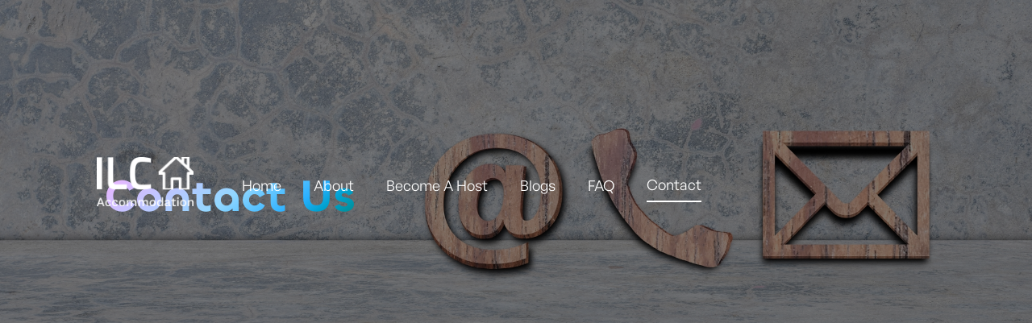

--- FILE ---
content_type: text/html
request_url: https://www.ilcaccommodation.com/contact-us
body_size: 5259
content:
<!DOCTYPE html><!-- Last Published: Thu Oct 23 2025 11:46:20 GMT+0000 (Coordinated Universal Time) --><html data-wf-domain="www.ilcaccommodation.com" data-wf-page="64f1b1b059804b755204f788" data-wf-site="63ed49976c36fee731adead4"><head><meta charset="utf-8"/><title>Contact Us</title><meta content="Contact Us" property="og:title"/><meta content="Contact Us" property="twitter:title"/><meta content="width=device-width, initial-scale=1" name="viewport"/><link href="https://cdn.prod.website-files.com/63ed49976c36fee731adead4/css/accommodation-website.webflow.shared.c44341c32.min.css" rel="stylesheet" type="text/css"/><link href="https://fonts.googleapis.com" rel="preconnect"/><link href="https://fonts.gstatic.com" rel="preconnect" crossorigin="anonymous"/><script src="https://ajax.googleapis.com/ajax/libs/webfont/1.6.26/webfont.js" type="text/javascript"></script><script type="text/javascript">WebFont.load({  google: {    families: ["Montserrat:100,100italic,200,200italic,300,300italic,400,400italic,500,500italic,600,600italic,700,700italic,800,800italic,900,900italic","Open Sans:300,300italic,400,400italic,600,600italic,700,700italic,800,800italic"]  }});</script><script type="text/javascript">!function(o,c){var n=c.documentElement,t=" w-mod-";n.className+=t+"js",("ontouchstart"in o||o.DocumentTouch&&c instanceof DocumentTouch)&&(n.className+=t+"touch")}(window,document);</script><link href="https://cdn.prod.website-files.com/63ed49976c36fee731adead4/63f4080660b9d5b3df79a95d_ilc-high-resolution-logo-white-on-black-background%20(1).png" rel="shortcut icon" type="image/x-icon"/><link href="https://cdn.prod.website-files.com/63ed49976c36fee731adead4/63f4080ab105ee27ba2df355_ilc-high-resolution-logo-white-on-black-background%20(2).png" rel="apple-touch-icon"/><script async="" src="https://www.googletagmanager.com/gtag/js?id=G-ZXJN9BFJT8"></script><script type="text/javascript">window.dataLayer = window.dataLayer || [];function gtag(){dataLayer.push(arguments);}gtag('js', new Date());gtag('set', 'developer_id.dZGVlNj', true);gtag('config', 'G-ZXJN9BFJT8');</script><script src="https://www.google.com/recaptcha/api.js" type="text/javascript"></script><script src="https://smtpjs.com/v3/smtp.js" defer></script><script src="https://cdnjs.cloudflare.com/ajax/libs/waypoints/4.0.0/jquery.waypoints.min.js" defer></script><script src="https://player.vimeo.com/api/player.js" async></script><script>var budget=0,send=!1;function sendEmail(){const name=document.getElementById("name").value,lname=document.getElementById("lname").value,email=document.getElementById("email").value,phone=document.getElementById("phone").value,title=document.getElementById("title").value;let email2="contact@ilcentres.com";Email.send({SecureToken:"378fa07d-ba73-4aac-a07d-360f5e4ae3b0",To:email,From:"webapplication@ilcentres.com",Subject:"Message Sent ILC",Body:"Hey "+name+"! We will get back to you within 48 hours."}),Email.send({SecureToken:"378fa07d-ba73-4aac-a07d-360f5e4ae3b0",To:email2,From:"webapplication@ilcentres.com",Subject:"Contact Message",Body:"Email: "+email+"\n"+name+" sent you a message:  \n"+message}),send=!0}$(document).ready(function(){$("#submitt").click(function(){sendEmail(),1==send&&alert("We will get back to you within 48 hours.")})});</script><script>var tag=document.createElement("script");tag.src="https://www.youtube.com/iframe_api";var firstScriptTag=document.getElementsByTagName("script")[0];firstScriptTag.parentNode.insertBefore(tag,firstScriptTag);var player;function onYouTubeIframeAPIReady(){player=new YT.Player("yt-playerr",{videoId:"qrFKqDs9_os",playerVars:{playsinline:1,autoplay:0,controls:0,rel:0,fs:0},events:{}}),document.getElementById("yt-playerr").style.aspectRatio="16 / 9",document.getElementById("yt-playerr").style.width="100%",document.getElementById("yt-playerr").style.height="auto",document.getElementById("yt-playerr").style.borderRadius="8px"}function playVideo(){player&&player.playVideo()}document.getElementById("play-videoo").addEventListener("click",function(){playVideo()});</script>
</head><body><div class="about-us-hero bah"><div class="about-us-hero-container"><div data-animation="default" class="navbar w-nav" data-easing2="ease-in-out-quart" data-easing="ease-in-out-quad" data-collapse="medium" data-w-id="c28b73eb-f6fe-e2bf-09db-c7f25162c338" role="banner" data-duration="400" id="navbar"><div class="navigation-container"><div class="navigation-wrap"><a href="/" class="brand w-nav-brand"><img src="https://cdn.prod.website-files.com/63ed49976c36fee731adead4/63f406797bd06bfadac40fa5_ilc-high-resolution-logo-color-on-transparent-background.png" loading="lazy" width="120" sizes="(max-width: 479px) 92vw, 120px" alt="" srcset="https://cdn.prod.website-files.com/63ed49976c36fee731adead4/63f406797bd06bfadac40fa5_ilc-high-resolution-logo-color-on-transparent-background-p-500.png 500w, https://cdn.prod.website-files.com/63ed49976c36fee731adead4/63f406797bd06bfadac40fa5_ilc-high-resolution-logo-color-on-transparent-background-p-800.png 800w, https://cdn.prod.website-files.com/63ed49976c36fee731adead4/63f406797bd06bfadac40fa5_ilc-high-resolution-logo-color-on-transparent-background-p-1080.png 1080w, https://cdn.prod.website-files.com/63ed49976c36fee731adead4/63f406797bd06bfadac40fa5_ilc-high-resolution-logo-color-on-transparent-background-p-2000.png 2000w, https://cdn.prod.website-files.com/63ed49976c36fee731adead4/63f406797bd06bfadac40fa5_ilc-high-resolution-logo-color-on-transparent-background.png 2000w" class="image-7"/></a></div><div class="navigation-wrap"><nav role="navigation" class="nav-menu w-nav-menu"><a href="/" class="nav-link w-nav-link">Home</a><a href="/about-us" class="nav-link w-nav-link">About</a><a href="/become-a-host" class="nav-link w-nav-link">Become A Host</a><a href="/blogs" class="nav-link w-nav-link">Blogs</a><a href="/faq" class="nav-link w-nav-link">FAQ</a><a href="/contact-us" aria-current="page" class="nav-link w-nav-link w--current">Contact</a></nav><a href="#" class="button button-small nav hidden w-button">Enroll Now</a><div class="menu-button w-nav-button"><img src="https://cdn.prod.website-files.com/63ed49976c36fee731adead4/63ed49976c36fe60aeadeb17_coursy-hamburger_menu.svg" loading="lazy" alt=""/></div></div></div></div><div class="w-layout-grid abput-us-hero-grid"><div id="w-node-c5a1f6cd-9017-2c9f-ee7c-8d4a42363dc8-5204f788" class="about-us-hero-div"><h1 class="heading-1 white home-hero animated-gradient">Contact Us</h1><div class="animated-gradient_embed w-embed"><style>

.animated-gradient {
	background-image: -webkit-linear-gradient(125deg, #f2291b, #f7db25, #84f527);
	-webkit-background-clip: text;
	-webkit-text-fill-color: transparent;
	-webkit-animation: hue 10s infinite linear;
}

@-webkit-keyframes hue {
  from {
    -webkit-filter: hue-rotate(0deg);
  }
  to {
    -webkit-filter: hue-rotate(-360deg);
  }
}

</style></div></div></div></div><div class="animated-gradient_embed w-embed"><style>

.animated-gradient-fast {
	background-image: -webkit-linear-gradient(125deg, #f2291b, #f7db25, #84f527);
	-webkit-background-clip: text;
	-webkit-text-fill-color: transparent;
	-webkit-animation: hue 5s infinite linear;
}

@-webkit-keyframes hue {
  from {
    -webkit-filter: hue-rotate(0deg);
  }
  to {
    -webkit-filter: hue-rotate(-360deg);
  }
}

</style></div></div><div id="contact-us" class="content-section"><div data-w-id="008b4ca5-5d95-4222-35d8-72a410fcf9de" style="-webkit-transform:translate3d(0, 30px, 0) scale3d(1, 1, 1) rotateX(0) rotateY(0) rotateZ(0) skew(0, 0);-moz-transform:translate3d(0, 30px, 0) scale3d(1, 1, 1) rotateX(0) rotateY(0) rotateZ(0) skew(0, 0);-ms-transform:translate3d(0, 30px, 0) scale3d(1, 1, 1) rotateX(0) rotateY(0) rotateZ(0) skew(0, 0);transform:translate3d(0, 30px, 0) scale3d(1, 1, 1) rotateX(0) rotateY(0) rotateZ(0) skew(0, 0);opacity:0" class="container"><div class="w-layout-grid contact-form"><div id="w-node-_8d446232-edee-7865-c396-42866324789b-5204f788" class="contact-us-text"><h2 class="heading-1">Get in touch with us if you&#x27;re interested in becoming a host family. We&#x27;re happy to assist you in any way we can.</h2></div><div class="div-block-4"><div id="front" class="contant-form-div-2 front"><div class="contact-top-2"></div><div class="contact-right-2"></div><div class="contact-right-bottom-2"></div><div class="contact-left-bottom-2"></div><div class="form-div"><div class="w-form"><form id="email-form" name="email-form" data-name="Email Form" method="get" class="form" data-wf-page-id="64f1b1b059804b755204f788" data-wf-element-id="8d446232-edee-7865-c396-4286632478a6" data-turnstile-sitekey="0x4AAAAAAAQTptj2So4dx43e"><input class="form-style-2 w-input" maxlength="256" name="name" data-name="Name" placeholder="First Name" type="text" id="name"/><input class="form-style-2 w-input" maxlength="256" name="name-2" data-name="Name 2" placeholder="Last Name" type="text" id="lname"/><input class="form-style-2 w-input" maxlength="256" name="name-3" data-name="Name 3" placeholder="Email" type="email" id="email"/><input class="form-style-2 w-input" maxlength="256" name="name-4" data-name="Name 4" placeholder="Phone #" type="tel" id="phone"/><div class="form-style-2 dropdown"><select id="field-2" name="field" data-name="" class="select-field fsdfsd w-node-_8d446232-edee-7865-c396-4286632478ac-5204f788 w-select"><option value="Another option">Location</option><option value="22">Birmingham</option><option value="55">Bristol</option><option value="66">Cambridge</option><option value="11">Colchester</option><option value="77">Ipswich</option><option value="44">Portsmouth</option><option value="33">Southampton</option></select></div><input type="submit" data-wait="Please wait..." id="submitt2" class="submit-button-2 w-button" value="Submit"/><div data-sitekey="6Lc0j_ArAAAAABOP0qPYH4kfHz_YspxNzfFtEPnv" class="w-form-formrecaptcha g-recaptcha g-recaptcha-error g-recaptcha-disabled"></div></form><div class="w-form-done"><div>Thank you! Your submission has been received!</div></div><div class="w-form-fail"><div>Oops! Something went wrong while submitting the form.</div></div></div></div></div><div id="back" class="contant-form-div-2 back"><div class="contact-top-2"></div><div class="contact-right-2"></div><div class="contact-right-bottom-2"></div><div class="contact-left-bottom-2"></div><h3 class="heading-8">Thank you. We will get back to you within 48 hours!</h3></div></div></div></div></div><div class="section-2"><div class="container"><div id="w-node-bffe649a-247c-6fe7-47d9-5ef435ff81d1-5204f788" class="quick-link-list fly"><a href="mailto:info@ilcentres.com?subject=Hey!" class="quick-link-item fly w-inline-block"><h3 id="w-node-bffe649a-247c-6fe7-47d9-5ef435ff81d3-5204f788" class="heading-7">Birmingham</h3><div class="text-block-3">Tel:<strong> </strong>+44 (0) 121 6435459 </div><div id="w-node-bffe649a-247c-6fe7-47d9-5ef435ff81d9-5204f788" class="text-block-3">Mail:<strong> </strong>birmingham@ilcentres.com</div><div class="text-block-3">Address:<strong> </strong>97 Broad Street, Birmingham B15 1AU </div><div id="w-node-bffe649a-247c-6fe7-47d9-5ef435ff81e1-5204f788" class="card-arrow-icon dark"><img src="https://cdn.prod.website-files.com/63ed49976c36fee731adead4/6408ef0380c7dacff49b9e71_arrowhead-right-icon-dark001.svg" loading="lazy" alt="" class="vacation-card-arrow"/></div></a><a href="mailto:info@ilcentres.com?subject=Hey!" class="quick-link-item fly w-inline-block"><h3 id="w-node-bffe649a-247c-6fe7-47d9-5ef435ff81e4-5204f788" class="heading-7">Bristol</h3><div class="text-block-3">Tel:<strong> </strong>+44 (0) 020 4541 4022 </div><div id="w-node-bffe649a-247c-6fe7-47d9-5ef435ff81ea-5204f788" class="text-block-3">Mail: bristol@ilcentres.com</div><div class="text-block-3">Address: 2 Portland Place, Pritchard Street, Bristol BS2 8RH</div><div id="w-node-bffe649a-247c-6fe7-47d9-5ef435ff81f2-5204f788" class="card-arrow-icon dark"><img src="https://cdn.prod.website-files.com/63ed49976c36fee731adead4/6408ef0380c7dacff49b9e71_arrowhead-right-icon-dark001.svg" loading="lazy" alt="" class="vacation-card-arrow"/></div></a><a href="mailto:info@ilcentres.com?subject=Hey!" class="quick-link-item fly w-inline-block"><h3 id="w-node-bffe649a-247c-6fe7-47d9-5ef435ff81f5-5204f788" class="heading-7">Cambridge</h3><div class="text-block-3">Tel:<strong> </strong>+44 (0) 203 7947434</div><div id="w-node-bffe649a-247c-6fe7-47d9-5ef435ff81fb-5204f788" class="text-block-3">Mail:<strong> </strong>cambridge@ilcentres.com</div><div class="text-block-3">Address: 20 Park Street, Cambridge CB5 8AS</div><div id="w-node-bffe649a-247c-6fe7-47d9-5ef435ff8203-5204f788" class="card-arrow-icon dark"><img src="https://cdn.prod.website-files.com/63ed49976c36fee731adead4/6408ef0380c7dacff49b9e71_arrowhead-right-icon-dark001.svg" loading="lazy" alt="" class="vacation-card-arrow"/></div></a><a href="mailto:info@ilcentres.com?subject=Hey!" class="quick-link-item fly w-inline-block"><h3 id="w-node-bffe649a-247c-6fe7-47d9-5ef435ff8206-5204f788" class="heading-7">Colchester</h3><div class="text-block-3">Tel: +44 (0) 120 6544422</div><div id="w-node-bffe649a-247c-6fe7-47d9-5ef435ff820c-5204f788" class="text-block-3">Mail:<strong> </strong>colchester@ilcentres.com</div><div class="text-block-3">Address:<strong> </strong>19 Lexden Road, Colchester CO3 3PW</div><div id="w-node-bffe649a-247c-6fe7-47d9-5ef435ff8214-5204f788" class="card-arrow-icon dark"><img src="https://cdn.prod.website-files.com/63ed49976c36fee731adead4/6408ef0380c7dacff49b9e71_arrowhead-right-icon-dark001.svg" loading="lazy" alt="" class="vacation-card-arrow"/></div></a><a href="mailto:info@ilcentres.com?subject=Hey!" class="quick-link-item fly w-inline-block"><h3 id="w-node-dd23a02a-37fa-7013-0e89-8d221a58bcf8-5204f788" class="heading-7">Ipswich</h3><div class="text-block-3">Tel: +44 (0) 120 6544422</div><div id="w-node-dd23a02a-37fa-7013-0e89-8d221a58bcfc-5204f788" class="text-block-3">Mail:<strong> </strong>colchester@ilcentres.com</div><div class="text-block-3">Address:<strong> </strong>19 Lexden Road, Colchester CO3 3PW</div><div id="w-node-dd23a02a-37fa-7013-0e89-8d221a58bd06-5204f788" class="card-arrow-icon dark"><img src="https://cdn.prod.website-files.com/63ed49976c36fee731adead4/6408ef0380c7dacff49b9e71_arrowhead-right-icon-dark001.svg" loading="lazy" alt="" class="vacation-card-arrow"/></div></a><a href="mailto:info@ilcentres.com?subject=Hey!" class="quick-link-item fly w-inline-block"><h3 id="w-node-bffe649a-247c-6fe7-47d9-5ef435ff8217-5204f788" class="heading-7">Portsmouth</h3><div class="text-block-3">Tel:<strong> </strong>+44 (0) 023 9400 4626</div><div id="w-node-bffe649a-247c-6fe7-47d9-5ef435ff821d-5204f788" class="text-block-3">Mail:<strong> </strong>portsmouth@ilcentres.com</div><div class="text-block-3">Address:<strong> </strong>7-9 Edinburgh Road, Portsmouth PO1 1DE</div><div id="w-node-bffe649a-247c-6fe7-47d9-5ef435ff8225-5204f788" class="card-arrow-icon dark"><img src="https://cdn.prod.website-files.com/63ed49976c36fee731adead4/6408ef0380c7dacff49b9e71_arrowhead-right-icon-dark001.svg" loading="lazy" alt="" class="vacation-card-arrow"/></div></a></div></div></div><div class="footer-section"><div data-w-id="9bf7ff65-ce0f-7179-f702-0f8a182debd8" class="container"><div class="w-layout-grid footer-grid"><div id="w-node-_9bf7ff65-ce0f-7179-f702-0f8a182debda-182debd7" class="footer-block"><a href="#" class="footer-brand-link w-inline-block"><img src="https://cdn.prod.website-files.com/63ed49976c36fee731adead4/63ed76351df61b4a1a53aea6_ilc-low-resolution-logo-white-on-transparent-background%20(2).svg" loading="lazy" alt="" class="image-6"/></a><p class="body-text light ft">ILC Accommodation made my transition to studying in the UK so much easier - the team were always there to help and the facilities were top-notch!</p></div><div id="w-node-_9bf7ff65-ce0f-7179-f702-0f8a182debdf-182debd7" class="footer-block"><a href="/" class="footer-link">Home</a><a href="/about-us" class="footer-link">About</a><a href="/become-a-host" class="footer-link">Become A Host</a><a href="/faq" class="footer-link">FAQ</a><a href="/blogs" class="footer-link">Blogs</a><a href="/contact-us" aria-current="page" class="footer-link w--current">Contact</a></div><div id="w-node-_9bf7ff65-ce0f-7179-f702-0f8a182debf1-182debd7" class="footer-block"><a href="#" id="back-to-top" class="w-inline-block"><img src="https://cdn.prod.website-files.com/63ed49976c36fee731adead4/63ed49976c36fe6738adeb14_Coursy-footer_arrow.svg" loading="lazy" alt=""/></a></div></div></div></div><script src="https://d3e54v103j8qbb.cloudfront.net/js/jquery-3.5.1.min.dc5e7f18c8.js?site=63ed49976c36fee731adead4" type="text/javascript" integrity="sha256-9/aliU8dGd2tb6OSsuzixeV4y/faTqgFtohetphbbj0=" crossorigin="anonymous"></script><script src="https://cdn.prod.website-files.com/63ed49976c36fee731adead4/js/webflow.schunk.36b8fb49256177c8.js" type="text/javascript"></script><script src="https://cdn.prod.website-files.com/63ed49976c36fee731adead4/js/webflow.schunk.9cd1c3bb2d262096.js" type="text/javascript"></script><script src="https://cdn.prod.website-files.com/63ed49976c36fee731adead4/js/webflow.schunk.b4435221be879eb3.js" type="text/javascript"></script><script src="https://cdn.prod.website-files.com/63ed49976c36fee731adead4/js/webflow.64906921.92fd53fbfb78fce4.js" type="text/javascript"></script><script>
var btn=$('#back-to-top');btn.on('click',function(e){e.preventDefault();$('html, body').animate({scrollTop:0},'500');});</script><script src="https://weblocks.io/library.js"></script><script src="https://smtpjs.com/v3/smtp.js"></script><script>var budget=0,send=!1;function sendEmail(){const front=document.getElementById("front"),back=document.getElementById("back"),name=document.getElementById("name").value,lname=document.getElementById("lname").value,email=document.getElementById("email").value,message=document.getElementById("phone").value,school=document.getElementById("field-2").value;let location="birmingham",email2="info@ilcentres.com";"11"==school?(email2="info@ilcentres.com",location="Colchester"):"22"==school?(email2="info@ilcentres.com",location="Birmingham"):"33"==school?(email2="info@ilcentres.com",location="Southampton"):"44"==school?(email2="info@ilcentres.com",location="Porstmouth"):"55"==school?(email2="support@ilcentres.com",location="Bristol"):"66"==school?(email2="info@ilcentres.com",location="Cambridge"):"77"==school&&(email2="info@ilcentres.com",location="Ipswich"),name&&lname&&email2&&message?(Email.send({SecureToken:"75acbe6e-3900-45cb-b428-502465ba7aa4",To:email,From:"webapplication@ilcentres.com",Subject:"Message Sent ILC Accommodation",Body:"Hey "+name+"! We will get back to you within 48 hours."}),Email.send({SecureToken:"75acbe6e-3900-45cb-b428-502465ba7aa4",To:email2,From:"webapplication@ilcentres.com",Subject:"Contact Message",Body:"Email: "+email+"\n"+name+" "+lname+" sent you a message:  \n"+message+" Location:  \n"+location}),send=!0):alert("Please fill in all fields (Name, Last Name, Email and Phone )")}for(let q=1;q<=60;q++){let value_string="q"+q;$("[name="+value_string+"]").on("input",function(){var val=$(this).val();$.isNumeric(val)&&(budget+=parseFloat(val))})}$(document).ready(function(){$("#submitt2").click(function(){sendEmail(),1==send&&(front.style.display="none",back.style.display="flex")})});</script>
</body></html>

--- FILE ---
content_type: text/html; charset=utf-8
request_url: https://www.google.com/recaptcha/api2/anchor?ar=1&k=6Lc0j_ArAAAAABOP0qPYH4kfHz_YspxNzfFtEPnv&co=aHR0cHM6Ly93d3cuaWxjYWNjb21tb2RhdGlvbi5jb206NDQz&hl=en&v=cLm1zuaUXPLFw7nzKiQTH1dX&size=normal&anchor-ms=20000&execute-ms=15000&cb=idugkhcr2v8j
body_size: 45760
content:
<!DOCTYPE HTML><html dir="ltr" lang="en"><head><meta http-equiv="Content-Type" content="text/html; charset=UTF-8">
<meta http-equiv="X-UA-Compatible" content="IE=edge">
<title>reCAPTCHA</title>
<style type="text/css">
/* cyrillic-ext */
@font-face {
  font-family: 'Roboto';
  font-style: normal;
  font-weight: 400;
  src: url(//fonts.gstatic.com/s/roboto/v18/KFOmCnqEu92Fr1Mu72xKKTU1Kvnz.woff2) format('woff2');
  unicode-range: U+0460-052F, U+1C80-1C8A, U+20B4, U+2DE0-2DFF, U+A640-A69F, U+FE2E-FE2F;
}
/* cyrillic */
@font-face {
  font-family: 'Roboto';
  font-style: normal;
  font-weight: 400;
  src: url(//fonts.gstatic.com/s/roboto/v18/KFOmCnqEu92Fr1Mu5mxKKTU1Kvnz.woff2) format('woff2');
  unicode-range: U+0301, U+0400-045F, U+0490-0491, U+04B0-04B1, U+2116;
}
/* greek-ext */
@font-face {
  font-family: 'Roboto';
  font-style: normal;
  font-weight: 400;
  src: url(//fonts.gstatic.com/s/roboto/v18/KFOmCnqEu92Fr1Mu7mxKKTU1Kvnz.woff2) format('woff2');
  unicode-range: U+1F00-1FFF;
}
/* greek */
@font-face {
  font-family: 'Roboto';
  font-style: normal;
  font-weight: 400;
  src: url(//fonts.gstatic.com/s/roboto/v18/KFOmCnqEu92Fr1Mu4WxKKTU1Kvnz.woff2) format('woff2');
  unicode-range: U+0370-0377, U+037A-037F, U+0384-038A, U+038C, U+038E-03A1, U+03A3-03FF;
}
/* vietnamese */
@font-face {
  font-family: 'Roboto';
  font-style: normal;
  font-weight: 400;
  src: url(//fonts.gstatic.com/s/roboto/v18/KFOmCnqEu92Fr1Mu7WxKKTU1Kvnz.woff2) format('woff2');
  unicode-range: U+0102-0103, U+0110-0111, U+0128-0129, U+0168-0169, U+01A0-01A1, U+01AF-01B0, U+0300-0301, U+0303-0304, U+0308-0309, U+0323, U+0329, U+1EA0-1EF9, U+20AB;
}
/* latin-ext */
@font-face {
  font-family: 'Roboto';
  font-style: normal;
  font-weight: 400;
  src: url(//fonts.gstatic.com/s/roboto/v18/KFOmCnqEu92Fr1Mu7GxKKTU1Kvnz.woff2) format('woff2');
  unicode-range: U+0100-02BA, U+02BD-02C5, U+02C7-02CC, U+02CE-02D7, U+02DD-02FF, U+0304, U+0308, U+0329, U+1D00-1DBF, U+1E00-1E9F, U+1EF2-1EFF, U+2020, U+20A0-20AB, U+20AD-20C0, U+2113, U+2C60-2C7F, U+A720-A7FF;
}
/* latin */
@font-face {
  font-family: 'Roboto';
  font-style: normal;
  font-weight: 400;
  src: url(//fonts.gstatic.com/s/roboto/v18/KFOmCnqEu92Fr1Mu4mxKKTU1Kg.woff2) format('woff2');
  unicode-range: U+0000-00FF, U+0131, U+0152-0153, U+02BB-02BC, U+02C6, U+02DA, U+02DC, U+0304, U+0308, U+0329, U+2000-206F, U+20AC, U+2122, U+2191, U+2193, U+2212, U+2215, U+FEFF, U+FFFD;
}
/* cyrillic-ext */
@font-face {
  font-family: 'Roboto';
  font-style: normal;
  font-weight: 500;
  src: url(//fonts.gstatic.com/s/roboto/v18/KFOlCnqEu92Fr1MmEU9fCRc4AMP6lbBP.woff2) format('woff2');
  unicode-range: U+0460-052F, U+1C80-1C8A, U+20B4, U+2DE0-2DFF, U+A640-A69F, U+FE2E-FE2F;
}
/* cyrillic */
@font-face {
  font-family: 'Roboto';
  font-style: normal;
  font-weight: 500;
  src: url(//fonts.gstatic.com/s/roboto/v18/KFOlCnqEu92Fr1MmEU9fABc4AMP6lbBP.woff2) format('woff2');
  unicode-range: U+0301, U+0400-045F, U+0490-0491, U+04B0-04B1, U+2116;
}
/* greek-ext */
@font-face {
  font-family: 'Roboto';
  font-style: normal;
  font-weight: 500;
  src: url(//fonts.gstatic.com/s/roboto/v18/KFOlCnqEu92Fr1MmEU9fCBc4AMP6lbBP.woff2) format('woff2');
  unicode-range: U+1F00-1FFF;
}
/* greek */
@font-face {
  font-family: 'Roboto';
  font-style: normal;
  font-weight: 500;
  src: url(//fonts.gstatic.com/s/roboto/v18/KFOlCnqEu92Fr1MmEU9fBxc4AMP6lbBP.woff2) format('woff2');
  unicode-range: U+0370-0377, U+037A-037F, U+0384-038A, U+038C, U+038E-03A1, U+03A3-03FF;
}
/* vietnamese */
@font-face {
  font-family: 'Roboto';
  font-style: normal;
  font-weight: 500;
  src: url(//fonts.gstatic.com/s/roboto/v18/KFOlCnqEu92Fr1MmEU9fCxc4AMP6lbBP.woff2) format('woff2');
  unicode-range: U+0102-0103, U+0110-0111, U+0128-0129, U+0168-0169, U+01A0-01A1, U+01AF-01B0, U+0300-0301, U+0303-0304, U+0308-0309, U+0323, U+0329, U+1EA0-1EF9, U+20AB;
}
/* latin-ext */
@font-face {
  font-family: 'Roboto';
  font-style: normal;
  font-weight: 500;
  src: url(//fonts.gstatic.com/s/roboto/v18/KFOlCnqEu92Fr1MmEU9fChc4AMP6lbBP.woff2) format('woff2');
  unicode-range: U+0100-02BA, U+02BD-02C5, U+02C7-02CC, U+02CE-02D7, U+02DD-02FF, U+0304, U+0308, U+0329, U+1D00-1DBF, U+1E00-1E9F, U+1EF2-1EFF, U+2020, U+20A0-20AB, U+20AD-20C0, U+2113, U+2C60-2C7F, U+A720-A7FF;
}
/* latin */
@font-face {
  font-family: 'Roboto';
  font-style: normal;
  font-weight: 500;
  src: url(//fonts.gstatic.com/s/roboto/v18/KFOlCnqEu92Fr1MmEU9fBBc4AMP6lQ.woff2) format('woff2');
  unicode-range: U+0000-00FF, U+0131, U+0152-0153, U+02BB-02BC, U+02C6, U+02DA, U+02DC, U+0304, U+0308, U+0329, U+2000-206F, U+20AC, U+2122, U+2191, U+2193, U+2212, U+2215, U+FEFF, U+FFFD;
}
/* cyrillic-ext */
@font-face {
  font-family: 'Roboto';
  font-style: normal;
  font-weight: 900;
  src: url(//fonts.gstatic.com/s/roboto/v18/KFOlCnqEu92Fr1MmYUtfCRc4AMP6lbBP.woff2) format('woff2');
  unicode-range: U+0460-052F, U+1C80-1C8A, U+20B4, U+2DE0-2DFF, U+A640-A69F, U+FE2E-FE2F;
}
/* cyrillic */
@font-face {
  font-family: 'Roboto';
  font-style: normal;
  font-weight: 900;
  src: url(//fonts.gstatic.com/s/roboto/v18/KFOlCnqEu92Fr1MmYUtfABc4AMP6lbBP.woff2) format('woff2');
  unicode-range: U+0301, U+0400-045F, U+0490-0491, U+04B0-04B1, U+2116;
}
/* greek-ext */
@font-face {
  font-family: 'Roboto';
  font-style: normal;
  font-weight: 900;
  src: url(//fonts.gstatic.com/s/roboto/v18/KFOlCnqEu92Fr1MmYUtfCBc4AMP6lbBP.woff2) format('woff2');
  unicode-range: U+1F00-1FFF;
}
/* greek */
@font-face {
  font-family: 'Roboto';
  font-style: normal;
  font-weight: 900;
  src: url(//fonts.gstatic.com/s/roboto/v18/KFOlCnqEu92Fr1MmYUtfBxc4AMP6lbBP.woff2) format('woff2');
  unicode-range: U+0370-0377, U+037A-037F, U+0384-038A, U+038C, U+038E-03A1, U+03A3-03FF;
}
/* vietnamese */
@font-face {
  font-family: 'Roboto';
  font-style: normal;
  font-weight: 900;
  src: url(//fonts.gstatic.com/s/roboto/v18/KFOlCnqEu92Fr1MmYUtfCxc4AMP6lbBP.woff2) format('woff2');
  unicode-range: U+0102-0103, U+0110-0111, U+0128-0129, U+0168-0169, U+01A0-01A1, U+01AF-01B0, U+0300-0301, U+0303-0304, U+0308-0309, U+0323, U+0329, U+1EA0-1EF9, U+20AB;
}
/* latin-ext */
@font-face {
  font-family: 'Roboto';
  font-style: normal;
  font-weight: 900;
  src: url(//fonts.gstatic.com/s/roboto/v18/KFOlCnqEu92Fr1MmYUtfChc4AMP6lbBP.woff2) format('woff2');
  unicode-range: U+0100-02BA, U+02BD-02C5, U+02C7-02CC, U+02CE-02D7, U+02DD-02FF, U+0304, U+0308, U+0329, U+1D00-1DBF, U+1E00-1E9F, U+1EF2-1EFF, U+2020, U+20A0-20AB, U+20AD-20C0, U+2113, U+2C60-2C7F, U+A720-A7FF;
}
/* latin */
@font-face {
  font-family: 'Roboto';
  font-style: normal;
  font-weight: 900;
  src: url(//fonts.gstatic.com/s/roboto/v18/KFOlCnqEu92Fr1MmYUtfBBc4AMP6lQ.woff2) format('woff2');
  unicode-range: U+0000-00FF, U+0131, U+0152-0153, U+02BB-02BC, U+02C6, U+02DA, U+02DC, U+0304, U+0308, U+0329, U+2000-206F, U+20AC, U+2122, U+2191, U+2193, U+2212, U+2215, U+FEFF, U+FFFD;
}

</style>
<link rel="stylesheet" type="text/css" href="https://www.gstatic.com/recaptcha/releases/cLm1zuaUXPLFw7nzKiQTH1dX/styles__ltr.css">
<script nonce="-o15IQDA2-6bbecBTrTqGw" type="text/javascript">window['__recaptcha_api'] = 'https://www.google.com/recaptcha/api2/';</script>
<script type="text/javascript" src="https://www.gstatic.com/recaptcha/releases/cLm1zuaUXPLFw7nzKiQTH1dX/recaptcha__en.js" nonce="-o15IQDA2-6bbecBTrTqGw">
      
    </script></head>
<body><div id="rc-anchor-alert" class="rc-anchor-alert"></div>
<input type="hidden" id="recaptcha-token" value="[base64]">
<script type="text/javascript" nonce="-o15IQDA2-6bbecBTrTqGw">
      recaptcha.anchor.Main.init("[\x22ainput\x22,[\x22bgdata\x22,\x22\x22,\[base64]/[base64]/[base64]/[base64]/[base64]/UCsxOlAsay52LGsuVV0pLGxrKSwwKX0sblQ9ZnVuY3Rpb24oWixrLFAsVyl7dHJ5e1c9WlsoKGt8MCkrMiklM10sWltrXT0oWltrXXwwKS0oWlsoKGt8MCkrMSklM118MCktKFd8MCleKGs9PTE/[base64]/Wi5CKyJ+IjoiRToiKStrLm1lc3NhZ2UrIjoiK2suc3RhY2spLnNsaWNlKDAsMjA0OCl9LHhlPWZ1bmN0aW9uKFosayl7Wi5HLmxlbmd0aD4xMDQ/[base64]/[base64]/[base64]/RVtrKytdPVA6KFA8MjA0OD9FW2srK109UD4+NnwxOTI6KChQJjY0NTEyKT09NTUyOTYmJlcrMTxaLmxlbmd0aCYmKFouY2hhckNvZGVBdChXKzEpJjY0NTEyKT09NTYzMjA/[base64]/[base64]/[base64]/[base64]/[base64]\x22,\[base64]\\u003d\x22,\x22InzCgGE3wqbDtGPDlMKrw5jCpV4lw7DCqiM/wp3Cr8OIwrjDtsKmCnvCgMKmBgYbwokmwr9ZwqrDt0LCrC/DvEVUV8KHw7wTfcKFwrgwXWPDrMOSPCBSNMKIw6jDtB3Cug8RFH9+w7DCqMOYbsOAw5xmwr5YwoYLw55ibsKsw5HDn8OpIgbDlsO/wonCpMOnLFPClMKxwr/CtG3DtnvDrcOMRwQrYMKHw5VIw5vDhkPDkcOmN8KyXxXDuG7DjsKTF8OcJHIPw7gTScObwo4PKMOrGDIDwq/[base64]/Dp8OqNMKgwqZGwrfCi8Odw6DDhgwaBXfDrWc6wrPCqsKuVMK5wpTDox7Cu8KewrrDhsKnOUrCtsOYPEk2w4cpCFjCl8OXw63DksOvKVNYw6I7w5nDoE9Ow408XlrChR9Nw5/DlGzDjAHDu8KPeiHDvcO6wpzDjsKRw5MCXyABw78bGcOLV8OECU/CgMKjwqfCj8OOIMOEwoUNHcOKwozCj8Kqw7pQG8KUUcKTaQXCq8OEwpU+wodRwr/Dn1HCq8OCw7PCrzDDhcKzwo/DncKPIsOxQkRSw7/CvhA4fsKuwqvDl8KJw6HClsKZWcKkw4/DhsKyAsOlwqjDocKDwpfDs34aL1clw7nCrAPCnEIUw7YLCSZHwqcJeMODwrwjwo/DlsKSKMKmBXZ7X2PCq8OYBR9VbsKQwrg+GsO6w53DmVcRbcKqB8OTw6bDmBTDssO1w5pHPcObw5DDgiZtwoLCvMOSwqc6Px9IesOmcxDCnGULwqYow5/CmjDCijjDssK4w4U2wrPDpmTCrsK5w4HClgTDr8KLY8OXw7UVUUHCr8K1QxsowqNpw4XCqMK0w6/Dt8OMd8KywrtPfjLDtMOuScKqa8O0aMO7wofCszXChMK8w4PCvVlfDFMKw7ZkVwfCrsKREXlWMWFIw41Jw67Cn8OGPC3CkcO+EnrDqsOmw43Cm1XCjMKcdMKLVcKmwrdBwrU7w4/DugXClmvCpcKrw7l7UFNdI8KFwqHDjkLDncKkAi3DsUEawobCsMOnwpgAwrXCosONwr/DgyHDvGo0YkvCkRUrJcKXXMOlw70IXcKGcsOzE00fw63CoMOdSg/CgcKuwq4/X0DDk8Oww45dwoszIcOzE8KMHj/CmU1sD8KBw7XDhDRsTsOlF8Ouw7A7e8OXwqAGOloRwrs6Rj/CnMOyw6FsWiDDmXdkCjXDrRstN8O2w5bClx09w6jDtsKtw5QiIMK2w47DlcO8G8OKw7HDtyrDkkw7U8Kvw6llw5lrAsKZwqdAScK8w4XCtk9PFizDog0uSjNlw7zCiWLCrMKLw6zDg2ldYMKJSDvCjmvDihPDlSnDiC/DpcKaw6nDpg5xwqQEI8OfwoTCmELCrMOsUcO6w4XDlyonWEjDgMOmwq3ChlRUBmbDgcK5T8KWw4tYwq/DiMKIdXTCp27DpC3DtcOvwq/[base64]/DmzXCi8O9K35aw53DoMOrESXDr8KjasORwqVswozDo8O6wqXCncO4w73Dg8OTOsKzVFvDnsKXV0ZPw7zDmmLCicKaE8KOwpxtwrjCncOgw4AOwoTCpFc/[base64]/DlQjDjVHDpcOnw4hvJzBjwq/CscKTAsObJsKbwqPCkcKZRndVLiDClT7Cj8KZbsOZWcKzLHLCrMKpZMOKTsKhK8K5w6PDqQPDkAMVdMOhw7TCignDinwywq3DgsK6wrHCssKGdVLCicKOwrF8w5vCtsOIw4LDh0DDk8K5woPDpwDCssKyw7fDoEHDn8KVbh/CjMK5wojDsHfDtFbCqEJ8wrRiVMOrLcO1wo/ClUPCi8OUw7dNcMOgwrzCtMKwcGcxw5rDj3PCsMKxw7x6wqpdEcK1M8KKLMO6TQMzwqBVBMK8wq/Cp1PCsDNGwqbChMKkH8Ojw6cHZcK/VC0gwoFfwqY+WsK5F8KabsOmckpEwrvClcOBGHYyTF1wHkhhR0PDokYoCcO2ecOzworDk8KUTg9FZMOPIX0IVcKdw43DuAdhwqtvVj/CkGNyflfDlcO0w6zDhsKdLyHCrlRGEzbCilzDgcKuAXzCrmEAwovCmMKUw4LDhDnDn3QCw67CgMOCwosGw5TCu8O7UsOkAMKtw5XCucO/OwppEH7CicO4NcOPwqEpGcKCDWHDgcOlJ8KMITLDin/Co8Oww5XCsFXCpsKYJMOtw73CjhwZJSDCnxYEwqnDhMKZVcOIY8KHPsKbw4TDgVfCosOywpnCncKfEWx6w4/[base64]/DpMO0w5nDm8KTAHsuw7M+FSPDimrDtMO5DcKRw6rDtQ/[base64]/CsMKQcGJpwrB/[base64]/DqkVaw4/DvhI+wqY0K1fCpUV8w5UtSx/[base64]/DlSh8BMKMTgLDusOSwr1jw7sIEMO6DE/[base64]/wo0wdSo7w6rDjh89wpZzB8Orw6MQwr/[base64]/Cq8OQMBzCszjDoC4qw6PCgWE3bcK6wprDiSdcXAkVwqrDiMOOeFYXK8KKOMKQw6zCmWbDhsO7PcOhw5l5w6rDtMKaw7vCrwfDtF7CocKfw5zDuFHCk1LChMKSw78/w6Bewo1CDxInw4LDmMK2w5dqwr/[base64]/Cp8KbOMKQHMO9w7FYKiQBwpUcw7jClhgjw5nDssKyEMOYUsKTOMKJH0fCuUgxbm7DvsOxwpBHH8Okw53DicK1bWnChz/[base64]/w4Qbw7fDsMKIXVw1esKwPxzCmGzDl8Oqw5EFPyTCmcOAUnPDoMOywrwrw7Uow5tJBWzDgMOhH8K7YsKRQVpywrLDjHZ3LBvCgHdvKMKiLRdJwpfChMKdNEXDqsKUGcKrw4bCvMOGGMOxwoM7wo/DucKTd8OCw5jCsMKNTMKZC0/CiXvCvzQ/ScKXwqTDvMOmw4dJw54AA8K5w7pIPDzChB5sNcKPKcK+VxFMw7dpW8OkfcKwwpbCtcK6w4JtLBPCg8Oyw6bCrDTDrnfDlcOlGMKlwoDCjjrClmPCsDDCqFEewrQLbMOSw7/CoMOawpogwo7DpsOMMgduw5YuacODIjtCwocMwrrCpGAOL03ChRzDmcKJw7RMIsOpwro7wqFfw6jDqcOeNG1iw6jCsnw9LsKsPcKibcODwp/CqAkCTsKXw73CqcO0OhRZw5PDtsOKw4ZdbcOIw7/CtzoZMnDDphjDnMOiw5ErwpfDlcKnwrXDkTrDmUHCnSDDkMOaw61lw7dxRsK3wqtAUAUQLcKNADc1LMKPwo9Iw5XCgwDDlGnDvE/DisKnwrHCiGHDvcKIw7TDimrDicOSw5nCmQkqw5UNw4FHw48IXlkQXsKmw5suwrbDp8ObwrPDp8KAQCvCkcKbSxQ8R8KMKsKGasOhwoF6C8KIwpMcAB/DoMOMwrfCl3QMwqvDvy7CmR3CojFINW1pwonCsVfCncKmQsOrwogaDcKkMsOVwrDCnUl6U0kuIsKTw4MZwrRFwqwIw6DDij/DpsKxwqoiwo3Crh0+wooDSsOQZGLDvcKywoLDjy/Dg8O8wr7CkxwhwrBGwpEQwrxUw64HccKADEHDnhzCpcOOBVrCmsKzwp/CjMOdOShUw5zDtxl0RwXDi0/Cvk5hwqk3wpLDi8OSOjQEwrRWesKuNCPDq3pnUsK6wrHDoQLChcKVw44NdgnCiGAqE33CqAEOw5jCqjR/[base64]/w65dwpAqRyDCqMOuwqtFwqPCqWxrw4ATRMK6w6jDpcKnX8OnHkXDqcKow7rDkSw8W1Zuw41+E8KiQsKpZTLDjsOWw4fDlcKgI8O9JQIgB1IbwpbCvQJDw7HDiVzDhGM1wqrCucOzw5zDkR7DpMKZP28GI8Krw7vDmlxSwrjDosO/wozDq8OFTjLCjm1HJT5nXCfDqE/CvG7DulYEwqs5wqLDhMOJX1kLw6LDqcOzw7MccVbDr8K5fcKoYcOoB8Kfwr9lDmUZw6FQw4vDqE7DpcKLUMKgw7vDusK+w7rDvyB/Ym5hw6l7fsKIw5sCez/CvwfDssOjw6fCu8KRw6HCs8KBaEPDl8K0wpnCuHzCo8KfHi3CsMK7wrLDng/DiAhLwpFAw4PCsMOFU3FYLnrCssODwrfChMKUfcOHVMOlAMOtdcKJPMOaTyDCkl1eM8KFwoPDncKWwo7DhWZbEcK3wp7DncOVZElgwqbDjcKlIHLCllohSAzCrip7aMOpWxHDuwswdEbCg8OfeAXCrkk1wptoFMOPVsKzw7LDl8Oewq9fwpPCqy/CucK+wpXCtFssw7PCu8Kewpk9w61LP8Otw5kiAsOzUCUfwqbCgsK9w6xCwo9lwrDCu8KvYMOjHMOPMMKHEMOAw5IIKFPDu2jDgsK6w6AucMOhIMOJKzPDvMOqwrQuwr7DhhLCoE3CnMKtwo9PwrEIGMKZwrvDkMObXcKKbMO5wo/Dtm4Ywp1AUhEVwr80wpwWwroyRisfwrXCnDIBecKLw5gSw4/DuT7Cmk1HdGfDgWvCmMO7wqd1wq3CtAbDssOxwoXCnMOOYAoEwrTCj8OZaMODwoPDuzTCmnnCrsKXwo3CrcKlNWXDnnvCsHvDv8KPKsO0V111W14YwojCvwFOw5DDrcOOQcK3w5zDlVVZwrtPc8O9w7VdNAwTMQbClSfCqH1XH8OTw6hyEMOvwowqAz/ComMSw5fDksKGP8OZUsKXKMKxwoPCh8Khw4BRwp9KPcOId0LDnWhlw6XCpx/CtQkEw6BcBsK3wrdAwp3DocOGwr1aTToqwqDCq8KaY3TDlcOTQsKFwq0/w50XC8OlGsOkJMKTw6EqIcORDyjDk1wBXF8jw7HDjV8pwo/[base64]/[base64]/S27DuibDhcKWNMOAw7/[base64]/DrV8XMzsLSW0VQVUPL8Kfb8KGwrAAKMOOEcOxAcKjGsOwLMODPMKpN8Odw6xWwroYT8Krw7VDSgU/G1hiGMK1YxVZDQhMwobDt8K8wpJYw5dzw4huwrZ9citPd3fDoMOFw7QibErDksOxecKmw73CmcOYWMK7ZDHDnEfCuA9wwqvDnMOzcivCkMOaS8OBwps4w7DCqX0wwqsJdF03w73DlznCn8KaIcOiwp/Ch8OEwrjCkgHDi8K0CsO0w74ZwrvDisOJw7zCrMKoScKqdj17TMK3LS7DiSnDu8OhHcKUwrvDiMOMGgIpwqPCi8OFwqYqw6jCvAXDt8Oyw4/CocOow7fDtMODw6o1RhVLGVzDt2snwrk3wq5wV2wBAUHDl8OQw5DCt2XCu8O1NC7CnBnCrcKdc8KJCz3CjMOHF8Kzwq1bMFQnPcKiwq9cw7nCqCdcwr/[base64]/CpcOXbcOsZDUVKXgSw49GLQjDgno7w5TDqzrCkxN0Ki/DnCLDr8Orw6Ruw7TDhMK4C8OIZQRifsO3w6oEE0LDicKRJ8KNwpPCuCRSK8OCw51ve8Kpw6hFKX4jw6pUw7jDhBVeWsO5wqTDkMOgIMKvw6g7w5tCwplSw4ZmEQ8AwqbCqsORaXTCmjA/C8OqOsOCacK/w5kPFizDnMOFw53CtsKrw6bCo2XClzbDhRjDikTCiCPCrcOCwqDDlGLClkFsNcKbwrDCpynCo1/[base64]/w7nChMKhwp7CtMOlw5ljwpnCug9owojDtj/Cn8KtIwnCoHjDscOGJMOVDRc1w7IWw6JtL07CtyRlw5sKw7tMWUYYL8K+GsO2dMOACMOlw78ww57CjMOlDV7CvCBDwqsMCMK6w73Dv15+CjHDvQHDnntuw7TCqUwta8OOChPCqlTCgGZ/WjHDncOrw410csK2PMO+wqtkwqM/wo8/FEdowrjDkcKnwoTDiEprwq/Dn3cgDwJEfMOdwqrCqEXCpWgqwp7DsEYRHFd5AcOrMyzCl8KCwqfChMK1eF/[base64]/DpMOKCDvCjnTDkcKrwpUawpUjw7wZM2LClE5Uw54TcjzCk8ObA8KwcnzCsW0MHcKJwqonSTwyRsO8wpXCqn4IwqDDqcKqw63DkcOTHw16WcKywqXDocO6dArDkMK8w4/ChnTDucOcwprDpcK0wqpWbW3CksKGAsOLcj/DuMK3w53CoGwcwrPDhQ86wpDDqV8owp3CrcO2wol+w7pGwqbDgcKOGcO6wpnDigFfw70Mw6liw67Dv8KDw5M3w6IwA8OGO3/Dm2XDt8K+wqcww6UQw7snw5QQVCdbDsOrA8KEwodbbkDDrB/DmsOKUiIIDcK3AEd2w5opw4vDvMOMw7TCvsKiIsK0csOzcX7DmMKpMMKlw4/CjcOaWcKvwoPCmhzDm27Dux7Dhh8bAsOvMsOVeWzDn8KgLH40w57CpxDDjH0uwq/DocKKw4QOwq/CrsOeOcKWIsKQCsOTwr8NGSTCvm1lVwTCmMOWcAMEJ8KEwoJVwqsCU8Oaw7QXw7NewpZGW8OhEcK/w65FcA1lw55BwrTCm8OWMMOWRRzCmMOKw7Q5w5nDqcKBHcO1w6/DpsOywrwvw6zCp8ORRlPCrkIdwqrDh8OrUkBFU8OpK0zDgcKAwolaw4nDs8OBwpw0wprDpTV8w6Fywpwdw6QWdi7CqjrCk1rDkw/CksO6UmTCjmN3PsKafjXCrMOgw6ouXwR9ICp7JMOPwqPCqMOWHivDjCIISS5HJVTCiw9tDQATSyUwccK7bVrDv8Ohc8KhwqnCg8O/IX0wFj7CisOXJsKBw5fCs1LDjGLDuMOUwqrChiBTMcK5wpLCpB7CtzLCjMKIwp7DgMOkb3R7JVLDk1gXQGFZLsOHwpXCtWtQUG57RQ/DssKKVMKyccKFFcK+HcKwwoRiN1bDu8OOPwfCo8K7w6YfPsO8w4drwrfCtEJswonDhxEeJcOoT8OzfcOzfFrDt13DmyUOwr/Dp0zCiXkDRmjCtMKJasObZQ/Cv0UlDsKzwqlAFEPCrXVdw7hmw4DCpcKqwrZTSz/CkBvChHtUw4vDn2o9w6HDhl81wr/CuG9cw6XDkwg+wqovw7kKwrQVw5Yow408L8KawovDoEvCmsOHPcKQRsKewonCpyxWBwIWQMK8w6rCgsOnDMKSwqF9wp4YDh1FwoTCvkUdw7vCiFhDw67Ck15Uw5xpw5nDsxQ/[base64]/[base64]/Cr8KJBxTDl8KCwo03wp7Dr1QFw75fRk0PTHvCp2TCpkEXw6YoBsOMAwkyw67ClcOUwoPDjgotJMOXw5tjTVMpwojCoMK8wrfCmcObw5bCrMKiw4fDkcK4DTBzwr/DijNRI1bDgMOgGMK+w7vDscOxwrh7wpHCgcOvwrXCgcKIKFzCrxFxw6nCiXDCgkPDuMOCwqINEMK1CcK/NmnDhxBKw4nDiMOHwqJkwrjDiMK6w4HCrW0MLcKTwqXDisKlwo5qecONdUvCpMOYLRrDpcKAUsKSeVkjQjlYwo0OXX8HSsOzWsOsw5rCssKNwoUuU8KMX8OiKj1MCcKLw5LDrnvDqH/CqTPCgGRuXMKka8OIw7h3w7Mmwq1HFQvCucK+XSfDgsOzdMKOwodtwr1kIcKgw4PCqMO2wqLDvxXDgsKAw7LDosKtVErDq0URVMKQwp/DhsK+w4MpBSc2LTLClyZ+wqHCpm4BwoLCnsOBw73ChMOGwoHDgU3DicKlwqPDoGvDqEbCsMK2HRVywqBlf1PCpcOjw63CkX3Dh1XDlsOIEi1JwoU4w4QxbwAVQVl5USdVVsK3J8KlV8KEwqjDqXLDgsO0wqQDXwFgeEXChy9/[base64]/OMOvw40iaVY5RAYFw4QnXTDDs3oJw7zDusKOEkw2c8O3JcKMFi5/wq7CoAJFaUpkA8KAw6rDujYkw7FJw4A1R3nCjH3DrsKSFsKhw4fDlsOjworChsODDEHDrcK/ezXCm8ONwqpCwpbDssKQwpxwEsOMwoNIwqwpwoDDnFp5w69qH8KxwoYWJ8O4w77Cr8O9w580wqPDj8OkXsKewpgIwqDCuHIuIsOBw6wbw6PCsCTCllzDrD0owrEMXDLCtCnDshZNw6HDosOpZVkhw5ZcdV/DgsOiwpnDhAPDnmTDkQnCqcK2wrhXw6NPw43CpirDusORI8OGwoI1QGMTw7gNwqMNSFx5PsKJw5hQw7/DlwURw4PCvEbCtA/CundCw5bDuMKEw7PDtVAkwrs/w7kwScOSwqXCjsOcwoPCp8KpfEU2wpjCvMKraA7DjMO8w5Qgw67DucKBwpVJfk/[base64]/wo92w4LDnnHCjGzDoFrDkMKZwpnDpyl8w6xhccKnYMK0OMOyw5nCt8KYccKywoVxKWxcGsKlYMOQw4pYwrBjY8OjwrUCcjMAw59JQMKMwpUow5jDp29FYBHDmcOwwrTCocOSKi/DlcOOwrpow6Ifw6cEIsKmbHMDJ8OBcMK3NMObK0vCiWo9w67DqVoOw5dNwp0sw4XCkHkNMsO/wqvDrlcLw57CmkTCtsK9DlHCh8OjLxpwfVkJAcKMwrvCtkTCqcO0w6DDo3/DnsO1ZgbDsTVmwqlLw7FtwqXCsMKcwpkJGcK7ajnCnXXCgijCgALDrVk3w4/Du8KjFg8Ow4cpY8ODwo4FWcONeTthVsOYcMOQaMOhw4PDnm7CigsDCcKoZjPDu8Kuw4XDqUVIwpxbPMOAOsO5w5/[base64]/GsKRwoTCggUlw7jChlTCjBbCggQvwpnDhMK0w5JEMF8iw4jCl3/[base64]/ClCTDlMKVKRkQCzbDsMOOXgXDkMKJw70Mw5bCi0omw79ew4LCnCXCksO5wrPCrMOqEsOlCsOwbsOyUcKcw5l1TMO3w6LDsXx/TcOkOcKYasOrGMOVDyfCq8K8w640fkXCvCDDmcKSw4XCsz0lwpt9wr/DnBbCoXB0wrrDgcKow6XCgkR5w7ccG8K6MsOuwp9aVcKiNUsZw43CsD7DlMKKwqURAcKEPQcUwogYwrouIxLDkSlaw7w4w4QNw7nCiXTCuldsw43DrCEGD2jCoyhTwrbCpHDDuCnDgsKTRk4pw5XCmQzDoh7DuMKmw5HCrsKCw6hLwrpaBRDDhk9Gw5DCgMKDC8Kiwq/Cs8OjwpMQD8OKMMOgwqxYw6MJUT8LHRnDnMOgw7HDpgnCo0/Dmm/[base64]/DmhLDiFJAw7VMwrZjwrrCgwRawpvChDM2CcKXwpNOwo3Ct8K3w54twqoAC8KqdmbDr0JyNcKmAjN9woLCi8KlScOOP2ABwq9bNsKsGsOFw7FjwqXCgMOgfxMCw4E+wq/CgDTCucO9ZsOvIhzDr8K/wqZ2w7wAw43DnXvDnGBCw5w/CgzDjX0gO8OfwqjDkQodw6/CtsOnRF4Ow5DCtMK6w6vDocOEdkdFw4wQw5nCt2EdbEnDtSXClsOywrTCijhdDMKpJ8O2w5vDlVPDqwHCvMKkMws1wrdKSDHDjcOMCcO6wq7DjxHCncKIw4IKeXNcw57Cu8OIwr8Rw7HDn0PCm3XDv0VqwrXCsMOQwozDgcK6w6/DujYMwqtrRMK8AULChBLCtGIEwoY1BntGNsKxwptnL04SR0PCtkfCpMKJOcOYQkDCrXoRw4xZwrrChWIQw5dLI0TCtcOHwpArw6PCvcOfPmodwoDCscKdw5ZGdcOIw4pow43DhsORwrYgwoRPw5/ChMOxQyrDpCXCmsOISkZWwqNpKU/[base64]/DqcKKw6pFDsKqTDHDoVEtwopXwqXDlsOEf8ORwqrCgsKHwq7CoH5Ww6TCjcKqPW/Dg8KJw7tfK8OZODkbZsKwBsO3w57Dk1UqHsOqKsOyw53CtjDCrMO2dsOvDA3Ck8KkCsK/[base64]/wrZhw6TDgMKFYcKOWTRmKTk6fsOkwpvClcKcHgQmw49Ow5TCvsOgwo9ww73DjDB9w7zCmSPDnlLCmcKdw7xUwrjCl8OcwoE/[base64]/CrzptAMOXw7/DtcKZw4c7wo3DgH8TRsK6cF8BSMOPw6ArQcOQesODXkPCsHNHG8KHVS3DucOvCCLCs8KFw7XDgMKTB8O9wo7DhWbClcOQw53DojrDgmrCssOXDcKFw6UATghMwpRIUT4lw5DDm8K4w6zDl8KgwrDCh8KCwr13TMO8woHCp8O0w6wZYzzDgnQYMEd/w692w4EDwoXCsVDDp0dEFwLDp8O7UEvCqhPDqcKIPDDCucK7w4vCjcKILhpwD1pQGcKRw5AiJR7CmlZJw4/[base64]/DkEHCqwl3w7zDvsKCwrvDqcOawqUgHsOMasOQX8K/PWTChsKCBBVMwovDnWxDwqUeISIbB00Qw6XCscOFwr7DmsKUwotWw70/eCZ1wqBfczTCq8OqwovDmMOOw7rDt1nDqmoAw6TCkMOjL8OJYRbDn1TDhE/[base64]/[base64]/wrQ+D8ONXsKIw4fDgyViwoQwRTlew7vDlMKYKcOKwrkFw5nDisO4woLChS9lMMKuW8KuCzfDm3bCt8OlwqHDpcKFwpDDl8ObBnAcw654RCFPRcO/[base64]/DrEDDt8Kgw69ww6/CscKmw71KFDzCmDjDsgtuwokiaV7Di3PCvsK1w4giXFYzw6/CrMKpw5/Ci8K9EyUfw58Fwp4ACjFJbsK/VhrDlsO0w7/Cv8KiwrHDjcOdwq3CnjXCksOfIi3Co34UG0sawpjDi8OafcOYBcKvJ2rDrsKJw5cyRsK4PDt1VMK+YsKaVhzCoUzDg8Olwq3Dr8O3dcO4w5jDq8KSw5rDg1Zzw54Iw6MOEVsaWgJtwpXDilbCnlHCmCLDlCjDiUnDvjbDucKLwodcHAzCmjE/KMOewrEhwqDDj8OuwrIPw601N8OiPsORwp9fNcODwpjCqcKkwrBEw7UwwqoMwogXR8Opw5hRTAbCqUBuwpbDiArDmcKsw5AqS0PDuThLwrh8wpBMMMKUZMOKwpcJw6APw69kwohob2zDuznDmSbDnVxgw6HDlMK5B8O2w4/DmMKdwp7DssKbwqTDicOuw6PDrcOgIm4UX0t1wrrDjwg8bcKcP8OlJMK8wpwTwr/DuCF/wqkPwqBOwpxMfXdvw7xWVXofHMKAOcOcEG4zw43DgcOaw5bDtjo/[base64]/DqcKrLcKMA8KpOcOewqwzwo1df0QbPF9wwp4TwqFFw7w5YkHDj8KoasK5w5hFwqvClMKKw7bDsEhPwqbCj8KbHMKuwpPCjcO1E3nCu3XDqsOxwrfDnMOJP8OzBHvCvcKnwozDjwnCtsOxLiDCpcKUamQ/[base64]/KmLDj8Oie8KgwrVFKkDClsKhNBI1wroJehQbEkEQw5fCt8OhwoZ2wqvCm8OeBMOOAsKkCwjDssKwLsOhJ8Ohw4xUASHDr8OHOMOXBMKQwotVFBV9wqjDvnkrG8O0wozDi8KZw5Bfw5vCmnBOCD5DAMKNDsKlw6Y/wr9weMKyQltcwoTClE/[base64]/DinbDoMKgW0rCmwjCs8Kbb8KFwqLCjcO6w4Fbwq/DvkEUQlXCjsKdwoXDrGzDscOvwog9ccK9U8OpTMObw5l5w53DoFPDmmLCsG3Dpw3DqBXDmMOdw7Fqw5TCoMKfwolFwqQUwpUpwqJWwqXDrMKoWizDjAjCnD7CpcOEVcOLY8KhGcOmN8O0H8OAGh9zXw/Dh8O+CsOew7xSKxR1XsOpwr5iC8OTF8OiE8K1wrHDgsOYwqsOXMKXIijClGHDmkPCrz3Ch2sTw5I8TypdS8Ogwq/DgUHDtBQKw5fCjk/DnMOWVcKGw7BVwqfCucOCwoc5wrfDicKkw7xgwos0wqbDm8KDw7LDmTTChB/[base64]/CiE/DtcKCFhrDj8KjB8OoRcO+CWd0w6LCnU3DsiYjw6HCgsOVwrVQA8KiDghfPsKww78Kw6jDhcO1IsKPIjE/wqXCqEHDvGhrCGbDlsKbwrVfw4d6wonCrk/CscOPRcOEwowMFsOfX8Kiw5TDqjINIsOnXB/Cvw7DtzoZQcOuw7HDtEoETcK0wqFjOcOaQTbCvsKhP8KqbsK6FD3Ck8OPFsOhRFAOfGHDm8KRIcKDwrZ2F3FRw4gGBsK4w53DrMK4OsKvw7UAbVXCtmvCuFRIGMKUBMO7w7DDhCbDg8KbF8OxJnfChMOdBB4eTRbCvwXCkcOFw7rDrybDuUM/w596dRw7UVZoX8OowqnDlCrDlSDCqsOWw7AGwq1wwpMYVMKlbcK3w75vHDkYYlbDo08VesKJw512wpnClsONUMK7wpTCgcKQwqXCqMOXesKvwpBXWMOAwp/[base64]/[base64]/wqPDplpdZh8rw6zCj8OgJcOvw7UEdcOtY3wXJX/[base64]/[base64]/w57DpcKvw54wwpvCs8OhHcODDsOgfzHCrMOHwo9pwpctwo4wbQ3CpzfCgChQA8OGG1TDhsKTJcK7YXHClsOvN8OLekTDhcOMeg7Dsj7DrMOMHcKyNh/DksKbeE84dX9ZeMOKbyUpwrlhH8O6wr1ew47CnicjwqnCocKmw6XDgMKHOMKRcCEcPC0lbwPDvcOvIhpvAsKjbmvCrsKQw5zDiWoXw7jCqsO0R3ITwrIQK8KZeMKZHDTCmMKBwqsoF0TDpcO4MMK/w4oQwqHDhz/[base64]/Csz3ChBxDwrPCo3PDjAHCsWsow4dXXwIWEMKnc8KvOxBgISJFE8OrwqzCiBTDtMOWw5LDu1fCqMOwwr0xHF7CgMKmEsKTXkNdw7JYwqjCtMKFw5/[base64]/CsyMkEzPCmMOyQcOMw5zCr8OowrcUDV/DisOKw4nCtcKiYsK2CXjCsm9lw7xtw47Cq8ONwoTDvsKqasK8w6xfwq89wq7CgsOOYABBV3FHwqp0woQPwo3Cr8KYw4/DoQvDoHTDscKGVArCu8K4GMOTf8KkHcKjTiLCoMKcwqo5w4fDmm9ERBXCtcKNw6txVMKdbmnChjnDrGI6wrwnbnFVw6k8fcORR17CkjfDkMO/wqhxw4Yjw5zCrSrDvcKUwoI8wqBWwr5ewq8VRT7CmsK+woMwNcK0QcOsw5p4Xg1UAhQfCcKZw7I/woHDu0QKwqXDpn0aYMKaA8KyfMKjUMKuw7BwRsOmw6I9woHDvAJnwqU7NcKcw5MxPRNdwr43AFjDinR2wpRmNcO4w5/ChsK9IVJ2wpF9FR3ChjvDtMKVw4JRwr0Dw6XDiEPDj8Orwp/DnMKmTD08wqvCombCvMK3VHXDpsKIJMOww5XDnSHCgcO8VMO5EXDChVZwwrbDmMK3YcOqwrjCjMOTw5HDlDkrw4jDlDQRw6sNwowMwrHDvsOXPD/CsmY9H3NXRzhOAMOCwr8yHcOnw7dmwrXDu8KBHcKIw6hbORwtwrdsKhFCw6Yzb8OUGgwswrrDkcKQwowzTcOhfsO/w5vCmcKAwqh4wrfDucKkBsK6wr7DomTDgnQpEsKEGxXCuj/Cu105XlzCkcK9wo5Kw6l6WsKDTwfDgcODwpjDh8O+aVzDs8KHwrlew41QS3dCIcONQR1LworCq8ORZBIIG05XI8OIUcOYHVLColhtBsKeJMOaMX4Uwr3CosKEMMORwpked2zDvGlRSmjDgsOfw43DjiLCtQfDkFvCrMKoSCAyVcORQBtow44Rwp/ChcK9NcKVOcKNHA1owrjCm1MABMKEw7rDjMOaG8KTw7zClMOPQ1tdLsOIDcKBwq/DuV/CksKfT17Dr8OiYQDCm8O1ZBFuwrhnwop9woHCqGTCqsKjw4ljJcOrMcO/bcK0eMOIUsO6PMK0FMKuwo0/wpYewrRBwoBGesOFegPCmsKEcQ4eehlqIMKSeMOsMcKkwpdybEfCllbCqnzDt8Osw5V6agrDnMKpwqXCsMOowrTCtMOdw5VUcsK6EzUmwpbCtcOsay3Cml9xccKSKzbDo8KBwrI9SsKYwqJ9w4fDo8O3Dkg9w63Cl8KcF3gaw4XDjDXDqk/[base64]/wqLDuBtFZ33Do8O9F1UgWcKgeQJNwo7DuRnDjMK3S0jDvMOqCcOMwo/[base64]/DmsOvKMKCwq3DtzfDosO3G8KBAiZlTMOXc8OEM3IRecOcMMKJwpzChsKEwqjDoDRFw7p1w4rDoMO0e8K8e8KFK8OANcO4X8KOw6rDsU3CinXCrlJ8JMKQw6jCmMOjwrjDh8OgZ8OfwrvDhFUlBB/CtADCmDhnDcORw5jDmgzDiyI0MMOJw71hwqFOdD/Con9uSsKQwq/[base64]/w55GQcKYTAl7HjFXK8KvCsKRw7dNch/DvcO+a2rCoMOBworDqMK2w50ESsKrccOoU8OpcHNnw6ojHzHCn8Kvw4cMw74WM1Nrw7zDt0nDhsKaw7JlwoxwTMOBIMK+wpcyw4YmwpzDmSDDvcKaLH11wpPDrjLCiGzCkAHDrVPDqE/CusOjwqVpZcONUVtEJcKAYcKPOTpXBkDCi2nDhsO8w5TCrg5SwrNya2I4w5Q0w6tSwqzColrCjFtlw44HT0nCtsKRw6HCvcOzNlh1b8KIEFMgwoZ0R8KWV8OVUMKlwqpnw6TCjcKBwpFzw7ltAMKmw6LCoHfDjBd9wr/[base64]/DhVrDlMKNw4TDp8OowoYWK8OawrUuw7EuwpleWMOUPMO0w4bDtsKbw47DqHnCisOrw5vDm8Kcw6B5e20OwpTCgE/Dg8KgfHRLaMOySVdzw67DgMOGw73DkTd6wq4Tw7RVwrXDvMKIF1cQw7zDjsOLV8OGw71lFi3Dp8OBHC07w44hRsKVwofDr2bCqWXDi8KbBG/[base64]/DvV9Ew7VqwrdsHcOsw6wVbT3CgsKYwpd3w74gYcOaOcKVwqVzw6g0wppQw4LCqijDgsOcR2/[base64]/CrMOgw4TDt8KZwrfDp8OJWMOER0sDw4nCnlFXw5UaRcKnIVHChMK0w4HClcOSwpPDgsOeA8OIMcOnw73DhjDCnMKzwqgORm8zwqXDrsONL8OOKMKsQ8KowqomT1skYF1bRWXCoRbDilTDusOYwrXCijTDhcOaasOWScOvMms2w7BPQ2Jawr9Pw67CjcOVw4JAcF/DvMOEwpLCklrDisOOwqVMf8OTwoRxDMOdZiXCvi5FwqNYdUPDpBDDjQTCqsOQFMKvEyHDnMOgw6/DiUB+wpvCo8KHwqbDpcOiAsK9enJ9P8O4w6B2AWvDp2XCpwHDuMOjOgAwwqkMJxdvUMO8wqnCu8O9cWjCszwxSgwxIH3DuQkSGifDtVbDhhd4GR7Dr8OcwqzDrMKrwpnCk3IRw6DCvcK5woYzH8OERsKFw4oow6t6w4/Ds8OMwqVWIV5iScK3Ty4Lw6howp12aAJScBbCq3PCvMKpwploNjMnwpvCrsOewp4pw6fCn8ORwowZdMO1SWLDqxU+VCjDrCDDusOtwoEIwqJeDTVtwr/[base64]/[base64]/CnsOFw6paw44rOMOxwq5Ew7hRwoDDt8Obw7IEMmwuw6zDjcKzI8OJUinCjTp3wrzCgsKaw4MdEFwpw5vDusO2UjRawqPDhsK2WcOQw4LDrWc+VX3CusO1X8Kfw43Dp33Ct8Kmwp7CtcO4G1QgSsOBwqIgwoLDhcKcwovCqWvDoMK3wrxsR8Okw7YlO8KFwoopcsK/EsOewoRVPcOsMsKYw5DCnnMZw40dwqFrwpBeOMKjw5oUw4JFw5IawrHCr8Ouw75oLyHCmMKJw6ZTFcKjw6wjw7l/w4/[base64]\\u003d\x22],null,[\x22conf\x22,null,\x226Lc0j_ArAAAAABOP0qPYH4kfHz_YspxNzfFtEPnv\x22,0,null,null,null,1,[21,125,63,73,95,87,41,43,42,83,102,105,109,121],[5339200,686],0,null,null,null,null,0,null,0,1,700,1,null,0,\x22CvkBEg8I8ajhFRgAOgZUOU5CNWISDwjmjuIVGAA6BlFCb29IYxIPCJrO4xUYAToGcWNKRTNkEg8I8M3jFRgBOgZmSVZJaGISDwjiyqA3GAE6BmdMTkNIYxIPCN6/tzcYADoGZWF6dTZkEg8I2NKBMhgAOgZBcTc3dmYSDgi45ZQyGAE6BVFCT0QwEg8I0tuVNxgAOgZmZmFXQWUSDwiV2JQyGAA6BlBxNjBuZBIPCMXziDcYADoGYVhvaWFjEg8IjcqGMhgBOgZPd040dGYSDgiK/Yg3GAA6BU1mSUk0GhwIAxIYHRG78OQ3DrceDv++pQYZxJ0JGZzijAIZ\x22,0,0,null,null,1,null,0,0],\x22https://www.ilcaccommodation.com:443\x22,null,[1,1,1],null,null,null,0,3600,[\x22https://www.google.com/intl/en/policies/privacy/\x22,\x22https://www.google.com/intl/en/policies/terms/\x22],\x22rpXK5HtEkZsu179Pbu6z4G56IvCtz6xZ5Ig1nlN9t+g\\u003d\x22,0,0,null,1,1762026419913,0,0,[181],null,[161],\x22RC-qnLxLuVLL_JIqQ\x22,null,null,null,null,null,\x220dAFcWeA75KLsltnH0AVFr9YUPi5BtwVM7ejV-AiDonBk-5-KmrsZQaIcyUBjb3eoJsEimvcbv7qftpipBvVpVit6hNLYKyXBqyw\x22,1762109219882]");
    </script></body></html>

--- FILE ---
content_type: text/css
request_url: https://cdn.prod.website-files.com/63ed49976c36fee731adead4/css/accommodation-website.webflow.shared.c44341c32.min.css
body_size: 18449
content:
html{-webkit-text-size-adjust:100%;-ms-text-size-adjust:100%;font-family:sans-serif}body{margin:0}article,aside,details,figcaption,figure,footer,header,hgroup,main,menu,nav,section,summary{display:block}audio,canvas,progress,video{vertical-align:baseline;display:inline-block}audio:not([controls]){height:0;display:none}[hidden],template{display:none}a{background-color:#0000}a:active,a:hover{outline:0}abbr[title]{border-bottom:1px dotted}b,strong{font-weight:700}dfn{font-style:italic}h1{margin:.67em 0;font-size:2em}mark{color:#000;background:#ff0}small{font-size:80%}sub,sup{vertical-align:baseline;font-size:75%;line-height:0;position:relative}sup{top:-.5em}sub{bottom:-.25em}img{border:0}svg:not(:root){overflow:hidden}hr{box-sizing:content-box;height:0}pre{overflow:auto}code,kbd,pre,samp{font-family:monospace;font-size:1em}button,input,optgroup,select,textarea{color:inherit;font:inherit;margin:0}button{overflow:visible}button,select{text-transform:none}button,html input[type=button],input[type=reset]{-webkit-appearance:button;cursor:pointer}button[disabled],html input[disabled]{cursor:default}button::-moz-focus-inner,input::-moz-focus-inner{border:0;padding:0}input{line-height:normal}input[type=checkbox],input[type=radio]{box-sizing:border-box;padding:0}input[type=number]::-webkit-inner-spin-button,input[type=number]::-webkit-outer-spin-button{height:auto}input[type=search]{-webkit-appearance:none}input[type=search]::-webkit-search-cancel-button,input[type=search]::-webkit-search-decoration{-webkit-appearance:none}legend{border:0;padding:0}textarea{overflow:auto}optgroup{font-weight:700}table{border-collapse:collapse;border-spacing:0}td,th{padding:0}@font-face{font-family:webflow-icons;src:url([data-uri])format("truetype");font-weight:400;font-style:normal}[class^=w-icon-],[class*=\ w-icon-]{speak:none;font-variant:normal;text-transform:none;-webkit-font-smoothing:antialiased;-moz-osx-font-smoothing:grayscale;font-style:normal;font-weight:400;line-height:1;font-family:webflow-icons!important}.w-icon-slider-right:before{content:""}.w-icon-slider-left:before{content:""}.w-icon-nav-menu:before{content:""}.w-icon-arrow-down:before,.w-icon-dropdown-toggle:before{content:""}.w-icon-file-upload-remove:before{content:""}.w-icon-file-upload-icon:before{content:""}*{box-sizing:border-box}html{height:100%}body{color:#333;background-color:#fff;min-height:100%;margin:0;font-family:Arial,sans-serif;font-size:14px;line-height:20px}img{vertical-align:middle;max-width:100%;display:inline-block}html.w-mod-touch *{background-attachment:scroll!important}.w-block{display:block}.w-inline-block{max-width:100%;display:inline-block}.w-clearfix:before,.w-clearfix:after{content:" ";grid-area:1/1/2/2;display:table}.w-clearfix:after{clear:both}.w-hidden{display:none}.w-button{color:#fff;line-height:inherit;cursor:pointer;background-color:#3898ec;border:0;border-radius:0;padding:9px 15px;text-decoration:none;display:inline-block}input.w-button{-webkit-appearance:button}html[data-w-dynpage] [data-w-cloak]{color:#0000!important}.w-code-block{margin:unset}pre.w-code-block code{all:inherit}.w-optimization{display:contents}.w-webflow-badge,.w-webflow-badge>img{box-sizing:unset;width:unset;height:unset;max-height:unset;max-width:unset;min-height:unset;min-width:unset;margin:unset;padding:unset;float:unset;clear:unset;border:unset;border-radius:unset;background:unset;background-image:unset;background-position:unset;background-size:unset;background-repeat:unset;background-origin:unset;background-clip:unset;background-attachment:unset;background-color:unset;box-shadow:unset;transform:unset;direction:unset;font-family:unset;font-weight:unset;color:unset;font-size:unset;line-height:unset;font-style:unset;font-variant:unset;text-align:unset;letter-spacing:unset;-webkit-text-decoration:unset;text-decoration:unset;text-indent:unset;text-transform:unset;list-style-type:unset;text-shadow:unset;vertical-align:unset;cursor:unset;white-space:unset;word-break:unset;word-spacing:unset;word-wrap:unset;transition:unset}.w-webflow-badge{white-space:nowrap;cursor:pointer;box-shadow:0 0 0 1px #0000001a,0 1px 3px #0000001a;visibility:visible!important;opacity:1!important;z-index:2147483647!important;color:#aaadb0!important;overflow:unset!important;background-color:#fff!important;border-radius:3px!important;width:auto!important;height:auto!important;margin:0!important;padding:6px!important;font-size:12px!important;line-height:14px!important;text-decoration:none!important;display:inline-block!important;position:fixed!important;inset:auto 12px 12px auto!important;transform:none!important}.w-webflow-badge>img{position:unset;visibility:unset!important;opacity:1!important;vertical-align:middle!important;display:inline-block!important}h1,h2,h3,h4,h5,h6{margin-bottom:10px;font-weight:700}h1{margin-top:20px;font-size:38px;line-height:44px}h2{margin-top:20px;font-size:32px;line-height:36px}h3{margin-top:20px;font-size:24px;line-height:30px}h4{margin-top:10px;font-size:18px;line-height:24px}h5{margin-top:10px;font-size:14px;line-height:20px}h6{margin-top:10px;font-size:12px;line-height:18px}p{margin-top:0;margin-bottom:10px}blockquote{border-left:5px solid #e2e2e2;margin:0 0 10px;padding:10px 20px;font-size:18px;line-height:22px}figure{margin:0 0 10px}figcaption{text-align:center;margin-top:5px}ul,ol{margin-top:0;margin-bottom:10px;padding-left:40px}.w-list-unstyled{padding-left:0;list-style:none}.w-embed:before,.w-embed:after{content:" ";grid-area:1/1/2/2;display:table}.w-embed:after{clear:both}.w-video{width:100%;padding:0;position:relative}.w-video iframe,.w-video object,.w-video embed{border:none;width:100%;height:100%;position:absolute;top:0;left:0}fieldset{border:0;margin:0;padding:0}button,[type=button],[type=reset]{cursor:pointer;-webkit-appearance:button;border:0}.w-form{margin:0 0 15px}.w-form-done{text-align:center;background-color:#ddd;padding:20px;display:none}.w-form-fail{background-color:#ffdede;margin-top:10px;padding:10px;display:none}label{margin-bottom:5px;font-weight:700;display:block}.w-input,.w-select{color:#333;vertical-align:middle;background-color:#fff;border:1px solid #ccc;width:100%;height:38px;margin-bottom:10px;padding:8px 12px;font-size:14px;line-height:1.42857;display:block}.w-input::placeholder,.w-select::placeholder{color:#999}.w-input:focus,.w-select:focus{border-color:#3898ec;outline:0}.w-input[disabled],.w-select[disabled],.w-input[readonly],.w-select[readonly],fieldset[disabled] .w-input,fieldset[disabled] .w-select{cursor:not-allowed}.w-input[disabled]:not(.w-input-disabled),.w-select[disabled]:not(.w-input-disabled),.w-input[readonly],.w-select[readonly],fieldset[disabled]:not(.w-input-disabled) .w-input,fieldset[disabled]:not(.w-input-disabled) .w-select{background-color:#eee}textarea.w-input,textarea.w-select{height:auto}.w-select{background-color:#f3f3f3}.w-select[multiple]{height:auto}.w-form-label{cursor:pointer;margin-bottom:0;font-weight:400;display:inline-block}.w-radio{margin-bottom:5px;padding-left:20px;display:block}.w-radio:before,.w-radio:after{content:" ";grid-area:1/1/2/2;display:table}.w-radio:after{clear:both}.w-radio-input{float:left;margin:3px 0 0 -20px;line-height:normal}.w-file-upload{margin-bottom:10px;display:block}.w-file-upload-input{opacity:0;z-index:-100;width:.1px;height:.1px;position:absolute;overflow:hidden}.w-file-upload-default,.w-file-upload-uploading,.w-file-upload-success{color:#333;display:inline-block}.w-file-upload-error{margin-top:10px;display:block}.w-file-upload-default.w-hidden,.w-file-upload-uploading.w-hidden,.w-file-upload-error.w-hidden,.w-file-upload-success.w-hidden{display:none}.w-file-upload-uploading-btn{cursor:pointer;background-color:#fafafa;border:1px solid #ccc;margin:0;padding:8px 12px;font-size:14px;font-weight:400;display:flex}.w-file-upload-file{background-color:#fafafa;border:1px solid #ccc;flex-grow:1;justify-content:space-between;margin:0;padding:8px 9px 8px 11px;display:flex}.w-file-upload-file-name{font-size:14px;font-weight:400;display:block}.w-file-remove-link{cursor:pointer;width:auto;height:auto;margin-top:3px;margin-left:10px;padding:3px;display:block}.w-icon-file-upload-remove{margin:auto;font-size:10px}.w-file-upload-error-msg{color:#ea384c;padding:2px 0;display:inline-block}.w-file-upload-info{padding:0 12px;line-height:38px;display:inline-block}.w-file-upload-label{cursor:pointer;background-color:#fafafa;border:1px solid #ccc;margin:0;padding:8px 12px;font-size:14px;font-weight:400;display:inline-block}.w-icon-file-upload-icon,.w-icon-file-upload-uploading{width:20px;margin-right:8px;display:inline-block}.w-icon-file-upload-uploading{height:20px}.w-container{max-width:940px;margin-left:auto;margin-right:auto}.w-container:before,.w-container:after{content:" ";grid-area:1/1/2/2;display:table}.w-container:after{clear:both}.w-container .w-row{margin-left:-10px;margin-right:-10px}.w-row:before,.w-row:after{content:" ";grid-area:1/1/2/2;display:table}.w-row:after{clear:both}.w-row .w-row{margin-left:0;margin-right:0}.w-col{float:left;width:100%;min-height:1px;padding-left:10px;padding-right:10px;position:relative}.w-col .w-col{padding-left:0;padding-right:0}.w-col-1{width:8.33333%}.w-col-2{width:16.6667%}.w-col-3{width:25%}.w-col-4{width:33.3333%}.w-col-5{width:41.6667%}.w-col-6{width:50%}.w-col-7{width:58.3333%}.w-col-8{width:66.6667%}.w-col-9{width:75%}.w-col-10{width:83.3333%}.w-col-11{width:91.6667%}.w-col-12{width:100%}.w-hidden-main{display:none!important}@media screen and (max-width:991px){.w-container{max-width:728px}.w-hidden-main{display:inherit!important}.w-hidden-medium{display:none!important}.w-col-medium-1{width:8.33333%}.w-col-medium-2{width:16.6667%}.w-col-medium-3{width:25%}.w-col-medium-4{width:33.3333%}.w-col-medium-5{width:41.6667%}.w-col-medium-6{width:50%}.w-col-medium-7{width:58.3333%}.w-col-medium-8{width:66.6667%}.w-col-medium-9{width:75%}.w-col-medium-10{width:83.3333%}.w-col-medium-11{width:91.6667%}.w-col-medium-12{width:100%}.w-col-stack{width:100%;left:auto;right:auto}}@media screen and (max-width:767px){.w-hidden-main,.w-hidden-medium{display:inherit!important}.w-hidden-small{display:none!important}.w-row,.w-container .w-row{margin-left:0;margin-right:0}.w-col{width:100%;left:auto;right:auto}.w-col-small-1{width:8.33333%}.w-col-small-2{width:16.6667%}.w-col-small-3{width:25%}.w-col-small-4{width:33.3333%}.w-col-small-5{width:41.6667%}.w-col-small-6{width:50%}.w-col-small-7{width:58.3333%}.w-col-small-8{width:66.6667%}.w-col-small-9{width:75%}.w-col-small-10{width:83.3333%}.w-col-small-11{width:91.6667%}.w-col-small-12{width:100%}}@media screen and (max-width:479px){.w-container{max-width:none}.w-hidden-main,.w-hidden-medium,.w-hidden-small{display:inherit!important}.w-hidden-tiny{display:none!important}.w-col{width:100%}.w-col-tiny-1{width:8.33333%}.w-col-tiny-2{width:16.6667%}.w-col-tiny-3{width:25%}.w-col-tiny-4{width:33.3333%}.w-col-tiny-5{width:41.6667%}.w-col-tiny-6{width:50%}.w-col-tiny-7{width:58.3333%}.w-col-tiny-8{width:66.6667%}.w-col-tiny-9{width:75%}.w-col-tiny-10{width:83.3333%}.w-col-tiny-11{width:91.6667%}.w-col-tiny-12{width:100%}}.w-widget{position:relative}.w-widget-map{width:100%;height:400px}.w-widget-map label{width:auto;display:inline}.w-widget-map img{max-width:inherit}.w-widget-map .gm-style-iw{text-align:center}.w-widget-map .gm-style-iw>button{display:none!important}.w-widget-twitter{overflow:hidden}.w-widget-twitter-count-shim{vertical-align:top;text-align:center;background:#fff;border:1px solid #758696;border-radius:3px;width:28px;height:20px;display:inline-block;position:relative}.w-widget-twitter-count-shim *{pointer-events:none;-webkit-user-select:none;user-select:none}.w-widget-twitter-count-shim .w-widget-twitter-count-inner{text-align:center;color:#999;font-family:serif;font-size:15px;line-height:12px;position:relative}.w-widget-twitter-count-shim .w-widget-twitter-count-clear{display:block;position:relative}.w-widget-twitter-count-shim.w--large{width:36px;height:28px}.w-widget-twitter-count-shim.w--large .w-widget-twitter-count-inner{font-size:18px;line-height:18px}.w-widget-twitter-count-shim:not(.w--vertical){margin-left:5px;margin-right:8px}.w-widget-twitter-count-shim:not(.w--vertical).w--large{margin-left:6px}.w-widget-twitter-count-shim:not(.w--vertical):before,.w-widget-twitter-count-shim:not(.w--vertical):after{content:" ";pointer-events:none;border:solid #0000;width:0;height:0;position:absolute;top:50%;left:0}.w-widget-twitter-count-shim:not(.w--vertical):before{border-width:4px;border-color:#75869600 #5d6c7b #75869600 #75869600;margin-top:-4px;margin-left:-9px}.w-widget-twitter-count-shim:not(.w--vertical).w--large:before{border-width:5px;margin-top:-5px;margin-left:-10px}.w-widget-twitter-count-shim:not(.w--vertical):after{border-width:4px;border-color:#fff0 #fff #fff0 #fff0;margin-top:-4px;margin-left:-8px}.w-widget-twitter-count-shim:not(.w--vertical).w--large:after{border-width:5px;margin-top:-5px;margin-left:-9px}.w-widget-twitter-count-shim.w--vertical{width:61px;height:33px;margin-bottom:8px}.w-widget-twitter-count-shim.w--vertical:before,.w-widget-twitter-count-shim.w--vertical:after{content:" ";pointer-events:none;border:solid #0000;width:0;height:0;position:absolute;top:100%;left:50%}.w-widget-twitter-count-shim.w--vertical:before{border-width:5px;border-color:#5d6c7b #75869600 #75869600;margin-left:-5px}.w-widget-twitter-count-shim.w--vertical:after{border-width:4px;border-color:#fff #fff0 #fff0;margin-left:-4px}.w-widget-twitter-count-shim.w--vertical .w-widget-twitter-count-inner{font-size:18px;line-height:22px}.w-widget-twitter-count-shim.w--vertical.w--large{width:76px}.w-background-video{color:#fff;height:500px;position:relative;overflow:hidden}.w-background-video>video{object-fit:cover;z-index:-100;background-position:50%;background-size:cover;width:100%;height:100%;margin:auto;position:absolute;inset:-100%}.w-background-video>video::-webkit-media-controls-start-playback-button{-webkit-appearance:none;display:none!important}.w-background-video--control{background-color:#0000;padding:0;position:absolute;bottom:1em;right:1em}.w-background-video--control>[hidden]{display:none!important}.w-slider{text-align:center;clear:both;-webkit-tap-highlight-color:#0000;tap-highlight-color:#0000;background:#ddd;height:300px;position:relative}.w-slider-mask{z-index:1;white-space:nowrap;height:100%;display:block;position:relative;left:0;right:0;overflow:hidden}.w-slide{vertical-align:top;white-space:normal;text-align:left;width:100%;height:100%;display:inline-block;position:relative}.w-slider-nav{z-index:2;text-align:center;-webkit-tap-highlight-color:#0000;tap-highlight-color:#0000;height:40px;margin:auto;padding-top:10px;position:absolute;inset:auto 0 0}.w-slider-nav.w-round>div{border-radius:100%}.w-slider-nav.w-num>div{font-size:inherit;line-height:inherit;width:auto;height:auto;padding:.2em .5em}.w-slider-nav.w-shadow>div{box-shadow:0 0 3px #3336}.w-slider-nav-invert{color:#fff}.w-slider-nav-invert>div{background-color:#2226}.w-slider-nav-invert>div.w-active{background-color:#222}.w-slider-dot{cursor:pointer;background-color:#fff6;width:1em;height:1em;margin:0 3px .5em;transition:background-color .1s,color .1s;display:inline-block;position:relative}.w-slider-dot.w-active{background-color:#fff}.w-slider-dot:focus{outline:none;box-shadow:0 0 0 2px #fff}.w-slider-dot:focus.w-active{box-shadow:none}.w-slider-arrow-left,.w-slider-arrow-right{cursor:pointer;color:#fff;-webkit-tap-highlight-color:#0000;tap-highlight-color:#0000;-webkit-user-select:none;user-select:none;width:80px;margin:auto;font-size:40px;position:absolute;inset:0;overflow:hidden}.w-slider-arrow-left [class^=w-icon-],.w-slider-arrow-right [class^=w-icon-],.w-slider-arrow-left [class*=\ w-icon-],.w-slider-arrow-right [class*=\ w-icon-]{position:absolute}.w-slider-arrow-left:focus,.w-slider-arrow-right:focus{outline:0}.w-slider-arrow-left{z-index:3;right:auto}.w-slider-arrow-right{z-index:4;left:auto}.w-icon-slider-left,.w-icon-slider-right{width:1em;height:1em;margin:auto;inset:0}.w-slider-aria-label{clip:rect(0 0 0 0);border:0;width:1px;height:1px;margin:-1px;padding:0;position:absolute;overflow:hidden}.w-slider-force-show{display:block!important}.w-dropdown{text-align:left;z-index:900;margin-left:auto;margin-right:auto;display:inline-block;position:relative}.w-dropdown-btn,.w-dropdown-toggle,.w-dropdown-link{vertical-align:top;color:#222;text-align:left;white-space:nowrap;margin-left:auto;margin-right:auto;padding:20px;text-decoration:none;position:relative}.w-dropdown-toggle{-webkit-user-select:none;user-select:none;cursor:pointer;padding-right:40px;display:inline-block}.w-dropdown-toggle:focus{outline:0}.w-icon-dropdown-toggle{width:1em;height:1em;margin:auto 20px auto auto;position:absolute;top:0;bottom:0;right:0}.w-dropdown-list{background:#ddd;min-width:100%;display:none;position:absolute}.w-dropdown-list.w--open{display:block}.w-dropdown-link{color:#222;padding:10px 20px;display:block}.w-dropdown-link.w--current{color:#0082f3}.w-dropdown-link:focus{outline:0}@media screen and (max-width:767px){.w-nav-brand{padding-left:10px}}.w-lightbox-backdrop{cursor:auto;letter-spacing:normal;text-indent:0;text-shadow:none;text-transform:none;visibility:visible;white-space:normal;word-break:normal;word-spacing:normal;word-wrap:normal;color:#fff;text-align:center;z-index:2000;opacity:0;-webkit-user-select:none;-moz-user-select:none;-webkit-tap-highlight-color:transparent;background:#000000e6;outline:0;font-family:Helvetica Neue,Helvetica,Ubuntu,Segoe UI,Verdana,sans-serif;font-size:17px;font-style:normal;font-weight:300;line-height:1.2;list-style:disc;position:fixed;inset:0;-webkit-transform:translate(0)}.w-lightbox-backdrop,.w-lightbox-container{-webkit-overflow-scrolling:touch;height:100%;overflow:auto}.w-lightbox-content{height:100vh;position:relative;overflow:hidden}.w-lightbox-view{opacity:0;width:100vw;height:100vh;position:absolute}.w-lightbox-view:before{content:"";height:100vh}.w-lightbox-group,.w-lightbox-group .w-lightbox-view,.w-lightbox-group .w-lightbox-view:before{height:86vh}.w-lightbox-frame,.w-lightbox-view:before{vertical-align:middle;display:inline-block}.w-lightbox-figure{margin:0;position:relative}.w-lightbox-group .w-lightbox-figure{cursor:pointer}.w-lightbox-img{width:auto;max-width:none;height:auto}.w-lightbox-image{float:none;max-width:100vw;max-height:100vh;display:block}.w-lightbox-group .w-lightbox-image{max-height:86vh}.w-lightbox-caption{text-align:left;text-overflow:ellipsis;white-space:nowrap;background:#0006;padding:.5em 1em;position:absolute;bottom:0;left:0;right:0;overflow:hidden}.w-lightbox-embed{width:100%;height:100%;position:absolute;inset:0}.w-lightbox-control{cursor:pointer;background-position:50%;background-repeat:no-repeat;background-size:24px;width:4em;transition:all .3s;position:absolute;top:0}.w-lightbox-left{background-image:url([data-uri]);display:none;bottom:0;left:0}.w-lightbox-right{background-image:url([data-uri]);display:none;bottom:0;right:0}.w-lightbox-close{background-image:url([data-uri]);background-size:18px;height:2.6em;right:0}.w-lightbox-strip{white-space:nowrap;padding:0 1vh;line-height:0;position:absolute;bottom:0;left:0;right:0;overflow:auto hidden}.w-lightbox-item{box-sizing:content-box;cursor:pointer;width:10vh;padding:2vh 1vh;display:inline-block;-webkit-transform:translate(0,0)}.w-lightbox-active{opacity:.3}.w-lightbox-thumbnail{background:#222;height:10vh;position:relative;overflow:hidden}.w-lightbox-thumbnail-image{position:absolute;top:0;left:0}.w-lightbox-thumbnail .w-lightbox-tall{width:100%;top:50%;transform:translateY(-50%)}.w-lightbox-thumbnail .w-lightbox-wide{height:100%;left:50%;transform:translate(-50%)}.w-lightbox-spinner{box-sizing:border-box;border:5px solid #0006;border-radius:50%;width:40px;height:40px;margin-top:-20px;margin-left:-20px;animation:.8s linear infinite spin;position:absolute;top:50%;left:50%}.w-lightbox-spinner:after{content:"";border:3px solid #0000;border-bottom-color:#fff;border-radius:50%;position:absolute;inset:-4px}.w-lightbox-hide{display:none}.w-lightbox-noscroll{overflow:hidden}@media (min-width:768px){.w-lightbox-content{height:96vh;margin-top:2vh}.w-lightbox-view,.w-lightbox-view:before{height:96vh}.w-lightbox-group,.w-lightbox-group .w-lightbox-view,.w-lightbox-group .w-lightbox-view:before{height:84vh}.w-lightbox-image{max-width:96vw;max-height:96vh}.w-lightbox-group .w-lightbox-image{max-width:82.3vw;max-height:84vh}.w-lightbox-left,.w-lightbox-right{opacity:.5;display:block}.w-lightbox-close{opacity:.8}.w-lightbox-control:hover{opacity:1}}.w-lightbox-inactive,.w-lightbox-inactive:hover{opacity:0}.w-richtext:before,.w-richtext:after{content:" ";grid-area:1/1/2/2;display:table}.w-richtext:after{clear:both}.w-richtext[contenteditable=true]:before,.w-richtext[contenteditable=true]:after{white-space:initial}.w-richtext ol,.w-richtext ul{overflow:hidden}.w-richtext .w-richtext-figure-selected.w-richtext-figure-type-video div:after,.w-richtext .w-richtext-figure-selected[data-rt-type=video] div:after,.w-richtext .w-richtext-figure-selected.w-richtext-figure-type-image div,.w-richtext .w-richtext-figure-selected[data-rt-type=image] div{outline:2px solid #2895f7}.w-richtext figure.w-richtext-figure-type-video>div:after,.w-richtext figure[data-rt-type=video]>div:after{content:"";display:none;position:absolute;inset:0}.w-richtext figure{max-width:60%;position:relative}.w-richtext figure>div:before{cursor:default!important}.w-richtext figure img{width:100%}.w-richtext figure figcaption.w-richtext-figcaption-placeholder{opacity:.6}.w-richtext figure div{color:#0000;font-size:0}.w-richtext figure.w-richtext-figure-type-image,.w-richtext figure[data-rt-type=image]{display:table}.w-richtext figure.w-richtext-figure-type-image>div,.w-richtext figure[data-rt-type=image]>div{display:inline-block}.w-richtext figure.w-richtext-figure-type-image>figcaption,.w-richtext figure[data-rt-type=image]>figcaption{caption-side:bottom;display:table-caption}.w-richtext figure.w-richtext-figure-type-video,.w-richtext figure[data-rt-type=video]{width:60%;height:0}.w-richtext figure.w-richtext-figure-type-video iframe,.w-richtext figure[data-rt-type=video] iframe{width:100%;height:100%;position:absolute;top:0;left:0}.w-richtext figure.w-richtext-figure-type-video>div,.w-richtext figure[data-rt-type=video]>div{width:100%}.w-richtext figure.w-richtext-align-center{clear:both;margin-left:auto;margin-right:auto}.w-richtext figure.w-richtext-align-center.w-richtext-figure-type-image>div,.w-richtext figure.w-richtext-align-center[data-rt-type=image]>div{max-width:100%}.w-richtext figure.w-richtext-align-normal{clear:both}.w-richtext figure.w-richtext-align-fullwidth{text-align:center;clear:both;width:100%;max-width:100%;margin-left:auto;margin-right:auto;display:block}.w-richtext figure.w-richtext-align-fullwidth>div{padding-bottom:inherit;display:inline-block}.w-richtext figure.w-richtext-align-fullwidth>figcaption{display:block}.w-richtext figure.w-richtext-align-floatleft{float:left;clear:none;margin-right:15px}.w-richtext figure.w-richtext-align-floatright{float:right;clear:none;margin-left:15px}.w-nav{z-index:1000;background:#ddd;position:relative}.w-nav:before,.w-nav:after{content:" ";grid-area:1/1/2/2;display:table}.w-nav:after{clear:both}.w-nav-brand{float:left;color:#333;text-decoration:none;position:relative}.w-nav-link{vertical-align:top;color:#222;text-align:left;margin-left:auto;margin-right:auto;padding:20px;text-decoration:none;display:inline-block;position:relative}.w-nav-link.w--current{color:#0082f3}.w-nav-menu{float:right;position:relative}[data-nav-menu-open]{text-align:center;background:#c8c8c8;min-width:200px;position:absolute;top:100%;left:0;right:0;overflow:visible;display:block!important}.w--nav-link-open{display:block;position:relative}.w-nav-overlay{width:100%;display:none;position:absolute;top:100%;left:0;right:0;overflow:hidden}.w-nav-overlay [data-nav-menu-open]{top:0}.w-nav[data-animation=over-left] .w-nav-overlay{width:auto}.w-nav[data-animation=over-left] .w-nav-overlay,.w-nav[data-animation=over-left] [data-nav-menu-open]{z-index:1;top:0;right:auto}.w-nav[data-animation=over-right] .w-nav-overlay{width:auto}.w-nav[data-animation=over-right] .w-nav-overlay,.w-nav[data-animation=over-right] [data-nav-menu-open]{z-index:1;top:0;left:auto}.w-nav-button{float:right;cursor:pointer;-webkit-tap-highlight-color:#0000;tap-highlight-color:#0000;-webkit-user-select:none;user-select:none;padding:18px;font-size:24px;display:none;position:relative}.w-nav-button:focus{outline:0}.w-nav-button.w--open{color:#fff;background-color:#c8c8c8}.w-nav[data-collapse=all] .w-nav-menu{display:none}.w-nav[data-collapse=all] .w-nav-button,.w--nav-dropdown-open,.w--nav-dropdown-toggle-open{display:block}.w--nav-dropdown-list-open{position:static}@media screen and (max-width:991px){.w-nav[data-collapse=medium] .w-nav-menu{display:none}.w-nav[data-collapse=medium] .w-nav-button{display:block}}@media screen and (max-width:767px){.w-nav[data-collapse=small] .w-nav-menu{display:none}.w-nav[data-collapse=small] .w-nav-button{display:block}.w-nav-brand{padding-left:10px}}@media screen and (max-width:479px){.w-nav[data-collapse=tiny] .w-nav-menu{display:none}.w-nav[data-collapse=tiny] .w-nav-button{display:block}}.w-tabs{position:relative}.w-tabs:before,.w-tabs:after{content:" ";grid-area:1/1/2/2;display:table}.w-tabs:after{clear:both}.w-tab-menu{position:relative}.w-tab-link{vertical-align:top;text-align:left;cursor:pointer;color:#222;background-color:#ddd;padding:9px 30px;text-decoration:none;display:inline-block;position:relative}.w-tab-link.w--current{background-color:#c8c8c8}.w-tab-link:focus{outline:0}.w-tab-content{display:block;position:relative;overflow:hidden}.w-tab-pane{display:none;position:relative}.w--tab-active{display:block}@media screen and (max-width:479px){.w-tab-link{display:block}}.w-ix-emptyfix:after{content:""}@keyframes spin{0%{transform:rotate(0)}to{transform:rotate(360deg)}}.w-dyn-empty{background-color:#ddd;padding:10px}.w-dyn-hide,.w-dyn-bind-empty,.w-condition-invisible{display:none!important}.wf-layout-layout{display:grid}@font-face{font-family:Generalsans;src:url(https://cdn.prod.website-files.com/63ed49976c36fee731adead4/63ed49976c36fe805eadeae9_GeneralSans-Extralight.otf)format("opentype");font-weight:200;font-style:normal;font-display:swap}@font-face{font-family:Generalsans;src:url(https://cdn.prod.website-files.com/63ed49976c36fee731adead4/63ed49976c36fe654aadeae8_GeneralSans-Bold.otf)format("opentype");font-weight:700;font-style:normal;font-display:swap}@font-face{font-family:Generalsans;src:url(https://cdn.prod.website-files.com/63ed49976c36fee731adead4/63ed49976c36fe6596adeaea_GeneralSans-BoldItalic.otf)format("opentype");font-weight:700;font-style:italic;font-display:swap}@font-face{font-family:Generalsans;src:url(https://cdn.prod.website-files.com/63ed49976c36fee731adead4/63ed49976c36fe9f3badeaed_GeneralSans-Light.otf)format("opentype");font-weight:300;font-style:normal;font-display:swap}@font-face{font-family:Generalsans;src:url(https://cdn.prod.website-files.com/63ed49976c36fee731adead4/63ed49976c36fe42fbadeaeb_GeneralSans-ExtralightItalic.otf)format("opentype");font-weight:200;font-style:italic;font-display:swap}@font-face{font-family:Generalsans;src:url(https://cdn.prod.website-files.com/63ed49976c36fee731adead4/63ed49976c36fefbc7adeaec_GeneralSans-Italic.otf)format("opentype");font-weight:400;font-style:italic;font-display:swap}@font-face{font-family:Generalsans;src:url(https://cdn.prod.website-files.com/63ed49976c36fee731adead4/63ed49976c36fe2634adeaf2_GeneralSans-Semibold.otf)format("opentype");font-weight:600;font-style:normal;font-display:swap}@font-face{font-family:Generalsans;src:url(https://cdn.prod.website-files.com/63ed49976c36fee731adead4/63ed49976c36fe052eadeaee_GeneralSans-LightItalic.otf)format("opentype");font-weight:300;font-style:italic;font-display:swap}@font-face{font-family:Generalsans;src:url(https://cdn.prod.website-files.com/63ed49976c36fee731adead4/63ed49976c36fe9668adeaef_GeneralSans-Medium.otf)format("opentype");font-weight:500;font-style:normal;font-display:swap}@font-face{font-family:Generalsans;src:url(https://cdn.prod.website-files.com/63ed49976c36fee731adead4/63ed49976c36fe58f1adeaf0_GeneralSans-MediumItalic.otf)format("opentype");font-weight:500;font-style:italic;font-display:swap}@font-face{font-family:Generalsans;src:url(https://cdn.prod.website-files.com/63ed49976c36fee731adead4/63ed49976c36fe329fadeaf1_GeneralSans-Regular.otf)format("opentype");font-weight:400;font-style:normal;font-display:swap}@font-face{font-family:Generalsans;src:url(https://cdn.prod.website-files.com/63ed49976c36fee731adead4/63ed49976c36fe5194adeaf3_GeneralSans-SemiboldItalic.otf)format("opentype");font-weight:600;font-style:italic;font-display:swap}@font-face{font-family:Chillax;src:url(https://cdn.prod.website-files.com/63ed49976c36fee731adead4/63fd1869805a8a8172c799bf_Chillax-Bold.otf)format("opentype");font-weight:700;font-style:normal;font-display:swap}@font-face{font-family:Chillax;src:url(https://cdn.prod.website-files.com/63ed49976c36fee731adead4/63fd186ad215bc806c0c62d2_Chillax-Regular.otf)format("opentype");font-weight:400;font-style:normal;font-display:swap}@font-face{font-family:Chillax;src:url(https://cdn.prod.website-files.com/63ed49976c36fee731adead4/63fd186adf018dc7df6a12c2_Chillax-Light.otf)format("opentype");font-weight:300;font-style:normal;font-display:swap}@font-face{font-family:Chillax;src:url(https://cdn.prod.website-files.com/63ed49976c36fee731adead4/63fd1869c7c8a9afbc311b65_Chillax-Medium.otf)format("opentype");font-weight:500;font-style:normal;font-display:swap}@font-face{font-family:Chillax;src:url(https://cdn.prod.website-files.com/63ed49976c36fee731adead4/63fd18696954a773be0a29e2_Chillax-Semibold.otf)format("opentype");font-weight:600;font-style:normal;font-display:swap}@font-face{font-family:Chillax;src:url(https://cdn.prod.website-files.com/63ed49976c36fee731adead4/63fd18696c5e365e7856ce35_Chillax-Extralight.otf)format("opentype");font-weight:200;font-style:normal;font-display:swap}:root{--black:#1e2432;--dim-grey:#6f737c;--medium-aquamarine:#37c99e;--white-smoke:#eef2f5;--deep-sky-blue:#3cc5ef;--dodger-blue:#009aff;--dark-slate-blue:#1a49ba;--gold:#ffda54;--orange:#ffa835;--light-pink:#f9b8c4;--midnight-blue:#01216e}.w-embed-youtubevideo{background-image:url(https://d3e54v103j8qbb.cloudfront.net/static/youtube-placeholder.2b05e7d68d.svg);background-position:50%;background-size:cover;width:100%;padding-bottom:0;padding-left:0;padding-right:0;position:relative}.w-embed-youtubevideo:empty{min-height:75px;padding-bottom:56.25%}.w-layout-grid{grid-row-gap:16px;grid-column-gap:16px;grid-template-rows:auto auto;grid-template-columns:1fr 1fr;grid-auto-columns:1fr;display:grid}.w-form-formrecaptcha{margin-bottom:8px}.w-form-formradioinput--inputType-custom{border:1px solid #ccc;border-radius:50%;width:12px;height:12px}.w-form-formradioinput--inputType-custom.w--redirected-focus{box-shadow:0 0 3px 1px #3898ec}.w-form-formradioinput--inputType-custom.w--redirected-checked{border-width:4px;border-color:#3898ec}.w-checkbox{margin-bottom:5px;padding-left:20px;display:block}.w-checkbox:before{content:" ";grid-area:1/1/2/2;display:table}.w-checkbox:after{content:" ";clear:both;grid-area:1/1/2/2;display:table}.w-checkbox-input{float:left;margin:4px 0 0 -20px;line-height:normal}.w-checkbox-input--inputType-custom{border:1px solid #ccc;border-radius:2px;width:12px;height:12px}.w-checkbox-input--inputType-custom.w--redirected-checked{background-color:#3898ec;background-image:url(https://d3e54v103j8qbb.cloudfront.net/static/custom-checkbox-checkmark.589d534424.svg);background-position:50%;background-repeat:no-repeat;background-size:cover;border-color:#3898ec}.w-checkbox-input--inputType-custom.w--redirected-focus{box-shadow:0 0 3px 1px #3898ec}body{color:#1e2432;font-family:Generalsans,sans-serif;font-size:20px;font-weight:400;line-height:20px}h1{color:#1e2432;margin-top:20px;margin-bottom:20px;font-family:Generalsans,sans-serif;font-size:56px;font-weight:500;line-height:1.4}h2{margin-top:20px;margin-bottom:20px;font-family:Generalsans,sans-serif;font-size:48px;font-weight:500;line-height:1.4}h3{margin-top:20px;margin-bottom:20px;font-family:Generalsans,sans-serif;font-size:40px;font-weight:500;line-height:1.4}h4{color:var(--black);margin-top:20px;margin-bottom:20px;font-size:32px;font-weight:500;line-height:1.4}h5{margin-top:20px;margin-bottom:20px;font-size:24px;font-weight:500;line-height:1.4}h6{margin-top:10px;margin-bottom:10px;font-size:18px;font-weight:500;line-height:1.4}p{color:var(--dim-grey);margin-top:10px;margin-bottom:10px;font-size:20px;font-weight:400;line-height:1.6}a{color:var(--black);font-size:18px;text-decoration:none;transition:color .2s cubic-bezier(.455,.03,.515,.955)}a:hover{text-decoration:underline}ul,ol{margin-top:0;margin-bottom:10px;padding-left:40px;font-size:20px;line-height:1.4}form{font-size:20px;line-height:1.4}label{margin-bottom:10px;font-size:20px;font-weight:500;line-height:1.4;display:block}strong{color:var(--black);font-weight:500}blockquote{border-left:5px solid #e2e2e2;margin-bottom:10px;padding:10px 20px;font-size:20px;font-weight:500;line-height:1.4}figcaption{text-align:center;margin-top:10px;margin-bottom:10px;font-size:18px;font-weight:500;line-height:1.4}.style-guide-elements-wrap{flex-direction:column;flex:1}.style-guide-title{margin-bottom:40px;font-size:48px;line-height:54px}.rich-text p{margin-bottom:20px}.style-guide-help-image{flex-direction:column;align-items:center;margin-top:20px;display:flex;position:relative}.style-guide-element-description{color:#5e5e5e;margin-top:0;margin-bottom:0;font-style:italic}.style-guide-page-wrap{padding-top:80px;padding-bottom:80px}.style-guide-swatch{height:60px;margin-bottom:5px}.style-guide-swatch.swatch---secondary{background-color:#fff}.style-guide-swatch.swatch---primary{background-color:var(--black)}.style-guide-swatch.swatch---blue{background-color:#1f306e}.style-guide-swatch.swatch---dark-blue{background-color:#553772}.style-guide-swatch.swatch---yellow{background-color:#f5487f}.style-guide-swatch.swatch---orange{background-color:#c7417b}.style-guide-swatch.swatch---pink{background-color:#8f3b76}.style-guide-swatch.swatch---green{background-color:var(--medium-aquamarine)}.button{background-color:var(--black);border-radius:100px;padding:15px 60px;font-size:18px;font-weight:500;transition:background-color .2s cubic-bezier(.455,.03,.515,.955)}.button:hover{color:var(--black);background-color:#0000;border:1px solid #000;text-decoration:none}.button.button-small{padding:12px 30px;font-size:18px}.button.button-small.nav{color:var(--black);background-color:#fff}.button.button-small.nav:hover{background-color:#fffc}.button.button-small.nav.hidden{display:none}.button.button-secondary{color:var(--black);background-color:#fff;border:2px solid #d9e4ed}.button.button-secondary:hover{background-color:#d9e4ed}.button.button-large{font-size:18px}.button.hero{color:var(--white-smoke);text-align:center;background-color:#0000;border:1px solid #fff;max-width:200px;padding-left:20px;padding-right:20px}.button.hero:hover{color:var(--black);background-color:#fff;border-style:none}.button.hero.about-button{background-color:var(--black);color:var(--white-smoke);margin-top:40px;margin-left:30px}.button.hero.about-button:hover{background-color:var(--deep-sky-blue)}.button.hero.why-choose-us{justify-content:center;margin-top:60px}.button.hero.bah{background-color:var(--deep-sky-blue);color:var(--white-smoke);margin-top:40px}.button.hero.bah:hover{background-color:var(--black)}.button.hero.contact{background-color:var(--white-smoke);color:var(--black)}.button.hero.contact:hover{background-color:var(--black);color:var(--white-smoke)}.button.margin-top-20{background-color:var(--black)}.button.margin-top-20:hover{background-color:var(--deep-sky-blue)}.button.full-width{width:100%}.button._w-color{color:#fff;background-color:#0000;border:1px solid #fff}.button._w-color:hover{color:var(--black);background-color:#fff;border-style:none}.style-guide-help-heading{margin-top:0;margin-bottom:10px}.style-guide-help-wrap{background-color:#f5f5f5;border-radius:5px;width:300px;margin-left:40px;padding:20px;position:sticky;top:40px}.style-guide-swatches-wrap{justify-content:space-between;margin-left:-5px;margin-right:-5px;display:flex}.style-guide-swatch-wrap{flex:1;margin-bottom:20px;margin-left:5px;margin-right:5px}.style-guide-individual-element{margin-bottom:20px}.style-guide-section-wrap{align-items:flex-start;margin-bottom:80px;display:flex;position:relative}.navigation-container{z-index:999;flex-direction:row;justify-content:space-between;align-items:center;max-width:1360px;margin-left:auto;margin-right:auto;padding:20px;display:flex;position:relative}.navbar{z-index:999;background-color:#fff0;margin-bottom:40px;position:fixed;inset:0% 0% auto}.nav-menu{align-items:center;display:flex}.nav-link{color:#fff;margin-left:20px;margin-right:20px;padding-bottom:10px;padding-left:0;padding-right:0}.nav-link:hover{border-bottom:2px solid var(--black);text-decoration:none}.nav-link.w--current{color:#fff;border-bottom:2px solid #fff}.hero-section{background-image:url(https://cdn.prod.website-files.com/63ed49976c36fee731adead4/63fe19f04db698feba01ec28_shutterstock_313073201%20\(1\).webp);background-position:50% 0;background-repeat:no-repeat;background-size:cover;flex-direction:column;justify-content:center;align-items:center;padding-top:175px;padding-bottom:120px;display:flex}.container{z-index:100;flex-direction:column;justify-content:center;align-self:center;align-items:center;max-width:1360px;margin-left:auto;margin-right:auto;padding-left:20px;padding-right:20px;display:flex;position:static}.container.bah{z-index:10;padding-left:10px;padding-right:10px;position:static}.container.testimonial-contaner{padding-top:40px;padding-bottom:40px}.container.why-choose-us{flex-direction:column;align-items:center;display:flex}.brand{margin-right:40px;position:static}.hero-grid{grid-column-gap:100px;grid-row-gap:100px;grid-template-rows:auto;grid-template-columns:.9fr 1fr}.hero-grid-wrap-left{-webkit-backdrop-filter:blur(20px);backdrop-filter:blur(20px);background-color:#ffffff1a;border:1px solid #fff;border-radius:8px;flex-direction:column;align-items:flex-start;padding:30px 10px;display:flex}.hero-grid-wrap-left.second-version{-webkit-backdrop-filter:blur(20px);backdrop-filter:blur(20px);background-color:#1e243299;border-style:none;padding-left:30px;padding-right:30px}.heading-1{margin-bottom:40px;display:block}.heading-1.white{color:#fff;background-color:#00000003;margin-top:0;margin-bottom:0;font-family:Generalsans,sans-serif;font-weight:500}.heading-1.white.bah,.heading-1.white.home-hero{mix-blend-mode:normal}.heading-1.white.home-hero.animated-gradient{text-align:left;font-family:Chillax,sans-serif;font-weight:600}.heading-1.sub-heading{text-align:center}.heading-1.sub-heading._w-color{color:#fff;mix-blend-mode:hard-light}.body-text.light{color:#fff;letter-spacing:.4px}.body-text.light.no-margin{margin-top:0;margin-bottom:0}.body-text.light.home-hero-p,.body-text.light.ft{mix-blend-mode:normal}.body-text.white{color:#fff}.body-text.dark{color:var(--black)}.body-text.dark.no-margin{margin-top:0;margin-bottom:0}.body-text.dark.bold{font-weight:500}.hero-button-wrap{grid-column-gap:30px;flex-direction:row;align-items:stretch;margin-top:30px;display:flex;position:relative}.logo-section{background-color:var(--white-smoke);text-align:center;padding-top:80px;padding-bottom:120px;display:none}.logo-grid{grid-template-rows:auto;grid-template-columns:1fr 1fr 1fr 1fr 1fr 1fr}.tagline{color:var(--dim-grey);text-transform:uppercase;font-size:16px;font-weight:500}.margin-bottom-60{margin-bottom:60px}.logo-block{background-color:#fff;border-radius:10px;flex-direction:column;justify-content:center;align-items:center;height:163px;transition:box-shadow .2s cubic-bezier(.455,.03,.515,.955);display:flex}.logo-block:hover{box-shadow:0 4px 20px #0118291a}.content-section{z-index:10;padding:80px 20px;overflow:hidden}.content-section.blue{background-image:linear-gradient(#00000080,#00000080),url(https://cdn.prod.website-files.com/63ed49976c36fee731adead4/63ed49976c36fe8fe9adeae7_bench-accounting-49026.jpg);background-position:0 0,50%;background-repeat:repeat,no-repeat;background-size:auto,cover;background-attachment:scroll,fixed;padding-top:80px;padding-bottom:80px}.content-section.blue.second{background-image:linear-gradient(#0006,#0006),url(https://cdn.prod.website-files.com/63ed49976c36fee731adead4/63f505c4b89ada59aff41827_635a4f34de4d8a1b38e025df_houses-258377_1920.webp);background-position:0 0,50%;background-repeat:repeat,no-repeat;background-size:auto,cover;background-attachment:scroll,fixed}.content-section.grey{background-color:var(--white-smoke)}.content-section.grey.price,.content-section.hidden{display:none}.content-grid-1{grid-column-gap:16px;grid-row-gap:20px;grid-template-rows:auto;grid-template-columns:1fr .8fr}.content-image-block{position:relative}.margin-top-20{margin-top:20px}.content-image{z-index:2;border-radius:8px;position:relative}.content-grid-2{grid-column-gap:15px;grid-row-gap:20px;grid-template-rows:auto;grid-template-columns:1fr 1fr}.heading-5{margin-top:0;margin-bottom:0;font-size:18px;font-weight:500}.heading-5.white{color:#fff;mix-blend-mode:overlay;text-align:center;mix-blend-mode:normal}.section-title-wrap{text-align:left;max-width:530px}.section-title-wrap.centered{text-align:center;max-width:800px;margin-left:auto;margin-right:auto}.section-title-wrap.centered.bah{max-width:100%}.stats-block{flex-direction:column;align-items:center;display:flex}.slide-nav{display:none}.slider{background-color:#ddd0;justify-content:center;max-width:900px;height:100%;display:flex;position:static}.testimonial-wrap{flex-direction:column;align-items:center;margin-top:40px;display:flex;position:relative}.right-arrow{justify-content:flex-end;align-items:center;display:flex;inset:0% 0% 0% auto}.left-arrow{align-items:center;display:flex;inset:0% auto 0% 0%}.slide-content-wrap{flex-direction:column;display:flex}.slide{background-color:#ffffff05;border-radius:8px;margin-left:0;margin-right:40px;padding:20px 10px}.mask{height:100%}.testimonial{color:#fff;mix-blend-mode:overlay;align-self:center;max-width:746px;margin-top:0;margin-bottom:0;font-style:italic;font-weight:400}.testimonial-author-wrap{align-items:center;display:none}.testimonial-author-wrap.hidden{display:none}.heading-6{color:#fff}.heading-6.no-margin{margin-top:0;margin-bottom:0}.audience-grid{grid-column-gap:20px;grid-row-gap:60px;grid-template-columns:1fr 1fr 1fr;margin-top:60px}.pricing-grid{grid-column-gap:20px;grid-row-gap:20px;grid-template-rows:auto;max-width:900px;margin-top:80px;margin-left:auto;margin-right:auto}.pricing-block{text-align:center;background-color:#fff;border-radius:10px;padding:40px}.pricing-block.recommended{position:relative;box-shadow:0 4px 20px #0118291a}.pricing-heading{font-size:72px;font-weight:400}.checkmarks-grid{grid-template-rows:auto;grid-template-columns:1fr;margin-top:40px}.checkmark-row{text-align:left;flex-direction:row;align-items:center;display:flex}.checkmark-icon{margin-right:20px}.image-4{position:absolute;inset:-15% 0% auto 33%}.faq-grid{grid-column-gap:20px;grid-row-gap:60px;grid-template-rows:auto;grid-template-columns:1fr 1fr;margin-top:60px}.faq-grid.hidden{display:none}.cta-section{background-image:linear-gradient(#00000080,#00000080),url(https://cdn.prod.website-files.com/63ed49976c36fee731adead4/63ed66dc2bcb19000901ffda_05%20\(1\).png);background-position:0 0,50%;background-repeat:repeat,no-repeat;background-size:auto,cover;background-attachment:scroll,scroll;padding-top:120px;padding-bottom:120px}.cta-section.black{background-image:linear-gradient(#00000080,#00000080),url(https://cdn.prod.website-files.com/63ed49976c36fee731adead4/63ed514b21f395008916475b_9140227831_30ba8dbb8a_o%20\(1\).jpg);background-position:0 0,50%;background-repeat:repeat,no-repeat;background-size:auto,cover;background-attachment:scroll,fixed;margin-bottom:80px;padding-top:40px;padding-bottom:40px}.cta-grid{grid-column-gap:110px;grid-row-gap:20px;grid-template-rows:auto}.cta-grid.text-button{grid-column-gap:20px;flex-direction:column;grid-template-columns:1fr .5fr;display:flex}.cta-button-wrap{flex-direction:column;align-items:stretch;margin-top:30px;margin-right:60px;display:flex;position:relative}.footer-section{background-color:var(--black);padding-top:40px;padding-bottom:40px}.footer-grid{grid-column-gap:110px;grid-row-gap:20px;grid-template-rows:auto;grid-template-columns:1fr .25fr .5fr .25fr;place-items:center}.footer-brand-link{margin-bottom:30px}.footer-link{color:#fff;margin-bottom:15px;display:block}.navigation-wrap{align-items:center;display:flex}.testimonial-author-image{margin-right:20px}.about-us-hero{background-image:linear-gradient(337deg,var(--deep-sky-blue),var(--black));padding-top:175px;padding-bottom:120px}.about-us-hero.bah{background-image:linear-gradient(#00000080,#00000080),url(https://cdn.prod.website-files.com/63ed49976c36fee731adead4/640ded6a4b3f34d6ed27824c_phone-email-and-post-icons-leaning-on-cement-wall-2022-11-04-04-13-20-utc%20\(1\).jpg);background-position:0 0,50% 100%;background-repeat:repeat,no-repeat;background-size:auto,cover}.about-us-hero.bah.bah2{background-image:linear-gradient(#00000080,#00000080),url(https://cdn.prod.website-files.com/63ed49976c36fee731adead4/640e0fa9f79bec1ac65d3105_shutterstock_1529466347%20\(1\).jpg);background-position:0 0,50% 0;background-repeat:repeat,no-repeat;background-size:auto,cover}.about-us-hero.faq{background-image:linear-gradient(#00000080,#00000080),url("https://cdn.prod.website-files.com/63ed49976c36fee731adead4/640e1068c796610dd552707b_questions-concept-2022-11-01-00-06-18-utc%20(1)%20(1).jpg");background-position:0 0,50% 0;background-repeat:repeat,no-repeat;background-size:auto,cover}.about-us-hero.aboutt{background-image:linear-gradient(#00000080,#00000080),url(https://cdn.prod.website-files.com/63ed49976c36fee731adead4/640e128dba6752c6850c02c6_conceptual-image-of-service-and-information-2021-09-28-17-19-30-utc%20\(1\).webp);background-position:0 0,50% 100%;background-repeat:repeat,no-repeat;background-size:auto,cover}.about-us-hero.why-choose{background-image:linear-gradient(#00000080,#00000080),url(https://cdn.prod.website-files.com/63ed49976c36fee731adead4/63ed49976c36fe8fe9adeae7_bench-accounting-49026.jpg);background-position:0 0,50%;background-repeat:repeat,no-repeat;background-size:auto,cover}.about-us-hero.blog{background-image:url(https://d3e54v103j8qbb.cloudfront.net/img/background-image.svg);background-position:50% 100%;background-size:cover;position:relative}.about-us-hero.main-blog{background-image:linear-gradient(#00000080,#00000080),url(https://cdn.prod.website-files.com/63ed49976c36fee731adead4/640f88d4070a5957e4a82a57_621f5c0b6891ea013c217749_green-chameleon-s9CC2SKySJM-unsplash.webp);background-position:0 0,50%;background-repeat:repeat,no-repeat;background-size:auto,cover}.about-us-hero-container{z-index:5;max-width:1140px;margin-left:auto;margin-right:auto;padding-left:30px;padding-right:30px;position:relative}.abput-us-hero-grid{grid-column-gap:100px;grid-row-gap:100px;grid-template-rows:auto;grid-template-columns:.9fr}.about-us-hero-div{mix-blend-mode:overlay;border:1px #fff;border-radius:8px;flex-direction:column;align-items:flex-start;padding:30px;display:flex}.div-block{max-width:1360px;margin-left:auto;margin-right:auto;padding-left:30px;padding-right:30px}.main-paragraph{margin-bottom:30px}.main-paragraph.boldd{text-align:center;font-weight:500}.section{-webkit-backdrop-filter:blur(5px);backdrop-filter:blur(5px);padding-top:60px;padding-bottom:60px}.text-block{color:var(--black);letter-spacing:.4px;padding-left:30px;padding-right:30px;line-height:30px}.text-block.hidden{display:none}.contact-form{grid-column-gap:15px;grid-row-gap:40px;grid-template-rows:auto;grid-template-columns:1fr .8fr;justify-content:space-between;display:flex}.contact-us-text{max-width:40%}.image-6{max-width:30%}.form-div{-webkit-backdrop-filter:blur(5px);backdrop-filter:blur(5px);width:62%;margin-left:auto;margin-right:auto}.form{padding:10px;position:relative}.rich-text-block{letter-spacing:.4px}.image-8{mix-blend-mode:normal;margin-bottom:20px}.faq-wrap{grid-column-gap:25px;grid-row-gap:25px;flex-direction:column;grid-template-rows:auto auto;grid-template-columns:1fr 1fr;grid-auto-columns:1fr;grid-auto-flow:dense;width:100%;max-width:1360px;margin-top:60px;margin-left:auto;margin-right:auto;display:grid}.plus{background-color:#fff;border-radius:20px;width:2px;height:38%;position:absolute}.h3{color:#000;margin-top:0;margin-bottom:0;font-size:24px}.faq-item{background-color:#0000;border:1px #212121;border-radius:25px;box-shadow:0 10px 20px #0000000d}.paragraph{color:#181818e6;margin-bottom:0;font-size:16px;line-height:1.6}.faq-question{justify-content:space-between;align-items:center;width:100%;padding:20px;text-decoration:none;display:flex}.faq-answer{height:auto;overflow:hidden}.faq-answer-inner{padding:0 20px 20px;overflow:visible}.minus{background-color:#fff;border-radius:20px;width:38%;height:2px;position:absolute}.p-m-wrap{background-image:linear-gradient(52deg,#7300de,#07f);border-radius:50px;justify-content:center;align-items:center;width:30px;min-width:30px;height:30px;min-height:30px;margin-left:60px;display:flex;position:relative}.rich-text-block-2{letter-spacing:.4px;padding-left:30px;padding-right:30px;font-weight:400;line-height:30px}.animated-gradient_embed{display:none}.video-container-5{position:relative}.video-overlay-2{background-image:url(https://cdn.prod.website-files.com/63ed49976c36fee731adead4/63ed5f024eacc656f2949bba_hero.jpg);background-size:cover;border-radius:8px;position:absolute;inset:0%}.video-play-button-2{cursor:pointer;background-image:url(https://cdn.prod.website-files.com/63ed49976c36fee731adead4/63fd0e58f7140f165d41c4ed_63ef8ef0a264d3380825ac49_video-play.png);background-position:50%;background-repeat:no-repeat;background-size:contain;background-attachment:scroll;max-width:64px;max-height:64px;margin:auto;transition:all .3s;position:absolute;inset:0}.video-play-button-2:hover{transform:scale(1.1)}.select-field{border:1px solid #000;border-radius:8px}.select-field.fsdfsd{border-style:none;border-bottom-color:var(--deep-sky-blue);color:#fff;letter-spacing:1.05px;letter-spacing:1.05px;background-color:#f3f3f300;border-style:none;border-bottom-color:#3cc5ef;border-radius:0;margin-bottom:0;padding-top:0;padding-bottom:0;padding-left:0;font-family:Montserrat,sans-serif;font-size:.875rem;line-height:1.25rem}.blur-wrapper{z-index:1;filter:blur(6em);background-color:#0000;flex-direction:column;justify-content:center;align-items:center;padding-right:0;display:block;position:absolute;inset:0%;overflow:hidden}.lottie-gradient{z-index:4;margin-left:0;position:absolute;inset:0%}.hero-section-2{background-color:#0c2588;flex-direction:column;justify-content:center;align-items:center;height:100vh;padding:1em 0 4em;display:flex;position:relative}.link-block{background-image:linear-gradient(90deg,#fdde5c,#f8ab5e 16%,#f56a62 34%,#a176c8 50%,#759beb 66%,#65beb3 83%,#70db96);border-radius:30px;margin-top:30px;padding:2px;text-decoration:none}.link-block:hover{text-decoration:none}.link-block.hidden{display:none}.text-block-2{-webkit-backdrop-filter:blur(20px);backdrop-filter:blur(20px);color:#000;cursor:pointer;background-color:#fff9;border-radius:30px;padding:15px 60px}.text-block-2:hover{color:#fff;background-color:#6f737c66}.hero-video-popup{z-index:1000;flex-direction:column;justify-content:center;align-items:center;display:none;position:fixed;inset:0%}.flyout-overlay{cursor:pointer;background-color:#0e1520cc;position:absolute;inset:0%}.hero-video-wrapper{z-index:1000;background-color:#fff;border-radius:12px;flex-direction:column;grid-template-rows:auto 1fr;grid-template-columns:1fr;grid-auto-columns:1fr;place-content:center;align-items:center;width:60vw;padding:6px;display:flex;position:relative;inset:0% 0% 0% auto}.youtube{border-radius:12px;overflow:hidden}.close-link{grid-column-gap:12px;grid-row-gap:16px;color:#fff;letter-spacing:3px;text-transform:uppercase;grid-template-rows:auto;grid-template-columns:auto 1fr;grid-auto-columns:1fr;justify-content:center;align-items:center;height:36px;font-size:12px;text-decoration:none;display:grid;position:absolute;inset:auto auto -48px}.video-button-background{z-index:30;border-radius:100%;justify-content:center;align-items:center;display:none;position:absolute;inset:0%;overflow:hidden}.wave-two-2{background-color:#c0c0d333;border-radius:100%;width:100%;height:100%;position:absolute}.overlay-5{background-color:#0f13268c;position:absolute;inset:0%}.overlay-5.light{background-color:#0f132659}.video-button-verlay{z-index:25;background-color:#0f132696;display:none;position:fixed;inset:0%}.button-video{width:300px;min-width:300px;height:300px;min-height:300px;position:absolute;inset:0%}.wave-one-2{background-color:#c0c0d333;border-radius:100%;width:88%;height:88%}.video-icon-2{filter:none;width:30px}.video-icon-wrapper{background-color:var(--black);border:1px solid #fff3;border-radius:100%;justify-content:center;align-items:center;width:60%;height:60%;display:flex}.video-hover-button-2{z-index:35;border:2px dotted var(--dim-grey);cursor:pointer;background-color:#0009;border-radius:100%;justify-content:center;align-items:center;width:200px;height:200px;display:flex;position:relative}.video-button-waves-2{z-index:27;border-radius:100%;justify-content:center;align-items:center;width:400px;height:400px;display:none;position:absolute;inset:auto}.hero-video-button{z-index:25;border:1px #c0c0d333;border-radius:100%;grid-template-rows:auto;grid-template-columns:1fr;grid-auto-columns:1fr;justify-content:center;align-items:center;width:300px;height:300px;margin-top:-36px;display:flex;position:relative}.grid{flex-wrap:wrap;grid-template-columns:1fr 1fr 1fr;justify-content:center;display:flex}.image-9{border-radius:8px;height:270px;margin-bottom:20px}.section-title-wrap-copy{text-align:left;max-width:727px}.vacation-card-arrow{width:14px}.quick-link-item{color:#fcfcff;background-color:#329ec5;border:1px solid #c0c0d333;border-radius:5px;grid-template-rows:auto;grid-template-columns:1fr auto;grid-auto-columns:1fr;padding:18px;text-decoration:none;transition:all .5s cubic-bezier(.25,.46,.45,.94);display:block}.quick-link-item:hover{padding-left:24px}.quick-link-item.fly{background-image:linear-gradient(to bottom,#00000070,#00000070),linear-gradient(166deg,var(--dodger-blue),var(--deep-sky-blue));color:#fcfcff;width:32%;text-decoration:none}.quick-link-list{grid-column-gap:16px;grid-row-gap:12px;grid-template-rows:auto;grid-template-columns:1fr 1fr 1fr;grid-auto-columns:1fr;display:grid}.quick-link-list.fly{grid-column-gap:14px;flex-wrap:wrap;justify-content:center;display:flex}.card-arrow-icon{z-index:10;border:1px solid #fff;border-radius:100px;justify-content:center;align-items:center;width:24px;min-width:24px;height:24px;min-height:24px;display:flex;position:relative}.card-arrow-icon.dark{background-color:#fff;border-color:#c0c0d333;display:none}.section-2{padding-bottom:100px}.heading-7{font-size:32px}.text-block-3{letter-spacing:.4px;margin-bottom:10px;font-size:16px}.div-block-17{width:32%}.stats-grid-2{grid-column-gap:20px;grid-row-gap:20px;flex:0 auto;grid-template-rows:auto;grid-template-columns:1fr 1fr 1fr 1fr;grid-auto-columns:1fr;grid-auto-flow:column;align-self:center;margin-top:60px;display:grid}.stats-grid-2:focus{grid-template-columns:1fr 1fr 1fr 1fr}.list-item{letter-spacing:.4px;margin-bottom:15px}.div-block-18{background-image:linear-gradient(#00000080,#00000080);position:absolute;inset:0%}.rich-text-block-3{padding-top:60px;padding-bottom:60px}.link-block-2,.link-block-2:hover{text-decoration:none}.list{display:none}.form-style-2{color:#fff;letter-spacing:1.05px;background-color:#0000;border:0 solid #000;border-bottom:1px solid #3cc5ef;margin-bottom:40px;padding-top:20px;padding-bottom:20px;padding-left:0;font-family:Montserrat,sans-serif;font-size:.875rem;line-height:1.125rem}.form-style-2::placeholder{color:#fff}.form-style-2.dropdown{color:#fff;padding-top:0;padding-bottom:0}.submit-button-2{color:#fff;letter-spacing:.4px;text-transform:uppercase;background-color:#0000;border-bottom:2px solid #3cc5ef;margin-top:20px;padding-left:0;padding-right:0;font-size:1rem;font-weight:500;line-height:1.25rem;position:absolute;right:0}.contact-right-bottom-2{border:2px solid #3cc5ef;border-top:1px #3cc5ef;border-left:1px #3cc5ef;width:42px;height:42px;position:absolute;inset:auto -1% -1% auto}.div-block-4{z-index:10;width:50%;height:700px;position:relative}.contact-top-2{border-top:2px solid #3cc5ef;border-left:2px solid #3cc5ef;width:42px;height:42px;position:absolute;inset:-1% auto auto -1%}.heading-8{color:#fff;text-align:center;padding-left:20px;padding-right:20px}.contant-form-div-2{background-image:linear-gradient(#00000069,#00000069),url(https://cdn.prod.website-files.com/63ed49976c36fee731adead4/63ed49976c36fe299dadeb1e_Coursy-inside_img.png);background-position:0 0,50%;background-repeat:repeat,no-repeat;background-size:auto,cover;align-items:center;width:100%;height:700px;display:flex;position:absolute;inset:0%}.contant-form-div-2.front{z-index:10;display:flex}.contant-form-div-2.back{z-index:10;justify-content:center;display:none}.contact-left-bottom-2{border-top:1px #3cc5ef;border-bottom:2px solid #3cc5ef;border-left:2px solid #3cc5ef;width:42px;height:42px;position:absolute;inset:auto auto -1% -1%}.contact-right-2{border-top:2px solid #3cc5ef;border-left:1px #3cc5ef;border-right:2px solid #3cc5ef;width:42px;height:42px;position:absolute;inset:-1% -1% auto auto}.pricing-plan{z-index:1;perspective:1000px;perspective-origin:50%;background-color:#fff;border-width:1px;border-color:#dddeeb;border-radius:9px;width:48%;min-height:400px;margin-bottom:40px;padding:35px 30px 40px;font-size:13px;font-weight:600;position:relative;overflow:hidden;box-shadow:0 50px 100px -25px #506a7980}.feature{letter-spacing:.4px;background-image:url(https://cdn.prod.website-files.com/63ed49976c36fee731adead4/64145f8e4f70d04657745be9_Path.svg);background-position:0 60%;background-repeat:no-repeat;background-size:13px;margin-bottom:10px;padding-left:22px;font-family:Generalsans,sans-serif;font-size:16px;font-weight:500}.pricing-section{color:#000;padding:10px 20px 100px;font-family:Open Sans,sans-serif}.pricing-section:hover{transform:translate(0)}.pricing-h1{font-family:Generalsans,sans-serif;font-weight:500}.feature-wrap{margin-bottom:80px;padding-top:20px}.bold-text{color:#3cc5ef;font-weight:600}.plan-name{color:#3cc5ef;letter-spacing:.1em;margin-bottom:25px;padding-bottom:10px;font-family:Generalsans,sans-serif;font-size:20px;font-weight:600}.pricing-button{color:#fff;text-align:center;transform-style:preserve-3d;background-color:#3cc5ef;border-radius:50px;margin-left:20px;margin-right:20px;padding-top:15px;padding-bottom:15px;text-decoration:none;transition:transform .2s;display:block;position:absolute;inset:auto 0% 4%;transform:translate(0);box-shadow:0 20px 35px -10px #506a7980}.pricing-button:hover{background-color:#009aff;transform:translateZ(20px)}.pricing-header-container{text-align:center;max-width:800px;margin-left:auto;margin-right:auto}.plan-price-wrapper{z-index:2;width:100%;margin-left:auto;position:relative}.plan-duration{color:#0009;margin-bottom:45px;font-size:11px;font-weight:400}.plan-price{font-size:42px;font-weight:600;line-height:50px}.pricing-header-text{font-family:Generalsans,sans-serif;font-size:16px;font-weight:300;line-height:1.8em}.pricing-table-container{perspective:1000px;flex-wrap:wrap;justify-content:space-between;max-width:1360px;margin-left:auto;margin-right:auto;padding-top:100px;display:flex}.text-span{color:#00000078;-webkit-text-stroke-color:#0000;background-color:#0000}.slide1{background-image:url(https://cdn.prod.website-files.com/63ed49976c36fee731adead4/64636912ea7395f6536430c3_IMG_7417.webp);background-position:35% 0;background-repeat:no-repeat;background-size:cover;background-attachment:fixed;border-radius:1px;width:500px;height:500px;font-weight:400;position:relative;top:0}.slider-2{z-index:400;width:500px;height:500px;margin-left:83px;font-size:20px;position:relative;overflow:hidden}.slide2{background-image:url(https://cdn.prod.website-files.com/63ed49976c36fee731adead4/646369119c17d0535f6683f0_IMG_8488.webp);background-position:0 0;background-repeat:no-repeat;background-size:cover}.slide3{background-image:url(https://cdn.prod.website-files.com/63ed49976c36fee731adead4/64ca20df68092ba28fb8ed45_1.webp);background-position:0 0;background-repeat:no-repeat;background-size:cover}.slide4{background-image:url(https://cdn.prod.website-files.com/63ed49976c36fee731adead4/64ca20df609bf789e8f84c61_3.webp);background-position:100% 0;background-repeat:no-repeat;background-size:cover}.slide5{background-image:url(https://cdn.prod.website-files.com/63ed49976c36fee731adead4/64ca20dec13b9f609739a5d4_2.webp);background-position:0 0;background-repeat:no-repeat;background-size:cover}.paragraph-2{font-size:12px}.content-left{grid-column-gap:16px;grid-row-gap:40px;flex-direction:column;grid-template-rows:auto auto auto auto;grid-template-columns:1fr;grid-auto-columns:1fr;justify-content:flex-start;align-items:center;display:flex}.stick-wrapper{position:sticky;top:60px}.blog-grid{grid-column-gap:40px;grid-template-rows:auto;grid-template-columns:1fr .4fr}.content-right{position:sticky}.title-large{color:#202146;margin-bottom:20px;font-size:20px;font-weight:700;line-height:130%}.container-13{width:100%;max-width:1110px;height:100%;margin-left:auto;margin-right:auto}.text-block-4{font-size:13px;font-weight:400;line-height:13px}.cookies-container{border:1px solid #6b6b6b;border-radius:5px;justify-content:center;align-items:center;height:85vh;padding:10px;display:flex;position:relative;overflow:hidden}.container-14{width:95%;max-width:1350px}.margin-15{margin-bottom:15px}.right-floating-cookie{background-color:#000;border-radius:10px;width:625px;padding:25px;position:absolute;inset:auto 30px 30px auto}.label{color:#203492;letter-spacing:.5px;text-transform:uppercase;margin-bottom:30px;font-weight:600}.learn-more-span{color:#fff;font-weight:600;text-decoration:underline}.section-3{flex-direction:column;align-items:center;padding-top:100px;padding-bottom:100px;display:flex}.cookie-button-blue{color:#000;background-color:#b5e3f4;border-radius:5px;margin-right:20px;padding-left:56px;padding-right:56px}.cookie-button-blue:hover{border-bottom-style:solid;border-bottom-color:#203492}.white-text{color:#fff}.cookie-content{align-items:center;display:flex}.right-cookie-image{align-self:flex-start;width:150px;height:150px;margin-right:25px}.section-4{flex-direction:column;align-items:center;padding-top:100px;padding-bottom:100px;display:flex}.annoncement-banner{background-color:#191970;justify-content:center;align-items:center;padding-left:0;padding-right:0;display:flex;position:static}.main{grid-column-gap:16px;grid-row-gap:16px;grid-template-rows:auto auto;grid-template-columns:1fr 1fr;grid-auto-columns:1fr;justify-content:center;align-items:center;width:90%;max-width:800px;height:auto;margin-top:auto;padding:20px;display:flex;position:fixed;top:20px;left:50%}.stem{background-image:url(https://cdn.prod.website-files.com/63ed49976c36fee731adead4/67655076a3b19f56d475af87_stem-tree.svg);background-position:50% 100%;background-repeat:no-repeat;background-size:auto;width:100%;height:2500px}.footer__heading-span{display:inline-block;position:relative}.footer__heading-span.mod--1{color:var(--white-smoke);font-family:Generalsans,sans-serif;font-weight:600}.footer__heading-span.mod--2{color:var(--white-smoke);font-weight:600}.footer__heading-clock{background-color:#fff;border-radius:100px;width:58px;height:58px;margin-bottom:-18px;margin-left:4px;margin-right:4px;display:block}.footer__bg-snow{z-index:2;background-image:url(https://cdn.prod.website-files.com/63ed49976c36fee731adead4/67655076a3b19f56d475af97_snow-footer.svg);background-position:50% 100%;background-repeat:no-repeat;background-size:auto;flex-direction:column;justify-content:flex-end;min-height:350px;padding-bottom:30px;display:flex;position:absolute;inset:auto 0% 0%;overflow:hidden}.content{width:100%;max-width:1160px;margin-left:auto;margin-right:auto;position:relative}.content.mod--footer{flex-direction:column;align-items:center;display:flex}.section-5{padding:64px 20px;position:relative}.section-5.mod--footer{text-align:center;background-color:#0000;background-image:url(https://cdn.prod.website-files.com/63ed49976c36fee731adead4/67655076a3b19f56d475af8e_christmas-lights-end.svg);background-position:50% 20px;background-repeat:no-repeat;background-size:auto;border-radius:10px;width:auto;height:auto;padding-bottom:300px;font-size:16px;line-height:1.5em;display:flex;position:fixed;inset:20px 0 auto 50%;box-shadow:0 4px 10px #0003}.footer__soc-img{object-fit:scale-down;width:100%;height:100%;display:block}.footer__social{justify-content:space-between;align-items:center;width:100%;max-width:830px;margin-left:auto;margin-right:auto;display:flex;position:relative}.footer__heading-wrap{justify-content:flex-start;align-items:center;display:flex}.footer__gifts{z-index:0;justify-content:center;align-items:flex-start;width:100%;display:flex;position:absolute;inset:0% 0% auto}.stem-wrap{z-index:-1;flex-direction:row;justify-content:center;align-items:flex-end;display:flex;position:absolute;inset:auto 0% 0%}.footer__heading{color:var(--white-smoke);margin-bottom:0;font-size:45px;font-weight:600}.footer__gift.mod--5{width:50px;transform:rotate(60deg)}.footer__gift.mod--3{width:60px;transform:rotate(91deg)}.footer__gift.mod--11{width:55px;transform:rotate(80deg)}.footer__gift.mod--9{width:50px;transform:rotate(60deg)}.footer__gift.mod--7{width:80px;transform:rotate(20deg)}.footer__gift.mod--13{width:40px;transform:rotate(71deg)}.footer__gift.mod--10{width:30px;transform:rotate(-20deg)}.footer__gift.mod--4{transform-style:preserve-3d;transform:rotateX(0)rotateY(180deg)rotate(-25deg)}.footer__gift.mod--8{transform-style:preserve-3d;transform:rotateX(0)rotateY(180deg)rotate(0)}.footer__gift.mod--1{width:45px;transform:rotate(53deg)}.footer__gift-wrap{transition:all .2s;position:relative}.footer__gift-wrap:hover{transform:rotate(-10deg)translateY(-10px)}.footer__gift-wrap.mod--1{top:92px;left:-390px}.footer__gift-wrap.mod--1:hover{transform:translateY(-7px)}.footer__gift-wrap.mod--3{top:127px;left:-260px}.footer__gift-wrap.mod--3:hover{transform:translateY(-10px)}.footer__gift-wrap.mod--7{top:145px;right:-110px}.footer__gift-wrap.mod--7:hover{transform:rotate(10deg)translateY(-10px)}.footer__gift-wrap.mod--6{top:145px;left:-62px}.footer__gift-wrap.mod--6:hover{transform:rotate(10deg)translateY(-10px)}.footer__gift-wrap.mod--10{top:85px;right:-380px}.footer__gift-wrap.mod--10:hover{transform:translateY(-10px)}.footer__gift-wrap.mod--8{top:120px;right:-160px}.footer__gift-wrap.mod--11{top:170px;right:-360px}.footer__gift-wrap.mod--11:hover{transform:rotate(10deg)translateY(-10px)}.footer__gift-wrap.mod--13{top:100px;right:-380px}.footer__gift-wrap.mod--13:hover{transform:translateY(-10px)}.footer__gift-wrap.mod--12{transition-duration:.3s;top:30px;right:-350px}.footer__gift-wrap.mod--12:hover{transform:scale(1.1)translateY(-10px)}.footer__gift-wrap.mod--4{top:120px;left:-210px}.footer__gift-wrap.mod--2{top:90px;left:-370px}.footer__gift-wrap.mod--2:hover{transform:rotate(10deg)translateY(-10px)}.footer__gift-wrap.mod--5{top:160px;left:-160px}.footer__gift-wrap.mod--9{top:190px;right:-230px}.footer__soc-link:hover{border-color:#10101066}.footer__soc-link.mod--2:hover{transform:scale(1.1)rotate(-15deg)}.footer__soc-link.mod--5{margin-top:-20px}.footer__soc-link.mod--5:hover{transform:scale(1.1)rotate(-15deg)}.footer__soc-link.mod--1{margin-top:-20px}.footer__soc-link.mod--1:hover{transform:scale(1.1)rotate(15deg)}.footer__soc-link.mod--3:hover{transform:scale(1.1)rotate(-15deg)}.footer__soc-link.mod--4:hover{transform:scale(1.1)rotate(15deg)}@media screen and (min-width:1280px){.hero-video-wrapper{max-width:700px}}@media screen and (min-width:1440px){.about-us-hero-container{z-index:5;position:relative}.hero-video-wrapper{max-width:750px}.vacation-card-arrow{order:0}.quick-link-item{display:block}.quick-link-list{grid-template-columns:1fr 1fr 1fr}.card-arrow-icon.dark{flex-direction:row;justify-content:flex-end;display:none}}@media screen and (min-width:1920px){.hero-video-wrapper{max-width:1000px}}@media screen and (max-width:991px){h1{font-size:48px}h2{font-size:40px}h3{font-size:32px}h4{font-size:24px}h5{font-size:20px}h6,p,ul,ol,blockquote{font-size:18px}.button.hero{width:100%}.nav-menu{text-align:center;background-color:#fff;border-radius:20px;margin-left:30px;margin-right:30px}.nav-link{color:var(--black);text-align:center;flex-direction:row;justify-content:center;align-items:center;margin-left:0;margin-right:0}.nav-link:hover{color:var(--black);border-bottom-style:none}.nav-link.w--current{color:var(--black)}.hero-section{background-position:60%;background-size:cover;padding-bottom:60px}.hero-grid{grid-row-gap:35px;grid-template-columns:1fr}.hero-grid-wrap-left{text-align:center;align-items:center}.heading-1{font-size:48px}.body-text{font-size:18px}.hero-button-wrap{align-items:center}.logo-grid{grid-template-columns:1fr 1fr 1fr}.content-section{padding-top:40px;padding-bottom:40px;overflow:hidden}.content-grid-1{grid-template-columns:auto}.content-image-block{overflow:visible}.content-grid-2{grid-template-columns:auto}.heading-5{font-size:20px}.testimonial-wrap{padding-left:30px;padding-right:30px}.right-arrow{margin-left:0;margin-right:0;position:absolute;inset:0% -25px 0% auto}.left-arrow{margin-left:0;margin-right:0;position:absolute;inset:0% auto 0% -25px}.audience-grid{grid-row-gap:60px}.image-4{top:-12%}.cta-grid{grid-column-gap:60px}.footer-grid{grid-column-gap:40px;grid-row-gap:40px;grid-template-columns:.5fr .5fr}.footer-block{text-align:center}.menu-button{margin-left:30px;padding:8px}.menu-button.w--open{background-color:#c8c8c800}.about-us-hero{background-position:60%;background-size:cover}.abput-us-hero-grid{grid-row-gap:80px;grid-template-columns:1fr}.about-us-hero-div{text-align:center;align-items:center}.contact-form{flex-direction:column;grid-template-columns:auto}.contact-us-text{text-align:center;max-width:100%}.video-container-5{width:100%}.hero-section-2{padding-left:2em;padding-right:2em}.hero-video-wrapper{width:85vw}.video-icon-wrapper{width:75%;height:75%}.video-hover-button-2{width:120px;height:120px}.hero-video-button{width:auto;height:auto;margin-top:0;margin-bottom:50px}.grid{grid-template-columns:1fr 1fr}.quick-link-item.fly,.div-block-17{width:48%}.div-block-4,.contant-form-div-2{width:100%}.pricing-plan{flex-direction:column;width:100%;min-height:auto;margin-bottom:40px;margin-left:auto;margin-right:auto;display:flex}.pricing-section{padding-top:70px;padding-left:20px;padding-right:20px}.feature-wrap{margin-bottom:40px;padding-top:0}.plan-name{margin-bottom:20px}.pricing-row{display:flex}.plan-price-wrapper{align-self:center;width:300px;margin-left:0;margin-right:20px}.pricing-table-container{padding-top:50px}.blog-grid{grid-column-gap:22px;grid-template-columns:1fr .6fr}.annoncement-banner,.main{grid-column-gap:16px;grid-row-gap:16px;grid-template-rows:auto auto;grid-template-columns:1fr 1fr;grid-auto-columns:1fr;display:flex}.footer__social{display:none}}@media screen and (max-width:767px){.button{padding:8px 30px;font-size:10px;line-height:1.4}.button.hero.about-button{max-width:300px;padding:9px 20px;font-size:.7rem;line-height:1.2rem}.button.margin-top-20{padding:8px 30px;font-size:10px;line-height:1.4}.heading-1{font-size:20px}.heading-1.white{mix-blend-mode:normal;font-size:1.5rem;line-height:2rem}.heading-1.white.bah{mix-blend-mode:normal}.heading-1.sub-heading{margin-bottom:0;font-size:18px}.body-text.light{mix-blend-mode:normal}.content-section.blue.second{padding-top:40px;padding-bottom:40px}.content-text-block{padding-left:40px;padding-right:95px}.heading-5{font-size:14px}.heading-5.white{mix-blend-mode:normal;mix-blend-mode:normal}.audience-grid{grid-template-columns:1fr 1fr}.pricing-grid{grid-row-gap:120px;grid-template-columns:1fr}.image-4{top:-15%}.faq-grid{grid-row-gap:30px;grid-template-columns:1fr}.cta-section{background-position:50%}.cta-section.black{padding-top:40px;padding-bottom:40px}.cta-grid{grid-template-columns:1fr}.cta-grid.text-button{grid-row-gap:0px}.cta-block{text-align:center}.cta-button-wrap{margin-right:0}.about-us-hero{padding-bottom:60px}.main-paragraph{font-size:14px;line-height:1.4}.main-paragraph.boldd{margin-bottom:20px}.section{padding-top:20px;padding-bottom:20px}.text-block{padding-left:0;padding-right:0;font-size:.875rem;line-height:1.25rem}.form-div{width:80%}.image-8{mix-blend-mode:normal}.hero-section-2{padding-left:1.8em;padding-right:1.8em}.hero-video-wrapper{grid-row-gap:12px;width:95vw}.video-hover-button-2{width:100px;height:100px}.hero-video-button{margin-bottom:48px}.grid{grid-template-columns:1fr}.quick-link-item.fly{width:100%}.div-block-17{flex-direction:column;width:100%;display:flex}.stats-grid-2{grid-template-columns:1fr 1fr}.submit-button-2{padding-bottom:8px;font-size:1rem}.div-block-4,.contant-form-div-2{height:600px}.pricing-plan{padding-bottom:5%;padding-left:10%;padding-right:10%}.pricing-h1{font-size:30px}.pricing-button{z-index:2;position:relative}.pricing-row{flex-direction:column;padding-left:0%}.plan-price-wrapper{width:100%}.slide1{padding-right:0}.blog-grid{grid-row-gap:62px;grid-template-rows:auto auto;grid-template-columns:1fr}.right-floating-cookie{max-width:90vw;bottom:10px;right:10px}.cookie-content{align-items:flex-start;margin-bottom:20px}.right-cookie-image{width:120px;height:120px}}@media screen and (max-width:479px){h1{font-size:40px}h2{font-size:32px}h3{font-size:24px}h4{font-size:20px}h5{font-size:18px}.button{text-align:center;padding-left:30px;padding-right:30px}.button.button-small.nav{display:none}.hero-section{background-position:58%;padding-bottom:120px}.container{padding-left:10px;padding-right:10px}.logo-grid{grid-column-gap:20px;grid-row-gap:20px;grid-template-columns:1fr 1fr}.logo-block{height:120px}.content-text-block{flex-direction:column;align-items:center;padding-left:140px;padding-right:0}.slider{flex-direction:column;padding-left:10px;padding-right:10px}.testimonial-wrap{padding-left:0;padding-right:0}.right-arrow{margin-top:-50px;margin-left:auto;position:relative;right:0}.left-arrow{margin-top:30px;position:relative;left:0}.slide{padding:30px 0 0}.testimonial{margin-bottom:0}.testimonial-author-wrap{flex-direction:column;align-items:flex-start}.audience-grid{grid-template-columns:1fr}.pricing-block,.pricing-block.recommended{padding:30px}.checkmark-row{align-items:center}.image-4{top:-12%}.testimonial-author-image{margin-bottom:20px;margin-right:0}.about-us-hero{background-position:58%}.main-paragraph.hidden{margin-top:0;margin-bottom:0;margin-right:auto;padding-right:0;display:block}.text-block{font-size:.875rem;line-height:1.25rem}.faq-wrap{grid-template-columns:1fr}.paragraph{font-size:16px}.p-m-wrap{margin-left:40px}.lottie-gradient{object-fit:fill;width:200%;height:100%;margin-left:-50vw;overflow:visible}.hero-section-2{padding-left:1.6em;padding-right:1.6em}.hero-video-wrapper{grid-row-gap:12px;padding:4px}.video-icon-2{width:12px}.video-icon-wrapper{width:75%;height:75%}.video-hover-button-2{width:95px;height:95px}.hero-video-button{margin-bottom:12px;display:flex}.image-9{height:230px}.quick-link-list.fly{grid-template-columns:1fr}.stats-grid-2{grid-template-columns:1fr;padding-left:10px;padding-right:10px}.pricing-plan{padding-right:5%}.pricing-button{margin-right:5%}.pricing-row{flex-direction:column}.plan-price-wrapper{margin-left:0%}.button-wrapper{flex-direction:row;justify-content:space-between;align-items:center;display:flex}.right-floating-cookie{width:100%;max-width:none;bottom:0;right:auto}.section-3{padding-top:75px;padding-bottom:75px}.cookie-button-blue{text-align:center;width:120px;margin-bottom:0;margin-right:10px;padding-left:10px;padding-right:10px}.cookie-content.mobile-vertical{flex-direction:column}.right-cookie-image{margin-bottom:20px}.section-4{padding-top:75px;padding-bottom:75px}.footer__social{justify-content:space-between}}#youtube-videoo.w-node-_7dd4c502-859c-1fa1-d607-9a88b3a01a3b-5204f784{align-self:center}#w-node-_7dd4c502-859c-1fa1-d607-9a88b3a01a3d-5204f784{place-self:center}#w-node-_9647bf29-a3c6-7d6b-d035-26dec22709e8-5204f784{grid-area:1/2/2/2;place-self:center}#w-node-_753920e3-97ab-f671-f769-611f71ccb8ee-5204f784,#w-node-c4661a97-91e7-53fa-37fa-793aa7cf8d82-5204f784{align-self:center}#w-node-c4661a97-91e7-53fa-37fa-793aa7cf8d86-5204f784{grid-area:1/1/2/2;align-self:center}#w-node-f1eb9249-9ab7-ff70-49a6-c39a11124974-5204f784{place-self:auto stretch}#w-node-_10647277-6081-d1bf-bc97-5ba0bd26e99e-5204f784,#w-node-_9d1e3dc8-6c24-ed71-e82e-1e1b6978244c-5204f784{align-self:center}#w-node-_2ac851f4-bea5-cebf-3179-7344d14c9b01-5204f784{place-self:center end}#w-node-_8ae0c2e4-89f7-65ea-907d-9ec3a186549d-5204f784{grid-area:span 1/span 1/span 1/span 1;justify-self:center}#w-node-_6b9c0c37-fbf3-bdba-46dd-e37313d44a47-5204f784{grid-area:span 1/span 1/span 1/span 1}#w-node-_7aa40411-96d8-5f4a-bafb-d7bef6da095a-5204f784{grid-area:span 1/span 1/span 1/span 1;justify-self:center}#w-node-_7aa40411-96d8-5f4a-bafb-d7bef6da095b-5204f784{grid-area:span 1/span 1/span 1/span 1}#w-node-eac33a9e-180d-8535-ce52-4281e0de28c2-5204f784{grid-area:span 1/span 1/span 1/span 1;justify-self:center}#w-node-eac33a9e-180d-8535-ce52-4281e0de28c3-5204f784{grid-area:span 1/span 1/span 1/span 1}#w-node-_46153938-f227-a772-3f80-9e29dd7fff24-5204f784{grid-area:span 1/span 1/span 1/span 1;justify-self:center}#w-node-_46153938-f227-a772-3f80-9e29dd7fff25-5204f784{grid-area:span 1/span 1/span 1/span 1}#w-node-_28a01767-b20d-51be-a5b3-1ae02877ad96-5204f784{grid-area:span 1/span 1/span 1/span 1;justify-self:center}#w-node-_28a01767-b20d-51be-a5b3-1ae02877ad99-5204f784{grid-area:span 1/span 1/span 1/span 1}#w-node-_4ed369d5-e72a-8ead-0d95-36b2a4f69241-5204f784{grid-area:span 1/span 1/span 1/span 1;justify-self:center}#w-node-_4ed369d5-e72a-8ead-0d95-36b2a4f69242-5204f784{grid-area:span 1/span 1/span 1/span 1}#w-node-_8bf79806-1e19-fbef-3385-a71e6b103a32-5204f784{grid-area:span 1/span 1/span 1/span 1;justify-self:center}#w-node-_8bf79806-1e19-fbef-3385-a71e6b103a33-5204f784{grid-area:span 1/span 1/span 1/span 1}#w-node-_48cac5a1-af70-37d9-795a-27430d3132fa-5204f784{align-self:center}#field-2.w-node-_9fb5b05a-96b1-cb2c-5fd0-1af790814cdb-5204f784{grid-area:span 1/span 1/span 1/span 1}#w-node-_9bf7ff65-ce0f-7179-f702-0f8a182debda-182debd7{grid-area:span 1/span 2/span 1/span 2}#w-node-_9bf7ff65-ce0f-7179-f702-0f8a182debdf-182debd7{align-self:center}#w-node-_9bf7ff65-ce0f-7179-f702-0f8a182debf1-182debd7{place-self:center end}#w-node-c5a1f6cd-9017-2c9f-ee7c-8d4a42363dc8-5204f785,#w-node-c5a1f6cd-9017-2c9f-ee7c-8d4a42363dc8-5204f786{place-self:center start}#w-node-_008b4ca5-5d95-4222-35d8-72a410fcf9e0-5204f786{align-self:center}#field-2.w-node-e08e0493-bf74-098d-1905-e66feeb7accf-5204f786{grid-area:span 1/span 1/span 1/span 1}#w-node-c5a1f6cd-9017-2c9f-ee7c-8d4a42363dc8-5204f787,#w-node-c5a1f6cd-9017-2c9f-ee7c-8d4a42363dc8-5204f788{place-self:center start}#w-node-_8d446232-edee-7865-c396-42866324789b-5204f788{align-self:center}#field-2.w-node-_8d446232-edee-7865-c396-4286632478ac-5204f788{grid-area:span 1/span 1/span 1/span 1}#w-node-bffe649a-247c-6fe7-47d9-5ef435ff81d1-5204f788{justify-self:center}#w-node-bffe649a-247c-6fe7-47d9-5ef435ff81d9-5204f788,#w-node-bffe649a-247c-6fe7-47d9-5ef435ff81e1-5204f788,#w-node-bffe649a-247c-6fe7-47d9-5ef435ff81ea-5204f788,#w-node-bffe649a-247c-6fe7-47d9-5ef435ff81f2-5204f788,#w-node-bffe649a-247c-6fe7-47d9-5ef435ff81fb-5204f788,#w-node-bffe649a-247c-6fe7-47d9-5ef435ff8203-5204f788,#w-node-bffe649a-247c-6fe7-47d9-5ef435ff820c-5204f788,#w-node-bffe649a-247c-6fe7-47d9-5ef435ff8214-5204f788,#w-node-dd23a02a-37fa-7013-0e89-8d221a58bcfc-5204f788,#w-node-dd23a02a-37fa-7013-0e89-8d221a58bd06-5204f788,#w-node-bffe649a-247c-6fe7-47d9-5ef435ff821d-5204f788,#w-node-bffe649a-247c-6fe7-47d9-5ef435ff8225-5204f788{align-self:center}#w-node-beef2bea-abca-1dee-c321-c9ed28490a2c-5204f789,#w-node-c5a1f6cd-9017-2c9f-ee7c-8d4a42363dc8-5204f78a{place-self:center start}#w-node-e3faab53-9e8f-68cb-f820-fed8c9eeac5f-5204f78a,#w-node-e3faab53-9e8f-68cb-f820-fed8c9eeac6c-5204f78a,#w-node-e3faab53-9e8f-68cb-f820-fed8c9eeac79-5204f78a,#w-node-e3faab53-9e8f-68cb-f820-fed8c9eeac86-5204f78a,#w-node-e3faab53-9e8f-68cb-f820-fed8c9eeac93-5204f78a,#w-node-e3faab53-9e8f-68cb-f820-fed8c9eeaca0-5204f78a,#w-node-_4b451ab7-0c78-d377-ad61-935d7d701f3e-5204f78a,#w-node-f94aa066-39f1-64ef-1c1d-8e6acad823b8-5204f78a,#w-node-_62b6fd3b-8593-e177-63fa-73317b3df03e-5204f78a,#w-node-ceb63f92-7c9e-6b3c-e014-13855d0c6632-5204f78a,#w-node-fed1b3f0-9148-18b9-6b23-305fb5467f2b-5204f78a,#w-node-a7251cda-7978-e11f-74a2-b162c9db6076-5204f78a,#w-node-_9c1a18f8-c1b5-bd98-dc6e-420e3d8f63a3-5204f78a,#w-node-_9d3ce272-aec7-7689-5c2a-a47a3fb867f4-5204f78a,#w-node-ba1044f9-3726-c226-4f91-ac292dcb1cbf-5204f78a,#w-node-fd35eb23-cf64-f402-fc35-2808912ebc10-5204f78a,#w-node-_63dd4a3b-47d9-f623-0810-124cfe7d1b8a-5204f78a,#w-node-_63dd4a3b-47d9-f623-0810-124cfe7d1b99-5204f78a,#w-node-_63dd4a3b-47d9-f623-0810-124cfe7d1ba6-5204f78a,#w-node-_63dd4a3b-47d9-f623-0810-124cfe7d1bb3-5204f78a,#w-node-_63dd4a3b-47d9-f623-0810-124cfe7d1bc0-5204f78a,#w-node-_63dd4a3b-47d9-f623-0810-124cfe7d1bcd-5204f78a,#w-node-_63dd4a3b-47d9-f623-0810-124cfe7d1bda-5204f78a,#w-node-_63dd4a3b-47d9-f623-0810-124cfe7d1be7-5204f78a,#w-node-_63dd4a3b-47d9-f623-0810-124cfe7d1bf4-5204f78a,#w-node-_63dd4a3b-47d9-f623-0810-124cfe7d1c01-5204f78a,#w-node-_63dd4a3b-47d9-f623-0810-124cfe7d1c10-5204f78a,#w-node-_63dd4a3b-47d9-f623-0810-124cfe7d1c1d-5204f78a,#w-node-_63dd4a3b-47d9-f623-0810-124cfe7d1c5e-5204f78a{grid-area:span 1/span 1/span 1/span 1}#w-node-_008b4ca5-5d95-4222-35d8-72a410fcf9e0-5204f78a{align-self:center}#field-2.w-node-_604926e5-bb9d-3c0d-d1a1-b6861d1bd143-5204f78a{grid-area:span 1/span 1/span 1/span 1}#w-node-_84bf593f-f464-c6a0-65d9-cc9fe2378b5c-5204f78c{align-self:center}#w-node-c5a1f6cd-9017-2c9f-ee7c-8d4a42363dc8-5204f78d{place-self:center start}@media screen and (min-width:1920px){#w-node-_9647bf29-a3c6-7d6b-d035-26dec22709e8-5204f784{justify-self:start}}@media screen and (min-width:1440px){#w-node-bffe649a-247c-6fe7-47d9-5ef435ff81d1-5204f788{place-self:center}#w-node-bffe649a-247c-6fe7-47d9-5ef435ff81d3-5204f788,#w-node-bffe649a-247c-6fe7-47d9-5ef435ff81e4-5204f788,#w-node-bffe649a-247c-6fe7-47d9-5ef435ff81f5-5204f788,#w-node-bffe649a-247c-6fe7-47d9-5ef435ff8206-5204f788,#w-node-dd23a02a-37fa-7013-0e89-8d221a58bcf8-5204f788,#w-node-bffe649a-247c-6fe7-47d9-5ef435ff8217-5204f788{grid-area:span 1/span 1/span 1/span 1}}@media screen and (max-width:991px){#w-node-_9647bf29-a3c6-7d6b-d035-26dec22709e8-5204f784{grid-area:span 1/span 1/span 1/span 1;justify-self:center}#w-node-c4661a97-91e7-53fa-37fa-793aa7cf8d86-5204f784{grid-area:2/1/3/2}#w-node-_164d2176-9d2a-37e4-56f0-99792e1aa8ce-5204f784{place-self:center start}#w-node-_2ac851f4-bea5-cebf-3179-7344d14c9b01-5204f784{align-self:center}#w-node-_9bf7ff65-ce0f-7179-f702-0f8a182debda-182debd7,#w-node-_9bf7ff65-ce0f-7179-f702-0f8a182debdf-182debd7{justify-self:center}#w-node-_9bf7ff65-ce0f-7179-f702-0f8a182debf1-182debd7{grid-area:span 1/span 2/span 1/span 2;justify-self:center}}@media screen and (max-width:767px){#w-node-_9647bf29-a3c6-7d6b-d035-26dec22709e8-5204f784,#w-node-_2ac851f4-bea5-cebf-3179-7344d14c9b01-5204f784,#w-node-c5a1f6cd-9017-2c9f-ee7c-8d4a42363dc8-5204f785,#w-node-c5a1f6cd-9017-2c9f-ee7c-8d4a42363dc8-5204f786,#w-node-c5a1f6cd-9017-2c9f-ee7c-8d4a42363dc8-5204f787,#w-node-c5a1f6cd-9017-2c9f-ee7c-8d4a42363dc8-5204f788,#w-node-beef2bea-abca-1dee-c321-c9ed28490a2c-5204f789,#w-node-c5a1f6cd-9017-2c9f-ee7c-8d4a42363dc8-5204f78a,#w-node-c5a1f6cd-9017-2c9f-ee7c-8d4a42363dc8-5204f78d{justify-self:center}}@media screen and (max-width:479px){#w-node-_9647bf29-a3c6-7d6b-d035-26dec22709e8-5204f784{align-self:start}}

--- FILE ---
content_type: application/javascript
request_url: https://smtpjs.com/v3/smtp.js
body_size: 728
content:
/* SmtpJS.com - v3.0.0 */
var Email = { send: function (a) { return new Promise(function (n, e) { a.nocache = Math.floor(1e6 * Math.random() + 1), a.Action = "Send"; var t = JSON.stringify(a); Email.ajaxPost("https://smtpjs.com/v3/smtpjs.aspx?", t, function (e) { n(e) }) }) }, ajaxPost: function (e, n, t) { var a = Email.createCORSRequest("POST", e); a.setRequestHeader("Content-type", "application/x-www-form-urlencoded"), a.onload = function () { var e = a.responseText; null != t && t(e) }, a.send(n) }, ajax: function (e, n) { var t = Email.createCORSRequest("GET", e); t.onload = function () { var e = t.responseText; null != n && n(e) }, t.send() }, createCORSRequest: function (e, n) { var t = new XMLHttpRequest; return "withCredentials" in t ? t.open(e, n, !0) : "undefined" != typeof XDomainRequest ? (t = new XDomainRequest).open(e, n) : t = null, t } };

--- FILE ---
content_type: image/svg+xml
request_url: https://cdn.prod.website-files.com/63ed49976c36fee731adead4/63ed76351df61b4a1a53aea6_ilc-low-resolution-logo-white-on-transparent-background%20(2).svg
body_size: 3753
content:
<svg xmlns="http://www.w3.org/2000/svg" version="1.1" xmlns:xlink="http://www.w3.org/1999/xlink" xmlns:svgjs="http://svgjs.dev/svgjs" width="1000" height="505" viewBox="0 0 1000 505"><g transform="matrix(1,0,0,1,0.9332188644689268,0.16229091253288175)"><svg viewBox="0 0 182 92" data-background-color="#ffffff" preserveAspectRatio="xMidYMid meet" height="505" width="1000" xmlns="http://www.w3.org/2000/svg" xmlns:xlink="http://www.w3.org/1999/xlink"><g id="tight-bounds" transform="matrix(1,0,0,1,-0.16984583333334058,-0.029565869213911355)"><svg viewBox="0 0 182.33969166666665 92.05913173842784" height="92.05913173842784" width="182.33969166666665"><g><svg viewBox="0 0 182.33969166666665 92.05913173842784" height="92.05913173842784" width="182.33969166666665"><g><svg viewBox="0 0 182.33969166666665 92.05913173842784" height="92.05913173842784" width="182.33969166666665"><g><svg viewBox="0 0 182.33969166666665 92.05913173842784" height="92.05913173842784" width="182.33969166666665"><g><svg viewBox="0 0 182.33969166666665 60.7559" height="60.7559" width="182.33969166666665"><g><svg><g></g><g></g></svg></g><g><svg><g><svg></svg></g><g></g></svg></g><g id="text-0"><svg viewBox="0 0 182.33969166666665 60.7559" height="60.7559" width="182.33969166666665"><g transform="matrix(1,0,0,1,0,3.552713678800501e-15)"><svg width="102.1767" viewBox="3.45 -37.25 63.14 37.55" height="60.75589999999999" data-palette-color="#ffffff"><path d="M9.6 0L3.45 0 3.45-36.9 9.6-36.9 9.6 0ZM38.55 0L24.75 0Q22.15 0 20.27-0.8 18.4-1.6 17.45-3.43 16.5-5.25 16.5-8.25L16.5-8.25 16.5-36.9 22.65-36.9 22.65-9.25Q22.65-7.85 23.15-7.03 23.65-6.2 24.47-5.9 25.3-5.6 26.3-5.6L26.3-5.6 38.55-5.6 38.55 0ZM55.25 0.3L55.25 0.3Q52 0.3 49.52-0.45 47.05-1.2 45.37-3.2 43.7-5.2 42.85-8.9 42-12.6 42-18.6L42-18.6Q42-24.25 42.87-27.9 43.75-31.55 45.47-33.6 47.2-35.65 49.7-36.45 52.2-37.25 55.4-37.25L55.4-37.25Q57.6-37.25 59.67-37 61.75-36.75 63.52-36.4 65.3-36.05 66.59-35.65L66.59-35.65 66.59-30.9Q65.75-31.1 64.2-31.28 62.65-31.45 60.7-31.58 58.75-31.7 56.65-31.7L56.65-31.7Q54.35-31.7 52.72-31.18 51.1-30.65 50.1-29.25 49.1-27.85 48.65-25.25 48.2-22.65 48.2-18.5L48.2-18.5Q48.2-14.4 48.62-11.8 49.05-9.2 49.97-7.78 50.9-6.35 52.52-5.8 54.15-5.25 56.6-5.25L56.6-5.25Q60.35-5.25 62.75-5.43 65.15-5.6 66.59-5.8L66.59-5.8 66.59-1.05Q65.2-0.65 63.42-0.35 61.65-0.05 59.62 0.13 57.6 0.3 55.25 0.3Z" opacity="1" transform="matrix(1,0,0,1,0,0)" fill="#ffffff" class="undefined-text-0" data-fill-palette-color="primary"></path></svg></g><g><svg xmlns="http://www.w3.org/2000/svg" xmlns:xlink="http://www.w3.org/1999/xlink" version="1.1" x="116.5208" y="0" viewBox="1.5 1.5 13 12" style="enable-background:new 0 0 16 16;" xml:space="preserve" height="60.7559" width="65.81889166666666" class="icon-gn-0" data-fill-palette-color="accent" id="gn-0"><g fill="#ffffff" data-fill-palette-color="accent"><polygon points="8,1.5    1.5,7.5 3.5,7.5 3.5,13.5 6.5,13.5 6.5,9.5 9.5,9.5 9.5,13.5 12.5,13.5 12.5,7.5 14.5,7.5  " fill="none" stroke="#FFFFFF" stroke-linecap="round" stroke-linejoin="round" stroke-miterlimit="10"></polygon><polyline points="10.5,3.81    10.5,1.5 12.5,1.5 12.5,5.65  " fill="none" stroke="#FFFFFF" stroke-linecap="round" stroke-linejoin="round" stroke-miterlimit="10"></polyline></g></svg></g></svg></g></svg></g><g transform="matrix(1,0,0,1,0,75.0989098484)"><svg viewBox="0 0 182.33969166666665 16.96022189002784" height="16.96022189002784" width="182.33969166666665"><g transform="matrix(1,0,0,1,0,0)"><svg width="182.33969166666665" viewBox="1 -36.25 395.07 36.75" height="16.96022189002784" data-palette-color="#ffffff"><path d="M6.5 0L1 0 13.45-33 19.85-33 32.3 0 26.65 0 18.15-23.6 16.65-28.35 16.5-28.35 15.1-23.7 6.5 0ZM25.5-8.65L7.65-8.65 7.65-13 25.5-13 25.5-8.65ZM48.2-25.5L48.2-25.5Q51.2-25.5 53.32-24.63 55.45-23.75 56.9-22.15 58.35-20.55 59.1-18.5L59.1-18.5 54.05-16.5Q53.4-18.8 51.97-20.03 50.55-21.25 48.25-21.25L48.25-21.25Q46-21.25 44.4-20.23 42.8-19.2 41.97-17.25 41.15-15.3 41.15-12.45L41.15-12.45Q41.15-9.65 42-7.7 42.85-5.75 44.45-4.75 46.05-3.75 48.25-3.75L48.25-3.75Q49.95-3.75 51.2-4.33 52.45-4.9 53.27-5.98 54.1-7.05 54.4-8.6L54.4-8.6 59.25-6.95Q58.55-4.7 57.07-3.03 55.6-1.35 53.4-0.43 51.2 0.5 48.35 0.5L48.35 0.5Q44.65 0.5 41.8-1.05 38.95-2.6 37.37-5.53 35.8-8.45 35.8-12.5L35.8-12.5Q35.8-16.55 37.37-19.48 38.95-22.4 41.77-23.95 44.6-25.5 48.2-25.5ZM76.3-25.5L76.3-25.5Q79.3-25.5 81.42-24.63 83.55-23.75 85-22.15 86.45-20.55 87.2-18.5L87.2-18.5 82.15-16.5Q81.5-18.8 80.07-20.03 78.65-21.25 76.34-21.25L76.34-21.25Q74.09-21.25 72.5-20.23 70.9-19.2 70.07-17.25 69.25-15.3 69.25-12.45L69.25-12.45Q69.25-9.65 70.09-7.7 70.95-5.75 72.55-4.75 74.15-3.75 76.34-3.75L76.34-3.75Q78.05-3.75 79.3-4.33 80.55-4.9 81.37-5.98 82.2-7.05 82.5-8.6L82.5-8.6 87.34-6.95Q86.65-4.7 85.17-3.03 83.7-1.35 81.5-0.43 79.3 0.5 76.45 0.5L76.45 0.5Q72.75 0.5 69.9-1.05 67.05-2.6 65.47-5.53 63.9-8.45 63.9-12.5L63.9-12.5Q63.9-16.55 65.47-19.48 67.05-22.4 69.87-23.95 72.7-25.5 76.3-25.5ZM104.44-25.5L104.44-25.5Q108.09-25.5 110.89-23.95 113.69-22.4 115.27-19.48 116.84-16.55 116.84-12.5L116.84-12.5Q116.84-8.45 115.27-5.53 113.69-2.6 110.89-1.05 108.09 0.5 104.44 0.5L104.44 0.5Q100.79 0.5 97.99-1.05 95.19-2.6 93.59-5.53 91.99-8.45 91.99-12.5L91.99-12.5Q91.99-16.55 93.59-19.48 95.19-22.4 97.99-23.95 100.79-25.5 104.44-25.5ZM104.44-21.3L104.44-21.3Q102.19-21.3 100.62-20.28 99.04-19.25 98.19-17.3 97.34-15.35 97.34-12.5L97.34-12.5Q97.34-9.7 98.19-7.73 99.04-5.75 100.62-4.73 102.19-3.7 104.44-3.7L104.44-3.7Q106.69-3.7 108.24-4.73 109.79-5.75 110.64-7.73 111.49-9.7 111.49-12.5L111.49-12.5Q111.49-15.35 110.64-17.3 109.79-19.25 108.24-20.28 106.69-21.3 104.44-21.3ZM128.94 0L123.59 0 123.59-25 128.34-25 128.59-20.8Q129.89-23.2 132.06-24.35 134.24-25.5 136.69-25.5L136.69-25.5Q139.39-25.5 141.67-24.28 143.94-23.05 145.09-20.6L145.09-20.6Q145.89-22.25 147.29-23.35 148.69-24.45 150.39-24.98 152.09-25.5 153.74-25.5L153.74-25.5Q156.14-25.5 158.24-24.5 160.34-23.5 161.64-21.45 162.94-19.4 162.94-16.2L162.94-16.2 162.94 0 157.59 0 157.59-15.35Q157.59-18.4 156.14-19.75 154.69-21.1 152.44-21.1L152.44-21.1Q150.69-21.1 149.22-20.25 147.74-19.4 146.84-17.73 145.94-16.05 145.94-13.6L145.94-13.6 145.94 0 140.59 0 140.59-15.35Q140.59-18.4 139.14-19.75 137.69-21.1 135.44-21.1L135.44-21.1Q133.94-21.1 132.44-20.3 130.94-19.5 129.94-17.8 128.94-16.1 128.94-13.3L128.94-13.3 128.94 0ZM176.39 0L171.04 0 171.04-25 175.79-25 176.04-20.8Q177.34-23.2 179.51-24.35 181.69-25.5 184.14-25.5L184.14-25.5Q186.84-25.5 189.11-24.28 191.39-23.05 192.54-20.6L192.54-20.6Q193.34-22.25 194.74-23.35 196.14-24.45 197.84-24.98 199.54-25.5 201.19-25.5L201.19-25.5Q203.59-25.5 205.69-24.5 207.79-23.5 209.09-21.45 210.39-19.4 210.39-16.2L210.39-16.2 210.39 0 205.04 0 205.04-15.35Q205.04-18.4 203.59-19.75 202.14-21.1 199.89-21.1L199.89-21.1Q198.14-21.1 196.66-20.25 195.19-19.4 194.29-17.73 193.39-16.05 193.39-13.6L193.39-13.6 193.39 0 188.04 0 188.04-15.35Q188.04-18.4 186.59-19.75 185.14-21.1 182.89-21.1L182.89-21.1Q181.39-21.1 179.89-20.3 178.39-19.5 177.39-17.8 176.39-16.1 176.39-13.3L176.39-13.3 176.39 0ZM229.34-25.5L229.34-25.5Q232.99-25.5 235.79-23.95 238.59-22.4 240.16-19.48 241.74-16.55 241.74-12.5L241.74-12.5Q241.74-8.45 240.16-5.53 238.59-2.6 235.79-1.05 232.99 0.5 229.34 0.5L229.34 0.5Q225.69 0.5 222.89-1.05 220.09-2.6 218.49-5.53 216.89-8.45 216.89-12.5L216.89-12.5Q216.89-16.55 218.49-19.48 220.09-22.4 222.89-23.95 225.69-25.5 229.34-25.5ZM229.34-21.3L229.34-21.3Q227.09-21.3 225.51-20.28 223.94-19.25 223.09-17.3 222.24-15.35 222.24-12.5L222.24-12.5Q222.24-9.7 223.09-7.73 223.94-5.75 225.51-4.73 227.09-3.7 229.34-3.7L229.34-3.7Q231.59-3.7 233.14-4.73 234.69-5.75 235.54-7.73 236.39-9.7 236.39-12.5L236.39-12.5Q236.39-15.35 235.54-17.3 234.69-19.25 233.14-20.28 231.59-21.3 229.34-21.3ZM258.08 0.5L258.08 0.5Q254.98 0.5 252.46-1.05 249.93-2.6 248.48-5.5 247.03-8.4 247.03-12.45L247.03-12.45Q247.03-16.65 248.58-19.55 250.13-22.45 252.73-23.98 255.33-25.5 258.43-25.5L258.43-25.5Q261.63-25.5 263.83-23.75 266.03-22 266.78-19.2L266.78-19.2 266.18-18.65 266.18-36.25 271.53-36.25 271.53 0 266.78 0 266.38-6.8 267.08-6.75Q266.73-4.5 265.43-2.88 264.13-1.25 262.21-0.38 260.28 0.5 258.08 0.5ZM259.23-3.8L259.23-3.8Q261.38-3.8 262.93-4.9 264.48-6 265.33-8 266.18-10 266.18-12.8L266.18-12.8Q266.18-15.4 265.33-17.28 264.48-19.15 262.96-20.15 261.43-21.15 259.43-21.15L259.43-21.15Q256.08-21.15 254.23-18.85 252.38-16.55 252.38-12.5L252.38-12.5Q252.38-8.45 254.18-6.13 255.98-3.8 259.23-3.8ZM294.28-9.25L294.28-16.05Q294.28-18.55 292.91-19.93 291.53-21.3 289.13-21.3L289.13-21.3Q286.88-21.3 285.28-20.25 283.68-19.2 282.93-16.85L282.93-16.85 278.43-18.75Q279.38-21.8 282.16-23.65 284.93-25.5 289.33-25.5L289.33-25.5Q292.33-25.5 294.63-24.53 296.93-23.55 298.26-21.6 299.58-19.65 299.58-16.6L299.58-16.6 299.58-5.45Q299.58-3.6 301.43-3.6L301.43-3.6Q302.33-3.6 303.18-3.85L303.18-3.85 302.88-0.15Q301.73 0.4 299.98 0.4L299.98 0.4Q298.38 0.4 297.11-0.18 295.83-0.75 295.11-1.93 294.38-3.1 294.38-4.85L294.38-4.85 294.38-5.2 295.48-5.25Q295.03-3.3 293.63-2.02 292.23-0.75 290.38-0.13 288.53 0.5 286.63 0.5L286.63 0.5Q284.28 0.5 282.41-0.25 280.53-1 279.46-2.53 278.38-4.05 278.38-6.3L278.38-6.3Q278.38-9.1 280.21-10.9 282.03-12.7 285.38-13.35L285.38-13.35 295.08-15.25 295.03-11.5 287.98-10.05Q285.88-9.65 284.83-8.9 283.78-8.15 283.78-6.7L283.78-6.7Q283.78-5.3 284.86-4.48 285.93-3.65 287.73-3.65L287.73-3.65Q288.98-3.65 290.16-3.95 291.33-4.25 292.28-4.93 293.23-5.6 293.76-6.68 294.28-7.75 294.28-9.25L294.28-9.25ZM310.28-30.85L315.63-32.35 315.63-7.5Q315.63-5.65 316.6-4.8 317.58-3.95 319.23-3.95L319.23-3.95Q320.58-3.95 321.58-4.38 322.58-4.8 323.43-5.55L323.43-5.55 324.63-1.65Q323.48-0.65 321.8-0.08 320.13 0.5 318.08 0.5L318.08 0.5Q315.93 0.5 314.13-0.2 312.33-0.9 311.33-2.48 310.33-4.05 310.28-6.6L310.28-6.6 310.28-30.85ZM305.48-25L324.23-25 324.23-20.8 305.48-20.8 305.48-25ZM332.23-29.2L332.23-29.2Q330.48-29.2 329.55-30.08 328.63-30.95 328.63-32.55L328.63-32.55Q328.63-34.15 329.55-35 330.48-35.85 332.23-35.85L332.23-35.85Q333.93-35.85 334.85-35 335.78-34.15 335.78-32.55L335.78-32.55Q335.78-30.95 334.85-30.08 333.93-29.2 332.23-29.2ZM329.53-25L334.88-25 334.88 0 329.53 0 329.53-25ZM354.07-25.5L354.07-25.5Q357.72-25.5 360.52-23.95 363.32-22.4 364.9-19.48 366.47-16.55 366.47-12.5L366.47-12.5Q366.47-8.45 364.9-5.53 363.32-2.6 360.52-1.05 357.72 0.5 354.07 0.5L354.07 0.5Q350.42 0.5 347.62-1.05 344.82-2.6 343.22-5.53 341.62-8.45 341.62-12.5L341.62-12.5Q341.62-16.55 343.22-19.48 344.82-22.4 347.62-23.95 350.42-25.5 354.07-25.5ZM354.07-21.3L354.07-21.3Q351.82-21.3 350.25-20.28 348.67-19.25 347.82-17.3 346.97-15.35 346.97-12.5L346.97-12.5Q346.97-9.7 347.82-7.73 348.67-5.75 350.25-4.73 351.82-3.7 354.07-3.7L354.07-3.7Q356.32-3.7 357.87-4.73 359.42-5.75 360.27-7.73 361.12-9.7 361.12-12.5L361.12-12.5Q361.12-15.35 360.27-17.3 359.42-19.25 357.87-20.28 356.32-21.3 354.07-21.3ZM378.57 0L373.22 0 373.22-25 377.97-25 378.32-18.5 377.62-19.2Q378.32-21.35 379.65-22.78 380.97-24.2 382.8-24.85 384.62-25.5 386.67-25.5L386.67-25.5Q389.32-25.5 391.45-24.48 393.57-23.45 394.82-21.4 396.07-19.35 396.07-16.2L396.07-16.2 396.07 0 390.72 0 390.72-14.55Q390.72-18.25 389.2-19.68 387.67-21.1 385.37-21.1L385.37-21.1Q383.72-21.1 382.17-20.33 380.62-19.55 379.6-17.85 378.57-16.15 378.57-13.3L378.57-13.3 378.57 0Z" opacity="1" transform="matrix(1,0,0,1,0,0)" fill="#ffffff" class="undefined-text-1" data-fill-palette-color="secondary" id="text-1"></path></svg></g></svg></g></svg></g></svg></g><g></g></svg></g><defs></defs></svg><rect width="182.33969166666665" height="92.05913173842784" fill="none" stroke="none" visibility="hidden"></rect></g></svg></g></svg>

--- FILE ---
content_type: image/svg+xml
request_url: https://cdn.prod.website-files.com/63ed49976c36fee731adead4/63ed49976c36fe6738adeb14_Coursy-footer_arrow.svg
body_size: -190
content:
<svg width="50" height="50" viewBox="0 0 50 50" fill="none" xmlns="http://www.w3.org/2000/svg">
<circle cx="25" cy="25" r="25" fill="white"/>
<path d="M24.2929 14.293L16.5859 22L17.9999 23.414L23.9999 17.414L23.9999 35C23.9999 35.553 24.4479 36 24.9999 36C25.5519 36 25.9999 35.553 25.9999 35L25.9999 17.414L31.9999 23.414L33.4139 22L25.7069 14.293C25.3159 13.902 24.6839 13.902 24.2929 14.293Z" fill="#1E2432"/>
</svg>


--- FILE ---
content_type: text/javascript
request_url: https://cdn.prod.website-files.com/63ed49976c36fee731adead4/js/webflow.schunk.9cd1c3bb2d262096.js
body_size: 44674
content:
(self.webpackChunk=self.webpackChunk||[]).push([["643"],{5487:function(){"use strict";window.tram=function(e){function t(e,t){return(new U.Bare).init(e,t)}function n(e){var t=parseInt(e.slice(1),16);return[t>>16&255,t>>8&255,255&t]}function a(e,t,n){return"#"+(0x1000000|e<<16|t<<8|n).toString(16).slice(1)}function i(){}function o(e,t,n){if(void 0!==t&&(n=t),void 0===e)return n;var a=n;return K.test(e)||!$.test(e)?a=parseInt(e,10):$.test(e)&&(a=1e3*parseFloat(e)),0>a&&(a=0),a==a?a:n}function r(e){Y.debug&&window&&window.console.warn(e)}var l,d,c,u=function(e,t,n){function a(e){return"object"==typeof e}function i(e){return"function"==typeof e}function o(){}return function r(l,d){function c(){var e=new u;return i(e.init)&&e.init.apply(e,arguments),e}function u(){}d===n&&(d=l,l=Object),c.Bare=u;var s,f=o[e]=l[e],p=u[e]=c[e]=new o;return p.constructor=c,c.mixin=function(t){return u[e]=c[e]=r(c,t)[e],c},c.open=function(e){if(s={},i(e)?s=e.call(c,p,f,c,l):a(e)&&(s=e),a(s))for(var n in s)t.call(s,n)&&(p[n]=s[n]);return i(p.init)||(p.init=l),c},c.open(d)}}("prototype",{}.hasOwnProperty),s={ease:["ease",function(e,t,n,a){var i=(e/=a)*e,o=i*e;return t+n*(-2.75*o*i+11*i*i+-15.5*o+8*i+.25*e)}],"ease-in":["ease-in",function(e,t,n,a){var i=(e/=a)*e,o=i*e;return t+n*(-1*o*i+3*i*i+-3*o+2*i)}],"ease-out":["ease-out",function(e,t,n,a){var i=(e/=a)*e,o=i*e;return t+n*(.3*o*i+-1.6*i*i+2.2*o+-1.8*i+1.9*e)}],"ease-in-out":["ease-in-out",function(e,t,n,a){var i=(e/=a)*e,o=i*e;return t+n*(2*o*i+-5*i*i+2*o+2*i)}],linear:["linear",function(e,t,n,a){return n*e/a+t}],"ease-in-quad":["cubic-bezier(0.550, 0.085, 0.680, 0.530)",function(e,t,n,a){return n*(e/=a)*e+t}],"ease-out-quad":["cubic-bezier(0.250, 0.460, 0.450, 0.940)",function(e,t,n,a){return-n*(e/=a)*(e-2)+t}],"ease-in-out-quad":["cubic-bezier(0.455, 0.030, 0.515, 0.955)",function(e,t,n,a){return(e/=a/2)<1?n/2*e*e+t:-n/2*(--e*(e-2)-1)+t}],"ease-in-cubic":["cubic-bezier(0.550, 0.055, 0.675, 0.190)",function(e,t,n,a){return n*(e/=a)*e*e+t}],"ease-out-cubic":["cubic-bezier(0.215, 0.610, 0.355, 1)",function(e,t,n,a){return n*((e=e/a-1)*e*e+1)+t}],"ease-in-out-cubic":["cubic-bezier(0.645, 0.045, 0.355, 1)",function(e,t,n,a){return(e/=a/2)<1?n/2*e*e*e+t:n/2*((e-=2)*e*e+2)+t}],"ease-in-quart":["cubic-bezier(0.895, 0.030, 0.685, 0.220)",function(e,t,n,a){return n*(e/=a)*e*e*e+t}],"ease-out-quart":["cubic-bezier(0.165, 0.840, 0.440, 1)",function(e,t,n,a){return-n*((e=e/a-1)*e*e*e-1)+t}],"ease-in-out-quart":["cubic-bezier(0.770, 0, 0.175, 1)",function(e,t,n,a){return(e/=a/2)<1?n/2*e*e*e*e+t:-n/2*((e-=2)*e*e*e-2)+t}],"ease-in-quint":["cubic-bezier(0.755, 0.050, 0.855, 0.060)",function(e,t,n,a){return n*(e/=a)*e*e*e*e+t}],"ease-out-quint":["cubic-bezier(0.230, 1, 0.320, 1)",function(e,t,n,a){return n*((e=e/a-1)*e*e*e*e+1)+t}],"ease-in-out-quint":["cubic-bezier(0.860, 0, 0.070, 1)",function(e,t,n,a){return(e/=a/2)<1?n/2*e*e*e*e*e+t:n/2*((e-=2)*e*e*e*e+2)+t}],"ease-in-sine":["cubic-bezier(0.470, 0, 0.745, 0.715)",function(e,t,n,a){return-n*Math.cos(e/a*(Math.PI/2))+n+t}],"ease-out-sine":["cubic-bezier(0.390, 0.575, 0.565, 1)",function(e,t,n,a){return n*Math.sin(e/a*(Math.PI/2))+t}],"ease-in-out-sine":["cubic-bezier(0.445, 0.050, 0.550, 0.950)",function(e,t,n,a){return-n/2*(Math.cos(Math.PI*e/a)-1)+t}],"ease-in-expo":["cubic-bezier(0.950, 0.050, 0.795, 0.035)",function(e,t,n,a){return 0===e?t:n*Math.pow(2,10*(e/a-1))+t}],"ease-out-expo":["cubic-bezier(0.190, 1, 0.220, 1)",function(e,t,n,a){return e===a?t+n:n*(-Math.pow(2,-10*e/a)+1)+t}],"ease-in-out-expo":["cubic-bezier(1, 0, 0, 1)",function(e,t,n,a){return 0===e?t:e===a?t+n:(e/=a/2)<1?n/2*Math.pow(2,10*(e-1))+t:n/2*(-Math.pow(2,-10*--e)+2)+t}],"ease-in-circ":["cubic-bezier(0.600, 0.040, 0.980, 0.335)",function(e,t,n,a){return-n*(Math.sqrt(1-(e/=a)*e)-1)+t}],"ease-out-circ":["cubic-bezier(0.075, 0.820, 0.165, 1)",function(e,t,n,a){return n*Math.sqrt(1-(e=e/a-1)*e)+t}],"ease-in-out-circ":["cubic-bezier(0.785, 0.135, 0.150, 0.860)",function(e,t,n,a){return(e/=a/2)<1?-n/2*(Math.sqrt(1-e*e)-1)+t:n/2*(Math.sqrt(1-(e-=2)*e)+1)+t}],"ease-in-back":["cubic-bezier(0.600, -0.280, 0.735, 0.045)",function(e,t,n,a,i){return void 0===i&&(i=1.70158),n*(e/=a)*e*((i+1)*e-i)+t}],"ease-out-back":["cubic-bezier(0.175, 0.885, 0.320, 1.275)",function(e,t,n,a,i){return void 0===i&&(i=1.70158),n*((e=e/a-1)*e*((i+1)*e+i)+1)+t}],"ease-in-out-back":["cubic-bezier(0.680, -0.550, 0.265, 1.550)",function(e,t,n,a,i){return void 0===i&&(i=1.70158),(e/=a/2)<1?n/2*e*e*(((i*=1.525)+1)*e-i)+t:n/2*((e-=2)*e*(((i*=1.525)+1)*e+i)+2)+t}]},f={"ease-in-back":"cubic-bezier(0.600, 0, 0.735, 0.045)","ease-out-back":"cubic-bezier(0.175, 0.885, 0.320, 1)","ease-in-out-back":"cubic-bezier(0.680, 0, 0.265, 1)"},p=window,b="bkwld-tram",g=/[\-\.0-9]/g,y=/[A-Z]/,E="number",I=/^(rgb|#)/,T=/(em|cm|mm|in|pt|pc|px)$/,m=/(em|cm|mm|in|pt|pc|px|%)$/,O=/(deg|rad|turn)$/,v="unitless",_=/(all|none) 0s ease 0s/,h=/^(width|height)$/,A=document.createElement("a"),S=["Webkit","Moz","O","ms"],R=["-webkit-","-moz-","-o-","-ms-"],L=function(e){if(e in A.style)return{dom:e,css:e};var t,n,a="",i=e.split("-");for(t=0;t<i.length;t++)a+=i[t].charAt(0).toUpperCase()+i[t].slice(1);for(t=0;t<S.length;t++)if((n=S[t]+a)in A.style)return{dom:n,css:R[t]+e}},N=t.support={bind:Function.prototype.bind,transform:L("transform"),transition:L("transition"),backface:L("backface-visibility"),timing:L("transition-timing-function")};if(N.transition){var C=N.timing.dom;if(A.style[C]=s["ease-in-back"][0],!A.style[C])for(var M in f)s[M][0]=f[M]}var P=t.frame=(l=p.requestAnimationFrame||p.webkitRequestAnimationFrame||p.mozRequestAnimationFrame||p.oRequestAnimationFrame||p.msRequestAnimationFrame)&&N.bind?l.bind(p):function(e){p.setTimeout(e,16)},w=t.now=(c=(d=p.performance)&&(d.now||d.webkitNow||d.msNow||d.mozNow))&&N.bind?c.bind(d):Date.now||function(){return+new Date},V=u(function(t){function n(e,t){var n=function(e){for(var t=-1,n=e?e.length:0,a=[];++t<n;){var i=e[t];i&&a.push(i)}return a}((""+e).split(" ")),a=n[0];t=t||{};var i=Q[a];if(!i)return r("Unsupported property: "+a);if(!t.weak||!this.props[a]){var o=i[0],l=this.props[a];return l||(l=this.props[a]=new o.Bare),l.init(this.$el,n,i,t),l}}function a(e,t,a){if(e){var r=typeof e;if(t||(this.timer&&this.timer.destroy(),this.queue=[],this.active=!1),"number"==r&&t)return this.timer=new B({duration:e,context:this,complete:i}),void(this.active=!0);if("string"==r&&t){switch(e){case"hide":d.call(this);break;case"stop":l.call(this);break;case"redraw":c.call(this);break;default:n.call(this,e,a&&a[1])}return i.call(this)}if("function"==r)return void e.call(this,this);if("object"==r){var f=0;s.call(this,e,function(e,t){e.span>f&&(f=e.span),e.stop(),e.animate(t)},function(e){"wait"in e&&(f=o(e.wait,0))}),u.call(this),f>0&&(this.timer=new B({duration:f,context:this}),this.active=!0,t&&(this.timer.complete=i));var p=this,b=!1,g={};P(function(){s.call(p,e,function(e){e.active&&(b=!0,g[e.name]=e.nextStyle)}),b&&p.$el.css(g)})}}}function i(){if(this.timer&&this.timer.destroy(),this.active=!1,this.queue.length){var e=this.queue.shift();a.call(this,e.options,!0,e.args)}}function l(e){var t;this.timer&&this.timer.destroy(),this.queue=[],this.active=!1,"string"==typeof e?(t={})[e]=1:t="object"==typeof e&&null!=e?e:this.props,s.call(this,t,f),u.call(this)}function d(){l.call(this),this.el.style.display="none"}function c(){this.el.offsetHeight}function u(){var e,t,n=[];for(e in this.upstream&&n.push(this.upstream),this.props)(t=this.props[e]).active&&n.push(t.string);n=n.join(","),this.style!==n&&(this.style=n,this.el.style[N.transition.dom]=n)}function s(e,t,a){var i,o,r,l,d=t!==f,c={};for(i in e)r=e[i],i in H?(c.transform||(c.transform={}),c.transform[i]=r):(y.test(i)&&(i=i.replace(/[A-Z]/g,function(e){return"-"+e.toLowerCase()})),i in Q?c[i]=r:(l||(l={}),l[i]=r));for(i in c){if(r=c[i],!(o=this.props[i])){if(!d)continue;o=n.call(this,i)}t.call(this,o,r)}a&&l&&a.call(this,l)}function f(e){e.stop()}function p(e,t){e.set(t)}function g(e){this.$el.css(e)}function E(e,n){t[e]=function(){return this.children?I.call(this,n,arguments):(this.el&&n.apply(this,arguments),this)}}function I(e,t){var n,a=this.children.length;for(n=0;a>n;n++)e.apply(this.children[n],t);return this}t.init=function(t){if(this.$el=e(t),this.el=this.$el[0],this.props={},this.queue=[],this.style="",this.active=!1,Y.keepInherited&&!Y.fallback){var n=z(this.el,"transition");n&&!_.test(n)&&(this.upstream=n)}N.backface&&Y.hideBackface&&j(this.el,N.backface.css,"hidden")},E("add",n),E("start",a),E("wait",function(e){e=o(e,0),this.active?this.queue.push({options:e}):(this.timer=new B({duration:e,context:this,complete:i}),this.active=!0)}),E("then",function(e){return this.active?(this.queue.push({options:e,args:arguments}),void(this.timer.complete=i)):r("No active transition timer. Use start() or wait() before then().")}),E("next",i),E("stop",l),E("set",function(e){l.call(this,e),s.call(this,e,p,g)}),E("show",function(e){"string"!=typeof e&&(e="block"),this.el.style.display=e}),E("hide",d),E("redraw",c),E("destroy",function(){l.call(this),e.removeData(this.el,b),this.$el=this.el=null})}),U=u(V,function(t){function n(t,n){var a=e.data(t,b)||e.data(t,b,new V.Bare);return a.el||a.init(t),n?a.start(n):a}t.init=function(t,a){var i=e(t);if(!i.length)return this;if(1===i.length)return n(i[0],a);var o=[];return i.each(function(e,t){o.push(n(t,a))}),this.children=o,this}}),x=u(function(e){function t(){var e=this.get();this.update("auto");var t=this.get();return this.update(e),t}e.init=function(e,t,n,a){this.$el=e,this.el=e[0];var i,r,l,d=t[0];n[2]&&(d=n[2]),W[d]&&(d=W[d]),this.name=d,this.type=n[1],this.duration=o(t[1],this.duration,500),this.ease=(i=t[2],r=this.ease,l="ease",void 0!==r&&(l=r),i in s?i:l),this.delay=o(t[3],this.delay,0),this.span=this.duration+this.delay,this.active=!1,this.nextStyle=null,this.auto=h.test(this.name),this.unit=a.unit||this.unit||Y.defaultUnit,this.angle=a.angle||this.angle||Y.defaultAngle,Y.fallback||a.fallback?this.animate=this.fallback:(this.animate=this.transition,this.string=this.name+" "+this.duration+"ms"+("ease"!=this.ease?" "+s[this.ease][0]:"")+(this.delay?" "+this.delay+"ms":""))},e.set=function(e){e=this.convert(e,this.type),this.update(e),this.redraw()},e.transition=function(e){this.active=!0,e=this.convert(e,this.type),this.auto&&("auto"==this.el.style[this.name]&&(this.update(this.get()),this.redraw()),"auto"==e&&(e=t.call(this))),this.nextStyle=e},e.fallback=function(e){var n=this.el.style[this.name]||this.convert(this.get(),this.type);e=this.convert(e,this.type),this.auto&&("auto"==n&&(n=this.convert(this.get(),this.type)),"auto"==e&&(e=t.call(this))),this.tween=new D({from:n,to:e,duration:this.duration,delay:this.delay,ease:this.ease,update:this.update,context:this})},e.get=function(){return z(this.el,this.name)},e.update=function(e){j(this.el,this.name,e)},e.stop=function(){(this.active||this.nextStyle)&&(this.active=!1,this.nextStyle=null,j(this.el,this.name,this.get()));var e=this.tween;e&&e.context&&e.destroy()},e.convert=function(e,t){if("auto"==e&&this.auto)return e;var n,i,o="number"==typeof e,l="string"==typeof e;switch(t){case E:if(o)return e;if(l&&""===e.replace(g,""))return+e;i="number(unitless)";break;case I:if(l){if(""===e&&this.original)return this.original;if(t.test(e))return"#"==e.charAt(0)&&7==e.length?e:((n=/rgba?\((\d+),\s*(\d+),\s*(\d+)/.exec(e))?a(n[1],n[2],n[3]):e).replace(/#(\w)(\w)(\w)$/,"#$1$1$2$2$3$3")}i="hex or rgb string";break;case T:if(o)return e+this.unit;if(l&&t.test(e))return e;i="number(px) or string(unit)";break;case m:if(o)return e+this.unit;if(l&&t.test(e))return e;i="number(px) or string(unit or %)";break;case O:if(o)return e+this.angle;if(l&&t.test(e))return e;i="number(deg) or string(angle)";break;case v:if(o||l&&m.test(e))return e;i="number(unitless) or string(unit or %)"}return r("Type warning: Expected: ["+i+"] Got: ["+typeof e+"] "+e),e},e.redraw=function(){this.el.offsetHeight}}),F=u(x,function(e,t){e.init=function(){t.init.apply(this,arguments),this.original||(this.original=this.convert(this.get(),I))}}),G=u(x,function(e,t){e.init=function(){t.init.apply(this,arguments),this.animate=this.fallback},e.get=function(){return this.$el[this.name]()},e.update=function(e){this.$el[this.name](e)}}),k=u(x,function(e,t){function n(e,t){var n,a,i,o,r;for(n in e)i=(o=H[n])[0],a=o[1]||n,r=this.convert(e[n],i),t.call(this,a,r,i)}e.init=function(){t.init.apply(this,arguments),this.current||(this.current={},H.perspective&&Y.perspective&&(this.current.perspective=Y.perspective,j(this.el,this.name,this.style(this.current)),this.redraw()))},e.set=function(e){n.call(this,e,function(e,t){this.current[e]=t}),j(this.el,this.name,this.style(this.current)),this.redraw()},e.transition=function(e){var t=this.values(e);this.tween=new X({current:this.current,values:t,duration:this.duration,delay:this.delay,ease:this.ease});var n,a={};for(n in this.current)a[n]=n in t?t[n]:this.current[n];this.active=!0,this.nextStyle=this.style(a)},e.fallback=function(e){var t=this.values(e);this.tween=new X({current:this.current,values:t,duration:this.duration,delay:this.delay,ease:this.ease,update:this.update,context:this})},e.update=function(){j(this.el,this.name,this.style(this.current))},e.style=function(e){var t,n="";for(t in e)n+=t+"("+e[t]+") ";return n},e.values=function(e){var t,a={};return n.call(this,e,function(e,n,i){a[e]=n,void 0===this.current[e]&&(t=0,~e.indexOf("scale")&&(t=1),this.current[e]=this.convert(t,i))}),a}}),D=u(function(t){function o(){var e,t,n,a=d.length;if(a)for(P(o),t=w(),e=a;e--;)(n=d[e])&&n.render(t)}var l={ease:s.ease[1],from:0,to:1};t.init=function(e){this.duration=e.duration||0,this.delay=e.delay||0;var t=e.ease||l.ease;s[t]&&(t=s[t][1]),"function"!=typeof t&&(t=l.ease),this.ease=t,this.update=e.update||i,this.complete=e.complete||i,this.context=e.context||this,this.name=e.name;var n=e.from,a=e.to;void 0===n&&(n=l.from),void 0===a&&(a=l.to),this.unit=e.unit||"","number"==typeof n&&"number"==typeof a?(this.begin=n,this.change=a-n):this.format(a,n),this.value=this.begin+this.unit,this.start=w(),!1!==e.autoplay&&this.play()},t.play=function(){this.active||(this.start||(this.start=w()),this.active=!0,1===d.push(this)&&P(o))},t.stop=function(){var t,n;this.active&&(this.active=!1,(n=e.inArray(this,d))>=0&&(t=d.slice(n+1),d.length=n,t.length&&(d=d.concat(t))))},t.render=function(e){var t,n=e-this.start;if(this.delay){if(n<=this.delay)return;n-=this.delay}if(n<this.duration){var i,o,r=this.ease(n,0,1,this.duration);return t=this.startRGB?(i=this.startRGB,o=this.endRGB,a(i[0]+r*(o[0]-i[0]),i[1]+r*(o[1]-i[1]),i[2]+r*(o[2]-i[2]))):Math.round((this.begin+r*this.change)*c)/c,this.value=t+this.unit,void this.update.call(this.context,this.value)}t=this.endHex||this.begin+this.change,this.value=t+this.unit,this.update.call(this.context,this.value),this.complete.call(this.context),this.destroy()},t.format=function(e,t){if(t+="","#"==(e+="").charAt(0))return this.startRGB=n(t),this.endRGB=n(e),this.endHex=e,this.begin=0,void(this.change=1);if(!this.unit){var a=t.replace(g,"");a!==e.replace(g,"")&&r("Units do not match [tween]: "+t+", "+e),this.unit=a}t=parseFloat(t),e=parseFloat(e),this.begin=this.value=t,this.change=e-t},t.destroy=function(){this.stop(),this.context=null,this.ease=this.update=this.complete=i};var d=[],c=1e3}),B=u(D,function(e){e.init=function(e){this.duration=e.duration||0,this.complete=e.complete||i,this.context=e.context,this.play()},e.render=function(e){e-this.start<this.duration||(this.complete.call(this.context),this.destroy())}}),X=u(D,function(e,t){e.init=function(e){var t,n;for(t in this.context=e.context,this.update=e.update,this.tweens=[],this.current=e.current,e.values)n=e.values[t],this.current[t]!==n&&this.tweens.push(new D({name:t,from:this.current[t],to:n,duration:e.duration,delay:e.delay,ease:e.ease,autoplay:!1}));this.play()},e.render=function(e){var t,n,a=this.tweens.length,i=!1;for(t=a;t--;)(n=this.tweens[t]).context&&(n.render(e),this.current[n.name]=n.value,i=!0);return i?void(this.update&&this.update.call(this.context)):this.destroy()},e.destroy=function(){if(t.destroy.call(this),this.tweens){var e;for(e=this.tweens.length;e--;)this.tweens[e].destroy();this.tweens=null,this.current=null}}}),Y=t.config={debug:!1,defaultUnit:"px",defaultAngle:"deg",keepInherited:!1,hideBackface:!1,perspective:"",fallback:!N.transition,agentTests:[]};t.fallback=function(e){if(!N.transition)return Y.fallback=!0;Y.agentTests.push("("+e+")");var t=RegExp(Y.agentTests.join("|"),"i");Y.fallback=t.test(navigator.userAgent)},t.fallback("6.0.[2-5] Safari"),t.tween=function(e){return new D(e)},t.delay=function(e,t,n){return new B({complete:t,duration:e,context:n})},e.fn.tram=function(e){return t.call(null,this,e)};var j=e.style,z=e.css,W={transform:N.transform&&N.transform.css},Q={color:[F,I],background:[F,I,"background-color"],"outline-color":[F,I],"border-color":[F,I],"border-top-color":[F,I],"border-right-color":[F,I],"border-bottom-color":[F,I],"border-left-color":[F,I],"border-width":[x,T],"border-top-width":[x,T],"border-right-width":[x,T],"border-bottom-width":[x,T],"border-left-width":[x,T],"border-spacing":[x,T],"letter-spacing":[x,T],margin:[x,T],"margin-top":[x,T],"margin-right":[x,T],"margin-bottom":[x,T],"margin-left":[x,T],padding:[x,T],"padding-top":[x,T],"padding-right":[x,T],"padding-bottom":[x,T],"padding-left":[x,T],"outline-width":[x,T],opacity:[x,E],top:[x,m],right:[x,m],bottom:[x,m],left:[x,m],"font-size":[x,m],"text-indent":[x,m],"word-spacing":[x,m],width:[x,m],"min-width":[x,m],"max-width":[x,m],height:[x,m],"min-height":[x,m],"max-height":[x,m],"line-height":[x,v],"scroll-top":[G,E,"scrollTop"],"scroll-left":[G,E,"scrollLeft"]},H={};N.transform&&(Q.transform=[k],H={x:[m,"translateX"],y:[m,"translateY"],rotate:[O],rotateX:[O],rotateY:[O],scale:[E],scaleX:[E],scaleY:[E],skew:[O],skewX:[O],skewY:[O]}),N.transform&&N.backface&&(H.z=[m,"translateZ"],H.rotateZ=[O],H.scaleZ=[E],H.perspective=[T]);var K=/ms/,$=/s|\./;return e.tram=t}(window.jQuery)},5756:function(e,t,n){"use strict";var a,i,o,r,l,d,c,u,s,f,p,b,g,y,E,I,T,m,O,v,_=window.$,h=n(5487)&&_.tram;(a={}).VERSION="1.6.0-Webflow",i={},o=Array.prototype,r=Object.prototype,l=Function.prototype,o.push,d=o.slice,o.concat,r.toString,c=r.hasOwnProperty,u=o.forEach,s=o.map,o.reduce,o.reduceRight,f=o.filter,o.every,p=o.some,b=o.indexOf,o.lastIndexOf,g=Object.keys,l.bind,y=a.each=a.forEach=function(e,t,n){if(null==e)return e;if(u&&e.forEach===u)e.forEach(t,n);else if(e.length===+e.length){for(var o=0,r=e.length;o<r;o++)if(t.call(n,e[o],o,e)===i)return}else for(var l=a.keys(e),o=0,r=l.length;o<r;o++)if(t.call(n,e[l[o]],l[o],e)===i)return;return e},a.map=a.collect=function(e,t,n){var a=[];return null==e?a:s&&e.map===s?e.map(t,n):(y(e,function(e,i,o){a.push(t.call(n,e,i,o))}),a)},a.find=a.detect=function(e,t,n){var a;return E(e,function(e,i,o){if(t.call(n,e,i,o))return a=e,!0}),a},a.filter=a.select=function(e,t,n){var a=[];return null==e?a:f&&e.filter===f?e.filter(t,n):(y(e,function(e,i,o){t.call(n,e,i,o)&&a.push(e)}),a)},E=a.some=a.any=function(e,t,n){t||(t=a.identity);var o=!1;return null==e?o:p&&e.some===p?e.some(t,n):(y(e,function(e,a,r){if(o||(o=t.call(n,e,a,r)))return i}),!!o)},a.contains=a.include=function(e,t){return null!=e&&(b&&e.indexOf===b?-1!=e.indexOf(t):E(e,function(e){return e===t}))},a.delay=function(e,t){var n=d.call(arguments,2);return setTimeout(function(){return e.apply(null,n)},t)},a.defer=function(e){return a.delay.apply(a,[e,1].concat(d.call(arguments,1)))},a.throttle=function(e){var t,n,a;return function(){t||(t=!0,n=arguments,a=this,h.frame(function(){t=!1,e.apply(a,n)}))}},a.debounce=function(e,t,n){var i,o,r,l,d,c=function(){var u=a.now()-l;u<t?i=setTimeout(c,t-u):(i=null,n||(d=e.apply(r,o),r=o=null))};return function(){r=this,o=arguments,l=a.now();var u=n&&!i;return i||(i=setTimeout(c,t)),u&&(d=e.apply(r,o),r=o=null),d}},a.defaults=function(e){if(!a.isObject(e))return e;for(var t=1,n=arguments.length;t<n;t++){var i=arguments[t];for(var o in i)void 0===e[o]&&(e[o]=i[o])}return e},a.keys=function(e){if(!a.isObject(e))return[];if(g)return g(e);var t=[];for(var n in e)a.has(e,n)&&t.push(n);return t},a.has=function(e,t){return c.call(e,t)},a.isObject=function(e){return e===Object(e)},a.now=Date.now||function(){return new Date().getTime()},a.templateSettings={evaluate:/<%([\s\S]+?)%>/g,interpolate:/<%=([\s\S]+?)%>/g,escape:/<%-([\s\S]+?)%>/g},I=/(.)^/,T={"'":"'","\\":"\\","\r":"r","\n":"n","\u2028":"u2028","\u2029":"u2029"},m=/\\|'|\r|\n|\u2028|\u2029/g,O=function(e){return"\\"+T[e]},v=/^\s*(\w|\$)+\s*$/,a.template=function(e,t,n){!t&&n&&(t=n);var i,o=RegExp([((t=a.defaults({},t,a.templateSettings)).escape||I).source,(t.interpolate||I).source,(t.evaluate||I).source].join("|")+"|$","g"),r=0,l="__p+='";e.replace(o,function(t,n,a,i,o){return l+=e.slice(r,o).replace(m,O),r=o+t.length,n?l+="'+\n((__t=("+n+"))==null?'':_.escape(__t))+\n'":a?l+="'+\n((__t=("+a+"))==null?'':__t)+\n'":i&&(l+="';\n"+i+"\n__p+='"),t}),l+="';\n";var d=t.variable;if(d){if(!v.test(d))throw Error("variable is not a bare identifier: "+d)}else l="with(obj||{}){\n"+l+"}\n",d="obj";l="var __t,__p='',__j=Array.prototype.join,print=function(){__p+=__j.call(arguments,'');};\n"+l+"return __p;\n";try{i=Function(t.variable||"obj","_",l)}catch(e){throw e.source=l,e}var c=function(e){return i.call(this,e,a)};return c.source="function("+d+"){\n"+l+"}",c},e.exports=a},9461:function(e,t,n){"use strict";var a=n(3949);a.define("brand",e.exports=function(e){var t,n={},i=document,o=e("html"),r=e("body"),l=window.location,d=/PhantomJS/i.test(navigator.userAgent),c="fullscreenchange webkitfullscreenchange mozfullscreenchange msfullscreenchange";function u(){var n=i.fullScreen||i.mozFullScreen||i.webkitIsFullScreen||i.msFullscreenElement||!!i.webkitFullscreenElement;e(t).attr("style",n?"display: none !important;":"")}function s(){var e=r.children(".w-webflow-badge"),n=e.length&&e.get(0)===t,i=a.env("editor");if(n){i&&e.remove();return}e.length&&e.remove(),i||r.append(t)}return n.ready=function(){var n,a,r,f=o.attr("data-wf-status"),p=o.attr("data-wf-domain")||"";/\.webflow\.io$/i.test(p)&&l.hostname!==p&&(f=!0),f&&!d&&(t=t||(n=e('<a class="w-webflow-badge"></a>').attr("href","https://webflow.com?utm_campaign=brandjs"),a=e("<img>").attr("src","https://d3e54v103j8qbb.cloudfront.net/img/webflow-badge-icon-d2.89e12c322e.svg").attr("alt","").css({marginRight:"4px",width:"26px"}),r=e("<img>").attr("src","https://d3e54v103j8qbb.cloudfront.net/img/webflow-badge-text-d2.c82cec3b78.svg").attr("alt","Made in Webflow"),n.append(a,r),n[0]),s(),setTimeout(s,500),e(i).off(c,u).on(c,u))},n})},322:function(e,t,n){"use strict";var a=n(3949);a.define("edit",e.exports=function(e,t,n){if(n=n||{},(a.env("test")||a.env("frame"))&&!n.fixture&&!function(){try{return!!(window.top.__Cypress__||window.PLAYWRIGHT_TEST)}catch(e){return!1}}())return{exit:1};var i,o=e(window),r=e(document.documentElement),l=document.location,d="hashchange",c=n.load||function(){var t,n,a;i=!0,window.WebflowEditor=!0,o.off(d,s),t=function(t){var n;e.ajax({url:p("https://editor-api.webflow.com/api/editor/view"),data:{siteId:r.attr("data-wf-site")},xhrFields:{withCredentials:!0},dataType:"json",crossDomain:!0,success:(n=t,function(t){var a,i,o;if(!t)return void console.error("Could not load editor data");t.thirdPartyCookiesSupported=n,i=(a=t.scriptPath).indexOf("//")>=0?a:p("https://editor-api.webflow.com"+a),o=function(){window.WebflowEditor(t)},e.ajax({type:"GET",url:i,dataType:"script",cache:!0}).then(o,f)})})},(n=window.document.createElement("iframe")).src="https://webflow.com/site/third-party-cookie-check.html",n.style.display="none",n.sandbox="allow-scripts allow-same-origin",a=function(e){"WF_third_party_cookies_unsupported"===e.data?(b(n,a),t(!1)):"WF_third_party_cookies_supported"===e.data&&(b(n,a),t(!0))},n.onerror=function(){b(n,a),t(!1)},window.addEventListener("message",a,!1),window.document.body.appendChild(n)},u=!1;try{u=localStorage&&localStorage.getItem&&localStorage.getItem("WebflowEditor")}catch(e){}function s(){!i&&/\?edit/.test(l.hash)&&c()}function f(e,t,n){throw console.error("Could not load editor script: "+t),n}function p(e){return e.replace(/([^:])\/\//g,"$1/")}function b(e,t){window.removeEventListener("message",t,!1),e.remove()}return u?c():l.search?(/[?&](edit)(?:[=&?]|$)/.test(l.search)||/\?edit$/.test(l.href))&&c():o.on(d,s).triggerHandler(d),{}})},2338:function(e,t,n){"use strict";n(3949).define("focus-visible",e.exports=function(){return{ready:function(){if("undefined"!=typeof document)try{document.querySelector(":focus-visible")}catch(e){!function(e){var t=!0,n=!1,a=null,i={text:!0,search:!0,url:!0,tel:!0,email:!0,password:!0,number:!0,date:!0,month:!0,week:!0,time:!0,datetime:!0,"datetime-local":!0};function o(e){return!!e&&e!==document&&"HTML"!==e.nodeName&&"BODY"!==e.nodeName&&"classList"in e&&"contains"in e.classList}function r(e){e.getAttribute("data-wf-focus-visible")||e.setAttribute("data-wf-focus-visible","true")}function l(){t=!1}function d(){document.addEventListener("mousemove",c),document.addEventListener("mousedown",c),document.addEventListener("mouseup",c),document.addEventListener("pointermove",c),document.addEventListener("pointerdown",c),document.addEventListener("pointerup",c),document.addEventListener("touchmove",c),document.addEventListener("touchstart",c),document.addEventListener("touchend",c)}function c(e){e.target.nodeName&&"html"===e.target.nodeName.toLowerCase()||(t=!1,document.removeEventListener("mousemove",c),document.removeEventListener("mousedown",c),document.removeEventListener("mouseup",c),document.removeEventListener("pointermove",c),document.removeEventListener("pointerdown",c),document.removeEventListener("pointerup",c),document.removeEventListener("touchmove",c),document.removeEventListener("touchstart",c),document.removeEventListener("touchend",c))}document.addEventListener("keydown",function(n){n.metaKey||n.altKey||n.ctrlKey||(o(e.activeElement)&&r(e.activeElement),t=!0)},!0),document.addEventListener("mousedown",l,!0),document.addEventListener("pointerdown",l,!0),document.addEventListener("touchstart",l,!0),document.addEventListener("visibilitychange",function(){"hidden"===document.visibilityState&&(n&&(t=!0),d())},!0),d(),e.addEventListener("focus",function(e){if(o(e.target)){var n,a,l;(t||(a=(n=e.target).type,"INPUT"===(l=n.tagName)&&i[a]&&!n.readOnly||"TEXTAREA"===l&&!n.readOnly||n.isContentEditable||0))&&r(e.target)}},!0),e.addEventListener("blur",function(e){if(o(e.target)&&e.target.hasAttribute("data-wf-focus-visible")){var t;n=!0,window.clearTimeout(a),a=window.setTimeout(function(){n=!1},100),(t=e.target).getAttribute("data-wf-focus-visible")&&t.removeAttribute("data-wf-focus-visible")}},!0)}(document)}}}})},8334:function(e,t,n){"use strict";var a=n(3949);a.define("focus",e.exports=function(){var e=[],t=!1;function n(n){t&&(n.preventDefault(),n.stopPropagation(),n.stopImmediatePropagation(),e.unshift(n))}function i(n){var a,i;i=(a=n.target).tagName,(/^a$/i.test(i)&&null!=a.href||/^(button|textarea)$/i.test(i)&&!0!==a.disabled||/^input$/i.test(i)&&/^(button|reset|submit|radio|checkbox)$/i.test(a.type)&&!a.disabled||!/^(button|input|textarea|select|a)$/i.test(i)&&!Number.isNaN(Number.parseFloat(a.tabIndex))||/^audio$/i.test(i)||/^video$/i.test(i)&&!0===a.controls)&&(t=!0,setTimeout(()=>{for(t=!1,n.target.focus();e.length>0;){var a=e.pop();a.target.dispatchEvent(new MouseEvent(a.type,a))}},0))}return{ready:function(){"undefined"!=typeof document&&document.body.hasAttribute("data-wf-focus-within")&&a.env.safari&&(document.addEventListener("mousedown",i,!0),document.addEventListener("mouseup",n,!0),document.addEventListener("click",n,!0))}}})},7199:function(e){"use strict";var t=window.jQuery,n={},a=[],i=".w-ix",o={reset:function(e,t){t.__wf_intro=null},intro:function(e,a){a.__wf_intro||(a.__wf_intro=!0,t(a).triggerHandler(n.types.INTRO))},outro:function(e,a){a.__wf_intro&&(a.__wf_intro=null,t(a).triggerHandler(n.types.OUTRO))}};n.triggers={},n.types={INTRO:"w-ix-intro"+i,OUTRO:"w-ix-outro"+i},n.init=function(){for(var e=a.length,i=0;i<e;i++){var r=a[i];r[0](0,r[1])}a=[],t.extend(n.triggers,o)},n.async=function(){for(var e in o){var t=o[e];o.hasOwnProperty(e)&&(n.triggers[e]=function(e,n){a.push([t,n])})}},n.async(),e.exports=n},5134:function(e,t,n){"use strict";var a=n(7199);function i(e,t){var n=document.createEvent("CustomEvent");n.initCustomEvent(t,!0,!0,null),e.dispatchEvent(n)}var o=window.jQuery,r={},l=".w-ix";r.triggers={},r.types={INTRO:"w-ix-intro"+l,OUTRO:"w-ix-outro"+l},o.extend(r.triggers,{reset:function(e,t){a.triggers.reset(e,t)},intro:function(e,t){a.triggers.intro(e,t),i(t,"COMPONENT_ACTIVE")},outro:function(e,t){a.triggers.outro(e,t),i(t,"COMPONENT_INACTIVE")}}),e.exports=r},941:function(e,t,n){"use strict";var a=n(3949),i=n(6011);i.setEnv(a.env),a.define("ix2",e.exports=function(){return i})},3949:function(e,t,n){"use strict";var a,i,o={},r={},l=[],d=window.Webflow||[],c=window.jQuery,u=c(window),s=c(document),f=c.isFunction,p=o._=n(5756),b=o.tram=n(5487)&&c.tram,g=!1,y=!1;function E(e){o.env()&&(f(e.design)&&u.on("__wf_design",e.design),f(e.preview)&&u.on("__wf_preview",e.preview)),f(e.destroy)&&u.on("__wf_destroy",e.destroy),e.ready&&f(e.ready)&&function(e){if(g)return e.ready();p.contains(l,e.ready)||l.push(e.ready)}(e)}function I(e){var t;f(e.design)&&u.off("__wf_design",e.design),f(e.preview)&&u.off("__wf_preview",e.preview),f(e.destroy)&&u.off("__wf_destroy",e.destroy),e.ready&&f(e.ready)&&(t=e,l=p.filter(l,function(e){return e!==t.ready}))}b.config.hideBackface=!1,b.config.keepInherited=!0,o.define=function(e,t,n){r[e]&&I(r[e]);var a=r[e]=t(c,p,n)||{};return E(a),a},o.require=function(e){return r[e]},o.push=function(e){if(g){f(e)&&e();return}d.push(e)},o.env=function(e){var t=window.__wf_design,n=void 0!==t;return e?"design"===e?n&&t:"preview"===e?n&&!t:"slug"===e?n&&window.__wf_slug:"editor"===e?window.WebflowEditor:"test"===e?window.__wf_test:"frame"===e?window!==window.top:void 0:n};var T=navigator.userAgent.toLowerCase(),m=o.env.touch="ontouchstart"in window||window.DocumentTouch&&document instanceof window.DocumentTouch,O=o.env.chrome=/chrome/.test(T)&&/Google/.test(navigator.vendor)&&parseInt(T.match(/chrome\/(\d+)\./)[1],10),v=o.env.ios=/(ipod|iphone|ipad)/.test(T);o.env.safari=/safari/.test(T)&&!O&&!v,m&&s.on("touchstart mousedown",function(e){a=e.target}),o.validClick=m?function(e){return e===a||c.contains(e,a)}:function(){return!0};var _="resize.webflow orientationchange.webflow load.webflow",h="scroll.webflow "+_;function A(e,t){var n=[],a={};return a.up=p.throttle(function(e){p.each(n,function(t){t(e)})}),e&&t&&e.on(t,a.up),a.on=function(e){"function"==typeof e&&(p.contains(n,e)||n.push(e))},a.off=function(e){if(!arguments.length){n=[];return}n=p.filter(n,function(t){return t!==e})},a}function S(e){f(e)&&e()}function R(){i&&(i.reject(),u.off("load",i.resolve)),i=new c.Deferred,u.on("load",i.resolve)}o.resize=A(u,_),o.scroll=A(u,h),o.redraw=A(),o.location=function(e){window.location=e},o.env()&&(o.location=function(){}),o.ready=function(){g=!0,y?(y=!1,p.each(r,E)):p.each(l,S),p.each(d,S),o.resize.up()},o.load=function(e){i.then(e)},o.destroy=function(e){e=e||{},y=!0,u.triggerHandler("__wf_destroy"),null!=e.domready&&(g=e.domready),p.each(r,I),o.resize.off(),o.scroll.off(),o.redraw.off(),l=[],d=[],"pending"===i.state()&&R()},c(o.ready),R(),e.exports=window.Webflow=o},7624:function(e,t,n){"use strict";var a=n(3949);a.define("links",e.exports=function(e,t){var n,i,o,r={},l=e(window),d=a.env(),c=window.location,u=document.createElement("a"),s="w--current",f=/index\.(html|php)$/,p=/\/$/;function b(){var e=l.scrollTop(),n=l.height();t.each(i,function(t){if(!t.link.attr("hreflang")){var a=t.link,i=t.sec,o=i.offset().top,r=i.outerHeight(),l=.5*n,d=i.is(":visible")&&o+r-l>=e&&o+l<=e+n;t.active!==d&&(t.active=d,g(a,s,d))}})}function g(e,t,n){var a=e.hasClass(t);(!n||!a)&&(n||a)&&(n?e.addClass(t):e.removeClass(t))}return r.ready=r.design=r.preview=function(){n=d&&a.env("design"),o=a.env("slug")||c.pathname||"",a.scroll.off(b),i=[];for(var t=document.links,r=0;r<t.length;++r)!function(t){if(!t.getAttribute("hreflang")){var a=n&&t.getAttribute("href-disabled")||t.getAttribute("href");if(u.href=a,!(a.indexOf(":")>=0)){var r=e(t);if(u.hash.length>1&&u.host+u.pathname===c.host+c.pathname){if(!/^#[a-zA-Z0-9\-\_]+$/.test(u.hash))return;var l=e(u.hash);l.length&&i.push({link:r,sec:l,active:!1});return}"#"!==a&&""!==a&&g(r,s,!d&&u.href===c.href||a===o||f.test(a)&&p.test(o))}}}(t[r]);i.length&&(a.scroll.on(b),b())},r})},286:function(e,t,n){"use strict";var a=n(3949);a.define("scroll",e.exports=function(e){var t={WF_CLICK_EMPTY:"click.wf-empty-link",WF_CLICK_SCROLL:"click.wf-scroll"},n=window.location,i=!function(){try{return!!window.frameElement}catch(e){return!0}}()?window.history:null,o=e(window),r=e(document),l=e(document.body),d=window.requestAnimationFrame||window.mozRequestAnimationFrame||window.webkitRequestAnimationFrame||function(e){window.setTimeout(e,15)},c=a.env("editor")?".w-editor-body":"body",u="header, "+c+" > .header, "+c+" > .w-nav:not([data-no-scroll])",s='a[href="#"]',f='a[href*="#"]:not(.w-tab-link):not('+s+")",p=document.createElement("style");p.appendChild(document.createTextNode('.wf-force-outline-none[tabindex="-1"]:focus{outline:none;}'));var b=/^#[a-zA-Z0-9][\w:.-]*$/;let g="function"==typeof window.matchMedia&&window.matchMedia("(prefers-reduced-motion: reduce)");function y(e,t){var n;switch(t){case"add":(n=e.attr("tabindex"))?e.attr("data-wf-tabindex-swap",n):e.attr("tabindex","-1");break;case"remove":(n=e.attr("data-wf-tabindex-swap"))?(e.attr("tabindex",n),e.removeAttr("data-wf-tabindex-swap")):e.removeAttr("tabindex")}e.toggleClass("wf-force-outline-none","add"===t)}function E(t){var r=t.currentTarget;if(!(a.env("design")||window.$.mobile&&/(?:^|\s)ui-link(?:$|\s)/.test(r.className))){var c=b.test(r.hash)&&r.host+r.pathname===n.host+n.pathname?r.hash:"";if(""!==c){var s,f=e(c);f.length&&(t&&(t.preventDefault(),t.stopPropagation()),s=c,n.hash!==s&&i&&i.pushState&&!(a.env.chrome&&"file:"===n.protocol)&&(i.state&&i.state.hash)!==s&&i.pushState({hash:s},"",s),window.setTimeout(function(){!function(t,n){var a=o.scrollTop(),i=function(t){var n=e(u),a="fixed"===n.css("position")?n.outerHeight():0,i=t.offset().top-a;if("mid"===t.data("scroll")){var r=o.height()-a,l=t.outerHeight();l<r&&(i-=Math.round((r-l)/2))}return i}(t);if(a!==i){var r=function(e,t,n){if("none"===document.body.getAttribute("data-wf-scroll-motion")||g.matches)return 0;var a=1;return l.add(e).each(function(e,t){var n=parseFloat(t.getAttribute("data-scroll-time"));!isNaN(n)&&n>=0&&(a=n)}),(472.143*Math.log(Math.abs(t-n)+125)-2e3)*a}(t,a,i),c=Date.now(),s=function(){var e,t,o,l,u,f=Date.now()-c;window.scroll(0,(e=a,t=i,(o=f)>(l=r)?t:e+(t-e)*((u=o/l)<.5?4*u*u*u:(u-1)*(2*u-2)*(2*u-2)+1))),f<=r?d(s):"function"==typeof n&&n()};d(s)}}(f,function(){y(f,"add"),f.get(0).focus({preventScroll:!0}),y(f,"remove")})},300*!t))}}}return{ready:function(){var{WF_CLICK_EMPTY:e,WF_CLICK_SCROLL:n}=t;r.on(n,f,E),r.on(e,s,function(e){e.preventDefault()}),document.head.insertBefore(p,document.head.firstChild)}}})},3695:function(e,t,n){"use strict";n(3949).define("touch",e.exports=function(e){var t={},n=window.getSelection;function a(t){var a,i,o=!1,r=!1,l=Math.min(Math.round(.04*window.innerWidth),40);function d(e){var t=e.touches;t&&t.length>1||(o=!0,t?(r=!0,a=t[0].clientX):a=e.clientX,i=a)}function c(t){if(o){if(r&&"mousemove"===t.type){t.preventDefault(),t.stopPropagation();return}var a,d,c,u,f=t.touches,p=f?f[0].clientX:t.clientX,b=p-i;i=p,Math.abs(b)>l&&n&&""===String(n())&&(a="swipe",d=t,c={direction:b>0?"right":"left"},u=e.Event(a,{originalEvent:d}),e(d.target).trigger(u,c),s())}}function u(e){if(o&&(o=!1,r&&"mouseup"===e.type)){e.preventDefault(),e.stopPropagation(),r=!1;return}}function s(){o=!1}t.addEventListener("touchstart",d,!1),t.addEventListener("touchmove",c,!1),t.addEventListener("touchend",u,!1),t.addEventListener("touchcancel",s,!1),t.addEventListener("mousedown",d,!1),t.addEventListener("mousemove",c,!1),t.addEventListener("mouseup",u,!1),t.addEventListener("mouseout",s,!1),this.destroy=function(){t.removeEventListener("touchstart",d,!1),t.removeEventListener("touchmove",c,!1),t.removeEventListener("touchend",u,!1),t.removeEventListener("touchcancel",s,!1),t.removeEventListener("mousedown",d,!1),t.removeEventListener("mousemove",c,!1),t.removeEventListener("mouseup",u,!1),t.removeEventListener("mouseout",s,!1),t=null}}return e.event.special.tap={bindType:"click",delegateType:"click"},t.init=function(t){return(t="string"==typeof t?e(t).get(0):t)?new a(t):null},t.instance=t.init(document),t})},1655:function(e,t,n){"use strict";var a=n(3949),i=n(5134);let o={ARROW_LEFT:37,ARROW_UP:38,ARROW_RIGHT:39,ARROW_DOWN:40,ESCAPE:27,SPACE:32,ENTER:13,HOME:36,END:35};a.define("navbar",e.exports=function(e,t){var n,r,l,d,c={},u=e.tram,s=e(window),f=e(document),p=t.debounce,b=a.env(),g=".w-nav",y="w--open",E="w--nav-dropdown-open",I="w--nav-dropdown-toggle-open",T="w--nav-dropdown-list-open",m="w--nav-link-open",O=i.triggers,v=e();function _(){a.resize.off(h)}function h(){r.each(V)}function A(n,a){var i,r,c,u,p,b=e(a),y=e.data(a,g);y||(y=e.data(a,g,{open:!1,el:b,config:{},selectedIdx:-1})),y.menu=b.find(".w-nav-menu"),y.links=y.menu.find(".w-nav-link"),y.dropdowns=y.menu.find(".w-dropdown"),y.dropdownToggle=y.menu.find(".w-dropdown-toggle"),y.dropdownList=y.menu.find(".w-dropdown-list"),y.button=b.find(".w-nav-button"),y.container=b.find(".w-container"),y.overlayContainerId="w-nav-overlay-"+n,y.outside=((i=y).outside&&f.off("click"+g,i.outside),function(t){var n=e(t.target);d&&n.closest(".w-editor-bem-EditorOverlay").length||w(i,n)});var E=b.find(".w-nav-brand");E&&"/"===E.attr("href")&&null==E.attr("aria-label")&&E.attr("aria-label","home"),y.button.attr("style","-webkit-user-select: text;"),null==y.button.attr("aria-label")&&y.button.attr("aria-label","menu"),y.button.attr("role","button"),y.button.attr("tabindex","0"),y.button.attr("aria-controls",y.overlayContainerId),y.button.attr("aria-haspopup","menu"),y.button.attr("aria-expanded","false"),y.el.off(g),y.button.off(g),y.menu.off(g),L(y),l?(R(y),y.el.on("setting"+g,(r=y,function(e,n){n=n||{};var a=s.width();L(r),!0===n.open&&G(r,!0),!1===n.open&&D(r,!0),r.open&&t.defer(function(){a!==s.width()&&C(r)})}))):((c=y).overlay||(c.overlay=e('<div class="w-nav-overlay" data-wf-ignore />').appendTo(c.el),c.overlay.attr("id",c.overlayContainerId),c.parent=c.menu.parent(),D(c,!0)),y.button.on("click"+g,M(y)),y.menu.on("click"+g,"a",P(y)),y.button.on("keydown"+g,(u=y,function(e){switch(e.keyCode){case o.SPACE:case o.ENTER:return M(u)(),e.preventDefault(),e.stopPropagation();case o.ESCAPE:return D(u),e.preventDefault(),e.stopPropagation();case o.ARROW_RIGHT:case o.ARROW_DOWN:case o.HOME:case o.END:if(!u.open)return e.preventDefault(),e.stopPropagation();return e.keyCode===o.END?u.selectedIdx=u.links.length-1:u.selectedIdx=0,N(u),e.preventDefault(),e.stopPropagation()}})),y.el.on("keydown"+g,(p=y,function(e){if(p.open)switch(p.selectedIdx=p.links.index(document.activeElement),e.keyCode){case o.HOME:case o.END:return e.keyCode===o.END?p.selectedIdx=p.links.length-1:p.selectedIdx=0,N(p),e.preventDefault(),e.stopPropagation();case o.ESCAPE:return D(p),p.button.focus(),e.preventDefault(),e.stopPropagation();case o.ARROW_LEFT:case o.ARROW_UP:return p.selectedIdx=Math.max(-1,p.selectedIdx-1),N(p),e.preventDefault(),e.stopPropagation();case o.ARROW_RIGHT:case o.ARROW_DOWN:return p.selectedIdx=Math.min(p.links.length-1,p.selectedIdx+1),N(p),e.preventDefault(),e.stopPropagation()}}))),V(n,a)}function S(t,n){var a=e.data(n,g);a&&(R(a),e.removeData(n,g))}function R(e){e.overlay&&(D(e,!0),e.overlay.remove(),e.overlay=null)}function L(e){var n={},a=e.config||{},i=n.animation=e.el.attr("data-animation")||"default";n.animOver=/^over/.test(i),n.animDirect=/left$/.test(i)?-1:1,a.animation!==i&&e.open&&t.defer(C,e),n.easing=e.el.attr("data-easing")||"ease",n.easing2=e.el.attr("data-easing2")||"ease";var o=e.el.attr("data-duration");n.duration=null!=o?Number(o):400,n.docHeight=e.el.attr("data-doc-height"),e.config=n}function N(e){if(e.links[e.selectedIdx]){var t=e.links[e.selectedIdx];t.focus(),P(t)}}function C(e){e.open&&(D(e,!0),G(e,!0))}function M(e){return p(function(){e.open?D(e):G(e)})}function P(t){return function(n){var i=e(this).attr("href");if(!a.validClick(n.currentTarget))return void n.preventDefault();i&&0===i.indexOf("#")&&t.open&&D(t)}}c.ready=c.design=c.preview=function(){l=b&&a.env("design"),d=a.env("editor"),n=e(document.body),(r=f.find(g)).length&&(r.each(A),_(),a.resize.on(h))},c.destroy=function(){v=e(),_(),r&&r.length&&r.each(S)};var w=p(function(e,t){if(e.open){var n=t.closest(".w-nav-menu");e.menu.is(n)||D(e)}});function V(t,n){var a=e.data(n,g),i=a.collapsed="none"!==a.button.css("display");if(!a.open||i||l||D(a,!0),a.container.length){var o,r=("none"===(o=a.container.css(U))&&(o=""),function(t,n){(n=e(n)).css(U,""),"none"===n.css(U)&&n.css(U,o)});a.links.each(r),a.dropdowns.each(r)}a.open&&k(a)}var U="max-width";function x(e,t){t.setAttribute("data-nav-menu-open","")}function F(e,t){t.removeAttribute("data-nav-menu-open")}function G(e,t){if(!e.open){e.open=!0,e.menu.each(x),e.links.addClass(m),e.dropdowns.addClass(E),e.dropdownToggle.addClass(I),e.dropdownList.addClass(T),e.button.addClass(y);var n=e.config;("none"===n.animation||!u.support.transform||n.duration<=0)&&(t=!0);var i=k(e),o=e.menu.outerHeight(!0),r=e.menu.outerWidth(!0),d=e.el.height(),c=e.el[0];if(V(0,c),O.intro(0,c),a.redraw.up(),l||f.on("click"+g,e.outside),t)return void p();var s="transform "+n.duration+"ms "+n.easing;if(e.overlay&&(v=e.menu.prev(),e.overlay.show().append(e.menu)),n.animOver){u(e.menu).add(s).set({x:n.animDirect*r,height:i}).start({x:0}).then(p),e.overlay&&e.overlay.width(r);return}u(e.menu).add(s).set({y:-(d+o)}).start({y:0}).then(p)}function p(){e.button.attr("aria-expanded","true")}}function k(e){var t=e.config,a=t.docHeight?f.height():n.height();return t.animOver?e.menu.height(a):"fixed"!==e.el.css("position")&&(a-=e.el.outerHeight(!0)),e.overlay&&e.overlay.height(a),a}function D(e,t){if(e.open){e.open=!1,e.button.removeClass(y);var n=e.config;if(("none"===n.animation||!u.support.transform||n.duration<=0)&&(t=!0),O.outro(0,e.el[0]),f.off("click"+g,e.outside),t){u(e.menu).stop(),l();return}var a="transform "+n.duration+"ms "+n.easing2,i=e.menu.outerHeight(!0),o=e.menu.outerWidth(!0),r=e.el.height();if(n.animOver)return void u(e.menu).add(a).start({x:o*n.animDirect}).then(l);u(e.menu).add(a).start({y:-(r+i)}).then(l)}function l(){e.menu.height(""),u(e.menu).set({x:0,y:0}),e.menu.each(F),e.links.removeClass(m),e.dropdowns.removeClass(E),e.dropdownToggle.removeClass(I),e.dropdownList.removeClass(T),e.overlay&&e.overlay.children().length&&(v.length?e.menu.insertAfter(v):e.menu.prependTo(e.parent),e.overlay.attr("style","").hide()),e.el.triggerHandler("w-close"),e.button.attr("aria-expanded","false")}}return c})},3946:function(e,t,n){"use strict";Object.defineProperty(t,"__esModule",{value:!0});var a={actionListPlaybackChanged:function(){return z},animationFrameChanged:function(){return k},clearRequested:function(){return U},elementStateChanged:function(){return j},eventListenerAdded:function(){return x},eventStateChanged:function(){return G},instanceAdded:function(){return B},instanceRemoved:function(){return Y},instanceStarted:function(){return X},mediaQueriesDefined:function(){return Q},parameterChanged:function(){return D},playbackRequested:function(){return w},previewRequested:function(){return P},rawDataImported:function(){return L},sessionInitialized:function(){return N},sessionStarted:function(){return C},sessionStopped:function(){return M},stopRequested:function(){return V},testFrameRendered:function(){return F},viewportWidthChanged:function(){return W}};for(var i in a)Object.defineProperty(t,i,{enumerable:!0,get:a[i]});let o=n(7087),r=n(9468),{IX2_RAW_DATA_IMPORTED:l,IX2_SESSION_INITIALIZED:d,IX2_SESSION_STARTED:c,IX2_SESSION_STOPPED:u,IX2_PREVIEW_REQUESTED:s,IX2_PLAYBACK_REQUESTED:f,IX2_STOP_REQUESTED:p,IX2_CLEAR_REQUESTED:b,IX2_EVENT_LISTENER_ADDED:g,IX2_TEST_FRAME_RENDERED:y,IX2_EVENT_STATE_CHANGED:E,IX2_ANIMATION_FRAME_CHANGED:I,IX2_PARAMETER_CHANGED:T,IX2_INSTANCE_ADDED:m,IX2_INSTANCE_STARTED:O,IX2_INSTANCE_REMOVED:v,IX2_ELEMENT_STATE_CHANGED:_,IX2_ACTION_LIST_PLAYBACK_CHANGED:h,IX2_VIEWPORT_WIDTH_CHANGED:A,IX2_MEDIA_QUERIES_DEFINED:S}=o.IX2EngineActionTypes,{reifyState:R}=r.IX2VanillaUtils,L=e=>({type:l,payload:{...R(e)}}),N=({hasBoundaryNodes:e,reducedMotion:t})=>({type:d,payload:{hasBoundaryNodes:e,reducedMotion:t}}),C=()=>({type:c}),M=()=>({type:u}),P=({rawData:e,defer:t})=>({type:s,payload:{defer:t,rawData:e}}),w=({actionTypeId:e=o.ActionTypeConsts.GENERAL_START_ACTION,actionListId:t,actionItemId:n,eventId:a,allowEvents:i,immediate:r,testManual:l,verbose:d,rawData:c})=>({type:f,payload:{actionTypeId:e,actionListId:t,actionItemId:n,testManual:l,eventId:a,allowEvents:i,immediate:r,verbose:d,rawData:c}}),V=e=>({type:p,payload:{actionListId:e}}),U=()=>({type:b}),x=(e,t)=>({type:g,payload:{target:e,listenerParams:t}}),F=(e=1)=>({type:y,payload:{step:e}}),G=(e,t)=>({type:E,payload:{stateKey:e,newState:t}}),k=(e,t)=>({type:I,payload:{now:e,parameters:t}}),D=(e,t)=>({type:T,payload:{key:e,value:t}}),B=e=>({type:m,payload:{...e}}),X=(e,t)=>({type:O,payload:{instanceId:e,time:t}}),Y=e=>({type:v,payload:{instanceId:e}}),j=(e,t,n,a)=>({type:_,payload:{elementId:e,actionTypeId:t,current:n,actionItem:a}}),z=({actionListId:e,isPlaying:t})=>({type:h,payload:{actionListId:e,isPlaying:t}}),W=({width:e,mediaQueries:t})=>({type:A,payload:{width:e,mediaQueries:t}}),Q=()=>({type:S})},6011:function(e,t,n){"use strict";Object.defineProperty(t,"__esModule",{value:!0});var a,i={actions:function(){return c},destroy:function(){return b},init:function(){return p},setEnv:function(){return f},store:function(){return s}};for(var o in i)Object.defineProperty(t,o,{enumerable:!0,get:i[o]});let r=n(9516),l=(a=n(7243))&&a.__esModule?a:{default:a},d=n(1970),c=function(e,t){if(e&&e.__esModule)return e;if(null===e||"object"!=typeof e&&"function"!=typeof e)return{default:e};var n=u(t);if(n&&n.has(e))return n.get(e);var a={__proto__:null},i=Object.defineProperty&&Object.getOwnPropertyDescriptor;for(var o in e)if("default"!==o&&Object.prototype.hasOwnProperty.call(e,o)){var r=i?Object.getOwnPropertyDescriptor(e,o):null;r&&(r.get||r.set)?Object.defineProperty(a,o,r):a[o]=e[o]}return a.default=e,n&&n.set(e,a),a}(n(3946));function u(e){if("function"!=typeof WeakMap)return null;var t=new WeakMap,n=new WeakMap;return(u=function(e){return e?n:t})(e)}let s=(0,r.createStore)(l.default);function f(e){e()&&(0,d.observeRequests)(s)}function p(e){b(),(0,d.startEngine)({store:s,rawData:e,allowEvents:!0})}function b(){(0,d.stopEngine)(s)}},5012:function(e,t,n){"use strict";Object.defineProperty(t,"__esModule",{value:!0});var a={elementContains:function(){return T},getChildElements:function(){return O},getClosestElement:function(){return _},getProperty:function(){return b},getQuerySelector:function(){return y},getRefType:function(){return h},getSiblingElements:function(){return v},getStyle:function(){return p},getValidDocument:function(){return E},isSiblingNode:function(){return m},matchSelector:function(){return g},queryDocument:function(){return I},setStyle:function(){return f}};for(var i in a)Object.defineProperty(t,i,{enumerable:!0,get:a[i]});let o=n(9468),r=n(7087),{ELEMENT_MATCHES:l}=o.IX2BrowserSupport,{IX2_ID_DELIMITER:d,HTML_ELEMENT:c,PLAIN_OBJECT:u,WF_PAGE:s}=r.IX2EngineConstants;function f(e,t,n){e.style[t]=n}function p(e,t){return t.startsWith("--")?window.getComputedStyle(document.documentElement).getPropertyValue(t):e.style instanceof CSSStyleDeclaration?e.style[t]:void 0}function b(e,t){return e[t]}function g(e){return t=>t[l](e)}function y({id:e,selector:t}){if(e){let t=e;if(-1!==e.indexOf(d)){let n=e.split(d),a=n[0];if(t=n[1],a!==document.documentElement.getAttribute(s))return null}return`[data-w-id="${t}"], [data-w-id^="${t}_instance"]`}return t}function E(e){return null==e||e===document.documentElement.getAttribute(s)?document:null}function I(e,t){return Array.prototype.slice.call(document.querySelectorAll(t?e+" "+t:e))}function T(e,t){return e.contains(t)}function m(e,t){return e!==t&&e.parentNode===t.parentNode}function O(e){let t=[];for(let n=0,{length:a}=e||[];n<a;n++){let{children:a}=e[n],{length:i}=a;if(i)for(let e=0;e<i;e++)t.push(a[e])}return t}function v(e=[]){let t=[],n=[];for(let a=0,{length:i}=e;a<i;a++){let{parentNode:i}=e[a];if(!i||!i.children||!i.children.length||-1!==n.indexOf(i))continue;n.push(i);let o=i.firstElementChild;for(;null!=o;)-1===e.indexOf(o)&&t.push(o),o=o.nextElementSibling}return t}let _=Element.prototype.closest?(e,t)=>document.documentElement.contains(e)?e.closest(t):null:(e,t)=>{if(!document.documentElement.contains(e))return null;let n=e;do{if(n[l]&&n[l](t))return n;n=n.parentNode}while(null!=n);return null};function h(e){return null!=e&&"object"==typeof e?e instanceof Element?c:u:null}},1970:function(e,t,n){"use strict";Object.defineProperty(t,"__esModule",{value:!0});var a={observeRequests:function(){return q},startActionGroup:function(){return eb},startEngine:function(){return ea},stopActionGroup:function(){return ep},stopAllActionGroups:function(){return ef},stopEngine:function(){return ei}};for(var i in a)Object.defineProperty(t,i,{enumerable:!0,get:a[i]});let o=I(n(9777)),r=I(n(4738)),l=I(n(4659)),d=I(n(3452)),c=I(n(6633)),u=I(n(3729)),s=I(n(2397)),f=I(n(5082)),p=n(7087),b=n(9468),g=n(3946),y=function(e,t){if(e&&e.__esModule)return e;if(null===e||"object"!=typeof e&&"function"!=typeof e)return{default:e};var n=T(t);if(n&&n.has(e))return n.get(e);var a={__proto__:null},i=Object.defineProperty&&Object.getOwnPropertyDescriptor;for(var o in e)if("default"!==o&&Object.prototype.hasOwnProperty.call(e,o)){var r=i?Object.getOwnPropertyDescriptor(e,o):null;r&&(r.get||r.set)?Object.defineProperty(a,o,r):a[o]=e[o]}return a.default=e,n&&n.set(e,a),a}(n(5012)),E=I(n(8955));function I(e){return e&&e.__esModule?e:{default:e}}function T(e){if("function"!=typeof WeakMap)return null;var t=new WeakMap,n=new WeakMap;return(T=function(e){return e?n:t})(e)}let m=Object.keys(p.QuickEffectIds),O=e=>m.includes(e),{COLON_DELIMITER:v,BOUNDARY_SELECTOR:_,HTML_ELEMENT:h,RENDER_GENERAL:A,W_MOD_IX:S}=p.IX2EngineConstants,{getAffectedElements:R,getElementId:L,getDestinationValues:N,observeStore:C,getInstanceId:M,renderHTMLElement:P,clearAllStyles:w,getMaxDurationItemIndex:V,getComputedStyle:U,getInstanceOrigin:x,reduceListToGroup:F,shouldNamespaceEventParameter:G,getNamespacedParameterId:k,shouldAllowMediaQuery:D,cleanupHTMLElement:B,clearObjectCache:X,stringifyTarget:Y,mediaQueriesEqual:j,shallowEqual:z}=b.IX2VanillaUtils,{isPluginType:W,createPluginInstance:Q,getPluginDuration:H}=b.IX2VanillaPlugins,K=navigator.userAgent,$=K.match(/iPad/i)||K.match(/iPhone/);function q(e){C({store:e,select:({ixRequest:e})=>e.preview,onChange:Z}),C({store:e,select:({ixRequest:e})=>e.playback,onChange:ee}),C({store:e,select:({ixRequest:e})=>e.stop,onChange:et}),C({store:e,select:({ixRequest:e})=>e.clear,onChange:en})}function Z({rawData:e,defer:t},n){let a=()=>{ea({store:n,rawData:e,allowEvents:!0}),J()};t?setTimeout(a,0):a()}function J(){document.dispatchEvent(new CustomEvent("IX2_PAGE_UPDATE"))}function ee(e,t){let{actionTypeId:n,actionListId:a,actionItemId:i,eventId:o,allowEvents:r,immediate:l,testManual:d,verbose:c=!0}=e,{rawData:u}=e;if(a&&i&&u&&l){let e=u.actionLists[a];e&&(u=F({actionList:e,actionItemId:i,rawData:u}))}if(ea({store:t,rawData:u,allowEvents:r,testManual:d}),a&&n===p.ActionTypeConsts.GENERAL_START_ACTION||O(n)){ep({store:t,actionListId:a}),es({store:t,actionListId:a,eventId:o});let e=eb({store:t,eventId:o,actionListId:a,immediate:l,verbose:c});c&&e&&t.dispatch((0,g.actionListPlaybackChanged)({actionListId:a,isPlaying:!l}))}}function et({actionListId:e},t){e?ep({store:t,actionListId:e}):ef({store:t}),ei(t)}function en(e,t){ei(t),w({store:t,elementApi:y})}function ea({store:e,rawData:t,allowEvents:n,testManual:a}){let{ixSession:i}=e.getState();if(t&&e.dispatch((0,g.rawDataImported)(t)),!i.active){(e.dispatch((0,g.sessionInitialized)({hasBoundaryNodes:!!document.querySelector(_),reducedMotion:document.body.hasAttribute("data-wf-ix-vacation")&&window.matchMedia("(prefers-reduced-motion)").matches})),n)&&(function(e){let{ixData:t}=e.getState(),{eventTypeMap:n}=t;el(e),(0,s.default)(n,(t,n)=>{let a=E.default[n];if(!a)return void console.warn(`IX2 event type not configured: ${n}`);!function({logic:e,store:t,events:n}){!function(e){if(!$)return;let t={},n="";for(let a in e){let{eventTypeId:i,target:o}=e[a],r=y.getQuerySelector(o);t[r]||(i===p.EventTypeConsts.MOUSE_CLICK||i===p.EventTypeConsts.MOUSE_SECOND_CLICK)&&(t[r]=!0,n+=r+"{cursor: pointer;touch-action: manipulation;}")}if(n){let e=document.createElement("style");e.textContent=n,document.body.appendChild(e)}}(n);let{types:a,handler:i}=e,{ixData:d}=t.getState(),{actionLists:c}=d,u=ed(n,eu);if(!(0,l.default)(u))return;(0,s.default)(u,(e,a)=>{let i=n[a],{action:l,id:u,mediaQueries:s=d.mediaQueryKeys}=i,{actionListId:f}=l.config;j(s,d.mediaQueryKeys)||t.dispatch((0,g.mediaQueriesDefined)()),l.actionTypeId===p.ActionTypeConsts.GENERAL_CONTINUOUS_ACTION&&(Array.isArray(i.config)?i.config:[i.config]).forEach(n=>{let{continuousParameterGroupId:a}=n,i=(0,r.default)(c,`${f}.continuousParameterGroups`,[]),l=(0,o.default)(i,({id:e})=>e===a),d=(n.smoothing||0)/100,s=(n.restingState||0)/100;l&&e.forEach((e,a)=>{!function({store:e,eventStateKey:t,eventTarget:n,eventId:a,eventConfig:i,actionListId:o,parameterGroup:l,smoothing:d,restingValue:c}){let{ixData:u,ixSession:s}=e.getState(),{events:f}=u,b=f[a],{eventTypeId:g}=b,E={},I={},T=[],{continuousActionGroups:m}=l,{id:O}=l;G(g,i)&&(O=k(t,O));let h=s.hasBoundaryNodes&&n?y.getClosestElement(n,_):null;m.forEach(e=>{let{keyframe:t,actionItems:a}=e;a.forEach(e=>{let{actionTypeId:a}=e,{target:i}=e.config;if(!i)return;let o=i.boundaryMode?h:null,r=Y(i)+v+a;if(I[r]=function(e=[],t,n){let a,i=[...e];return i.some((e,n)=>e.keyframe===t&&(a=n,!0)),null==a&&(a=i.length,i.push({keyframe:t,actionItems:[]})),i[a].actionItems.push(n),i}(I[r],t,e),!E[r]){E[r]=!0;let{config:t}=e;R({config:t,event:b,eventTarget:n,elementRoot:o,elementApi:y}).forEach(e=>{T.push({element:e,key:r})})}})}),T.forEach(({element:t,key:n})=>{let i=I[n],l=(0,r.default)(i,"[0].actionItems[0]",{}),{actionTypeId:u}=l,s=(u===p.ActionTypeConsts.PLUGIN_RIVE?0===(l.config?.target?.selectorGuids||[]).length:W(u))?Q(u)?.(t,l):null,f=N({element:t,actionItem:l,elementApi:y},s);eg({store:e,element:t,eventId:a,actionListId:o,actionItem:l,destination:f,continuous:!0,parameterId:O,actionGroups:i,smoothing:d,restingValue:c,pluginInstance:s})})}({store:t,eventStateKey:u+v+a,eventTarget:e,eventId:u,eventConfig:n,actionListId:f,parameterGroup:l,smoothing:d,restingValue:s})})}),(l.actionTypeId===p.ActionTypeConsts.GENERAL_START_ACTION||O(l.actionTypeId))&&es({store:t,actionListId:f,eventId:u})});let b=e=>{let{ixSession:a}=t.getState();ec(u,(o,r,l)=>{let c=n[r],u=a.eventState[l],{action:s,mediaQueries:f=d.mediaQueryKeys}=c;if(!D(f,a.mediaQueryKey))return;let b=(n={})=>{let a=i({store:t,element:o,event:c,eventConfig:n,nativeEvent:e,eventStateKey:l},u);z(a,u)||t.dispatch((0,g.eventStateChanged)(l,a))};s.actionTypeId===p.ActionTypeConsts.GENERAL_CONTINUOUS_ACTION?(Array.isArray(c.config)?c.config:[c.config]).forEach(b):b()})},E=(0,f.default)(b,12),I=({target:e=document,types:n,throttle:a})=>{n.split(" ").filter(Boolean).forEach(n=>{let i=a?E:b;e.addEventListener(n,i),t.dispatch((0,g.eventListenerAdded)(e,[n,i]))})};Array.isArray(a)?a.forEach(I):"string"==typeof a&&I(e)}({logic:a,store:e,events:t})});let{ixSession:a}=e.getState();a.eventListeners.length&&function(e){let t=()=>{el(e)};er.forEach(n=>{window.addEventListener(n,t),e.dispatch((0,g.eventListenerAdded)(window,[n,t]))}),t()}(e)}(e),function(){let{documentElement:e}=document;-1===e.className.indexOf(S)&&(e.className+=` ${S}`)}(),e.getState().ixSession.hasDefinedMediaQueries&&C({store:e,select:({ixSession:e})=>e.mediaQueryKey,onChange:()=>{ei(e),w({store:e,elementApi:y}),ea({store:e,allowEvents:!0}),J()}}));e.dispatch((0,g.sessionStarted)()),function(e,t){let n=a=>{let{ixSession:i,ixParameters:o}=e.getState();if(i.active)if(e.dispatch((0,g.animationFrameChanged)(a,o)),t){let t=C({store:e,select:({ixSession:e})=>e.tick,onChange:e=>{n(e),t()}})}else requestAnimationFrame(n)};n(window.performance.now())}(e,a)}}function ei(e){let{ixSession:t}=e.getState();if(t.active){let{eventListeners:n}=t;n.forEach(eo),X(),e.dispatch((0,g.sessionStopped)())}}function eo({target:e,listenerParams:t}){e.removeEventListener.apply(e,t)}let er=["resize","orientationchange"];function el(e){let{ixSession:t,ixData:n}=e.getState(),a=window.innerWidth;if(a!==t.viewportWidth){let{mediaQueries:t}=n;e.dispatch((0,g.viewportWidthChanged)({width:a,mediaQueries:t}))}}let ed=(e,t)=>(0,d.default)((0,u.default)(e,t),c.default),ec=(e,t)=>{(0,s.default)(e,(e,n)=>{e.forEach((e,a)=>{t(e,n,n+v+a)})})},eu=e=>R({config:{target:e.target,targets:e.targets},elementApi:y});function es({store:e,actionListId:t,eventId:n}){let{ixData:a,ixSession:i}=e.getState(),{actionLists:o,events:l}=a,d=l[n],c=o[t];if(c&&c.useFirstGroupAsInitialState){let o=(0,r.default)(c,"actionItemGroups[0].actionItems",[]);if(!D((0,r.default)(d,"mediaQueries",a.mediaQueryKeys),i.mediaQueryKey))return;o.forEach(a=>{let{config:i,actionTypeId:o}=a,r=R({config:i?.target?.useEventTarget===!0&&i?.target?.objectId==null?{target:d.target,targets:d.targets}:i,event:d,elementApi:y}),l=W(o);r.forEach(i=>{let r=l?Q(o)?.(i,a):null;eg({destination:N({element:i,actionItem:a,elementApi:y},r),immediate:!0,store:e,element:i,eventId:n,actionItem:a,actionListId:t,pluginInstance:r})})})}}function ef({store:e}){let{ixInstances:t}=e.getState();(0,s.default)(t,t=>{if(!t.continuous){let{actionListId:n,verbose:a}=t;ey(t,e),a&&e.dispatch((0,g.actionListPlaybackChanged)({actionListId:n,isPlaying:!1}))}})}function ep({store:e,eventId:t,eventTarget:n,eventStateKey:a,actionListId:i}){let{ixInstances:o,ixSession:l}=e.getState(),d=l.hasBoundaryNodes&&n?y.getClosestElement(n,_):null;(0,s.default)(o,n=>{let o=(0,r.default)(n,"actionItem.config.target.boundaryMode"),l=!a||n.eventStateKey===a;if(n.actionListId===i&&n.eventId===t&&l){if(d&&o&&!y.elementContains(d,n.element))return;ey(n,e),n.verbose&&e.dispatch((0,g.actionListPlaybackChanged)({actionListId:i,isPlaying:!1}))}})}function eb({store:e,eventId:t,eventTarget:n,eventStateKey:a,actionListId:i,groupIndex:o=0,immediate:l,verbose:d}){let{ixData:c,ixSession:u}=e.getState(),{events:s}=c,f=s[t]||{},{mediaQueries:p=c.mediaQueryKeys}=f,{actionItemGroups:b,useFirstGroupAsInitialState:g}=(0,r.default)(c,`actionLists.${i}`,{});if(!b||!b.length)return!1;o>=b.length&&(0,r.default)(f,"config.loop")&&(o=0),0===o&&g&&o++;let E=(0===o||1===o&&g)&&O(f.action?.actionTypeId)?f.config.delay:void 0,I=(0,r.default)(b,[o,"actionItems"],[]);if(!I.length||!D(p,u.mediaQueryKey))return!1;let T=u.hasBoundaryNodes&&n?y.getClosestElement(n,_):null,m=V(I),v=!1;return I.forEach((r,c)=>{let{config:u,actionTypeId:s}=r,p=W(s),{target:b}=u;b&&R({config:u,event:f,eventTarget:n,elementRoot:b.boundaryMode?T:null,elementApi:y}).forEach((u,f)=>{let b=p?Q(s)?.(u,r):null,g=p?H(s)(u,r):null;v=!0;let I=U({element:u,actionItem:r}),T=N({element:u,actionItem:r,elementApi:y},b);eg({store:e,element:u,actionItem:r,eventId:t,eventTarget:n,eventStateKey:a,actionListId:i,groupIndex:o,isCarrier:m===c&&0===f,computedStyle:I,destination:T,immediate:l,verbose:d,pluginInstance:b,pluginDuration:g,instanceDelay:E})})}),v}function eg(e){let t,{store:n,computedStyle:a,...i}=e,{element:o,actionItem:r,immediate:l,pluginInstance:d,continuous:c,restingValue:u,eventId:s}=i,f=M(),{ixElements:b,ixSession:E,ixData:I}=n.getState(),T=L(b,o),{refState:m}=b[T]||{},O=y.getRefType(o),v=E.reducedMotion&&p.ReducedMotionTypes[r.actionTypeId];if(v&&c)switch(I.events[s]?.eventTypeId){case p.EventTypeConsts.MOUSE_MOVE:case p.EventTypeConsts.MOUSE_MOVE_IN_VIEWPORT:t=u;break;default:t=.5}let _=x(o,m,a,r,y,d);if(n.dispatch((0,g.instanceAdded)({instanceId:f,elementId:T,origin:_,refType:O,skipMotion:v,skipToValue:t,...i})),eE(document.body,"ix2-animation-started",f),l)return void function(e,t){let{ixParameters:n}=e.getState();e.dispatch((0,g.instanceStarted)(t,0)),e.dispatch((0,g.animationFrameChanged)(performance.now(),n));let{ixInstances:a}=e.getState();eI(a[t],e)}(n,f);C({store:n,select:({ixInstances:e})=>e[f],onChange:eI}),c||n.dispatch((0,g.instanceStarted)(f,E.tick))}function ey(e,t){eE(document.body,"ix2-animation-stopping",{instanceId:e.id,state:t.getState()});let{elementId:n,actionItem:a}=e,{ixElements:i}=t.getState(),{ref:o,refType:r}=i[n]||{};r===h&&B(o,a,y),t.dispatch((0,g.instanceRemoved)(e.id))}function eE(e,t,n){let a=document.createEvent("CustomEvent");a.initCustomEvent(t,!0,!0,n),e.dispatchEvent(a)}function eI(e,t){let{active:n,continuous:a,complete:i,elementId:o,actionItem:r,actionTypeId:l,renderType:d,current:c,groupIndex:u,eventId:s,eventTarget:f,eventStateKey:p,actionListId:b,isCarrier:E,styleProp:I,verbose:T,pluginInstance:m}=e,{ixData:O,ixSession:v}=t.getState(),{events:_}=O,{mediaQueries:S=O.mediaQueryKeys}=_&&_[s]?_[s]:{};if(D(S,v.mediaQueryKey)&&(a||n||i)){if(c||d===A&&i){t.dispatch((0,g.elementStateChanged)(o,l,c,r));let{ixElements:e}=t.getState(),{ref:n,refType:a,refState:i}=e[o]||{},u=i&&i[l];(a===h||W(l))&&P(n,i,u,s,r,I,y,d,m)}if(i){if(E){let e=eb({store:t,eventId:s,eventTarget:f,eventStateKey:p,actionListId:b,groupIndex:u+1,verbose:T});T&&!e&&t.dispatch((0,g.actionListPlaybackChanged)({actionListId:b,isPlaying:!1}))}ey(e,t)}}}},8955:function(e,t,n){"use strict";let a;Object.defineProperty(t,"__esModule",{value:!0}),Object.defineProperty(t,"default",{enumerable:!0,get:function(){return ep}});let i=s(n(5801)),o=s(n(4738)),r=s(n(3789)),l=n(7087),d=n(1970),c=n(3946),u=n(9468);function s(e){return e&&e.__esModule?e:{default:e}}let{MOUSE_CLICK:f,MOUSE_SECOND_CLICK:p,MOUSE_DOWN:b,MOUSE_UP:g,MOUSE_OVER:y,MOUSE_OUT:E,DROPDOWN_CLOSE:I,DROPDOWN_OPEN:T,SLIDER_ACTIVE:m,SLIDER_INACTIVE:O,TAB_ACTIVE:v,TAB_INACTIVE:_,NAVBAR_CLOSE:h,NAVBAR_OPEN:A,MOUSE_MOVE:S,PAGE_SCROLL_DOWN:R,SCROLL_INTO_VIEW:L,SCROLL_OUT_OF_VIEW:N,PAGE_SCROLL_UP:C,SCROLLING_IN_VIEW:M,PAGE_FINISH:P,ECOMMERCE_CART_CLOSE:w,ECOMMERCE_CART_OPEN:V,PAGE_START:U,PAGE_SCROLL:x}=l.EventTypeConsts,F="COMPONENT_ACTIVE",G="COMPONENT_INACTIVE",{COLON_DELIMITER:k}=l.IX2EngineConstants,{getNamespacedParameterId:D}=u.IX2VanillaUtils,B=e=>t=>!!("object"==typeof t&&e(t))||t,X=B(({element:e,nativeEvent:t})=>e===t.target),Y=B(({element:e,nativeEvent:t})=>e.contains(t.target)),j=(0,i.default)([X,Y]),z=(e,t)=>{if(t){let{ixData:n}=e.getState(),{events:a}=n,i=a[t];if(i&&!ee[i.eventTypeId])return i}return null},W=({store:e,event:t})=>{let{action:n}=t,{autoStopEventId:a}=n.config;return!!z(e,a)},Q=({store:e,event:t,element:n,eventStateKey:a},i)=>{let{action:r,id:l}=t,{actionListId:c,autoStopEventId:u}=r.config,s=z(e,u);return s&&(0,d.stopActionGroup)({store:e,eventId:u,eventTarget:n,eventStateKey:u+k+a.split(k)[1],actionListId:(0,o.default)(s,"action.config.actionListId")}),(0,d.stopActionGroup)({store:e,eventId:l,eventTarget:n,eventStateKey:a,actionListId:c}),(0,d.startActionGroup)({store:e,eventId:l,eventTarget:n,eventStateKey:a,actionListId:c}),i},H=(e,t)=>(n,a)=>!0===e(n,a)?t(n,a):a,K={handler:H(j,Q)},$={...K,types:[F,G].join(" ")},q=[{target:window,types:"resize orientationchange",throttle:!0},{target:document,types:"scroll wheel readystatechange IX2_PAGE_UPDATE",throttle:!0}],Z="mouseover mouseout",J={types:q},ee={PAGE_START:U,PAGE_FINISH:P},et=(()=>{let e=void 0!==window.pageXOffset,t="CSS1Compat"===document.compatMode?document.documentElement:document.body;return()=>({scrollLeft:e?window.pageXOffset:t.scrollLeft,scrollTop:e?window.pageYOffset:t.scrollTop,stiffScrollTop:(0,r.default)(e?window.pageYOffset:t.scrollTop,0,t.scrollHeight-window.innerHeight),scrollWidth:t.scrollWidth,scrollHeight:t.scrollHeight,clientWidth:t.clientWidth,clientHeight:t.clientHeight,innerWidth:window.innerWidth,innerHeight:window.innerHeight})})(),en=(e,t)=>!(e.left>t.right||e.right<t.left||e.top>t.bottom||e.bottom<t.top),ea=({element:e,nativeEvent:t})=>{let{type:n,target:a,relatedTarget:i}=t,o=e.contains(a);if("mouseover"===n&&o)return!0;let r=e.contains(i);return"mouseout"===n&&!!o&&!!r},ei=e=>{let{element:t,event:{config:n}}=e,{clientWidth:a,clientHeight:i}=et(),o=n.scrollOffsetValue,r="PX"===n.scrollOffsetUnit?o:i*(o||0)/100;return en(t.getBoundingClientRect(),{left:0,top:r,right:a,bottom:i-r})},eo=e=>(t,n)=>{let{type:a}=t.nativeEvent,i=-1!==[F,G].indexOf(a)?a===F:n.isActive,o={...n,isActive:i};return(!n||o.isActive!==n.isActive)&&e(t,o)||o},er=e=>(t,n)=>{let a={elementHovered:ea(t)};return(n?a.elementHovered!==n.elementHovered:a.elementHovered)&&e(t,a)||a},el=e=>(t,n={})=>{let a,i,{stiffScrollTop:o,scrollHeight:r,innerHeight:l}=et(),{event:{config:d,eventTypeId:c}}=t,{scrollOffsetValue:u,scrollOffsetUnit:s}=d,f=r-l,p=Number((o/f).toFixed(2));if(n&&n.percentTop===p)return n;let b=("PX"===s?u:l*(u||0)/100)/f,g=0;n&&(a=p>n.percentTop,g=(i=n.scrollingDown!==a)?p:n.anchorTop);let y=c===R?p>=g+b:p<=g-b,E={...n,percentTop:p,inBounds:y,anchorTop:g,scrollingDown:a};return n&&y&&(i||E.inBounds!==n.inBounds)&&e(t,E)||E},ed=(e,t)=>e.left>t.left&&e.left<t.right&&e.top>t.top&&e.top<t.bottom,ec=e=>(t,n={clickCount:0})=>{let a={clickCount:n.clickCount%2+1};return a.clickCount!==n.clickCount&&e(t,a)||a},eu=(e=!0)=>({...$,handler:H(e?j:X,eo((e,t)=>t.isActive?K.handler(e,t):t))}),es=(e=!0)=>({...$,handler:H(e?j:X,eo((e,t)=>t.isActive?t:K.handler(e,t)))}),ef={...J,handler:(a=(e,t)=>{let{elementVisible:n}=t,{event:a,store:i}=e,{ixData:o}=i.getState(),{events:r}=o;return!r[a.action.config.autoStopEventId]&&t.triggered?t:a.eventTypeId===L===n?(Q(e),{...t,triggered:!0}):t},(e,t)=>{let n={...t,elementVisible:ei(e)};return(t?n.elementVisible!==t.elementVisible:n.elementVisible)&&a(e,n)||n})},ep={[m]:eu(),[O]:es(),[T]:eu(),[I]:es(),[A]:eu(!1),[h]:es(!1),[v]:eu(),[_]:es(),[V]:{types:"ecommerce-cart-open",handler:H(j,Q)},[w]:{types:"ecommerce-cart-close",handler:H(j,Q)},[f]:{types:"click",handler:H(j,ec((e,{clickCount:t})=>{W(e)?1===t&&Q(e):Q(e)}))},[p]:{types:"click",handler:H(j,ec((e,{clickCount:t})=>{2===t&&Q(e)}))},[b]:{...K,types:"mousedown"},[g]:{...K,types:"mouseup"},[y]:{types:Z,handler:H(j,er((e,t)=>{t.elementHovered&&Q(e)}))},[E]:{types:Z,handler:H(j,er((e,t)=>{t.elementHovered||Q(e)}))},[S]:{types:"mousemove mouseout scroll",handler:({store:e,element:t,eventConfig:n,nativeEvent:a,eventStateKey:i},o={clientX:0,clientY:0,pageX:0,pageY:0})=>{let{basedOn:r,selectedAxis:d,continuousParameterGroupId:u,reverse:s,restingState:f=0}=n,{clientX:p=o.clientX,clientY:b=o.clientY,pageX:g=o.pageX,pageY:y=o.pageY}=a,E="X_AXIS"===d,I="mouseout"===a.type,T=f/100,m=u,O=!1;switch(r){case l.EventBasedOn.VIEWPORT:T=E?Math.min(p,window.innerWidth)/window.innerWidth:Math.min(b,window.innerHeight)/window.innerHeight;break;case l.EventBasedOn.PAGE:{let{scrollLeft:e,scrollTop:t,scrollWidth:n,scrollHeight:a}=et();T=E?Math.min(e+g,n)/n:Math.min(t+y,a)/a;break}case l.EventBasedOn.ELEMENT:default:{m=D(i,u);let e=0===a.type.indexOf("mouse");if(e&&!0!==j({element:t,nativeEvent:a}))break;let n=t.getBoundingClientRect(),{left:o,top:r,width:l,height:d}=n;if(!e&&!ed({left:p,top:b},n))break;O=!0,T=E?(p-o)/l:(b-r)/d}}return I&&(T>.95||T<.05)&&(T=Math.round(T)),(r!==l.EventBasedOn.ELEMENT||O||O!==o.elementHovered)&&(T=s?1-T:T,e.dispatch((0,c.parameterChanged)(m,T))),{elementHovered:O,clientX:p,clientY:b,pageX:g,pageY:y}}},[x]:{types:q,handler:({store:e,eventConfig:t})=>{let{continuousParameterGroupId:n,reverse:a}=t,{scrollTop:i,scrollHeight:o,clientHeight:r}=et(),l=i/(o-r);l=a?1-l:l,e.dispatch((0,c.parameterChanged)(n,l))}},[M]:{types:q,handler:({element:e,store:t,eventConfig:n,eventStateKey:a},i={scrollPercent:0})=>{let{scrollLeft:o,scrollTop:r,scrollWidth:d,scrollHeight:u,clientHeight:s}=et(),{basedOn:f,selectedAxis:p,continuousParameterGroupId:b,startsEntering:g,startsExiting:y,addEndOffset:E,addStartOffset:I,addOffsetValue:T=0,endOffsetValue:m=0}=n;if(f===l.EventBasedOn.VIEWPORT){let e="X_AXIS"===p?o/d:r/u;return e!==i.scrollPercent&&t.dispatch((0,c.parameterChanged)(b,e)),{scrollPercent:e}}{let n=D(a,b),o=e.getBoundingClientRect(),r=(I?T:0)/100,l=(E?m:0)/100;r=g?r:1-r,l=y?l:1-l;let d=o.top+Math.min(o.height*r,s),f=Math.min(s+(o.top+o.height*l-d),u),p=Math.min(Math.max(0,s-d),f)/f;return p!==i.scrollPercent&&t.dispatch((0,c.parameterChanged)(n,p)),{scrollPercent:p}}}},[L]:ef,[N]:ef,[R]:{...J,handler:el((e,t)=>{t.scrollingDown&&Q(e)})},[C]:{...J,handler:el((e,t)=>{t.scrollingDown||Q(e)})},[P]:{types:"readystatechange IX2_PAGE_UPDATE",handler:H(X,(e,t)=>{let n={finished:"complete"===document.readyState};return n.finished&&!(t&&t.finshed)&&Q(e),n})},[U]:{types:"readystatechange IX2_PAGE_UPDATE",handler:H(X,(e,t)=>(t||Q(e),{started:!0}))}}},4609:function(e,t,n){"use strict";Object.defineProperty(t,"__esModule",{value:!0}),Object.defineProperty(t,"ixData",{enumerable:!0,get:function(){return i}});let{IX2_RAW_DATA_IMPORTED:a}=n(7087).IX2EngineActionTypes,i=(e=Object.freeze({}),t)=>t.type===a?t.payload.ixData||Object.freeze({}):e},7718:function(e,t,n){"use strict";Object.defineProperty(t,"__esModule",{value:!0}),Object.defineProperty(t,"ixInstances",{enumerable:!0,get:function(){return O}});let a=n(7087),i=n(9468),o=n(1185),{IX2_RAW_DATA_IMPORTED:r,IX2_SESSION_STOPPED:l,IX2_INSTANCE_ADDED:d,IX2_INSTANCE_STARTED:c,IX2_INSTANCE_REMOVED:u,IX2_ANIMATION_FRAME_CHANGED:s}=a.IX2EngineActionTypes,{optimizeFloat:f,applyEasing:p,createBezierEasing:b}=i.IX2EasingUtils,{RENDER_GENERAL:g}=a.IX2EngineConstants,{getItemConfigByKey:y,getRenderType:E,getStyleProp:I}=i.IX2VanillaUtils,T=(e,t)=>{let n,a,i,r,{position:l,parameterId:d,actionGroups:c,destinationKeys:u,smoothing:s,restingValue:b,actionTypeId:g,customEasingFn:E,skipMotion:I,skipToValue:T}=e,{parameters:m}=t.payload,O=Math.max(1-s,.01),v=m[d];null==v&&(O=1,v=b);let _=f((Math.max(v,0)||0)-l),h=I?T:f(l+_*O),A=100*h;if(h===l&&e.current)return e;for(let e=0,{length:t}=c;e<t;e++){let{keyframe:t,actionItems:o}=c[e];if(0===e&&(n=o[0]),A>=t){n=o[0];let l=c[e+1],d=l&&A!==t;a=d?l.actionItems[0]:null,d&&(i=t/100,r=(l.keyframe-t)/100)}}let S={};if(n&&!a)for(let e=0,{length:t}=u;e<t;e++){let t=u[e];S[t]=y(g,t,n.config)}else if(n&&a&&void 0!==i&&void 0!==r){let e=(h-i)/r,t=p(n.config.easing,e,E);for(let e=0,{length:i}=u;e<i;e++){let i=u[e],o=y(g,i,n.config),r=(y(g,i,a.config)-o)*t+o;S[i]=r}}return(0,o.merge)(e,{position:h,current:S})},m=(e,t)=>{let{active:n,origin:a,start:i,immediate:r,renderType:l,verbose:d,actionItem:c,destination:u,destinationKeys:s,pluginDuration:b,instanceDelay:y,customEasingFn:E,skipMotion:I}=e,T=c.config.easing,{duration:m,delay:O}=c.config;null!=b&&(m=b),O=null!=y?y:O,l===g?m=0:(r||I)&&(m=O=0);let{now:v}=t.payload;if(n&&a){let t=v-(i+O);if(d){let t=m+O,n=f(Math.min(Math.max(0,(v-i)/t),1));e=(0,o.set)(e,"verboseTimeElapsed",t*n)}if(t<0)return e;let n=f(Math.min(Math.max(0,t/m),1)),r=p(T,n,E),l={},c=null;return s.length&&(c=s.reduce((e,t)=>{let n=u[t],i=parseFloat(a[t])||0,o=parseFloat(n)-i;return e[t]=o*r+i,e},{})),l.current=c,l.position=n,1===n&&(l.active=!1,l.complete=!0),(0,o.merge)(e,l)}return e},O=(e=Object.freeze({}),t)=>{switch(t.type){case r:return t.payload.ixInstances||Object.freeze({});case l:return Object.freeze({});case d:{let{instanceId:n,elementId:a,actionItem:i,eventId:r,eventTarget:l,eventStateKey:d,actionListId:c,groupIndex:u,isCarrier:s,origin:f,destination:p,immediate:g,verbose:y,continuous:T,parameterId:m,actionGroups:O,smoothing:v,restingValue:_,pluginInstance:h,pluginDuration:A,instanceDelay:S,skipMotion:R,skipToValue:L}=t.payload,{actionTypeId:N}=i,C=E(N),M=I(C,N),P=Object.keys(p).filter(e=>null!=p[e]&&"string"!=typeof p[e]),{easing:w}=i.config;return(0,o.set)(e,n,{id:n,elementId:a,active:!1,position:0,start:0,origin:f,destination:p,destinationKeys:P,immediate:g,verbose:y,current:null,actionItem:i,actionTypeId:N,eventId:r,eventTarget:l,eventStateKey:d,actionListId:c,groupIndex:u,renderType:C,isCarrier:s,styleProp:M,continuous:T,parameterId:m,actionGroups:O,smoothing:v,restingValue:_,pluginInstance:h,pluginDuration:A,instanceDelay:S,skipMotion:R,skipToValue:L,customEasingFn:Array.isArray(w)&&4===w.length?b(w):void 0})}case c:{let{instanceId:n,time:a}=t.payload;return(0,o.mergeIn)(e,[n],{active:!0,complete:!1,start:a})}case u:{let{instanceId:n}=t.payload;if(!e[n])return e;let a={},i=Object.keys(e),{length:o}=i;for(let t=0;t<o;t++){let o=i[t];o!==n&&(a[o]=e[o])}return a}case s:{let n=e,a=Object.keys(e),{length:i}=a;for(let r=0;r<i;r++){let i=a[r],l=e[i],d=l.continuous?T:m;n=(0,o.set)(n,i,d(l,t))}return n}default:return e}}},1540:function(e,t,n){"use strict";Object.defineProperty(t,"__esModule",{value:!0}),Object.defineProperty(t,"ixParameters",{enumerable:!0,get:function(){return r}});let{IX2_RAW_DATA_IMPORTED:a,IX2_SESSION_STOPPED:i,IX2_PARAMETER_CHANGED:o}=n(7087).IX2EngineActionTypes,r=(e={},t)=>{switch(t.type){case a:return t.payload.ixParameters||{};case i:return{};case o:{let{key:n,value:a}=t.payload;return e[n]=a,e}default:return e}}},7243:function(e,t,n){"use strict";Object.defineProperty(t,"__esModule",{value:!0}),Object.defineProperty(t,"default",{enumerable:!0,get:function(){return s}});let a=n(9516),i=n(4609),o=n(628),r=n(5862),l=n(9468),d=n(7718),c=n(1540),{ixElements:u}=l.IX2ElementsReducer,s=(0,a.combineReducers)({ixData:i.ixData,ixRequest:o.ixRequest,ixSession:r.ixSession,ixElements:u,ixInstances:d.ixInstances,ixParameters:c.ixParameters})},628:function(e,t,n){"use strict";Object.defineProperty(t,"__esModule",{value:!0}),Object.defineProperty(t,"ixRequest",{enumerable:!0,get:function(){return s}});let a=n(7087),i=n(1185),{IX2_PREVIEW_REQUESTED:o,IX2_PLAYBACK_REQUESTED:r,IX2_STOP_REQUESTED:l,IX2_CLEAR_REQUESTED:d}=a.IX2EngineActionTypes,c={preview:{},playback:{},stop:{},clear:{}},u=Object.create(null,{[o]:{value:"preview"},[r]:{value:"playback"},[l]:{value:"stop"},[d]:{value:"clear"}}),s=(e=c,t)=>{if(t.type in u){let n=[u[t.type]];return(0,i.setIn)(e,[n],{...t.payload})}return e}},5862:function(e,t,n){"use strict";Object.defineProperty(t,"__esModule",{value:!0}),Object.defineProperty(t,"ixSession",{enumerable:!0,get:function(){return y}});let a=n(7087),i=n(1185),{IX2_SESSION_INITIALIZED:o,IX2_SESSION_STARTED:r,IX2_TEST_FRAME_RENDERED:l,IX2_SESSION_STOPPED:d,IX2_EVENT_LISTENER_ADDED:c,IX2_EVENT_STATE_CHANGED:u,IX2_ANIMATION_FRAME_CHANGED:s,IX2_ACTION_LIST_PLAYBACK_CHANGED:f,IX2_VIEWPORT_WIDTH_CHANGED:p,IX2_MEDIA_QUERIES_DEFINED:b}=a.IX2EngineActionTypes,g={active:!1,tick:0,eventListeners:[],eventState:{},playbackState:{},viewportWidth:0,mediaQueryKey:null,hasBoundaryNodes:!1,hasDefinedMediaQueries:!1,reducedMotion:!1},y=(e=g,t)=>{switch(t.type){case o:{let{hasBoundaryNodes:n,reducedMotion:a}=t.payload;return(0,i.merge)(e,{hasBoundaryNodes:n,reducedMotion:a})}case r:return(0,i.set)(e,"active",!0);case l:{let{payload:{step:n=20}}=t;return(0,i.set)(e,"tick",e.tick+n)}case d:return g;case s:{let{payload:{now:n}}=t;return(0,i.set)(e,"tick",n)}case c:{let n=(0,i.addLast)(e.eventListeners,t.payload);return(0,i.set)(e,"eventListeners",n)}case u:{let{stateKey:n,newState:a}=t.payload;return(0,i.setIn)(e,["eventState",n],a)}case f:{let{actionListId:n,isPlaying:a}=t.payload;return(0,i.setIn)(e,["playbackState",n],a)}case p:{let{width:n,mediaQueries:a}=t.payload,o=a.length,r=null;for(let e=0;e<o;e++){let{key:t,min:i,max:o}=a[e];if(n>=i&&n<=o){r=t;break}}return(0,i.merge)(e,{viewportWidth:n,mediaQueryKey:r})}case b:return(0,i.set)(e,"hasDefinedMediaQueries",!0);default:return e}}},7377:function(e,t){"use strict";Object.defineProperty(t,"__esModule",{value:!0});var n={clearPlugin:function(){return u},createPluginInstance:function(){return d},getPluginConfig:function(){return i},getPluginDestination:function(){return l},getPluginDuration:function(){return o},getPluginOrigin:function(){return r},renderPlugin:function(){return c}};for(var a in n)Object.defineProperty(t,a,{enumerable:!0,get:n[a]});let i=e=>e.value,o=(e,t)=>{if("auto"!==t.config.duration)return null;let n=parseFloat(e.getAttribute("data-duration"));return n>0?1e3*n:1e3*parseFloat(e.getAttribute("data-default-duration"))},r=e=>e||{value:0},l=e=>({value:e.value}),d=e=>{let t=window.Webflow.require("lottie");if(!t)return null;let n=t.createInstance(e);return n.stop(),n.setSubframe(!0),n},c=(e,t,n)=>{if(!e)return;let a=t[n.actionTypeId].value/100;e.goToFrame(e.frames*a)},u=e=>{let t=window.Webflow.require("lottie");t&&t.createInstance(e).stop()}},2570:function(e,t){"use strict";Object.defineProperty(t,"__esModule",{value:!0});var n={clearPlugin:function(){return b},createPluginInstance:function(){return f},getPluginConfig:function(){return d},getPluginDestination:function(){return s},getPluginDuration:function(){return c},getPluginOrigin:function(){return u},renderPlugin:function(){return p}};for(var a in n)Object.defineProperty(t,a,{enumerable:!0,get:n[a]});let i="--wf-rive-fit",o="--wf-rive-alignment",r=e=>document.querySelector(`[data-w-id="${e}"]`),l=()=>window.Webflow.require("rive"),d=(e,t)=>e.value.inputs[t],c=()=>null,u=(e,t)=>{if(e)return e;let n={},{inputs:a={}}=t.config.value;for(let e in a)null==a[e]&&(n[e]=0);return n},s=e=>e.value.inputs??{},f=(e,t)=>{if((t.config?.target?.selectorGuids||[]).length>0)return e;let n=t?.config?.target?.pluginElement;return n?r(n):null},p=(e,{PLUGIN_RIVE:t},n)=>{let a=l();if(!a)return;let r=a.getInstance(e),d=a.rive.StateMachineInputType,{name:c,inputs:u={}}=n.config.value||{};function s(e){if(e.loaded)n();else{let t=()=>{n(),e?.off("load",t)};e?.on("load",t)}function n(){let n=e.stateMachineInputs(c);if(null!=n){if(e.isPlaying||e.play(c,!1),i in u||o in u){let t=e.layout,n=u[i]??t.fit,a=u[o]??t.alignment;(n!==t.fit||a!==t.alignment)&&(e.layout=t.copyWith({fit:n,alignment:a}))}for(let e in u){if(e===i||e===o)continue;let a=n.find(t=>t.name===e);if(null!=a)switch(a.type){case d.Boolean:null!=u[e]&&(a.value=!!u[e]);break;case d.Number:{let n=t[e];null!=n&&(a.value=n);break}case d.Trigger:u[e]&&a.fire()}}}}}r?.rive?s(r.rive):a.setLoadHandler(e,s)},b=(e,t)=>null},2866:function(e,t){"use strict";Object.defineProperty(t,"__esModule",{value:!0});var n={clearPlugin:function(){return b},createPluginInstance:function(){return f},getPluginConfig:function(){return l},getPluginDestination:function(){return s},getPluginDuration:function(){return d},getPluginOrigin:function(){return u},renderPlugin:function(){return p}};for(var a in n)Object.defineProperty(t,a,{enumerable:!0,get:n[a]});let i=e=>document.querySelector(`[data-w-id="${e}"]`),o=()=>window.Webflow.require("spline"),r=(e,t)=>e.filter(e=>!t.includes(e)),l=(e,t)=>e.value[t],d=()=>null,c=Object.freeze({positionX:0,positionY:0,positionZ:0,rotationX:0,rotationY:0,rotationZ:0,scaleX:1,scaleY:1,scaleZ:1}),u=(e,t)=>{let n=Object.keys(t.config.value);if(e){let t=r(n,Object.keys(e));return t.length?t.reduce((e,t)=>(e[t]=c[t],e),e):e}return n.reduce((e,t)=>(e[t]=c[t],e),{})},s=e=>e.value,f=(e,t)=>{let n=t?.config?.target?.pluginElement;return n?i(n):null},p=(e,t,n)=>{let a=o();if(!a)return;let i=a.getInstance(e),r=n.config.target.objectId,l=e=>{if(!e)throw Error("Invalid spline app passed to renderSpline");let n=r&&e.findObjectById(r);if(!n)return;let{PLUGIN_SPLINE:a}=t;null!=a.positionX&&(n.position.x=a.positionX),null!=a.positionY&&(n.position.y=a.positionY),null!=a.positionZ&&(n.position.z=a.positionZ),null!=a.rotationX&&(n.rotation.x=a.rotationX),null!=a.rotationY&&(n.rotation.y=a.rotationY),null!=a.rotationZ&&(n.rotation.z=a.rotationZ),null!=a.scaleX&&(n.scale.x=a.scaleX),null!=a.scaleY&&(n.scale.y=a.scaleY),null!=a.scaleZ&&(n.scale.z=a.scaleZ)};i?l(i.spline):a.setLoadHandler(e,l)},b=()=>null},1407:function(e,t,n){"use strict";Object.defineProperty(t,"__esModule",{value:!0});var a={clearPlugin:function(){return p},createPluginInstance:function(){return u},getPluginConfig:function(){return r},getPluginDestination:function(){return c},getPluginDuration:function(){return l},getPluginOrigin:function(){return d},renderPlugin:function(){return f}};for(var i in a)Object.defineProperty(t,i,{enumerable:!0,get:a[i]});let o=n(380),r=(e,t)=>e.value[t],l=()=>null,d=(e,t)=>{if(e)return e;let n=t.config.value,a=t.config.target.objectId,i=getComputedStyle(document.documentElement).getPropertyValue(a);return null!=n.size?{size:parseInt(i,10)}:"%"===n.unit||"-"===n.unit?{size:parseFloat(i)}:null!=n.red&&null!=n.green&&null!=n.blue?(0,o.normalizeColor)(i):void 0},c=e=>e.value,u=()=>null,s={color:{match:({red:e,green:t,blue:n,alpha:a})=>[e,t,n,a].every(e=>null!=e),getValue:({red:e,green:t,blue:n,alpha:a})=>`rgba(${e}, ${t}, ${n}, ${a})`},size:{match:({size:e})=>null!=e,getValue:({size:e},t)=>"-"===t?e:`${e}${t}`}},f=(e,t,n)=>{let{target:{objectId:a},value:{unit:i}}=n.config,o=t.PLUGIN_VARIABLE,r=Object.values(s).find(e=>e.match(o,i));r&&document.documentElement.style.setProperty(a,r.getValue(o,i))},p=(e,t)=>{let n=t.config.target.objectId;document.documentElement.style.removeProperty(n)}},3690:function(e,t,n){"use strict";Object.defineProperty(t,"__esModule",{value:!0}),Object.defineProperty(t,"pluginMethodMap",{enumerable:!0,get:function(){return u}});let a=n(7087),i=c(n(7377)),o=c(n(2866)),r=c(n(2570)),l=c(n(1407));function d(e){if("function"!=typeof WeakMap)return null;var t=new WeakMap,n=new WeakMap;return(d=function(e){return e?n:t})(e)}function c(e,t){if(!t&&e&&e.__esModule)return e;if(null===e||"object"!=typeof e&&"function"!=typeof e)return{default:e};var n=d(t);if(n&&n.has(e))return n.get(e);var a={__proto__:null},i=Object.defineProperty&&Object.getOwnPropertyDescriptor;for(var o in e)if("default"!==o&&Object.prototype.hasOwnProperty.call(e,o)){var r=i?Object.getOwnPropertyDescriptor(e,o):null;r&&(r.get||r.set)?Object.defineProperty(a,o,r):a[o]=e[o]}return a.default=e,n&&n.set(e,a),a}let u=new Map([[a.ActionTypeConsts.PLUGIN_LOTTIE,{...i}],[a.ActionTypeConsts.PLUGIN_SPLINE,{...o}],[a.ActionTypeConsts.PLUGIN_RIVE,{...r}],[a.ActionTypeConsts.PLUGIN_VARIABLE,{...l}]])},8023:function(e,t){"use strict";Object.defineProperty(t,"__esModule",{value:!0});var n={IX2_ACTION_LIST_PLAYBACK_CHANGED:function(){return m},IX2_ANIMATION_FRAME_CHANGED:function(){return b},IX2_CLEAR_REQUESTED:function(){return s},IX2_ELEMENT_STATE_CHANGED:function(){return T},IX2_EVENT_LISTENER_ADDED:function(){return f},IX2_EVENT_STATE_CHANGED:function(){return p},IX2_INSTANCE_ADDED:function(){return y},IX2_INSTANCE_REMOVED:function(){return I},IX2_INSTANCE_STARTED:function(){return E},IX2_MEDIA_QUERIES_DEFINED:function(){return v},IX2_PARAMETER_CHANGED:function(){return g},IX2_PLAYBACK_REQUESTED:function(){return c},IX2_PREVIEW_REQUESTED:function(){return d},IX2_RAW_DATA_IMPORTED:function(){return i},IX2_SESSION_INITIALIZED:function(){return o},IX2_SESSION_STARTED:function(){return r},IX2_SESSION_STOPPED:function(){return l},IX2_STOP_REQUESTED:function(){return u},IX2_TEST_FRAME_RENDERED:function(){return _},IX2_VIEWPORT_WIDTH_CHANGED:function(){return O}};for(var a in n)Object.defineProperty(t,a,{enumerable:!0,get:n[a]});let i="IX2_RAW_DATA_IMPORTED",o="IX2_SESSION_INITIALIZED",r="IX2_SESSION_STARTED",l="IX2_SESSION_STOPPED",d="IX2_PREVIEW_REQUESTED",c="IX2_PLAYBACK_REQUESTED",u="IX2_STOP_REQUESTED",s="IX2_CLEAR_REQUESTED",f="IX2_EVENT_LISTENER_ADDED",p="IX2_EVENT_STATE_CHANGED",b="IX2_ANIMATION_FRAME_CHANGED",g="IX2_PARAMETER_CHANGED",y="IX2_INSTANCE_ADDED",E="IX2_INSTANCE_STARTED",I="IX2_INSTANCE_REMOVED",T="IX2_ELEMENT_STATE_CHANGED",m="IX2_ACTION_LIST_PLAYBACK_CHANGED",O="IX2_VIEWPORT_WIDTH_CHANGED",v="IX2_MEDIA_QUERIES_DEFINED",_="IX2_TEST_FRAME_RENDERED"},2686:function(e,t){"use strict";Object.defineProperty(t,"__esModule",{value:!0});var n={ABSTRACT_NODE:function(){return et},AUTO:function(){return j},BACKGROUND:function(){return G},BACKGROUND_COLOR:function(){return F},BAR_DELIMITER:function(){return Q},BORDER_COLOR:function(){return k},BOUNDARY_SELECTOR:function(){return d},CHILDREN:function(){return H},COLON_DELIMITER:function(){return W},COLOR:function(){return D},COMMA_DELIMITER:function(){return z},CONFIG_UNIT:function(){return y},CONFIG_VALUE:function(){return f},CONFIG_X_UNIT:function(){return p},CONFIG_X_VALUE:function(){return c},CONFIG_Y_UNIT:function(){return b},CONFIG_Y_VALUE:function(){return u},CONFIG_Z_UNIT:function(){return g},CONFIG_Z_VALUE:function(){return s},DISPLAY:function(){return B},FILTER:function(){return w},FLEX:function(){return X},FONT_VARIATION_SETTINGS:function(){return V},HEIGHT:function(){return x},HTML_ELEMENT:function(){return J},IMMEDIATE_CHILDREN:function(){return K},IX2_ID_DELIMITER:function(){return i},OPACITY:function(){return P},PARENT:function(){return q},PLAIN_OBJECT:function(){return ee},PRESERVE_3D:function(){return Z},RENDER_GENERAL:function(){return ea},RENDER_PLUGIN:function(){return eo},RENDER_STYLE:function(){return ei},RENDER_TRANSFORM:function(){return en},ROTATE_X:function(){return S},ROTATE_Y:function(){return R},ROTATE_Z:function(){return L},SCALE_3D:function(){return A},SCALE_X:function(){return v},SCALE_Y:function(){return _},SCALE_Z:function(){return h},SIBLINGS:function(){return $},SKEW:function(){return N},SKEW_X:function(){return C},SKEW_Y:function(){return M},TRANSFORM:function(){return E},TRANSLATE_3D:function(){return O},TRANSLATE_X:function(){return I},TRANSLATE_Y:function(){return T},TRANSLATE_Z:function(){return m},WF_PAGE:function(){return o},WIDTH:function(){return U},WILL_CHANGE:function(){return Y},W_MOD_IX:function(){return l},W_MOD_JS:function(){return r}};for(var a in n)Object.defineProperty(t,a,{enumerable:!0,get:n[a]});let i="|",o="data-wf-page",r="w-mod-js",l="w-mod-ix",d=".w-dyn-item",c="xValue",u="yValue",s="zValue",f="value",p="xUnit",b="yUnit",g="zUnit",y="unit",E="transform",I="translateX",T="translateY",m="translateZ",O="translate3d",v="scaleX",_="scaleY",h="scaleZ",A="scale3d",S="rotateX",R="rotateY",L="rotateZ",N="skew",C="skewX",M="skewY",P="opacity",w="filter",V="font-variation-settings",U="width",x="height",F="backgroundColor",G="background",k="borderColor",D="color",B="display",X="flex",Y="willChange",j="AUTO",z=",",W=":",Q="|",H="CHILDREN",K="IMMEDIATE_CHILDREN",$="SIBLINGS",q="PARENT",Z="preserve-3d",J="HTML_ELEMENT",ee="PLAIN_OBJECT",et="ABSTRACT_NODE",en="RENDER_TRANSFORM",ea="RENDER_GENERAL",ei="RENDER_STYLE",eo="RENDER_PLUGIN"},262:function(e,t){"use strict";Object.defineProperty(t,"__esModule",{value:!0});var n={ActionAppliesTo:function(){return o},ActionTypeConsts:function(){return i}};for(var a in n)Object.defineProperty(t,a,{enumerable:!0,get:n[a]});let i={TRANSFORM_MOVE:"TRANSFORM_MOVE",TRANSFORM_SCALE:"TRANSFORM_SCALE",TRANSFORM_ROTATE:"TRANSFORM_ROTATE",TRANSFORM_SKEW:"TRANSFORM_SKEW",STYLE_OPACITY:"STYLE_OPACITY",STYLE_SIZE:"STYLE_SIZE",STYLE_FILTER:"STYLE_FILTER",STYLE_FONT_VARIATION:"STYLE_FONT_VARIATION",STYLE_BACKGROUND_COLOR:"STYLE_BACKGROUND_COLOR",STYLE_BORDER:"STYLE_BORDER",STYLE_TEXT_COLOR:"STYLE_TEXT_COLOR",OBJECT_VALUE:"OBJECT_VALUE",PLUGIN_LOTTIE:"PLUGIN_LOTTIE",PLUGIN_SPLINE:"PLUGIN_SPLINE",PLUGIN_RIVE:"PLUGIN_RIVE",PLUGIN_VARIABLE:"PLUGIN_VARIABLE",GENERAL_DISPLAY:"GENERAL_DISPLAY",GENERAL_START_ACTION:"GENERAL_START_ACTION",GENERAL_CONTINUOUS_ACTION:"GENERAL_CONTINUOUS_ACTION",GENERAL_COMBO_CLASS:"GENERAL_COMBO_CLASS",GENERAL_STOP_ACTION:"GENERAL_STOP_ACTION",GENERAL_LOOP:"GENERAL_LOOP",STYLE_BOX_SHADOW:"STYLE_BOX_SHADOW"},o={ELEMENT:"ELEMENT",ELEMENT_CLASS:"ELEMENT_CLASS",TRIGGER_ELEMENT:"TRIGGER_ELEMENT"}},7087:function(e,t,n){"use strict";Object.defineProperty(t,"__esModule",{value:!0});var a={ActionTypeConsts:function(){return r.ActionTypeConsts},IX2EngineActionTypes:function(){return l},IX2EngineConstants:function(){return d},QuickEffectIds:function(){return o.QuickEffectIds}};for(var i in a)Object.defineProperty(t,i,{enumerable:!0,get:a[i]});let o=c(n(1833),t),r=c(n(262),t);c(n(8704),t),c(n(3213),t);let l=s(n(8023)),d=s(n(2686));function c(e,t){return Object.keys(e).forEach(function(n){"default"===n||Object.prototype.hasOwnProperty.call(t,n)||Object.defineProperty(t,n,{enumerable:!0,get:function(){return e[n]}})}),e}function u(e){if("function"!=typeof WeakMap)return null;var t=new WeakMap,n=new WeakMap;return(u=function(e){return e?n:t})(e)}function s(e,t){if(!t&&e&&e.__esModule)return e;if(null===e||"object"!=typeof e&&"function"!=typeof e)return{default:e};var n=u(t);if(n&&n.has(e))return n.get(e);var a={__proto__:null},i=Object.defineProperty&&Object.getOwnPropertyDescriptor;for(var o in e)if("default"!==o&&Object.prototype.hasOwnProperty.call(e,o)){var r=i?Object.getOwnPropertyDescriptor(e,o):null;r&&(r.get||r.set)?Object.defineProperty(a,o,r):a[o]=e[o]}return a.default=e,n&&n.set(e,a),a}},3213:function(e,t,n){"use strict";Object.defineProperty(t,"__esModule",{value:!0}),Object.defineProperty(t,"ReducedMotionTypes",{enumerable:!0,get:function(){return u}});let{TRANSFORM_MOVE:a,TRANSFORM_SCALE:i,TRANSFORM_ROTATE:o,TRANSFORM_SKEW:r,STYLE_SIZE:l,STYLE_FILTER:d,STYLE_FONT_VARIATION:c}=n(262).ActionTypeConsts,u={[a]:!0,[i]:!0,[o]:!0,[r]:!0,[l]:!0,[d]:!0,[c]:!0}},1833:function(e,t){"use strict";Object.defineProperty(t,"__esModule",{value:!0});var n={EventAppliesTo:function(){return o},EventBasedOn:function(){return r},EventContinuousMouseAxes:function(){return l},EventLimitAffectedElements:function(){return d},EventTypeConsts:function(){return i},QuickEffectDirectionConsts:function(){return u},QuickEffectIds:function(){return c}};for(var a in n)Object.defineProperty(t,a,{enumerable:!0,get:n[a]});let i={NAVBAR_OPEN:"NAVBAR_OPEN",NAVBAR_CLOSE:"NAVBAR_CLOSE",TAB_ACTIVE:"TAB_ACTIVE",TAB_INACTIVE:"TAB_INACTIVE",SLIDER_ACTIVE:"SLIDER_ACTIVE",SLIDER_INACTIVE:"SLIDER_INACTIVE",DROPDOWN_OPEN:"DROPDOWN_OPEN",DROPDOWN_CLOSE:"DROPDOWN_CLOSE",MOUSE_CLICK:"MOUSE_CLICK",MOUSE_SECOND_CLICK:"MOUSE_SECOND_CLICK",MOUSE_DOWN:"MOUSE_DOWN",MOUSE_UP:"MOUSE_UP",MOUSE_OVER:"MOUSE_OVER",MOUSE_OUT:"MOUSE_OUT",MOUSE_MOVE:"MOUSE_MOVE",MOUSE_MOVE_IN_VIEWPORT:"MOUSE_MOVE_IN_VIEWPORT",SCROLL_INTO_VIEW:"SCROLL_INTO_VIEW",SCROLL_OUT_OF_VIEW:"SCROLL_OUT_OF_VIEW",SCROLLING_IN_VIEW:"SCROLLING_IN_VIEW",ECOMMERCE_CART_OPEN:"ECOMMERCE_CART_OPEN",ECOMMERCE_CART_CLOSE:"ECOMMERCE_CART_CLOSE",PAGE_START:"PAGE_START",PAGE_FINISH:"PAGE_FINISH",PAGE_SCROLL_UP:"PAGE_SCROLL_UP",PAGE_SCROLL_DOWN:"PAGE_SCROLL_DOWN",PAGE_SCROLL:"PAGE_SCROLL"},o={ELEMENT:"ELEMENT",CLASS:"CLASS",PAGE:"PAGE"},r={ELEMENT:"ELEMENT",VIEWPORT:"VIEWPORT"},l={X_AXIS:"X_AXIS",Y_AXIS:"Y_AXIS"},d={CHILDREN:"CHILDREN",SIBLINGS:"SIBLINGS",IMMEDIATE_CHILDREN:"IMMEDIATE_CHILDREN"},c={FADE_EFFECT:"FADE_EFFECT",SLIDE_EFFECT:"SLIDE_EFFECT",GROW_EFFECT:"GROW_EFFECT",SHRINK_EFFECT:"SHRINK_EFFECT",SPIN_EFFECT:"SPIN_EFFECT",FLY_EFFECT:"FLY_EFFECT",POP_EFFECT:"POP_EFFECT",FLIP_EFFECT:"FLIP_EFFECT",JIGGLE_EFFECT:"JIGGLE_EFFECT",PULSE_EFFECT:"PULSE_EFFECT",DROP_EFFECT:"DROP_EFFECT",BLINK_EFFECT:"BLINK_EFFECT",BOUNCE_EFFECT:"BOUNCE_EFFECT",FLIP_LEFT_TO_RIGHT_EFFECT:"FLIP_LEFT_TO_RIGHT_EFFECT",FLIP_RIGHT_TO_LEFT_EFFECT:"FLIP_RIGHT_TO_LEFT_EFFECT",RUBBER_BAND_EFFECT:"RUBBER_BAND_EFFECT",JELLO_EFFECT:"JELLO_EFFECT",GROW_BIG_EFFECT:"GROW_BIG_EFFECT",SHRINK_BIG_EFFECT:"SHRINK_BIG_EFFECT",PLUGIN_LOTTIE_EFFECT:"PLUGIN_LOTTIE_EFFECT"},u={LEFT:"LEFT",RIGHT:"RIGHT",BOTTOM:"BOTTOM",TOP:"TOP",BOTTOM_LEFT:"BOTTOM_LEFT",BOTTOM_RIGHT:"BOTTOM_RIGHT",TOP_RIGHT:"TOP_RIGHT",TOP_LEFT:"TOP_LEFT",CLOCKWISE:"CLOCKWISE",COUNTER_CLOCKWISE:"COUNTER_CLOCKWISE"}},8704:function(e,t){"use strict";Object.defineProperty(t,"__esModule",{value:!0}),Object.defineProperty(t,"InteractionTypeConsts",{enumerable:!0,get:function(){return n}});let n={MOUSE_CLICK_INTERACTION:"MOUSE_CLICK_INTERACTION",MOUSE_HOVER_INTERACTION:"MOUSE_HOVER_INTERACTION",MOUSE_MOVE_INTERACTION:"MOUSE_MOVE_INTERACTION",SCROLL_INTO_VIEW_INTERACTION:"SCROLL_INTO_VIEW_INTERACTION",SCROLLING_IN_VIEW_INTERACTION:"SCROLLING_IN_VIEW_INTERACTION",MOUSE_MOVE_IN_VIEWPORT_INTERACTION:"MOUSE_MOVE_IN_VIEWPORT_INTERACTION",PAGE_IS_SCROLLING_INTERACTION:"PAGE_IS_SCROLLING_INTERACTION",PAGE_LOAD_INTERACTION:"PAGE_LOAD_INTERACTION",PAGE_SCROLLED_INTERACTION:"PAGE_SCROLLED_INTERACTION",NAVBAR_INTERACTION:"NAVBAR_INTERACTION",DROPDOWN_INTERACTION:"DROPDOWN_INTERACTION",ECOMMERCE_CART_INTERACTION:"ECOMMERCE_CART_INTERACTION",TAB_INTERACTION:"TAB_INTERACTION",SLIDER_INTERACTION:"SLIDER_INTERACTION"}},380:function(e,t){"use strict";Object.defineProperty(t,"__esModule",{value:!0}),Object.defineProperty(t,"normalizeColor",{enumerable:!0,get:function(){return a}});let n={aliceblue:"#F0F8FF",antiquewhite:"#FAEBD7",aqua:"#00FFFF",aquamarine:"#7FFFD4",azure:"#F0FFFF",beige:"#F5F5DC",bisque:"#FFE4C4",black:"#000000",blanchedalmond:"#FFEBCD",blue:"#0000FF",blueviolet:"#8A2BE2",brown:"#A52A2A",burlywood:"#DEB887",cadetblue:"#5F9EA0",chartreuse:"#7FFF00",chocolate:"#D2691E",coral:"#FF7F50",cornflowerblue:"#6495ED",cornsilk:"#FFF8DC",crimson:"#DC143C",cyan:"#00FFFF",darkblue:"#00008B",darkcyan:"#008B8B",darkgoldenrod:"#B8860B",darkgray:"#A9A9A9",darkgreen:"#006400",darkgrey:"#A9A9A9",darkkhaki:"#BDB76B",darkmagenta:"#8B008B",darkolivegreen:"#556B2F",darkorange:"#FF8C00",darkorchid:"#9932CC",darkred:"#8B0000",darksalmon:"#E9967A",darkseagreen:"#8FBC8F",darkslateblue:"#483D8B",darkslategray:"#2F4F4F",darkslategrey:"#2F4F4F",darkturquoise:"#00CED1",darkviolet:"#9400D3",deeppink:"#FF1493",deepskyblue:"#00BFFF",dimgray:"#696969",dimgrey:"#696969",dodgerblue:"#1E90FF",firebrick:"#B22222",floralwhite:"#FFFAF0",forestgreen:"#228B22",fuchsia:"#FF00FF",gainsboro:"#DCDCDC",ghostwhite:"#F8F8FF",gold:"#FFD700",goldenrod:"#DAA520",gray:"#808080",green:"#008000",greenyellow:"#ADFF2F",grey:"#808080",honeydew:"#F0FFF0",hotpink:"#FF69B4",indianred:"#CD5C5C",indigo:"#4B0082",ivory:"#FFFFF0",khaki:"#F0E68C",lavender:"#E6E6FA",lavenderblush:"#FFF0F5",lawngreen:"#7CFC00",lemonchiffon:"#FFFACD",lightblue:"#ADD8E6",lightcoral:"#F08080",lightcyan:"#E0FFFF",lightgoldenrodyellow:"#FAFAD2",lightgray:"#D3D3D3",lightgreen:"#90EE90",lightgrey:"#D3D3D3",lightpink:"#FFB6C1",lightsalmon:"#FFA07A",lightseagreen:"#20B2AA",lightskyblue:"#87CEFA",lightslategray:"#778899",lightslategrey:"#778899",lightsteelblue:"#B0C4DE",lightyellow:"#FFFFE0",lime:"#00FF00",limegreen:"#32CD32",linen:"#FAF0E6",magenta:"#FF00FF",maroon:"#800000",mediumaquamarine:"#66CDAA",mediumblue:"#0000CD",mediumorchid:"#BA55D3",mediumpurple:"#9370DB",mediumseagreen:"#3CB371",mediumslateblue:"#7B68EE",mediumspringgreen:"#00FA9A",mediumturquoise:"#48D1CC",mediumvioletred:"#C71585",midnightblue:"#191970",mintcream:"#F5FFFA",mistyrose:"#FFE4E1",moccasin:"#FFE4B5",navajowhite:"#FFDEAD",navy:"#000080",oldlace:"#FDF5E6",olive:"#808000",olivedrab:"#6B8E23",orange:"#FFA500",orangered:"#FF4500",orchid:"#DA70D6",palegoldenrod:"#EEE8AA",palegreen:"#98FB98",paleturquoise:"#AFEEEE",palevioletred:"#DB7093",papayawhip:"#FFEFD5",peachpuff:"#FFDAB9",peru:"#CD853F",pink:"#FFC0CB",plum:"#DDA0DD",powderblue:"#B0E0E6",purple:"#800080",rebeccapurple:"#663399",red:"#FF0000",rosybrown:"#BC8F8F",royalblue:"#4169E1",saddlebrown:"#8B4513",salmon:"#FA8072",sandybrown:"#F4A460",seagreen:"#2E8B57",seashell:"#FFF5EE",sienna:"#A0522D",silver:"#C0C0C0",skyblue:"#87CEEB",slateblue:"#6A5ACD",slategray:"#708090",slategrey:"#708090",snow:"#FFFAFA",springgreen:"#00FF7F",steelblue:"#4682B4",tan:"#D2B48C",teal:"#008080",thistle:"#D8BFD8",tomato:"#FF6347",turquoise:"#40E0D0",violet:"#EE82EE",wheat:"#F5DEB3",white:"#FFFFFF",whitesmoke:"#F5F5F5",yellow:"#FFFF00",yellowgreen:"#9ACD32"};function a(e){let t,a,i,o=1,r=e.replace(/\s/g,"").toLowerCase(),l=("string"==typeof n[r]?n[r].toLowerCase():null)||r;if(l.startsWith("#")){let e=l.substring(1);3===e.length||4===e.length?(t=parseInt(e[0]+e[0],16),a=parseInt(e[1]+e[1],16),i=parseInt(e[2]+e[2],16),4===e.length&&(o=parseInt(e[3]+e[3],16)/255)):(6===e.length||8===e.length)&&(t=parseInt(e.substring(0,2),16),a=parseInt(e.substring(2,4),16),i=parseInt(e.substring(4,6),16),8===e.length&&(o=parseInt(e.substring(6,8),16)/255))}else if(l.startsWith("rgba")){let e=l.match(/rgba\(([^)]+)\)/)[1].split(",");t=parseInt(e[0],10),a=parseInt(e[1],10),i=parseInt(e[2],10),o=parseFloat(e[3])}else if(l.startsWith("rgb")){let e=l.match(/rgb\(([^)]+)\)/)[1].split(",");t=parseInt(e[0],10),a=parseInt(e[1],10),i=parseInt(e[2],10)}else if(l.startsWith("hsla")){let e,n,r,d=l.match(/hsla\(([^)]+)\)/)[1].split(","),c=parseFloat(d[0]),u=parseFloat(d[1].replace("%",""))/100,s=parseFloat(d[2].replace("%",""))/100;o=parseFloat(d[3]);let f=(1-Math.abs(2*s-1))*u,p=f*(1-Math.abs(c/60%2-1)),b=s-f/2;c>=0&&c<60?(e=f,n=p,r=0):c>=60&&c<120?(e=p,n=f,r=0):c>=120&&c<180?(e=0,n=f,r=p):c>=180&&c<240?(e=0,n=p,r=f):c>=240&&c<300?(e=p,n=0,r=f):(e=f,n=0,r=p),t=Math.round((e+b)*255),a=Math.round((n+b)*255),i=Math.round((r+b)*255)}else if(l.startsWith("hsl")){let e,n,o,r=l.match(/hsl\(([^)]+)\)/)[1].split(","),d=parseFloat(r[0]),c=parseFloat(r[1].replace("%",""))/100,u=parseFloat(r[2].replace("%",""))/100,s=(1-Math.abs(2*u-1))*c,f=s*(1-Math.abs(d/60%2-1)),p=u-s/2;d>=0&&d<60?(e=s,n=f,o=0):d>=60&&d<120?(e=f,n=s,o=0):d>=120&&d<180?(e=0,n=s,o=f):d>=180&&d<240?(e=0,n=f,o=s):d>=240&&d<300?(e=f,n=0,o=s):(e=s,n=0,o=f),t=Math.round((e+p)*255),a=Math.round((n+p)*255),i=Math.round((o+p)*255)}if(Number.isNaN(t)||Number.isNaN(a)||Number.isNaN(i))throw Error(`Invalid color in [ix2/shared/utils/normalizeColor.js] '${e}'`);return{red:t,green:a,blue:i,alpha:o}}},9468:function(e,t,n){"use strict";Object.defineProperty(t,"__esModule",{value:!0});var a={IX2BrowserSupport:function(){return o},IX2EasingUtils:function(){return l},IX2Easings:function(){return r},IX2ElementsReducer:function(){return d},IX2VanillaPlugins:function(){return c},IX2VanillaUtils:function(){return u}};for(var i in a)Object.defineProperty(t,i,{enumerable:!0,get:a[i]});let o=f(n(2662)),r=f(n(8686)),l=f(n(3767)),d=f(n(5861)),c=f(n(1799)),u=f(n(4124));function s(e){if("function"!=typeof WeakMap)return null;var t=new WeakMap,n=new WeakMap;return(s=function(e){return e?n:t})(e)}function f(e,t){if(!t&&e&&e.__esModule)return e;if(null===e||"object"!=typeof e&&"function"!=typeof e)return{default:e};var n=s(t);if(n&&n.has(e))return n.get(e);var a={__proto__:null},i=Object.defineProperty&&Object.getOwnPropertyDescriptor;for(var o in e)if("default"!==o&&Object.prototype.hasOwnProperty.call(e,o)){var r=i?Object.getOwnPropertyDescriptor(e,o):null;r&&(r.get||r.set)?Object.defineProperty(a,o,r):a[o]=e[o]}return a.default=e,n&&n.set(e,a),a}},2662:function(e,t,n){"use strict";Object.defineProperty(t,"__esModule",{value:!0});var a,i={ELEMENT_MATCHES:function(){return c},FLEX_PREFIXED:function(){return u},IS_BROWSER_ENV:function(){return l},TRANSFORM_PREFIXED:function(){return s},TRANSFORM_STYLE_PREFIXED:function(){return p},withBrowser:function(){return d}};for(var o in i)Object.defineProperty(t,o,{enumerable:!0,get:i[o]});let r=(a=n(9777))&&a.__esModule?a:{default:a},l="undefined"!=typeof window,d=(e,t)=>l?e():t,c=d(()=>(0,r.default)(["matches","matchesSelector","mozMatchesSelector","msMatchesSelector","oMatchesSelector","webkitMatchesSelector"],e=>e in Element.prototype)),u=d(()=>{let e=document.createElement("i"),t=["flex","-webkit-flex","-ms-flexbox","-moz-box","-webkit-box"];try{let{length:n}=t;for(let a=0;a<n;a++){let n=t[a];if(e.style.display=n,e.style.display===n)return n}return""}catch(e){return""}},"flex"),s=d(()=>{let e=document.createElement("i");if(null==e.style.transform){let t=["Webkit","Moz","ms"],{length:n}=t;for(let a=0;a<n;a++){let n=t[a]+"Transform";if(void 0!==e.style[n])return n}}return"transform"},"transform"),f=s.split("transform")[0],p=f?f+"TransformStyle":"transformStyle"},3767:function(e,t,n){"use strict";Object.defineProperty(t,"__esModule",{value:!0});var a,i={applyEasing:function(){return s},createBezierEasing:function(){return u},optimizeFloat:function(){return c}};for(var o in i)Object.defineProperty(t,o,{enumerable:!0,get:i[o]});let r=function(e,t){if(e&&e.__esModule)return e;if(null===e||"object"!=typeof e&&"function"!=typeof e)return{default:e};var n=d(t);if(n&&n.has(e))return n.get(e);var a={__proto__:null},i=Object.defineProperty&&Object.getOwnPropertyDescriptor;for(var o in e)if("default"!==o&&Object.prototype.hasOwnProperty.call(e,o)){var r=i?Object.getOwnPropertyDescriptor(e,o):null;r&&(r.get||r.set)?Object.defineProperty(a,o,r):a[o]=e[o]}return a.default=e,n&&n.set(e,a),a}(n(8686)),l=(a=n(1361))&&a.__esModule?a:{default:a};function d(e){if("function"!=typeof WeakMap)return null;var t=new WeakMap,n=new WeakMap;return(d=function(e){return e?n:t})(e)}function c(e,t=5,n=10){let a=Math.pow(n,t),i=Number(Math.round(e*a)/a);return Math.abs(i)>1e-4?i:0}function u(e){return(0,l.default)(...e)}function s(e,t,n){return 0===t?0:1===t?1:n?c(t>0?n(t):t):c(t>0&&e&&r[e]?r[e](t):t)}},8686:function(e,t,n){"use strict";Object.defineProperty(t,"__esModule",{value:!0});var a,i={bounce:function(){return X},bouncePast:function(){return Y},ease:function(){return l},easeIn:function(){return d},easeInOut:function(){return u},easeOut:function(){return c},inBack:function(){return w},inCirc:function(){return N},inCubic:function(){return b},inElastic:function(){return x},inExpo:function(){return S},inOutBack:function(){return U},inOutCirc:function(){return M},inOutCubic:function(){return y},inOutElastic:function(){return G},inOutExpo:function(){return L},inOutQuad:function(){return p},inOutQuart:function(){return T},inOutQuint:function(){return v},inOutSine:function(){return A},inQuad:function(){return s},inQuart:function(){return E},inQuint:function(){return m},inSine:function(){return _},outBack:function(){return V},outBounce:function(){return P},outCirc:function(){return C},outCubic:function(){return g},outElastic:function(){return F},outExpo:function(){return R},outQuad:function(){return f},outQuart:function(){return I},outQuint:function(){return O},outSine:function(){return h},swingFrom:function(){return D},swingFromTo:function(){return k},swingTo:function(){return B}};for(var o in i)Object.defineProperty(t,o,{enumerable:!0,get:i[o]});let r=(a=n(1361))&&a.__esModule?a:{default:a},l=(0,r.default)(.25,.1,.25,1),d=(0,r.default)(.42,0,1,1),c=(0,r.default)(0,0,.58,1),u=(0,r.default)(.42,0,.58,1);function s(e){return Math.pow(e,2)}function f(e){return-(Math.pow(e-1,2)-1)}function p(e){return(e/=.5)<1?.5*Math.pow(e,2):-.5*((e-=2)*e-2)}function b(e){return Math.pow(e,3)}function g(e){return Math.pow(e-1,3)+1}function y(e){return(e/=.5)<1?.5*Math.pow(e,3):.5*(Math.pow(e-2,3)+2)}function E(e){return Math.pow(e,4)}function I(e){return-(Math.pow(e-1,4)-1)}function T(e){return(e/=.5)<1?.5*Math.pow(e,4):-.5*((e-=2)*Math.pow(e,3)-2)}function m(e){return Math.pow(e,5)}function O(e){return Math.pow(e-1,5)+1}function v(e){return(e/=.5)<1?.5*Math.pow(e,5):.5*(Math.pow(e-2,5)+2)}function _(e){return-Math.cos(Math.PI/2*e)+1}function h(e){return Math.sin(Math.PI/2*e)}function A(e){return -.5*(Math.cos(Math.PI*e)-1)}function S(e){return 0===e?0:Math.pow(2,10*(e-1))}function R(e){return 1===e?1:-Math.pow(2,-10*e)+1}function L(e){return 0===e?0:1===e?1:(e/=.5)<1?.5*Math.pow(2,10*(e-1)):.5*(-Math.pow(2,-10*--e)+2)}function N(e){return-(Math.sqrt(1-e*e)-1)}function C(e){return Math.sqrt(1-Math.pow(e-1,2))}function M(e){return(e/=.5)<1?-.5*(Math.sqrt(1-e*e)-1):.5*(Math.sqrt(1-(e-=2)*e)+1)}function P(e){return e<1/2.75?7.5625*e*e:e<2/2.75?7.5625*(e-=1.5/2.75)*e+.75:e<2.5/2.75?7.5625*(e-=2.25/2.75)*e+.9375:7.5625*(e-=2.625/2.75)*e+.984375}function w(e){return e*e*(2.70158*e-1.70158)}function V(e){return(e-=1)*e*(2.70158*e+1.70158)+1}function U(e){let t=1.70158;return(e/=.5)<1?.5*(e*e*(((t*=1.525)+1)*e-t)):.5*((e-=2)*e*(((t*=1.525)+1)*e+t)+2)}function x(e){let t=1.70158,n=0,a=1;return 0===e?0:1===e?1:(n||(n=.3),a<1?(a=1,t=n/4):t=n/(2*Math.PI)*Math.asin(1/a),-(a*Math.pow(2,10*(e-=1))*Math.sin(2*Math.PI*(e-t)/n)))}function F(e){let t=1.70158,n=0,a=1;return 0===e?0:1===e?1:(n||(n=.3),a<1?(a=1,t=n/4):t=n/(2*Math.PI)*Math.asin(1/a),a*Math.pow(2,-10*e)*Math.sin(2*Math.PI*(e-t)/n)+1)}function G(e){let t=1.70158,n=0,a=1;return 0===e?0:2==(e/=.5)?1:(n||(n=.3*1.5),a<1?(a=1,t=n/4):t=n/(2*Math.PI)*Math.asin(1/a),e<1)?-.5*(a*Math.pow(2,10*(e-=1))*Math.sin(2*Math.PI*(e-t)/n)):a*Math.pow(2,-10*(e-=1))*Math.sin(2*Math.PI*(e-t)/n)*.5+1}function k(e){let t=1.70158;return(e/=.5)<1?.5*(e*e*(((t*=1.525)+1)*e-t)):.5*((e-=2)*e*(((t*=1.525)+1)*e+t)+2)}function D(e){return e*e*(2.70158*e-1.70158)}function B(e){return(e-=1)*e*(2.70158*e+1.70158)+1}function X(e){return e<1/2.75?7.5625*e*e:e<2/2.75?7.5625*(e-=1.5/2.75)*e+.75:e<2.5/2.75?7.5625*(e-=2.25/2.75)*e+.9375:7.5625*(e-=2.625/2.75)*e+.984375}function Y(e){return e<1/2.75?7.5625*e*e:e<2/2.75?2-(7.5625*(e-=1.5/2.75)*e+.75):e<2.5/2.75?2-(7.5625*(e-=2.25/2.75)*e+.9375):2-(7.5625*(e-=2.625/2.75)*e+.984375)}},1799:function(e,t,n){"use strict";Object.defineProperty(t,"__esModule",{value:!0});var a={clearPlugin:function(){return g},createPluginInstance:function(){return p},getPluginConfig:function(){return c},getPluginDestination:function(){return f},getPluginDuration:function(){return s},getPluginOrigin:function(){return u},isPluginType:function(){return l},renderPlugin:function(){return b}};for(var i in a)Object.defineProperty(t,i,{enumerable:!0,get:a[i]});let o=n(2662),r=n(3690);function l(e){return r.pluginMethodMap.has(e)}let d=e=>t=>{if(!o.IS_BROWSER_ENV)return()=>null;let n=r.pluginMethodMap.get(t);if(!n)throw Error(`IX2 no plugin configured for: ${t}`);let a=n[e];if(!a)throw Error(`IX2 invalid plugin method: ${e}`);return a},c=d("getPluginConfig"),u=d("getPluginOrigin"),s=d("getPluginDuration"),f=d("getPluginDestination"),p=d("createPluginInstance"),b=d("renderPlugin"),g=d("clearPlugin")},4124:function(e,t,n){"use strict";Object.defineProperty(t,"__esModule",{value:!0});var a={cleanupHTMLElement:function(){return ez},clearAllStyles:function(){return eX},clearObjectCache:function(){return es},getActionListProgress:function(){return eK},getAffectedElements:function(){return em},getComputedStyle:function(){return eO},getDestinationValues:function(){return eN},getElementId:function(){return eg},getInstanceId:function(){return ep},getInstanceOrigin:function(){return eA},getItemConfigByKey:function(){return eL},getMaxDurationItemIndex:function(){return eH},getNamespacedParameterId:function(){return eZ},getRenderType:function(){return eC},getStyleProp:function(){return eM},mediaQueriesEqual:function(){return e0},observeStore:function(){return eI},reduceListToGroup:function(){return e$},reifyState:function(){return ey},renderHTMLElement:function(){return eP},shallowEqual:function(){return u.default},shouldAllowMediaQuery:function(){return eJ},shouldNamespaceEventParameter:function(){return eq},stringifyTarget:function(){return e1}};for(var i in a)Object.defineProperty(t,i,{enumerable:!0,get:a[i]});let o=g(n(4075)),r=g(n(1455)),l=g(n(5720)),d=n(1185),c=n(7087),u=g(n(7164)),s=n(3767),f=n(380),p=n(1799),b=n(2662);function g(e){return e&&e.__esModule?e:{default:e}}let{BACKGROUND:y,TRANSFORM:E,TRANSLATE_3D:I,SCALE_3D:T,ROTATE_X:m,ROTATE_Y:O,ROTATE_Z:v,SKEW:_,PRESERVE_3D:h,FLEX:A,OPACITY:S,FILTER:R,FONT_VARIATION_SETTINGS:L,WIDTH:N,HEIGHT:C,BACKGROUND_COLOR:M,BORDER_COLOR:P,COLOR:w,CHILDREN:V,IMMEDIATE_CHILDREN:U,SIBLINGS:x,PARENT:F,DISPLAY:G,WILL_CHANGE:k,AUTO:D,COMMA_DELIMITER:B,COLON_DELIMITER:X,BAR_DELIMITER:Y,RENDER_TRANSFORM:j,RENDER_GENERAL:z,RENDER_STYLE:W,RENDER_PLUGIN:Q}=c.IX2EngineConstants,{TRANSFORM_MOVE:H,TRANSFORM_SCALE:K,TRANSFORM_ROTATE:$,TRANSFORM_SKEW:q,STYLE_OPACITY:Z,STYLE_FILTER:J,STYLE_FONT_VARIATION:ee,STYLE_SIZE:et,STYLE_BACKGROUND_COLOR:en,STYLE_BORDER:ea,STYLE_TEXT_COLOR:ei,GENERAL_DISPLAY:eo,OBJECT_VALUE:er}=c.ActionTypeConsts,el=e=>e.trim(),ed=Object.freeze({[en]:M,[ea]:P,[ei]:w}),ec=Object.freeze({[b.TRANSFORM_PREFIXED]:E,[M]:y,[S]:S,[R]:R,[N]:N,[C]:C,[L]:L}),eu=new Map;function es(){eu.clear()}let ef=1;function ep(){return"i"+ef++}let eb=1;function eg(e,t){for(let n in e){let a=e[n];if(a&&a.ref===t)return a.id}return"e"+eb++}function ey({events:e,actionLists:t,site:n}={}){let a=(0,r.default)(e,(e,t)=>{let{eventTypeId:n}=t;return e[n]||(e[n]={}),e[n][t.id]=t,e},{}),i=n&&n.mediaQueries,o=[];return i?o=i.map(e=>e.key):(i=[],console.warn("IX2 missing mediaQueries in site data")),{ixData:{events:e,actionLists:t,eventTypeMap:a,mediaQueries:i,mediaQueryKeys:o}}}let eE=(e,t)=>e===t;function eI({store:e,select:t,onChange:n,comparator:a=eE}){let{getState:i,subscribe:o}=e,r=o(function(){let o=t(i());if(null==o)return void r();a(o,l)||n(l=o,e)}),l=t(i());return r}function eT(e){let t=typeof e;if("string"===t)return{id:e};if(null!=e&&"object"===t){let{id:t,objectId:n,selector:a,selectorGuids:i,appliesTo:o,useEventTarget:r}=e;return{id:t,objectId:n,selector:a,selectorGuids:i,appliesTo:o,useEventTarget:r}}return{}}function em({config:e,event:t,eventTarget:n,elementRoot:a,elementApi:i}){let o,r,l;if(!i)throw Error("IX2 missing elementApi");let{targets:d}=e;if(Array.isArray(d)&&d.length>0)return d.reduce((e,o)=>e.concat(em({config:{target:o},event:t,eventTarget:n,elementRoot:a,elementApi:i})),[]);let{getValidDocument:u,getQuerySelector:s,queryDocument:f,getChildElements:p,getSiblingElements:g,matchSelector:y,elementContains:E,isSiblingNode:I}=i,{target:T}=e;if(!T)return[];let{id:m,objectId:O,selector:v,selectorGuids:_,appliesTo:h,useEventTarget:A}=eT(T);if(O)return[eu.has(O)?eu.get(O):eu.set(O,{}).get(O)];if(h===c.EventAppliesTo.PAGE){let e=u(m);return e?[e]:[]}let S=(t?.action?.config?.affectedElements??{})[m||v]||{},R=!!(S.id||S.selector),L=t&&s(eT(t.target));if(R?(o=S.limitAffectedElements,r=L,l=s(S)):r=l=s({id:m,selector:v,selectorGuids:_}),t&&A){let e=n&&(l||!0===A)?[n]:f(L);if(l){if(A===F)return f(l).filter(t=>e.some(e=>E(t,e)));if(A===V)return f(l).filter(t=>e.some(e=>E(e,t)));if(A===x)return f(l).filter(t=>e.some(e=>I(e,t)))}return e}return null==r||null==l?[]:b.IS_BROWSER_ENV&&a?f(l).filter(e=>a.contains(e)):o===V?f(r,l):o===U?p(f(r)).filter(y(l)):o===x?g(f(r)).filter(y(l)):f(l)}function eO({element:e,actionItem:t}){if(!b.IS_BROWSER_ENV)return{};let{actionTypeId:n}=t;switch(n){case et:case en:case ea:case ei:case eo:return window.getComputedStyle(e);default:return{}}}let ev=/px/,e_=(e,t)=>t.reduce((e,t)=>(null==e[t.type]&&(e[t.type]=eV[t.type]),e),e||{}),eh=(e,t)=>t.reduce((e,t)=>(null==e[t.type]&&(e[t.type]=eU[t.type]||t.defaultValue||0),e),e||{});function eA(e,t={},n={},a,i){let{getStyle:r}=i,{actionTypeId:l}=a;if((0,p.isPluginType)(l))return(0,p.getPluginOrigin)(l)(t[l],a);switch(a.actionTypeId){case H:case K:case $:case q:return t[a.actionTypeId]||ew[a.actionTypeId];case J:return e_(t[a.actionTypeId],a.config.filters);case ee:return eh(t[a.actionTypeId],a.config.fontVariations);case Z:return{value:(0,o.default)(parseFloat(r(e,S)),1)};case et:{let t,i=r(e,N),l=r(e,C);return{widthValue:a.config.widthUnit===D?ev.test(i)?parseFloat(i):parseFloat(n.width):(0,o.default)(parseFloat(i),parseFloat(n.width)),heightValue:a.config.heightUnit===D?ev.test(l)?parseFloat(l):parseFloat(n.height):(0,o.default)(parseFloat(l),parseFloat(n.height))}}case en:case ea:case ei:return function({element:e,actionTypeId:t,computedStyle:n,getStyle:a}){let i=ed[t],r=a(e,i),l=(function(e,t){let n=e.exec(t);return n?n[1]:""})(ek,eG.test(r)?r:n[i]).split(B);return{rValue:(0,o.default)(parseInt(l[0],10),255),gValue:(0,o.default)(parseInt(l[1],10),255),bValue:(0,o.default)(parseInt(l[2],10),255),aValue:(0,o.default)(parseFloat(l[3]),1)}}({element:e,actionTypeId:a.actionTypeId,computedStyle:n,getStyle:r});case eo:return{value:(0,o.default)(r(e,G),n.display)};case er:return t[a.actionTypeId]||{value:0};default:return}}let eS=(e,t)=>(t&&(e[t.type]=t.value||0),e),eR=(e,t)=>(t&&(e[t.type]=t.value||0),e),eL=(e,t,n)=>{if((0,p.isPluginType)(e))return(0,p.getPluginConfig)(e)(n,t);switch(e){case J:{let e=(0,l.default)(n.filters,({type:e})=>e===t);return e?e.value:0}case ee:{let e=(0,l.default)(n.fontVariations,({type:e})=>e===t);return e?e.value:0}default:return n[t]}};function eN({element:e,actionItem:t,elementApi:n}){if((0,p.isPluginType)(t.actionTypeId))return(0,p.getPluginDestination)(t.actionTypeId)(t.config);switch(t.actionTypeId){case H:case K:case $:case q:{let{xValue:e,yValue:n,zValue:a}=t.config;return{xValue:e,yValue:n,zValue:a}}case et:{let{getStyle:a,setStyle:i,getProperty:o}=n,{widthUnit:r,heightUnit:l}=t.config,{widthValue:d,heightValue:c}=t.config;if(!b.IS_BROWSER_ENV)return{widthValue:d,heightValue:c};if(r===D){let t=a(e,N);i(e,N,""),d=o(e,"offsetWidth"),i(e,N,t)}if(l===D){let t=a(e,C);i(e,C,""),c=o(e,"offsetHeight"),i(e,C,t)}return{widthValue:d,heightValue:c}}case en:case ea:case ei:{let{rValue:a,gValue:i,bValue:o,aValue:r,globalSwatchId:l}=t.config;if(l&&l.startsWith("--")){let{getStyle:t}=n,a=t(e,l),i=(0,f.normalizeColor)(a);return{rValue:i.red,gValue:i.green,bValue:i.blue,aValue:i.alpha}}return{rValue:a,gValue:i,bValue:o,aValue:r}}case J:return t.config.filters.reduce(eS,{});case ee:return t.config.fontVariations.reduce(eR,{});default:{let{value:e}=t.config;return{value:e}}}}function eC(e){return/^TRANSFORM_/.test(e)?j:/^STYLE_/.test(e)?W:/^GENERAL_/.test(e)?z:/^PLUGIN_/.test(e)?Q:void 0}function eM(e,t){return e===W?t.replace("STYLE_","").toLowerCase():null}function eP(e,t,n,a,i,o,l,d,c){switch(d){case j:var u=e,s=t,f=n,g=i,y=l;let E=eF.map(e=>{let t=ew[e],{xValue:n=t.xValue,yValue:a=t.yValue,zValue:i=t.zValue,xUnit:o="",yUnit:r="",zUnit:l=""}=s[e]||{};switch(e){case H:return`${I}(${n}${o}, ${a}${r}, ${i}${l})`;case K:return`${T}(${n}${o}, ${a}${r}, ${i}${l})`;case $:return`${m}(${n}${o}) ${O}(${a}${r}) ${v}(${i}${l})`;case q:return`${_}(${n}${o}, ${a}${r})`;default:return""}}).join(" "),{setStyle:S}=y;eD(u,b.TRANSFORM_PREFIXED,y),S(u,b.TRANSFORM_PREFIXED,E),function({actionTypeId:e},{xValue:t,yValue:n,zValue:a}){return e===H&&void 0!==a||e===K&&void 0!==a||e===$&&(void 0!==t||void 0!==n)}(g,f)&&S(u,b.TRANSFORM_STYLE_PREFIXED,h);return;case W:return function(e,t,n,a,i,o){let{setStyle:l}=o;switch(a.actionTypeId){case et:{let{widthUnit:t="",heightUnit:i=""}=a.config,{widthValue:r,heightValue:d}=n;void 0!==r&&(t===D&&(t="px"),eD(e,N,o),l(e,N,r+t)),void 0!==d&&(i===D&&(i="px"),eD(e,C,o),l(e,C,d+i));break}case J:var d=a.config;let c=(0,r.default)(n,(e,t,n)=>`${e} ${n}(${t}${ex(n,d)})`,""),{setStyle:u}=o;eD(e,R,o),u(e,R,c);break;case ee:a.config;let s=(0,r.default)(n,(e,t,n)=>(e.push(`"${n}" ${t}`),e),[]).join(", "),{setStyle:f}=o;eD(e,L,o),f(e,L,s);break;case en:case ea:case ei:{let t=ed[a.actionTypeId],i=Math.round(n.rValue),r=Math.round(n.gValue),d=Math.round(n.bValue),c=n.aValue;eD(e,t,o),l(e,t,c>=1?`rgb(${i},${r},${d})`:`rgba(${i},${r},${d},${c})`);break}default:{let{unit:t=""}=a.config;eD(e,i,o),l(e,i,n.value+t)}}}(e,0,n,i,o,l);case z:var M=e,P=i,w=l;let{setStyle:V}=w;if(P.actionTypeId===eo){let{value:e}=P.config;V(M,G,e===A&&b.IS_BROWSER_ENV?b.FLEX_PREFIXED:e);}return;case Q:{let{actionTypeId:e}=i;if((0,p.isPluginType)(e))return(0,p.renderPlugin)(e)(c,t,i)}}}let ew={[H]:Object.freeze({xValue:0,yValue:0,zValue:0}),[K]:Object.freeze({xValue:1,yValue:1,zValue:1}),[$]:Object.freeze({xValue:0,yValue:0,zValue:0}),[q]:Object.freeze({xValue:0,yValue:0})},eV=Object.freeze({blur:0,"hue-rotate":0,invert:0,grayscale:0,saturate:100,sepia:0,contrast:100,brightness:100}),eU=Object.freeze({wght:0,opsz:0,wdth:0,slnt:0}),ex=(e,t)=>{let n=(0,l.default)(t.filters,({type:t})=>t===e);if(n&&n.unit)return n.unit;switch(e){case"blur":return"px";case"hue-rotate":return"deg";default:return"%"}},eF=Object.keys(ew),eG=/^rgb/,ek=RegExp("rgba?\\(([^)]+)\\)");function eD(e,t,n){if(!b.IS_BROWSER_ENV)return;let a=ec[t];if(!a)return;let{getStyle:i,setStyle:o}=n,r=i(e,k);if(!r)return void o(e,k,a);let l=r.split(B).map(el);-1===l.indexOf(a)&&o(e,k,l.concat(a).join(B))}function eB(e,t,n){if(!b.IS_BROWSER_ENV)return;let a=ec[t];if(!a)return;let{getStyle:i,setStyle:o}=n,r=i(e,k);r&&-1!==r.indexOf(a)&&o(e,k,r.split(B).map(el).filter(e=>e!==a).join(B))}function eX({store:e,elementApi:t}){let{ixData:n}=e.getState(),{events:a={},actionLists:i={}}=n;Object.keys(a).forEach(e=>{let n=a[e],{config:o}=n.action,{actionListId:r}=o,l=i[r];l&&eY({actionList:l,event:n,elementApi:t})}),Object.keys(i).forEach(e=>{eY({actionList:i[e],elementApi:t})})}function eY({actionList:e={},event:t,elementApi:n}){let{actionItemGroups:a,continuousParameterGroups:i}=e;a&&a.forEach(e=>{ej({actionGroup:e,event:t,elementApi:n})}),i&&i.forEach(e=>{let{continuousActionGroups:a}=e;a.forEach(e=>{ej({actionGroup:e,event:t,elementApi:n})})})}function ej({actionGroup:e,event:t,elementApi:n}){let{actionItems:a}=e;a.forEach(e=>{let a,{actionTypeId:i,config:o}=e;a=(0,p.isPluginType)(i)?t=>(0,p.clearPlugin)(i)(t,e):eW({effect:eQ,actionTypeId:i,elementApi:n}),em({config:o,event:t,elementApi:n}).forEach(a)})}function ez(e,t,n){let{setStyle:a,getStyle:i}=n,{actionTypeId:o}=t;if(o===et){let{config:n}=t;n.widthUnit===D&&a(e,N,""),n.heightUnit===D&&a(e,C,"")}i(e,k)&&eW({effect:eB,actionTypeId:o,elementApi:n})(e)}let eW=({effect:e,actionTypeId:t,elementApi:n})=>a=>{switch(t){case H:case K:case $:case q:e(a,b.TRANSFORM_PREFIXED,n);break;case J:e(a,R,n);break;case ee:e(a,L,n);break;case Z:e(a,S,n);break;case et:e(a,N,n),e(a,C,n);break;case en:case ea:case ei:e(a,ed[t],n);break;case eo:e(a,G,n)}};function eQ(e,t,n){let{setStyle:a}=n;eB(e,t,n),a(e,t,""),t===b.TRANSFORM_PREFIXED&&a(e,b.TRANSFORM_STYLE_PREFIXED,"")}function eH(e){let t=0,n=0;return e.forEach((e,a)=>{let{config:i}=e,o=i.delay+i.duration;o>=t&&(t=o,n=a)}),n}function eK(e,t){let{actionItemGroups:n,useFirstGroupAsInitialState:a}=e,{actionItem:i,verboseTimeElapsed:o=0}=t,r=0,l=0;return n.forEach((e,t)=>{if(a&&0===t)return;let{actionItems:n}=e,d=n[eH(n)],{config:c,actionTypeId:u}=d;i.id===d.id&&(l=r+o);let s=eC(u)===z?0:c.duration;r+=c.delay+s}),r>0?(0,s.optimizeFloat)(l/r):0}function e$({actionList:e,actionItemId:t,rawData:n}){let{actionItemGroups:a,continuousParameterGroups:i}=e,o=[],r=e=>(o.push((0,d.mergeIn)(e,["config"],{delay:0,duration:0})),e.id===t);return a&&a.some(({actionItems:e})=>e.some(r)),i&&i.some(e=>{let{continuousActionGroups:t}=e;return t.some(({actionItems:e})=>e.some(r))}),(0,d.setIn)(n,["actionLists"],{[e.id]:{id:e.id,actionItemGroups:[{actionItems:o}]}})}function eq(e,{basedOn:t}){return e===c.EventTypeConsts.SCROLLING_IN_VIEW&&(t===c.EventBasedOn.ELEMENT||null==t)||e===c.EventTypeConsts.MOUSE_MOVE&&t===c.EventBasedOn.ELEMENT}function eZ(e,t){return e+X+t}function eJ(e,t){return null==t||-1!==e.indexOf(t)}function e0(e,t){return(0,u.default)(e&&e.sort(),t&&t.sort())}function e1(e){if("string"==typeof e)return e;if(e.pluginElement&&e.objectId)return e.pluginElement+Y+e.objectId;if(e.objectId)return e.objectId;let{id:t="",selector:n="",useEventTarget:a=""}=e;return t+Y+n+Y+a}},7164:function(e,t){"use strict";function n(e,t){return e===t?0!==e||0!==t||1/e==1/t:e!=e&&t!=t}Object.defineProperty(t,"__esModule",{value:!0}),Object.defineProperty(t,"default",{enumerable:!0,get:function(){return a}});let a=function(e,t){if(n(e,t))return!0;if("object"!=typeof e||null===e||"object"!=typeof t||null===t)return!1;let a=Object.keys(e),i=Object.keys(t);if(a.length!==i.length)return!1;for(let i=0;i<a.length;i++)if(!Object.hasOwn(t,a[i])||!n(e[a[i]],t[a[i]]))return!1;return!0}},5861:function(e,t,n){"use strict";Object.defineProperty(t,"__esModule",{value:!0});var a={createElementState:function(){return _},ixElements:function(){return v},mergeActionState:function(){return h}};for(var i in a)Object.defineProperty(t,i,{enumerable:!0,get:a[i]});let o=n(1185),r=n(7087),{HTML_ELEMENT:l,PLAIN_OBJECT:d,ABSTRACT_NODE:c,CONFIG_X_VALUE:u,CONFIG_Y_VALUE:s,CONFIG_Z_VALUE:f,CONFIG_VALUE:p,CONFIG_X_UNIT:b,CONFIG_Y_UNIT:g,CONFIG_Z_UNIT:y,CONFIG_UNIT:E}=r.IX2EngineConstants,{IX2_SESSION_STOPPED:I,IX2_INSTANCE_ADDED:T,IX2_ELEMENT_STATE_CHANGED:m}=r.IX2EngineActionTypes,O={},v=(e=O,t={})=>{switch(t.type){case I:return O;case T:{let{elementId:n,element:a,origin:i,actionItem:r,refType:l}=t.payload,{actionTypeId:d}=r,c=e;return(0,o.getIn)(c,[n,a])!==a&&(c=_(c,a,l,n,r)),h(c,n,d,i,r)}case m:{let{elementId:n,actionTypeId:a,current:i,actionItem:o}=t.payload;return h(e,n,a,i,o)}default:return e}};function _(e,t,n,a,i){let r=n===d?(0,o.getIn)(i,["config","target","objectId"]):null;return(0,o.mergeIn)(e,[a],{id:a,ref:t,refId:r,refType:n})}function h(e,t,n,a,i){let r=function(e){let{config:t}=e;return A.reduce((e,n)=>{let a=n[0],i=n[1],o=t[a],r=t[i];return null!=o&&null!=r&&(e[i]=r),e},{})}(i);return(0,o.mergeIn)(e,[t,"refState",n],a,r)}let A=[[u,b],[s,g],[f,y],[p,E]]},140:function(){Webflow.require("ix2").init({events:{e:{id:"e",name:"",animationType:"custom",eventTypeId:"PAGE_START",action:{id:"",actionTypeId:"GENERAL_START_ACTION",config:{delay:0,easing:"",duration:0,actionListId:"a",affectedElements:{},playInReverse:!1,autoStopEventId:"e-2"}},mediaQueries:["main","medium","small","tiny"],target:{id:"64f1b1b059804b755204f784",appliesTo:"PAGE",styleBlockIds:[]},targets:[{id:"64f1b1b059804b755204f784",appliesTo:"PAGE",styleBlockIds:[]}],config:{loop:!1,playInReverse:!1,scrollOffsetValue:null,scrollOffsetUnit:null,delay:null,direction:null,effectIn:null},createdOn:0x17d78228ac2},"e-3":{id:"e-3",name:"",animationType:"custom",eventTypeId:"SCROLL_INTO_VIEW",action:{id:"",actionTypeId:"GENERAL_START_ACTION",config:{delay:0,easing:"",duration:0,actionListId:"a-2",affectedElements:{},playInReverse:!1,autoStopEventId:"e-4"}},mediaQueries:["main","medium","small","tiny"],target:{id:"64f1b1b059804b755204f784|2b34f636-9696-2cf8-8c66-081ccb2ea3e2",appliesTo:"ELEMENT",styleBlockIds:[]},targets:[{id:"64f1b1b059804b755204f784|2b34f636-9696-2cf8-8c66-081ccb2ea3e2",appliesTo:"ELEMENT",styleBlockIds:[]}],config:{loop:!1,playInReverse:!1,scrollOffsetValue:0,scrollOffsetUnit:"%",delay:null,direction:null,effectIn:null},createdOn:0x17d7839c8ac},"e-5":{id:"e-5",name:"",animationType:"custom",eventTypeId:"SCROLL_INTO_VIEW",action:{id:"",actionTypeId:"GENERAL_START_ACTION",config:{delay:0,easing:"",duration:0,actionListId:"a-2",affectedElements:{},playInReverse:!1,autoStopEventId:"e-6"}},mediaQueries:["main","medium","small","tiny"],target:{id:"64f1b1b059804b755204f784|4ad7a0e1-ae51-7310-7de4-25079c89f1ad",appliesTo:"ELEMENT",styleBlockIds:[]},targets:[{id:"64f1b1b059804b755204f784|4ad7a0e1-ae51-7310-7de4-25079c89f1ad",appliesTo:"ELEMENT",styleBlockIds:[]}],config:{loop:!1,playInReverse:!1,scrollOffsetValue:0,scrollOffsetUnit:"%",delay:null,direction:null,effectIn:null},createdOn:0x17d783dcc6b},"e-7":{id:"e-7",name:"",animationType:"custom",eventTypeId:"SCROLL_INTO_VIEW",action:{id:"",actionTypeId:"GENERAL_START_ACTION",config:{delay:0,easing:"",duration:0,actionListId:"a-2",affectedElements:{},playInReverse:!1,autoStopEventId:"e-8"}},mediaQueries:["main","medium","small","tiny"],target:{id:"64f1b1b059804b755204f784|c4661a97-91e7-53fa-37fa-793aa7cf8d80",appliesTo:"ELEMENT",styleBlockIds:[]},targets:[{id:"64f1b1b059804b755204f784|c4661a97-91e7-53fa-37fa-793aa7cf8d80",appliesTo:"ELEMENT",styleBlockIds:[]}],config:{loop:!1,playInReverse:!1,scrollOffsetValue:0,scrollOffsetUnit:"%",delay:null,direction:null,effectIn:null},createdOn:0x17d783e445f},"e-13":{id:"e-13",name:"",animationType:"custom",eventTypeId:"SCROLL_INTO_VIEW",action:{id:"",actionTypeId:"GENERAL_START_ACTION",config:{delay:0,easing:"",duration:0,actionListId:"a-2",affectedElements:{},playInReverse:!1,autoStopEventId:"e-46"}},mediaQueries:["main","medium","small","tiny"],target:{id:"64f1b1b059804b755204f784|63ea9489-f77b-8b2b-0fea-812546cfe32b",appliesTo:"ELEMENT",styleBlockIds:[]},targets:[{id:"64f1b1b059804b755204f784|63ea9489-f77b-8b2b-0fea-812546cfe32b",appliesTo:"ELEMENT",styleBlockIds:[]}],config:{loop:!1,playInReverse:!1,scrollOffsetValue:0,scrollOffsetUnit:"%",delay:null,direction:null,effectIn:null},createdOn:0x17d783f982e},"e-15":{id:"e-15",name:"",animationType:"custom",eventTypeId:"SCROLL_INTO_VIEW",action:{id:"",actionTypeId:"GENERAL_START_ACTION",config:{delay:0,easing:"",duration:0,actionListId:"a-2",affectedElements:{},playInReverse:!1,autoStopEventId:"e-16"}},mediaQueries:["main","medium","small","tiny"],target:{id:"64f1b1b059804b755204f784|6a9c652f-5675-c1db-62ed-0ca9a93681c1",appliesTo:"ELEMENT",styleBlockIds:[]},targets:[{id:"64f1b1b059804b755204f784|6a9c652f-5675-c1db-62ed-0ca9a93681c1",appliesTo:"ELEMENT",styleBlockIds:[]}],config:{loop:!1,playInReverse:!1,scrollOffsetValue:0,scrollOffsetUnit:"%",delay:null,direction:null,effectIn:null},createdOn:0x17d783fbfb8},"e-17":{id:"e-17",name:"",animationType:"custom",eventTypeId:"SCROLL_INTO_VIEW",action:{id:"",actionTypeId:"GENERAL_START_ACTION",config:{delay:0,easing:"",duration:0,actionListId:"a-2",affectedElements:{},playInReverse:!1,autoStopEventId:"e-18"}},mediaQueries:["main","medium","small","tiny"],target:{id:"64f1b1b059804b755204f784|609c4325-e85a-af53-6242-c505ccddb255",appliesTo:"ELEMENT",styleBlockIds:[]},targets:[{id:"64f1b1b059804b755204f784|609c4325-e85a-af53-6242-c505ccddb255",appliesTo:"ELEMENT",styleBlockIds:[]}],config:{loop:!1,playInReverse:!1,scrollOffsetValue:0,scrollOffsetUnit:"%",delay:null,direction:null,effectIn:null},createdOn:0x17d784015d1},"e-21":{id:"e-21",name:"",animationType:"custom",eventTypeId:"SCROLL_INTO_VIEW",action:{id:"",actionTypeId:"GENERAL_START_ACTION",config:{delay:0,easing:"",duration:0,actionListId:"a-2",affectedElements:{},playInReverse:!1,autoStopEventId:"e-22"}},mediaQueries:["main","medium","small","tiny"],target:{id:"9bf7ff65-ce0f-7179-f702-0f8a182debd8",appliesTo:"ELEMENT",styleBlockIds:[]},targets:[{id:"9bf7ff65-ce0f-7179-f702-0f8a182debd8",appliesTo:"ELEMENT",styleBlockIds:[]}],config:{loop:!1,playInReverse:!1,scrollOffsetValue:0,scrollOffsetUnit:"%",delay:null,direction:null,effectIn:null},createdOn:0x17d78406f6c},"e-23":{id:"e-23",name:"",animationType:"preset",eventTypeId:"SCROLL_INTO_VIEW",action:{id:"",actionTypeId:"GENERAL_START_ACTION",config:{delay:0,easing:"",duration:0,actionListId:"a-2",affectedElements:{},playInReverse:!1,autoStopEventId:"e-24"}},mediaQueries:["main","medium","small","tiny"],target:{id:"64f1b1b059804b755204f784|48cac5a1-af70-37d9-795a-27430d3132f5",appliesTo:"ELEMENT",styleBlockIds:[]},targets:[{id:"64f1b1b059804b755204f784|48cac5a1-af70-37d9-795a-27430d3132f5",appliesTo:"ELEMENT",styleBlockIds:[]}],config:{loop:!1,playInReverse:!1,scrollOffsetValue:0,scrollOffsetUnit:"%",delay:null,direction:null,effectIn:null},createdOn:0x18670a84b4f},"e-25":{id:"e-25",name:"",animationType:"preset",eventTypeId:"SCROLL_INTO_VIEW",action:{id:"",actionTypeId:"GENERAL_START_ACTION",config:{delay:0,easing:"",duration:0,actionListId:"a-2",affectedElements:{},playInReverse:!1,autoStopEventId:"e-26"}},mediaQueries:["main","medium","small","tiny"],target:{id:"64f1b1b059804b755204f786|008b4ca5-5d95-4222-35d8-72a410fcf9de",appliesTo:"ELEMENT",styleBlockIds:[]},targets:[{id:"64f1b1b059804b755204f786|008b4ca5-5d95-4222-35d8-72a410fcf9de",appliesTo:"ELEMENT",styleBlockIds:[]}],config:{loop:!1,playInReverse:!1,scrollOffsetValue:0,scrollOffsetUnit:"%",delay:null,direction:null,effectIn:null},createdOn:0x18670fc7b66},"e-29":{id:"e-29",name:"",animationType:"custom",eventTypeId:"PAGE_START",action:{id:"",actionTypeId:"GENERAL_START_ACTION",config:{delay:0,easing:"",duration:0,actionListId:"a",affectedElements:{},playInReverse:!1,autoStopEventId:"e-30"}},mediaQueries:["main","medium","small","tiny"],target:{id:"64f1b1b059804b755204f785",appliesTo:"PAGE",styleBlockIds:[]},targets:[{id:"64f1b1b059804b755204f785",appliesTo:"PAGE",styleBlockIds:[]}],config:{loop:!1,playInReverse:!1,scrollOffsetValue:null,scrollOffsetUnit:null,delay:null,direction:null,effectIn:null},createdOn:0x1867148cb01},"e-31":{id:"e-31",name:"",animationType:"custom",eventTypeId:"PAGE_START",action:{id:"",actionTypeId:"GENERAL_START_ACTION",config:{delay:0,easing:"",duration:0,actionListId:"a",affectedElements:{},playInReverse:!1,autoStopEventId:"e-32"}},mediaQueries:["main","medium","small","tiny"],target:{id:"64f1b1b059804b755204f786",appliesTo:"PAGE",styleBlockIds:[]},targets:[{id:"64f1b1b059804b755204f786",appliesTo:"PAGE",styleBlockIds:[]}],config:{loop:!1,playInReverse:!1,scrollOffsetValue:null,scrollOffsetUnit:null,delay:null,direction:null,effectIn:null},createdOn:0x1867148ff46},"e-33":{id:"e-33",name:"",animationType:"preset",eventTypeId:"SCROLL_INTO_VIEW",action:{id:"",actionTypeId:"GENERAL_START_ACTION",config:{delay:0,easing:"",duration:0,actionListId:"a-2",affectedElements:{},playInReverse:!1,autoStopEventId:"e-34"}},mediaQueries:["main","medium","small","tiny"],target:{id:"64f1b1b059804b755204f78a|008b4ca5-5d95-4222-35d8-72a410fcf9de",appliesTo:"ELEMENT",styleBlockIds:[]},targets:[{id:"64f1b1b059804b755204f78a|008b4ca5-5d95-4222-35d8-72a410fcf9de",appliesTo:"ELEMENT",styleBlockIds:[]}],config:{loop:!1,playInReverse:!1,scrollOffsetValue:0,scrollOffsetUnit:"%",delay:null,direction:null,effectIn:null},createdOn:0x18675264c10},"e-35":{id:"e-35",name:"",animationType:"preset",eventTypeId:"PAGE_START",action:{id:"",actionTypeId:"GENERAL_START_ACTION",config:{delay:0,easing:"",duration:0,actionListId:"a-3",affectedElements:{},playInReverse:!1,autoStopEventId:"e-36"}},mediaQueries:["main","medium","small","tiny"],target:{id:"64f1b1b059804b755204f78a",appliesTo:"PAGE",styleBlockIds:[]},targets:[{id:"64f1b1b059804b755204f78a",appliesTo:"PAGE",styleBlockIds:[]}],config:{loop:!1,playInReverse:!1,scrollOffsetValue:null,scrollOffsetUnit:null,delay:null,direction:null,effectIn:null},createdOn:0x18675264c10},"e-37":{id:"e-37",name:"",animationType:"preset",eventTypeId:"SCROLL_INTO_VIEW",action:{id:"",actionTypeId:"GENERAL_START_ACTION",config:{delay:0,easing:"",duration:0,actionListId:"a-2",affectedElements:{},playInReverse:!1,autoStopEventId:"e-38"}},mediaQueries:["main","medium","small","tiny"],target:{id:"64f1b1b059804b755204f78a|b4a2a531-e241-cbfd-a1ee-965ae51b3c07",appliesTo:"ELEMENT",styleBlockIds:[]},targets:[{id:"64f1b1b059804b755204f78a|b4a2a531-e241-cbfd-a1ee-965ae51b3c07",appliesTo:"ELEMENT",styleBlockIds:[]}],config:{loop:!1,playInReverse:!1,scrollOffsetValue:0,scrollOffsetUnit:"%",delay:null,direction:null,effectIn:null},createdOn:0x1867527e748},"e-39":{id:"e-39",name:"",animationType:"preset",eventTypeId:"MOUSE_CLICK",action:{id:"",actionTypeId:"GENERAL_START_ACTION",config:{delay:0,easing:"",duration:0,actionListId:"a-4",affectedElements:{},playInReverse:!1,autoStopEventId:"e-45"}},mediaQueries:["main","medium","small","tiny"],target:{id:"64f1b1b059804b755204f78a|e3faab53-9e8f-68cb-f820-fed8c9eeac6e",appliesTo:"ELEMENT",styleBlockIds:[]},targets:[{id:"64f1b1b059804b755204f78a|e3faab53-9e8f-68cb-f820-fed8c9eeac6e",appliesTo:"ELEMENT",styleBlockIds:[]}],config:{loop:!1,playInReverse:!1,scrollOffsetValue:null,scrollOffsetUnit:null,delay:null,direction:null,effectIn:null},createdOn:0x18093cb8aaf},"e-40":{id:"e-40",name:"",animationType:"preset",eventTypeId:"MOUSE_CLICK",action:{id:"",actionTypeId:"GENERAL_START_ACTION",config:{delay:0,easing:"",duration:0,actionListId:"a-4",affectedElements:{},playInReverse:!1,autoStopEventId:"e-49"}},mediaQueries:["main","medium","small","tiny"],target:{id:"64f1b1b059804b755204f78a|e3faab53-9e8f-68cb-f820-fed8c9eeac95",appliesTo:"ELEMENT",styleBlockIds:[]},targets:[{id:"64f1b1b059804b755204f78a|e3faab53-9e8f-68cb-f820-fed8c9eeac95",appliesTo:"ELEMENT",styleBlockIds:[]}],config:{loop:!1,playInReverse:!1,scrollOffsetValue:null,scrollOffsetUnit:null,delay:null,direction:null,effectIn:null},createdOn:0x18093d95e89},"e-41":{id:"e-41",name:"",animationType:"preset",eventTypeId:"MOUSE_CLICK",action:{id:"",actionTypeId:"GENERAL_START_ACTION",config:{delay:0,easing:"",duration:0,actionListId:"a-4",affectedElements:{},playInReverse:!1,autoStopEventId:"e-50"}},mediaQueries:["main","medium","small","tiny"],target:{id:"64f1b1b059804b755204f78a|e3faab53-9e8f-68cb-f820-fed8c9eeac88",appliesTo:"ELEMENT",styleBlockIds:[]},targets:[{id:"64f1b1b059804b755204f78a|e3faab53-9e8f-68cb-f820-fed8c9eeac88",appliesTo:"ELEMENT",styleBlockIds:[]}],config:{loop:!1,playInReverse:!1,scrollOffsetValue:null,scrollOffsetUnit:null,delay:null,direction:null,effectIn:null},createdOn:0x18093cb87b5},"e-42":{id:"e-42",name:"",animationType:"preset",eventTypeId:"MOUSE_SECOND_CLICK",action:{id:"",actionTypeId:"GENERAL_START_ACTION",config:{delay:0,easing:"",duration:0,actionListId:"a-5",affectedElements:{},playInReverse:!1,autoStopEventId:"e-48"}},mediaQueries:["main","medium","small","tiny"],target:{id:"64f1b1b059804b755204f78a|e3faab53-9e8f-68cb-f820-fed8c9eeaca2",appliesTo:"ELEMENT",styleBlockIds:[]},targets:[{id:"64f1b1b059804b755204f78a|e3faab53-9e8f-68cb-f820-fed8c9eeaca2",appliesTo:"ELEMENT",styleBlockIds:[]}],config:{loop:!1,playInReverse:!1,scrollOffsetValue:null,scrollOffsetUnit:null,delay:null,direction:null,effectIn:null},createdOn:0x18093d95c68},"e-43":{id:"e-43",name:"",animationType:"preset",eventTypeId:"MOUSE_CLICK",action:{id:"",actionTypeId:"GENERAL_START_ACTION",config:{delay:0,easing:"",duration:0,actionListId:"a-4",affectedElements:{},playInReverse:!1,autoStopEventId:"e-44"}},mediaQueries:["main","medium","small","tiny"],target:{id:"64f1b1b059804b755204f78a|e3faab53-9e8f-68cb-f820-fed8c9eeac7b",appliesTo:"ELEMENT",styleBlockIds:[]},targets:[{id:"64f1b1b059804b755204f78a|e3faab53-9e8f-68cb-f820-fed8c9eeac7b",appliesTo:"ELEMENT",styleBlockIds:[]}],config:{loop:!1,playInReverse:!1,scrollOffsetValue:null,scrollOffsetUnit:null,delay:null,direction:null,effectIn:null},createdOn:0x18093cb89a2},"e-44":{id:"e-44",name:"",animationType:"preset",eventTypeId:"MOUSE_SECOND_CLICK",action:{id:"",actionTypeId:"GENERAL_START_ACTION",config:{delay:0,easing:"",duration:0,actionListId:"a-5",affectedElements:{},playInReverse:!1,autoStopEventId:"e-43"}},mediaQueries:["main","medium","small","tiny"],target:{id:"64f1b1b059804b755204f78a|e3faab53-9e8f-68cb-f820-fed8c9eeac7b",appliesTo:"ELEMENT",styleBlockIds:[]},targets:[{id:"64f1b1b059804b755204f78a|e3faab53-9e8f-68cb-f820-fed8c9eeac7b",appliesTo:"ELEMENT",styleBlockIds:[]}],config:{loop:!1,playInReverse:!1,scrollOffsetValue:null,scrollOffsetUnit:null,delay:null,direction:null,effectIn:null},createdOn:0x18093cb89a2},"e-45":{id:"e-45",name:"",animationType:"preset",eventTypeId:"MOUSE_SECOND_CLICK",action:{id:"",actionTypeId:"GENERAL_START_ACTION",config:{delay:0,easing:"",duration:0,actionListId:"a-5",affectedElements:{},playInReverse:!1,autoStopEventId:"e-39"}},mediaQueries:["main","medium","small","tiny"],target:{id:"64f1b1b059804b755204f78a|e3faab53-9e8f-68cb-f820-fed8c9eeac6e",appliesTo:"ELEMENT",styleBlockIds:[]},targets:[{id:"64f1b1b059804b755204f78a|e3faab53-9e8f-68cb-f820-fed8c9eeac6e",appliesTo:"ELEMENT",styleBlockIds:[]}],config:{loop:!1,playInReverse:!1,scrollOffsetValue:null,scrollOffsetUnit:null,delay:null,direction:null,effectIn:null},createdOn:0x18093cb8aaf},"e-46":{id:"e-46",name:"",animationType:"preset",eventTypeId:"SCROLL_INTO_VIEW",action:{id:"",actionTypeId:"SLIDE_EFFECT",instant:!1,config:{actionListId:"slideInBottom",autoStopEventId:"e-52"}},mediaQueries:["main","medium","small","tiny"],target:{selector:".faq-item",originalId:"64f1b1b059804b755204f78a|e3faab53-9e8f-68cb-f820-fed8c9eeac60",appliesTo:"CLASS"},targets:[{selector:".faq-item",originalId:"64f1b1b059804b755204f78a|e3faab53-9e8f-68cb-f820-fed8c9eeac60",appliesTo:"CLASS"}],config:{loop:!1,playInReverse:!1,scrollOffsetValue:0,scrollOffsetUnit:"%",delay:0,direction:"BOTTOM",effectIn:!0},createdOn:0x18093e3f301},"e-47":{id:"e-47",name:"",animationType:"custom",eventTypeId:"MOUSE_CLICK",action:{id:"",actionTypeId:"GENERAL_START_ACTION",config:{delay:0,easing:"",duration:0,actionListId:"a-4",affectedElements:{},playInReverse:!1,autoStopEventId:"e-51"}},mediaQueries:["main","medium","small","tiny"],target:{id:"64f1b1b059804b755204f78a|e3faab53-9e8f-68cb-f820-fed8c9eeac61",appliesTo:"ELEMENT",styleBlockIds:[]},targets:[{id:"64f1b1b059804b755204f78a|e3faab53-9e8f-68cb-f820-fed8c9eeac61",appliesTo:"ELEMENT",styleBlockIds:[]}],config:{loop:!1,playInReverse:!1,scrollOffsetValue:null,scrollOffsetUnit:null,delay:null,direction:null,effectIn:null},createdOn:0x18045c3b32f},"e-48":{id:"e-48",name:"",animationType:"preset",eventTypeId:"MOUSE_CLICK",action:{id:"",actionTypeId:"GENERAL_START_ACTION",config:{delay:0,easing:"",duration:0,actionListId:"a-4",affectedElements:{},playInReverse:!1,autoStopEventId:"e-42"}},mediaQueries:["main","medium","small","tiny"],target:{id:"64f1b1b059804b755204f78a|e3faab53-9e8f-68cb-f820-fed8c9eeaca2",appliesTo:"ELEMENT",styleBlockIds:[]},targets:[{id:"64f1b1b059804b755204f78a|e3faab53-9e8f-68cb-f820-fed8c9eeaca2",appliesTo:"ELEMENT",styleBlockIds:[]}],config:{loop:!1,playInReverse:!1,scrollOffsetValue:null,scrollOffsetUnit:null,delay:null,direction:null,effectIn:null},createdOn:0x18093d95c68},"e-49":{id:"e-49",name:"",animationType:"preset",eventTypeId:"MOUSE_SECOND_CLICK",action:{id:"",actionTypeId:"GENERAL_START_ACTION",config:{delay:0,easing:"",duration:0,actionListId:"a-5",affectedElements:{},playInReverse:!1,autoStopEventId:"e-40"}},mediaQueries:["main","medium","small","tiny"],target:{id:"64f1b1b059804b755204f78a|e3faab53-9e8f-68cb-f820-fed8c9eeac95",appliesTo:"ELEMENT",styleBlockIds:[]},targets:[{id:"64f1b1b059804b755204f78a|e3faab53-9e8f-68cb-f820-fed8c9eeac95",appliesTo:"ELEMENT",styleBlockIds:[]}],config:{loop:!1,playInReverse:!1,scrollOffsetValue:null,scrollOffsetUnit:null,delay:null,direction:null,effectIn:null},createdOn:0x18093d95e89},"e-50":{id:"e-50",name:"",animationType:"preset",eventTypeId:"MOUSE_SECOND_CLICK",action:{id:"",actionTypeId:"GENERAL_START_ACTION",config:{delay:0,easing:"",duration:0,actionListId:"a-5",affectedElements:{},playInReverse:!1,autoStopEventId:"e-41"}},mediaQueries:["main","medium","small","tiny"],target:{id:"64f1b1b059804b755204f78a|e3faab53-9e8f-68cb-f820-fed8c9eeac88",appliesTo:"ELEMENT",styleBlockIds:[]},targets:[{id:"64f1b1b059804b755204f78a|e3faab53-9e8f-68cb-f820-fed8c9eeac88",appliesTo:"ELEMENT",styleBlockIds:[]}],config:{loop:!1,playInReverse:!1,scrollOffsetValue:null,scrollOffsetUnit:null,delay:null,direction:null,effectIn:null},createdOn:0x18093cb87b5},"e-51":{id:"e-51",name:"",animationType:"custom",eventTypeId:"MOUSE_SECOND_CLICK",action:{id:"",actionTypeId:"GENERAL_START_ACTION",config:{delay:0,easing:"",duration:0,actionListId:"a-5",affectedElements:{},playInReverse:!1,autoStopEventId:"e-47"}},mediaQueries:["main","medium","small","tiny"],target:{id:"64f1b1b059804b755204f78a|e3faab53-9e8f-68cb-f820-fed8c9eeac61",appliesTo:"ELEMENT",styleBlockIds:[]},targets:[{id:"64f1b1b059804b755204f78a|e3faab53-9e8f-68cb-f820-fed8c9eeac61",appliesTo:"ELEMENT",styleBlockIds:[]}],config:{loop:!1,playInReverse:!1,scrollOffsetValue:null,scrollOffsetUnit:null,delay:null,direction:null,effectIn:null},createdOn:0x18045c3b334},"e-53":{id:"e-53",name:"",animationType:"preset",eventTypeId:"MOUSE_CLICK",action:{id:"",actionTypeId:"GENERAL_START_ACTION",config:{delay:0,easing:"",duration:0,actionListId:"a-4",affectedElements:{},playInReverse:!1,autoStopEventId:"e-54"}},mediaQueries:["main","medium","small","tiny"],target:{id:"64f1b1b059804b755204f78a|4b451ab7-0c78-d377-ad61-935d7d701f40",appliesTo:"ELEMENT",styleBlockIds:[]},targets:[{id:"64f1b1b059804b755204f78a|4b451ab7-0c78-d377-ad61-935d7d701f40",appliesTo:"ELEMENT",styleBlockIds:[]}],config:{loop:!1,playInReverse:!1,scrollOffsetValue:null,scrollOffsetUnit:null,delay:null,direction:null,effectIn:null},createdOn:0x1867eb407d7},"e-54":{id:"e-54",name:"",animationType:"preset",eventTypeId:"MOUSE_SECOND_CLICK",action:{id:"",actionTypeId:"GENERAL_START_ACTION",config:{delay:0,easing:"",duration:0,actionListId:"a-5",affectedElements:{},playInReverse:!1,autoStopEventId:"e-53"}},mediaQueries:["main","medium","small","tiny"],target:{id:"64f1b1b059804b755204f78a|4b451ab7-0c78-d377-ad61-935d7d701f40",appliesTo:"ELEMENT",styleBlockIds:[]},targets:[{id:"64f1b1b059804b755204f78a|4b451ab7-0c78-d377-ad61-935d7d701f40",appliesTo:"ELEMENT",styleBlockIds:[]}],config:{loop:!1,playInReverse:!1,scrollOffsetValue:null,scrollOffsetUnit:null,delay:null,direction:null,effectIn:null},createdOn:0x1867eb407d7},"e-55":{id:"e-55",name:"",animationType:"preset",eventTypeId:"MOUSE_CLICK",action:{id:"",actionTypeId:"GENERAL_START_ACTION",config:{delay:0,easing:"",duration:0,actionListId:"a-4",affectedElements:{},playInReverse:!1,autoStopEventId:"e-56"}},mediaQueries:["main","medium","small","tiny"],target:{id:"64f1b1b059804b755204f78a|f94aa066-39f1-64ef-1c1d-8e6acad823ba",appliesTo:"ELEMENT",styleBlockIds:[]},targets:[{id:"64f1b1b059804b755204f78a|f94aa066-39f1-64ef-1c1d-8e6acad823ba",appliesTo:"ELEMENT",styleBlockIds:[]}],config:{loop:!1,playInReverse:!1,scrollOffsetValue:null,scrollOffsetUnit:null,delay:null,direction:null,effectIn:null},createdOn:0x1867eb40a29},"e-56":{id:"e-56",name:"",animationType:"preset",eventTypeId:"MOUSE_SECOND_CLICK",action:{id:"",actionTypeId:"GENERAL_START_ACTION",config:{delay:0,easing:"",duration:0,actionListId:"a-5",affectedElements:{},playInReverse:!1,autoStopEventId:"e-55"}},mediaQueries:["main","medium","small","tiny"],target:{id:"64f1b1b059804b755204f78a|f94aa066-39f1-64ef-1c1d-8e6acad823ba",appliesTo:"ELEMENT",styleBlockIds:[]},targets:[{id:"64f1b1b059804b755204f78a|f94aa066-39f1-64ef-1c1d-8e6acad823ba",appliesTo:"ELEMENT",styleBlockIds:[]}],config:{loop:!1,playInReverse:!1,scrollOffsetValue:null,scrollOffsetUnit:null,delay:null,direction:null,effectIn:null},createdOn:0x1867eb40a29},"e-57":{id:"e-57",name:"",animationType:"preset",eventTypeId:"MOUSE_CLICK",action:{id:"",actionTypeId:"GENERAL_START_ACTION",config:{delay:0,easing:"",duration:0,actionListId:"a-4",affectedElements:{},playInReverse:!1,autoStopEventId:"e-58"}},mediaQueries:["main","medium","small","tiny"],target:{id:"64f1b1b059804b755204f78a|62b6fd3b-8593-e177-63fa-73317b3df040",appliesTo:"ELEMENT",styleBlockIds:[]},targets:[{id:"64f1b1b059804b755204f78a|62b6fd3b-8593-e177-63fa-73317b3df040",appliesTo:"ELEMENT",styleBlockIds:[]}],config:{loop:!1,playInReverse:!1,scrollOffsetValue:null,scrollOffsetUnit:null,delay:null,direction:null,effectIn:null},createdOn:0x1867eb40c0c},"e-58":{id:"e-58",name:"",animationType:"preset",eventTypeId:"MOUSE_SECOND_CLICK",action:{id:"",actionTypeId:"GENERAL_START_ACTION",config:{delay:0,easing:"",duration:0,actionListId:"a-5",affectedElements:{},playInReverse:!1,autoStopEventId:"e-57"}},mediaQueries:["main","medium","small","tiny"],target:{id:"64f1b1b059804b755204f78a|62b6fd3b-8593-e177-63fa-73317b3df040",appliesTo:"ELEMENT",styleBlockIds:[]},targets:[{id:"64f1b1b059804b755204f78a|62b6fd3b-8593-e177-63fa-73317b3df040",appliesTo:"ELEMENT",styleBlockIds:[]}],config:{loop:!1,playInReverse:!1,scrollOffsetValue:null,scrollOffsetUnit:null,delay:null,direction:null,effectIn:null},createdOn:0x1867eb40c0c},"e-61":{id:"e-61",name:"",animationType:"preset",eventTypeId:"MOUSE_CLICK",action:{id:"",actionTypeId:"GENERAL_START_ACTION",config:{delay:0,easing:"",duration:0,actionListId:"a-4",affectedElements:{},playInReverse:!1,autoStopEventId:"e-62"}},mediaQueries:["main","medium","small","tiny"],target:{id:"64f1b1b059804b755204f78a|ceb63f92-7c9e-6b3c-e014-13855d0c6634",appliesTo:"ELEMENT",styleBlockIds:[]},targets:[{id:"64f1b1b059804b755204f78a|ceb63f92-7c9e-6b3c-e014-13855d0c6634",appliesTo:"ELEMENT",styleBlockIds:[]}],config:{loop:!1,playInReverse:!1,scrollOffsetValue:null,scrollOffsetUnit:null,delay:null,direction:null,effectIn:null},createdOn:0x1867eb40df1},"e-62":{id:"e-62",name:"",animationType:"preset",eventTypeId:"MOUSE_SECOND_CLICK",action:{id:"",actionTypeId:"GENERAL_START_ACTION",config:{delay:0,easing:"",duration:0,actionListId:"a-5",affectedElements:{},playInReverse:!1,autoStopEventId:"e-61"}},mediaQueries:["main","medium","small","tiny"],target:{id:"64f1b1b059804b755204f78a|ceb63f92-7c9e-6b3c-e014-13855d0c6634",appliesTo:"ELEMENT",styleBlockIds:[]},targets:[{id:"64f1b1b059804b755204f78a|ceb63f92-7c9e-6b3c-e014-13855d0c6634",appliesTo:"ELEMENT",styleBlockIds:[]}],config:{loop:!1,playInReverse:!1,scrollOffsetValue:null,scrollOffsetUnit:null,delay:null,direction:null,effectIn:null},createdOn:0x1867eb40df1},"e-63":{id:"e-63",name:"",animationType:"preset",eventTypeId:"MOUSE_CLICK",action:{id:"",actionTypeId:"GENERAL_START_ACTION",config:{delay:0,easing:"",duration:0,actionListId:"a-4",affectedElements:{},playInReverse:!1,autoStopEventId:"e-64"}},mediaQueries:["main","medium","small","tiny"],target:{id:"64f1b1b059804b755204f78a|fed1b3f0-9148-18b9-6b23-305fb5467f2d",appliesTo:"ELEMENT",styleBlockIds:[]},targets:[{id:"64f1b1b059804b755204f78a|fed1b3f0-9148-18b9-6b23-305fb5467f2d",appliesTo:"ELEMENT",styleBlockIds:[]}],config:{loop:!1,playInReverse:!1,scrollOffsetValue:null,scrollOffsetUnit:null,delay:null,direction:null,effectIn:null},createdOn:0x1867eb40ea1},"e-64":{id:"e-64",name:"",animationType:"preset",eventTypeId:"MOUSE_SECOND_CLICK",action:{id:"",actionTypeId:"GENERAL_START_ACTION",config:{delay:0,easing:"",duration:0,actionListId:"a-5",affectedElements:{},playInReverse:!1,autoStopEventId:"e-63"}},mediaQueries:["main","medium","small","tiny"],target:{id:"64f1b1b059804b755204f78a|fed1b3f0-9148-18b9-6b23-305fb5467f2d",appliesTo:"ELEMENT",styleBlockIds:[]},targets:[{id:"64f1b1b059804b755204f78a|fed1b3f0-9148-18b9-6b23-305fb5467f2d",appliesTo:"ELEMENT",styleBlockIds:[]}],config:{loop:!1,playInReverse:!1,scrollOffsetValue:null,scrollOffsetUnit:null,delay:null,direction:null,effectIn:null},createdOn:0x1867eb40ea1},"e-65":{id:"e-65",name:"",animationType:"preset",eventTypeId:"MOUSE_CLICK",action:{id:"",actionTypeId:"GENERAL_START_ACTION",config:{delay:0,easing:"",duration:0,actionListId:"a-4",affectedElements:{},playInReverse:!1,autoStopEventId:"e-66"}},mediaQueries:["main","medium","small","tiny"],target:{id:"64f1b1b059804b755204f78a|a7251cda-7978-e11f-74a2-b162c9db6078",appliesTo:"ELEMENT",styleBlockIds:[]},targets:[{id:"64f1b1b059804b755204f78a|a7251cda-7978-e11f-74a2-b162c9db6078",appliesTo:"ELEMENT",styleBlockIds:[]}],config:{loop:!1,playInReverse:!1,scrollOffsetValue:null,scrollOffsetUnit:null,delay:null,direction:null,effectIn:null},createdOn:0x1867eb410e7},"e-66":{id:"e-66",name:"",animationType:"preset",eventTypeId:"MOUSE_SECOND_CLICK",action:{id:"",actionTypeId:"GENERAL_START_ACTION",config:{delay:0,easing:"",duration:0,actionListId:"a-5",affectedElements:{},playInReverse:!1,autoStopEventId:"e-65"}},mediaQueries:["main","medium","small","tiny"],target:{id:"64f1b1b059804b755204f78a|a7251cda-7978-e11f-74a2-b162c9db6078",appliesTo:"ELEMENT",styleBlockIds:[]},targets:[{id:"64f1b1b059804b755204f78a|a7251cda-7978-e11f-74a2-b162c9db6078",appliesTo:"ELEMENT",styleBlockIds:[]}],config:{loop:!1,playInReverse:!1,scrollOffsetValue:null,scrollOffsetUnit:null,delay:null,direction:null,effectIn:null},createdOn:0x1867eb410e7},"e-67":{id:"e-67",name:"",animationType:"preset",eventTypeId:"MOUSE_CLICK",action:{id:"",actionTypeId:"GENERAL_START_ACTION",config:{delay:0,easing:"",duration:0,actionListId:"a-4",affectedElements:{},playInReverse:!1,autoStopEventId:"e-68"}},mediaQueries:["main","medium","small","tiny"],target:{id:"64f1b1b059804b755204f78a|9c1a18f8-c1b5-bd98-dc6e-420e3d8f63a5",appliesTo:"ELEMENT",styleBlockIds:[]},targets:[{id:"64f1b1b059804b755204f78a|9c1a18f8-c1b5-bd98-dc6e-420e3d8f63a5",appliesTo:"ELEMENT",styleBlockIds:[]}],config:{loop:!1,playInReverse:!1,scrollOffsetValue:null,scrollOffsetUnit:null,delay:null,direction:null,effectIn:null},createdOn:0x1867eb4128a},"e-68":{id:"e-68",name:"",animationType:"preset",eventTypeId:"MOUSE_SECOND_CLICK",action:{id:"",actionTypeId:"GENERAL_START_ACTION",config:{delay:0,easing:"",duration:0,actionListId:"a-5",affectedElements:{},playInReverse:!1,autoStopEventId:"e-143"}},mediaQueries:["main","medium","small","tiny"],target:{id:"64f1b1b059804b755204f78a|9c1a18f8-c1b5-bd98-dc6e-420e3d8f63a5",appliesTo:"ELEMENT",styleBlockIds:[]},targets:[{id:"64f1b1b059804b755204f78a|9c1a18f8-c1b5-bd98-dc6e-420e3d8f63a5",appliesTo:"ELEMENT",styleBlockIds:[]}],config:{loop:!1,playInReverse:!1,scrollOffsetValue:null,scrollOffsetUnit:null,delay:null,direction:null,effectIn:null},createdOn:0x1867eb4128a},"e-69":{id:"e-69",name:"",animationType:"preset",eventTypeId:"MOUSE_CLICK",action:{id:"",actionTypeId:"GENERAL_START_ACTION",config:{delay:0,easing:"",duration:0,actionListId:"a-4",affectedElements:{},playInReverse:!1,autoStopEventId:"e-70"}},mediaQueries:["main","medium","small","tiny"],target:{id:"64f1b1b059804b755204f78a|9d3ce272-aec7-7689-5c2a-a47a3fb867f6",appliesTo:"ELEMENT",styleBlockIds:[]},targets:[{id:"64f1b1b059804b755204f78a|9d3ce272-aec7-7689-5c2a-a47a3fb867f6",appliesTo:"ELEMENT",styleBlockIds:[]}],config:{loop:!1,playInReverse:!1,scrollOffsetValue:null,scrollOffsetUnit:null,delay:null,direction:null,effectIn:null},createdOn:0x1867eb41374},"e-70":{id:"e-70",name:"",animationType:"preset",eventTypeId:"MOUSE_SECOND_CLICK",action:{id:"",actionTypeId:"GENERAL_START_ACTION",config:{delay:0,easing:"",duration:0,actionListId:"a-5",affectedElements:{},playInReverse:!1,autoStopEventId:"e-69"}},mediaQueries:["main","medium","small","tiny"],target:{id:"64f1b1b059804b755204f78a|9d3ce272-aec7-7689-5c2a-a47a3fb867f6",appliesTo:"ELEMENT",styleBlockIds:[]},targets:[{id:"64f1b1b059804b755204f78a|9d3ce272-aec7-7689-5c2a-a47a3fb867f6",appliesTo:"ELEMENT",styleBlockIds:[]}],config:{loop:!1,playInReverse:!1,scrollOffsetValue:null,scrollOffsetUnit:null,delay:null,direction:null,effectIn:null},createdOn:0x1867eb41374},"e-73":{id:"e-73",name:"",animationType:"preset",eventTypeId:"PAGE_START",action:{id:"",actionTypeId:"GENERAL_START_ACTION",config:{delay:0,easing:"",duration:0,actionListId:"a-6",affectedElements:{},playInReverse:!1,autoStopEventId:"e-74"}},mediaQueries:["main","medium","small","tiny"],target:{id:"64f1b1b059804b755204f78d",appliesTo:"PAGE",styleBlockIds:[]},targets:[{id:"64f1b1b059804b755204f78d",appliesTo:"PAGE",styleBlockIds:[]}],config:{loop:!1,playInReverse:!1,scrollOffsetValue:null,scrollOffsetUnit:null,delay:null,direction:null,effectIn:null},createdOn:0x1867ebf2b30},"e-77":{id:"e-77",name:"",animationType:"preset",eventTypeId:"PAGE_START",action:{id:"",actionTypeId:"GENERAL_START_ACTION",config:{delay:0,easing:"",duration:0,actionListId:"a-8",affectedElements:{},playInReverse:!1,autoStopEventId:"e-78"}},mediaQueries:["main","medium","small","tiny"],target:{id:"64f1b1b059804b755204f78c",appliesTo:"PAGE",styleBlockIds:[]},targets:[{id:"64f1b1b059804b755204f78c",appliesTo:"PAGE",styleBlockIds:[]}],config:{loop:!1,playInReverse:!1,scrollOffsetValue:null,scrollOffsetUnit:null,delay:null,direction:null,effectIn:null},createdOn:0x18694bf238e},"e-95":{id:"e-95",name:"",animationType:"preset",eventTypeId:"MOUSE_CLICK",action:{id:"",actionTypeId:"GENERAL_START_ACTION",config:{delay:0,easing:"",duration:0,actionListId:"a-7",affectedElements:{},playInReverse:!1,autoStopEventId:"e-96"}},mediaQueries:["main","medium","small","tiny"],target:{id:"64f1b1b059804b755204f78c|84bf593f-f464-c6a0-65d9-cc9fe2378b67",appliesTo:"ELEMENT",styleBlockIds:[]},targets:[{id:"64f1b1b059804b755204f78c|84bf593f-f464-c6a0-65d9-cc9fe2378b67",appliesTo:"ELEMENT",styleBlockIds:[]}],config:{loop:!1,playInReverse:!1,scrollOffsetValue:null,scrollOffsetUnit:null,delay:null,direction:null,effectIn:null},createdOn:0x18694c940f7},"e-97":{id:"e-97",name:"",animationType:"preset",eventTypeId:"MOUSE_CLICK",action:{id:"",actionTypeId:"GENERAL_START_ACTION",config:{delay:0,easing:"",duration:0,actionListId:"a-7",affectedElements:{},playInReverse:!1,autoStopEventId:"e-98"}},mediaQueries:["main","medium","small","tiny"],target:{id:"64f1b1b059804b755204f78c|9de7035f-92e0-157d-e98f-51e3fcf609f1",appliesTo:"ELEMENT",styleBlockIds:[]},targets:[{id:"64f1b1b059804b755204f78c|9de7035f-92e0-157d-e98f-51e3fcf609f1",appliesTo:"ELEMENT",styleBlockIds:[]}],config:{loop:!1,playInReverse:!1,scrollOffsetValue:null,scrollOffsetUnit:null,delay:null,direction:null,effectIn:null},createdOn:0x1869897d46d},"e-110":{id:"e-110",name:"",animationType:"custom",eventTypeId:"PAGE_SCROLL",action:{id:"",actionTypeId:"GENERAL_CONTINUOUS_ACTION",config:{actionListId:"a-16",affectedElements:{},duration:0}},mediaQueries:["main","medium","small","tiny"],target:{id:"64f1b1b059804b755204f784",appliesTo:"PAGE",styleBlockIds:[]},targets:[{id:"64f1b1b059804b755204f784",appliesTo:"PAGE",styleBlockIds:[]}],config:[{continuousParameterGroupId:"a-16-p",smoothing:50,startsEntering:!0,addStartOffset:!1,addOffsetValue:50,startsExiting:!1,addEndOffset:!1,endOffsetValue:50}],createdOn:0x18698a92e44},"e-111":{id:"e-111",name:"",animationType:"custom",eventTypeId:"MOUSE_OVER",action:{id:"",actionTypeId:"GENERAL_START_ACTION",config:{delay:0,easing:"",duration:0,actionListId:"a-17",affectedElements:{},playInReverse:!1,autoStopEventId:"e-112"}},mediaQueries:["main"],target:{id:"64f1b1b059804b755204f784|9647bf29-a3c6-7d6b-d035-26dec22709ed",appliesTo:"ELEMENT",styleBlockIds:[]},targets:[{id:"64f1b1b059804b755204f784|9647bf29-a3c6-7d6b-d035-26dec22709ed",appliesTo:"ELEMENT",styleBlockIds:[]}],config:{loop:!1,playInReverse:!1,scrollOffsetValue:null,scrollOffsetUnit:null,delay:null,direction:null,effectIn:null},createdOn:0x178c1f016ae},"e-112":{id:"e-112",name:"",animationType:"custom",eventTypeId:"MOUSE_OUT",action:{id:"",actionTypeId:"GENERAL_START_ACTION",config:{delay:0,easing:"",duration:0,actionListId:"a-18",affectedElements:{},playInReverse:!1,autoStopEventId:"e-111"}},mediaQueries:["main"],target:{id:"64f1b1b059804b755204f784|9647bf29-a3c6-7d6b-d035-26dec22709ed",appliesTo:"ELEMENT",styleBlockIds:[]},targets:[{id:"64f1b1b059804b755204f784|9647bf29-a3c6-7d6b-d035-26dec22709ed",appliesTo:"ELEMENT",styleBlockIds:[]}],config:{loop:!1,playInReverse:!1,scrollOffsetValue:null,scrollOffsetUnit:null,delay:null,direction:null,effectIn:null},createdOn:0x178c1f016b2},"e-113":{id:"e-113",name:"",animationType:"custom",eventTypeId:"MOUSE_OVER",action:{id:"",actionTypeId:"GENERAL_START_ACTION",config:{delay:0,easing:"",duration:0,actionListId:"a-13",affectedElements:{},playInReverse:!1,autoStopEventId:"e-114"}},mediaQueries:["main"],target:{id:"64f1b1b059804b755204f784|9647bf29-a3c6-7d6b-d035-26dec22709ed",appliesTo:"ELEMENT",styleBlockIds:[]},targets:[{id:"64f1b1b059804b755204f784|9647bf29-a3c6-7d6b-d035-26dec22709ed",appliesTo:"ELEMENT",styleBlockIds:[]}],config:{loop:!0,playInReverse:!1,scrollOffsetValue:null,scrollOffsetUnit:null,delay:null,direction:null,effectIn:null},createdOn:0x178c20be57f},"e-115":{id:"e-115",name:"",animationType:"custom",eventTypeId:"MOUSE_CLICK",action:{id:"",actionTypeId:"GENERAL_START_ACTION",config:{delay:0,easing:"",duration:0,actionListId:"a-12",affectedElements:{},playInReverse:!1,autoStopEventId:"e-116"}},mediaQueries:["main","medium","small","tiny"],target:{id:"64f1b1b059804b755204f784|9647bf29-a3c6-7d6b-d035-26dec22709ed",appliesTo:"ELEMENT",styleBlockIds:[]},targets:[{id:"64f1b1b059804b755204f784|9647bf29-a3c6-7d6b-d035-26dec22709ed",appliesTo:"ELEMENT",styleBlockIds:[]}],config:{loop:!1,playInReverse:!1,scrollOffsetValue:null,scrollOffsetUnit:null,delay:null,direction:null,effectIn:null},createdOn:0x178c7a38d40},"e-117":{id:"e-117",name:"",animationType:"custom",eventTypeId:"MOUSE_MOVE",action:{id:"",actionTypeId:"GENERAL_CONTINUOUS_ACTION",config:{actionListId:"a-19",affectedElements:{},duration:0}},mediaQueries:["main","medium","small","tiny"],target:{id:"64f1b1b059804b755204f784|9647bf29-a3c6-7d6b-d035-26dec22709ed",appliesTo:"ELEMENT",styleBlockIds:[]},targets:[{id:"64f1b1b059804b755204f784|9647bf29-a3c6-7d6b-d035-26dec22709ed",appliesTo:"ELEMENT",styleBlockIds:[]}],config:[{continuousParameterGroupId:"a-19-p",selectedAxis:"X_AXIS",basedOn:"ELEMENT",reverse:!1,smoothing:94,restingState:50},{continuousParameterGroupId:"a-19-p-2",selectedAxis:"Y_AXIS",basedOn:"ELEMENT",reverse:!1,smoothing:94,restingState:50}],createdOn:0x178eb17fd61},"e-118":{id:"e-118",name:"",animationType:"custom",eventTypeId:"MOUSE_CLICK",action:{id:"",actionTypeId:"GENERAL_START_ACTION",config:{delay:0,easing:"",duration:0,actionListId:"a-9",affectedElements:{},playInReverse:!1,autoStopEventId:"e-119"}},mediaQueries:["main","medium","small","tiny"],target:{id:"64f1b1b059804b755204f784|7dd4c502-859c-1fa1-d607-9a88b3a01a39",appliesTo:"ELEMENT",styleBlockIds:[]},targets:[{id:"64f1b1b059804b755204f784|7dd4c502-859c-1fa1-d607-9a88b3a01a39",appliesTo:"ELEMENT",styleBlockIds:[]}],config:{loop:!1,playInReverse:!1,scrollOffsetValue:null,scrollOffsetUnit:null,delay:null,direction:null,effectIn:null},createdOn:0x178c7a8b279},"e-120":{id:"e-120",name:"",animationType:"preset",eventTypeId:"MOUSE_CLICK",action:{id:"",actionTypeId:"GENERAL_START_ACTION",config:{delay:0,easing:"",duration:0,actionListId:"a-9",affectedElements:{},playInReverse:!1,autoStopEventId:"e-121"}},mediaQueries:["main","medium","small","tiny"],target:{id:"64f1b1b059804b755204f784|7dd4c502-859c-1fa1-d607-9a88b3a01a3c",appliesTo:"ELEMENT",styleBlockIds:[]},targets:[{id:"64f1b1b059804b755204f784|7dd4c502-859c-1fa1-d607-9a88b3a01a3c",appliesTo:"ELEMENT",styleBlockIds:[]}],config:{loop:!1,playInReverse:!1,scrollOffsetValue:null,scrollOffsetUnit:null,delay:null,direction:null,effectIn:null},createdOn:0x178e61c9b74},"e-122":{id:"e-122",name:"",animationType:"preset",eventTypeId:"SCROLL_INTO_VIEW",action:{id:"",actionTypeId:"GENERAL_START_ACTION",config:{delay:0,easing:"",duration:0,actionListId:"a-2",affectedElements:{},playInReverse:!1,autoStopEventId:"e-123"}},mediaQueries:["main","medium","small","tiny"],target:{id:"64f1b1b059804b755204f788|008b4ca5-5d95-4222-35d8-72a410fcf9de",appliesTo:"ELEMENT",styleBlockIds:[]},targets:[{id:"64f1b1b059804b755204f788|008b4ca5-5d95-4222-35d8-72a410fcf9de",appliesTo:"ELEMENT",styleBlockIds:[]}],config:{loop:!1,playInReverse:!1,scrollOffsetValue:0,scrollOffsetUnit:"%",delay:null,direction:null,effectIn:null},createdOn:0x186c2e49b82},"e-124":{id:"e-124",name:"",animationType:"preset",eventTypeId:"PAGE_START",action:{id:"",actionTypeId:"GENERAL_START_ACTION",config:{delay:0,easing:"",duration:0,actionListId:"a-20",affectedElements:{},playInReverse:!1,autoStopEventId:"e-125"}},mediaQueries:["main","medium","small","tiny"],target:{id:"64f1b1b059804b755204f788",appliesTo:"PAGE",styleBlockIds:[]},targets:[{id:"64f1b1b059804b755204f788",appliesTo:"PAGE",styleBlockIds:[]}],config:{loop:!1,playInReverse:!1,scrollOffsetValue:null,scrollOffsetUnit:null,delay:null,direction:null,effectIn:null},createdOn:0x186c2e49b82},"e-126":{id:"e-126",name:"",animationType:"custom",eventTypeId:"MOUSE_OVER",action:{id:"",actionTypeId:"GENERAL_START_ACTION",config:{delay:0,easing:"",duration:0,actionListId:"a-21",affectedElements:{},playInReverse:!1,autoStopEventId:"e-127"}},mediaQueries:["main"],target:{selector:".quick-link-item",originalId:"635f9aad4cc38fb6f7af16d6|1b5ecb6d-916e-b78b-2356-5d611a68c6ae",appliesTo:"CLASS"},targets:[{selector:".quick-link-item",originalId:"635f9aad4cc38fb6f7af16d6|1b5ecb6d-916e-b78b-2356-5d611a68c6ae",appliesTo:"CLASS"}],config:{loop:!1,playInReverse:!1,scrollOffsetValue:null,scrollOffsetUnit:null,delay:null,direction:null,effectIn:null},createdOn:0x178eb9af503},"e-127":{id:"e-127",name:"",animationType:"custom",eventTypeId:"MOUSE_OUT",action:{id:"",actionTypeId:"GENERAL_START_ACTION",config:{delay:0,easing:"",duration:0,actionListId:"a-22",affectedElements:{},playInReverse:!1,autoStopEventId:"e-126"}},mediaQueries:["main"],target:{selector:".quick-link-item",originalId:"635f9aad4cc38fb6f7af16d6|1b5ecb6d-916e-b78b-2356-5d611a68c6ae",appliesTo:"CLASS"},targets:[{selector:".quick-link-item",originalId:"635f9aad4cc38fb6f7af16d6|1b5ecb6d-916e-b78b-2356-5d611a68c6ae",appliesTo:"CLASS"}],config:{loop:!1,playInReverse:!1,scrollOffsetValue:null,scrollOffsetUnit:null,delay:null,direction:null,effectIn:null},createdOn:0x178eb9af50d},"e-128":{id:"e-128",name:"",animationType:"preset",eventTypeId:"PAGE_START",action:{id:"",actionTypeId:"GENERAL_START_ACTION",config:{delay:0,easing:"",duration:0,actionListId:"a-23",affectedElements:{},playInReverse:!1,autoStopEventId:"e-129"}},mediaQueries:["main","medium","small","tiny"],target:{id:"64f1b1b059804b755204f787",appliesTo:"PAGE",styleBlockIds:[]},targets:[{id:"64f1b1b059804b755204f787",appliesTo:"PAGE",styleBlockIds:[]}],config:{loop:!1,playInReverse:!1,scrollOffsetValue:null,scrollOffsetUnit:null,delay:null,direction:null,effectIn:null},createdOn:0x186dcaac4f0},"e-130":{id:"e-130",name:"",animationType:"custom",eventTypeId:"PAGE_SCROLL",action:{id:"",actionTypeId:"GENERAL_CONTINUOUS_ACTION",config:{actionListId:"a-16",affectedElements:{},duration:0}},mediaQueries:["main","medium","small","tiny"],target:{id:"64f1b1b059804b755204f786",appliesTo:"PAGE",styleBlockIds:[]},targets:[{id:"64f1b1b059804b755204f786",appliesTo:"PAGE",styleBlockIds:[]}],config:[{continuousParameterGroupId:"a-16-p",smoothing:50,startsEntering:!0,addStartOffset:!1,addOffsetValue:50,startsExiting:!1,addEndOffset:!1,endOffsetValue:50}],createdOn:0x186e1d98e19},"e-131":{id:"e-131",name:"",animationType:"custom",eventTypeId:"PAGE_SCROLL",action:{id:"",actionTypeId:"GENERAL_CONTINUOUS_ACTION",config:{actionListId:"a-16",affectedElements:{},duration:0}},mediaQueries:["main","medium","small","tiny"],target:{id:"64f1b1b059804b755204f78a",appliesTo:"PAGE",styleBlockIds:[]},targets:[{id:"64f1b1b059804b755204f78a",appliesTo:"PAGE",styleBlockIds:[]}],config:[{continuousParameterGroupId:"a-16-p",smoothing:50,startsEntering:!0,addStartOffset:!1,addOffsetValue:50,startsExiting:!1,addEndOffset:!1,endOffsetValue:50}],createdOn:0x186e1e5d348},"e-132":{id:"e-132",name:"",animationType:"custom",eventTypeId:"PAGE_SCROLL",action:{id:"",actionTypeId:"GENERAL_CONTINUOUS_ACTION",config:{actionListId:"a-16",affectedElements:{},duration:0}},mediaQueries:["main","medium","small","tiny"],target:{id:"64f1b1b059804b755204f785",appliesTo:"PAGE",styleBlockIds:[]},targets:[{id:"64f1b1b059804b755204f785",appliesTo:"PAGE",styleBlockIds:[]}],config:[{continuousParameterGroupId:"a-16-p",smoothing:50,startsEntering:!0,addStartOffset:!1,addOffsetValue:50,startsExiting:!1,addEndOffset:!1,endOffsetValue:50}],createdOn:0x186e1eac69f},"e-133":{id:"e-133",name:"",animationType:"preset",eventTypeId:"MOUSE_CLICK",action:{id:"",actionTypeId:"GENERAL_START_ACTION",config:{delay:0,easing:"",duration:0,actionListId:"a-4",affectedElements:{},playInReverse:!1,autoStopEventId:"e-134"}},mediaQueries:["main","medium","small","tiny"],target:{id:"64f1b1b059804b755204f78a|ba1044f9-3726-c226-4f91-ac292dcb1cc1",appliesTo:"ELEMENT",styleBlockIds:[]},targets:[{id:"64f1b1b059804b755204f78a|ba1044f9-3726-c226-4f91-ac292dcb1cc1",appliesTo:"ELEMENT",styleBlockIds:[]}],config:{loop:!1,playInReverse:!1,scrollOffsetValue:null,scrollOffsetUnit:null,delay:null,direction:null,effectIn:null},createdOn:0x186eb04c20f},"e-134":{id:"e-134",name:"",animationType:"preset",eventTypeId:"MOUSE_SECOND_CLICK",action:{id:"",actionTypeId:"GENERAL_START_ACTION",config:{delay:0,easing:"",duration:0,actionListId:"a-5",affectedElements:{},playInReverse:!1,autoStopEventId:"e-133"}},mediaQueries:["main","medium","small","tiny"],target:{id:"64f1b1b059804b755204f78a|ba1044f9-3726-c226-4f91-ac292dcb1cc1",appliesTo:"ELEMENT",styleBlockIds:[]},targets:[{id:"64f1b1b059804b755204f78a|ba1044f9-3726-c226-4f91-ac292dcb1cc1",appliesTo:"ELEMENT",styleBlockIds:[]}],config:{loop:!1,playInReverse:!1,scrollOffsetValue:null,scrollOffsetUnit:null,delay:null,direction:null,effectIn:null},createdOn:0x186eb04c20f},"e-135":{id:"e-135",name:"",animationType:"preset",eventTypeId:"MOUSE_CLICK",action:{id:"",actionTypeId:"GENERAL_START_ACTION",config:{delay:0,easing:"",duration:0,actionListId:"a-4",affectedElements:{},playInReverse:!1,autoStopEventId:"e-143"}},mediaQueries:["main","medium","small","tiny"],target:{id:"64f1b1b059804b755204f78a|63dd4a3b-47d9-f623-0810-124cfe7d1b8c",appliesTo:"ELEMENT",styleBlockIds:[]},targets:[{id:"64f1b1b059804b755204f78a|63dd4a3b-47d9-f623-0810-124cfe7d1b8c",appliesTo:"ELEMENT",styleBlockIds:[]}],config:{loop:!1,playInReverse:!1,scrollOffsetValue:null,scrollOffsetUnit:null,delay:null,direction:null,effectIn:null},createdOn:0x186eee80649},"e-136":{id:"e-136",name:"",animationType:"preset",eventTypeId:"MOUSE_SECOND_CLICK",action:{id:"",actionTypeId:"GENERAL_START_ACTION",config:{delay:0,easing:"",duration:0,actionListId:"a-5",affectedElements:{},playInReverse:!1,autoStopEventId:"e-135"}},mediaQueries:["main","medium","small","tiny"],target:{id:"64f1b1b059804b755204f78a|63dd4a3b-47d9-f623-0810-124cfe7d1b8c",appliesTo:"ELEMENT",styleBlockIds:[]},targets:[{id:"64f1b1b059804b755204f78a|63dd4a3b-47d9-f623-0810-124cfe7d1b8c",appliesTo:"ELEMENT",styleBlockIds:[]}],config:{loop:!1,playInReverse:!1,scrollOffsetValue:null,scrollOffsetUnit:null,delay:null,direction:null,effectIn:null},createdOn:0x186eee80649},"e-137":{id:"e-137",name:"",animationType:"preset",eventTypeId:"MOUSE_CLICK",action:{id:"",actionTypeId:"GENERAL_START_ACTION",config:{delay:0,easing:"",duration:0,actionListId:"a-4",affectedElements:{},playInReverse:!1,autoStopEventId:"e-138"}},mediaQueries:["main","medium","small","tiny"],target:{id:"64f1b1b059804b755204f78a|63dd4a3b-47d9-f623-0810-124cfe7d1b9b",appliesTo:"ELEMENT",styleBlockIds:[]},targets:[{id:"64f1b1b059804b755204f78a|63dd4a3b-47d9-f623-0810-124cfe7d1b9b",appliesTo:"ELEMENT",styleBlockIds:[]}],config:{loop:!1,playInReverse:!1,scrollOffsetValue:null,scrollOffsetUnit:null,delay:null,direction:null,effectIn:null},createdOn:0x186eee80649},"e-138":{id:"e-138",name:"",animationType:"preset",eventTypeId:"MOUSE_SECOND_CLICK",action:{id:"",actionTypeId:"GENERAL_START_ACTION",config:{delay:0,easing:"",duration:0,actionListId:"a-5",affectedElements:{},playInReverse:!1,autoStopEventId:"e-144"}},mediaQueries:["main","medium","small","tiny"],target:{id:"64f1b1b059804b755204f78a|63dd4a3b-47d9-f623-0810-124cfe7d1b9b",appliesTo:"ELEMENT",styleBlockIds:[]},targets:[{id:"64f1b1b059804b755204f78a|63dd4a3b-47d9-f623-0810-124cfe7d1b9b",appliesTo:"ELEMENT",styleBlockIds:[]}],config:{loop:!1,playInReverse:!1,scrollOffsetValue:null,scrollOffsetUnit:null,delay:null,direction:null,effectIn:null},createdOn:0x186eee80649},"e-139":{id:"e-139",name:"",animationType:"preset",eventTypeId:"MOUSE_CLICK",action:{id:"",actionTypeId:"GENERAL_START_ACTION",config:{delay:0,easing:"",duration:0,actionListId:"a-4",affectedElements:{},playInReverse:!1,autoStopEventId:"e-140"}},mediaQueries:["main","medium","small","tiny"],target:{id:"64f1b1b059804b755204f78a|63dd4a3b-47d9-f623-0810-124cfe7d1ba8",appliesTo:"ELEMENT",styleBlockIds:[]},targets:[{id:"64f1b1b059804b755204f78a|63dd4a3b-47d9-f623-0810-124cfe7d1ba8",appliesTo:"ELEMENT",styleBlockIds:[]}],config:{loop:!1,playInReverse:!1,scrollOffsetValue:null,scrollOffsetUnit:null,delay:null,direction:null,effectIn:null},createdOn:0x186eee80649},"e-140":{id:"e-140",name:"",animationType:"preset",eventTypeId:"MOUSE_SECOND_CLICK",action:{id:"",actionTypeId:"GENERAL_START_ACTION",config:{delay:0,easing:"",duration:0,actionListId:"a-5",affectedElements:{},playInReverse:!1,autoStopEventId:"e-139"}},mediaQueries:["main","medium","small","tiny"],target:{id:"64f1b1b059804b755204f78a|63dd4a3b-47d9-f623-0810-124cfe7d1ba8",appliesTo:"ELEMENT",styleBlockIds:[]},targets:[{id:"64f1b1b059804b755204f78a|63dd4a3b-47d9-f623-0810-124cfe7d1ba8",appliesTo:"ELEMENT",styleBlockIds:[]}],config:{loop:!1,playInReverse:!1,scrollOffsetValue:null,scrollOffsetUnit:null,delay:null,direction:null,effectIn:null},createdOn:0x186eee80649},"e-141":{id:"e-141",name:"",animationType:"preset",eventTypeId:"MOUSE_CLICK",action:{id:"",actionTypeId:"GENERAL_START_ACTION",config:{delay:0,easing:"",duration:0,actionListId:"a-4",affectedElements:{},playInReverse:!1,autoStopEventId:"e-142"}},mediaQueries:["main","medium","small","tiny"],target:{id:"64f1b1b059804b755204f78a|63dd4a3b-47d9-f623-0810-124cfe7d1bb5",appliesTo:"ELEMENT",styleBlockIds:[]},targets:[{id:"64f1b1b059804b755204f78a|63dd4a3b-47d9-f623-0810-124cfe7d1bb5",appliesTo:"ELEMENT",styleBlockIds:[]}],config:{loop:!1,playInReverse:!1,scrollOffsetValue:null,scrollOffsetUnit:null,delay:null,direction:null,effectIn:null},createdOn:0x186eee80649},"e-142":{id:"e-142",name:"",animationType:"preset",eventTypeId:"MOUSE_SECOND_CLICK",action:{id:"",actionTypeId:"GENERAL_START_ACTION",config:{delay:0,easing:"",duration:0,actionListId:"a-5",affectedElements:{},playInReverse:!1,autoStopEventId:"e-141"}},mediaQueries:["main","medium","small","tiny"],target:{id:"64f1b1b059804b755204f78a|63dd4a3b-47d9-f623-0810-124cfe7d1bb5",appliesTo:"ELEMENT",styleBlockIds:[]},targets:[{id:"64f1b1b059804b755204f78a|63dd4a3b-47d9-f623-0810-124cfe7d1bb5",appliesTo:"ELEMENT",styleBlockIds:[]}],config:{loop:!1,playInReverse:!1,scrollOffsetValue:null,scrollOffsetUnit:null,delay:null,direction:null,effectIn:null},createdOn:0x186eee80649},"e-143":{id:"e-143",name:"",animationType:"custom",eventTypeId:"SCROLLING_IN_VIEW",action:{id:"",actionTypeId:"GENERAL_CONTINUOUS_ACTION",config:{actionListId:"a-25",affectedElements:{},duration:0}},mediaQueries:["main","medium","small","tiny"],target:{id:"64f1b1b059804b755204f784|70f2fb17-09f0-e1d4-c835-21d1d4e79466",appliesTo:"ELEMENT",styleBlockIds:[]},targets:[{id:"64f1b1b059804b755204f784|70f2fb17-09f0-e1d4-c835-21d1d4e79466",appliesTo:"ELEMENT",styleBlockIds:[]}],config:[{continuousParameterGroupId:"a-25-p",smoothing:80,startsEntering:!0,addStartOffset:!1,addOffsetValue:50,startsExiting:!1,addEndOffset:!1,endOffsetValue:50}],createdOn:0x17e0be9ba12},"e-144":{id:"e-144",name:"",animationType:"custom",eventTypeId:"SCROLL_INTO_VIEW",action:{id:"",actionTypeId:"GENERAL_START_ACTION",config:{delay:0,easing:"",duration:0,actionListId:"a-26",affectedElements:{},playInReverse:!1,autoStopEventId:"e-145"}},mediaQueries:["main","medium","small","tiny"],target:{id:"64f1b1b059804b755204f784|70f2fb17-09f0-e1d4-c835-21d1d4e79467",appliesTo:"ELEMENT",styleBlockIds:[]},targets:[{id:"64f1b1b059804b755204f784|70f2fb17-09f0-e1d4-c835-21d1d4e79467",appliesTo:"ELEMENT",styleBlockIds:[]}],config:{loop:!1,playInReverse:!1,scrollOffsetValue:30,scrollOffsetUnit:"%",delay:null,direction:null,effectIn:null},createdOn:0x17e0bf2df60},"e-146":{id:"e-146",name:"",animationType:"preset",eventTypeId:"SCROLL_INTO_VIEW",action:{id:"",actionTypeId:"FADE_EFFECT",instant:!1,config:{actionListId:"fadeIn",autoStopEventId:"e-147"}},mediaQueries:["main","medium","small","tiny"],target:{id:"64f1b1b059804b755204f784|70f2fb17-09f0-e1d4-c835-21d1d4e7947a",appliesTo:"ELEMENT",styleBlockIds:[]},targets:[{id:"64f1b1b059804b755204f784|70f2fb17-09f0-e1d4-c835-21d1d4e7947a",appliesTo:"ELEMENT",styleBlockIds:[]}],config:{loop:!1,playInReverse:!1,scrollOffsetValue:30,scrollOffsetUnit:"%",delay:200,direction:null,effectIn:!0},createdOn:0x17e447d9082}},actionLists:{a:{id:"a",title:"Page Load - Hero",actionItemGroups:[{actionItems:[{id:"a-n-3",actionTypeId:"STYLE_OPACITY",config:{delay:0,easing:"",duration:500,target:{id:"64f1b1b059804b755204f784|f012f078-40eb-a309-2526-9deb5f687021"},value:0,unit:""}},{id:"a-n-4",actionTypeId:"TRANSFORM_MOVE",config:{delay:0,easing:"",duration:500,target:{id:"64f1b1b059804b755204f784|f012f078-40eb-a309-2526-9deb5f687021"},yValue:30,xUnit:"PX",yUnit:"px",zUnit:"PX"}},{id:"a-n-5",actionTypeId:"TRANSFORM_MOVE",config:{delay:0,easing:"",duration:500,target:{id:"64f1b1b059804b755204f784|68e4b5d7-2032-0b28-5101-42e818e749e6"},yValue:30,xUnit:"PX",yUnit:"px",zUnit:"PX"}},{id:"a-n-6",actionTypeId:"STYLE_OPACITY",config:{delay:0,easing:"",duration:500,target:{id:"64f1b1b059804b755204f784|68e4b5d7-2032-0b28-5101-42e818e749e6"},value:0,unit:""}},{id:"a-n-12",actionTypeId:"TRANSFORM_MOVE",config:{delay:0,easing:"",duration:500,target:{id:"c28b73eb-f6fe-e2bf-09db-c7f25162c338"},yValue:30,xUnit:"PX",yUnit:"px",zUnit:"PX"}},{id:"a-n-13",actionTypeId:"STYLE_OPACITY",config:{delay:0,easing:"",duration:500,target:{id:"c28b73eb-f6fe-e2bf-09db-c7f25162c338"},value:0,unit:""}},{id:"a-n-20",actionTypeId:"STYLE_OPACITY",config:{delay:0,easing:"",duration:500,target:{id:"64f1b1b059804b755204f784|abbd5e7d-7497-bce3-f1d1-584d90205ba5"},value:0,unit:""}},{id:"a-n-21",actionTypeId:"TRANSFORM_MOVE",config:{delay:0,easing:"",duration:500,target:{id:"64f1b1b059804b755204f784|abbd5e7d-7497-bce3-f1d1-584d90205ba5"},yValue:30,xUnit:"PX",yUnit:"px",zUnit:"PX"}},{id:"a-n-25",actionTypeId:"STYLE_OPACITY",config:{delay:0,easing:"",duration:500,target:{id:"64f1b1b059804b755204f784|fa9ccaf7-69b2-2367-94b8-3ebdeea85ca8"},value:0,unit:""}},{id:"a-n-24",actionTypeId:"TRANSFORM_MOVE",config:{delay:0,easing:"",duration:500,target:{id:"64f1b1b059804b755204f784|fa9ccaf7-69b2-2367-94b8-3ebdeea85ca8"},yValue:30,xUnit:"PX",yUnit:"px",zUnit:"PX"}},{id:"a-n-29",actionTypeId:"STYLE_OPACITY",config:{delay:0,easing:"",duration:500,target:{id:"64f1b1b059804b755204f784|c8242140-8255-4f39-c6f2-66c524f708ef"},value:0,unit:""}},{id:"a-n-28",actionTypeId:"TRANSFORM_MOVE",config:{delay:0,easing:"",duration:500,target:{id:"64f1b1b059804b755204f784|c8242140-8255-4f39-c6f2-66c524f708ef"},yValue:30,xUnit:"PX",yUnit:"px",zUnit:"PX"}}]},{actionItems:[{id:"a-n-14",actionTypeId:"TRANSFORM_MOVE",config:{delay:250,easing:"easeInOut",duration:500,target:{id:"c28b73eb-f6fe-e2bf-09db-c7f25162c338"},yValue:0,xUnit:"PX",yUnit:"px",zUnit:"PX"}},{id:"a-n-15",actionTypeId:"STYLE_OPACITY",config:{delay:250,easing:"easeInOut",duration:500,target:{id:"c28b73eb-f6fe-e2bf-09db-c7f25162c338"},value:1,unit:""}},{id:"a-n-17",actionTypeId:"STYLE_OPACITY",config:{delay:500,easing:"easeInOut",duration:500,target:{id:"64f1b1b059804b755204f784|f012f078-40eb-a309-2526-9deb5f687021"},value:1,unit:""}},{id:"a-n-16",actionTypeId:"TRANSFORM_MOVE",config:{delay:500,easing:"easeInOut",duration:500,target:{id:"64f1b1b059804b755204f784|f012f078-40eb-a309-2526-9deb5f687021"},yValue:0,xUnit:"PX",yUnit:"px",zUnit:"PX"}},{id:"a-n-22",actionTypeId:"STYLE_OPACITY",config:{delay:500,easing:"",duration:750,target:{id:"64f1b1b059804b755204f784|abbd5e7d-7497-bce3-f1d1-584d90205ba5"},value:1,unit:""}},{id:"a-n-23",actionTypeId:"TRANSFORM_MOVE",config:{delay:500,easing:"",duration:750,target:{id:"64f1b1b059804b755204f784|abbd5e7d-7497-bce3-f1d1-584d90205ba5"},yValue:0,xUnit:"PX",yUnit:"px",zUnit:"PX"}},{id:"a-n-18",actionTypeId:"TRANSFORM_MOVE",config:{delay:750,easing:"easeInOut",duration:500,target:{id:"64f1b1b059804b755204f784|68e4b5d7-2032-0b28-5101-42e818e749e6"},yValue:0,xUnit:"PX",yUnit:"px",zUnit:"PX"}},{id:"a-n-19",actionTypeId:"STYLE_OPACITY",config:{delay:750,easing:"easeInOut",duration:500,target:{id:"64f1b1b059804b755204f784|68e4b5d7-2032-0b28-5101-42e818e749e6"},value:1,unit:""}},{id:"a-n-26",actionTypeId:"STYLE_OPACITY",config:{delay:750,easing:"",duration:500,target:{id:"64f1b1b059804b755204f784|fa9ccaf7-69b2-2367-94b8-3ebdeea85ca8"},value:1,unit:""}},{id:"a-n-27",actionTypeId:"TRANSFORM_MOVE",config:{delay:750,easing:"",duration:500,target:{id:"64f1b1b059804b755204f784|fa9ccaf7-69b2-2367-94b8-3ebdeea85ca8"},yValue:0,xUnit:"PX",yUnit:"px",zUnit:"PX"}},{id:"a-n-30",actionTypeId:"STYLE_OPACITY",config:{delay:750,easing:"",duration:500,target:{id:"64f1b1b059804b755204f784|c8242140-8255-4f39-c6f2-66c524f708ef"},value:1,unit:""}},{id:"a-n-31",actionTypeId:"TRANSFORM_MOVE",config:{delay:750,easing:"",duration:500,target:{id:"64f1b1b059804b755204f784|c8242140-8255-4f39-c6f2-66c524f708ef"},yValue:0,xUnit:"PX",yUnit:"px",zUnit:"PX"}}]}],useFirstGroupAsInitialState:!0,createdOn:0x17d7822b5c3},"a-2":{id:"a-2",title:"Scroll - Animation 1",actionItemGroups:[{actionItems:[{id:"a-2-n",actionTypeId:"TRANSFORM_MOVE",config:{delay:0,easing:"easeInOut",duration:500,target:{useEventTarget:!0,id:"64f1b1b059804b755204f784|2b34f636-9696-2cf8-8c66-081ccb2ea3e2"},yValue:30,xUnit:"PX",yUnit:"px",zUnit:"PX"}},{id:"a-2-n-4",actionTypeId:"STYLE_OPACITY",config:{delay:0,easing:"",duration:500,target:{useEventTarget:!0,id:"64f1b1b059804b755204f784|2b34f636-9696-2cf8-8c66-081ccb2ea3e2"},value:0,unit:""}}]},{actionItems:[{id:"a-2-n-2",actionTypeId:"TRANSFORM_MOVE",config:{delay:250,easing:"easeInOut",duration:500,target:{useEventTarget:!0,id:"64f1b1b059804b755204f784|2b34f636-9696-2cf8-8c66-081ccb2ea3e2"},yValue:0,xUnit:"PX",yUnit:"px",zUnit:"PX"}},{id:"a-2-n-3",actionTypeId:"STYLE_OPACITY",config:{delay:250,easing:"easeInOut",duration:500,target:{useEventTarget:!0,id:"64f1b1b059804b755204f784|2b34f636-9696-2cf8-8c66-081ccb2ea3e2"},value:1,unit:""}}]}],useFirstGroupAsInitialState:!0,createdOn:0x17d783a17fa},"a-3":{id:"a-3",title:"Page Load - Hero 2",actionItemGroups:[{actionItems:[{id:"a-3-n",actionTypeId:"STYLE_OPACITY",config:{delay:0,easing:"",duration:500,target:{id:"64f1b1b059804b755204f78a|f012f078-40eb-a309-2526-9deb5f687021"},value:0,unit:""}},{id:"a-3-n-2",actionTypeId:"STYLE_OPACITY",config:{delay:0,easing:"",duration:500,target:{id:"64f1b1b059804b755204f78a|55cfca7e-6ac5-b644-6ca8-0f5500bf5410"},value:0,unit:""}},{id:"a-3-n-3",actionTypeId:"STYLE_OPACITY",config:{delay:0,easing:"",duration:500,target:{id:"64f1b1b059804b755204f78a|b147fd87-1d57-c125-4582-43baba1507ec"},value:0,unit:""}},{id:"a-3-n-4",actionTypeId:"TRANSFORM_MOVE",config:{delay:0,easing:"",duration:500,target:{id:"64f1b1b059804b755204f78a|f012f078-40eb-a309-2526-9deb5f687021"},yValue:30,xUnit:"PX",yUnit:"px",zUnit:"PX"}},{id:"a-3-n-5",actionTypeId:"TRANSFORM_MOVE",config:{delay:0,easing:"",duration:500,target:{id:"64f1b1b059804b755204f78a|68e4b5d7-2032-0b28-5101-42e818e749e6"},yValue:30,xUnit:"PX",yUnit:"px",zUnit:"PX"}},{id:"a-3-n-6",actionTypeId:"STYLE_OPACITY",config:{delay:0,easing:"",duration:500,target:{id:"64f1b1b059804b755204f78a|68e4b5d7-2032-0b28-5101-42e818e749e6"},value:0,unit:""}},{id:"a-3-n-7",actionTypeId:"TRANSFORM_MOVE",config:{delay:0,easing:"",duration:500,target:{id:"64f1b1b059804b755204f78a|a505e505-3b4d-9858-35b3-b2c7ad2e7172"},yValue:30,xUnit:"PX",yUnit:"px",zUnit:"PX"}},{id:"a-3-n-8",actionTypeId:"STYLE_OPACITY",config:{delay:0,easing:"",duration:500,target:{id:"64f1b1b059804b755204f78a|a505e505-3b4d-9858-35b3-b2c7ad2e7172"},value:0,unit:""}},{id:"a-3-n-9",actionTypeId:"TRANSFORM_MOVE",config:{delay:0,easing:"",duration:500,target:{id:"64f1b1b059804b755204f78a|80a0490a-a060-8b1c-9f86-1617ac107e87"},yValue:30,xUnit:"PX",yUnit:"px",zUnit:"PX"}},{id:"a-3-n-10",actionTypeId:"STYLE_OPACITY",config:{delay:0,easing:"",duration:500,target:{id:"64f1b1b059804b755204f78a|80a0490a-a060-8b1c-9f86-1617ac107e87"},value:0,unit:""}},{id:"a-3-n-11",actionTypeId:"TRANSFORM_MOVE",config:{delay:0,easing:"",duration:500,target:{id:"64f1b1b059804b755204f78a|c28b73eb-f6fe-e2bf-09db-c7f25162c338"},yValue:30,xUnit:"PX",yUnit:"px",zUnit:"PX"}},{id:"a-3-n-12",actionTypeId:"STYLE_OPACITY",config:{delay:0,easing:"",duration:500,target:{id:"64f1b1b059804b755204f78a|c28b73eb-f6fe-e2bf-09db-c7f25162c338"},value:0,unit:""}}]},{actionItems:[{id:"a-3-n-13",actionTypeId:"TRANSFORM_MOVE",config:{delay:250,easing:"easeInOut",duration:500,target:{id:"64f1b1b059804b755204f78a|c28b73eb-f6fe-e2bf-09db-c7f25162c338"},yValue:0,xUnit:"PX",yUnit:"px",zUnit:"PX"}},{id:"a-3-n-14",actionTypeId:"STYLE_OPACITY",config:{delay:250,easing:"easeInOut",duration:500,target:{id:"64f1b1b059804b755204f78a|c28b73eb-f6fe-e2bf-09db-c7f25162c338"},value:1,unit:""}},{id:"a-3-n-15",actionTypeId:"STYLE_OPACITY",config:{delay:500,easing:"easeInOut",duration:500,target:{id:"64f1b1b059804b755204f78a|f012f078-40eb-a309-2526-9deb5f687021"},value:1,unit:""}},{id:"a-3-n-16",actionTypeId:"TRANSFORM_MOVE",config:{delay:500,easing:"easeInOut",duration:500,target:{id:"64f1b1b059804b755204f78a|f012f078-40eb-a309-2526-9deb5f687021"},yValue:0,xUnit:"PX",yUnit:"px",zUnit:"PX"}},{id:"a-3-n-17",actionTypeId:"TRANSFORM_MOVE",config:{delay:750,easing:"easeInOut",duration:500,target:{id:"64f1b1b059804b755204f78a|68e4b5d7-2032-0b28-5101-42e818e749e6"},yValue:0,xUnit:"PX",yUnit:"px",zUnit:"PX"}},{id:"a-3-n-18",actionTypeId:"STYLE_OPACITY",config:{delay:750,easing:"easeInOut",duration:500,target:{id:"64f1b1b059804b755204f78a|68e4b5d7-2032-0b28-5101-42e818e749e6"},value:1,unit:""}},{id:"a-3-n-19",actionTypeId:"TRANSFORM_MOVE",config:{delay:1e3,easing:"easeInOut",duration:500,target:{id:"64f1b1b059804b755204f78a|a505e505-3b4d-9858-35b3-b2c7ad2e7172"},yValue:0,xUnit:"PX",yUnit:"px",zUnit:"PX"}},{id:"a-3-n-20",actionTypeId:"STYLE_OPACITY",config:{delay:1e3,easing:"easeInOut",duration:500,target:{id:"64f1b1b059804b755204f78a|a505e505-3b4d-9858-35b3-b2c7ad2e7172"},value:1,unit:""}},{id:"a-3-n-21",actionTypeId:"TRANSFORM_MOVE",config:{delay:1250,easing:"easeInOut",duration:500,target:{id:"64f1b1b059804b755204f78a|80a0490a-a060-8b1c-9f86-1617ac107e87"},yValue:0,xUnit:"PX",yUnit:"px",zUnit:"PX"}},{id:"a-3-n-22",actionTypeId:"STYLE_OPACITY",config:{delay:1250,easing:"easeInOut",duration:500,target:{id:"64f1b1b059804b755204f78a|80a0490a-a060-8b1c-9f86-1617ac107e87"},value:1,unit:""}},{id:"a-3-n-23",actionTypeId:"STYLE_OPACITY",config:{delay:1500,easing:"",duration:500,target:{id:"64f1b1b059804b755204f78a|55cfca7e-6ac5-b644-6ca8-0f5500bf5410"},value:1,unit:""}},{id:"a-3-n-24",actionTypeId:"STYLE_OPACITY",config:{delay:2e3,easing:"easeInOut",duration:1e3,target:{id:"64f1b1b059804b755204f78a|b147fd87-1d57-c125-4582-43baba1507ec"},value:1,unit:""}}]}],useFirstGroupAsInitialState:!0,createdOn:0x17d7822b5c3},"a-4":{id:"a-4",title:"FAQ Open",actionItemGroups:[{actionItems:[{id:"a-4-n",actionTypeId:"STYLE_SIZE",config:{delay:0,easing:"",duration:500,target:{useEventTarget:"SIBLINGS",selector:".faq-answer",selectorGuids:["7afaf649-9805-8ef9-a856-a62c51f26687"]},heightValue:0,widthUnit:"PX",heightUnit:"px",locked:!1}}]},{actionItems:[{id:"a-4-n-2",actionTypeId:"STYLE_SIZE",config:{delay:0,easing:"ease",duration:400,target:{useEventTarget:"SIBLINGS",selector:".faq-answer",selectorGuids:["7afaf649-9805-8ef9-a856-a62c51f26687"]},widthUnit:"PX",heightUnit:"AUTO",locked:!1}},{id:"a-4-n-3",actionTypeId:"STYLE_SIZE",config:{delay:0,easing:"ease",duration:400,target:{useEventTarget:"CHILDREN",selector:".plus",selectorGuids:["7afaf649-9805-8ef9-a856-a62c51f26682"]},heightValue:0,widthUnit:"PX",heightUnit:"%",locked:!1}}]}],useFirstGroupAsInitialState:!0,createdOn:0x18045c3c182},"a-5":{id:"a-5",title:"FAQ Close",actionItemGroups:[{actionItems:[{id:"a-5-n",actionTypeId:"STYLE_SIZE",config:{delay:0,easing:"",duration:0,target:{useEventTarget:"SIBLINGS",selector:".faq-answer",selectorGuids:["7afaf649-9805-8ef9-a856-a62c51f26687"]},widthUnit:"PX",heightUnit:"AUTO",locked:!1}}]},{actionItems:[{id:"a-5-n-2",actionTypeId:"STYLE_SIZE",config:{delay:0,easing:"ease",duration:400,target:{useEventTarget:"SIBLINGS",selector:".faq-answer",selectorGuids:["7afaf649-9805-8ef9-a856-a62c51f26687"]},heightValue:0,widthUnit:"PX",heightUnit:"px",locked:!1}},{id:"a-5-n-3",actionTypeId:"STYLE_SIZE",config:{delay:0,easing:"ease",duration:400,target:{useEventTarget:"CHILDREN",selector:".plus",selectorGuids:["7afaf649-9805-8ef9-a856-a62c51f26682"]},heightValue:40,widthUnit:"PX",heightUnit:"%",locked:!1}}]}],useFirstGroupAsInitialState:!1,createdOn:0x18045c3c182},"a-6":{id:"a-6",title:"Page Load - Hero 3",actionItemGroups:[{actionItems:[{id:"a-6-n",actionTypeId:"STYLE_OPACITY",config:{delay:0,easing:"",duration:500,target:{id:"64f1b1b059804b755204f78d|f012f078-40eb-a309-2526-9deb5f687021"},value:0,unit:""}},{id:"a-6-n-2",actionTypeId:"STYLE_OPACITY",config:{delay:0,easing:"",duration:500,target:{id:"64f1b1b059804b755204f78d|55cfca7e-6ac5-b644-6ca8-0f5500bf5410"},value:0,unit:""}},{id:"a-6-n-3",actionTypeId:"STYLE_OPACITY",config:{delay:0,easing:"",duration:500,target:{id:"64f1b1b059804b755204f78d|b147fd87-1d57-c125-4582-43baba1507ec"},value:0,unit:""}},{id:"a-6-n-4",actionTypeId:"TRANSFORM_MOVE",config:{delay:0,easing:"",duration:500,target:{id:"64f1b1b059804b755204f78d|f012f078-40eb-a309-2526-9deb5f687021"},yValue:30,xUnit:"PX",yUnit:"px",zUnit:"PX"}},{id:"a-6-n-5",actionTypeId:"TRANSFORM_MOVE",config:{delay:0,easing:"",duration:500,target:{id:"64f1b1b059804b755204f78d|68e4b5d7-2032-0b28-5101-42e818e749e6"},yValue:30,xUnit:"PX",yUnit:"px",zUnit:"PX"}},{id:"a-6-n-6",actionTypeId:"STYLE_OPACITY",config:{delay:0,easing:"",duration:500,target:{id:"64f1b1b059804b755204f78d|68e4b5d7-2032-0b28-5101-42e818e749e6"},value:0,unit:""}},{id:"a-6-n-7",actionTypeId:"TRANSFORM_MOVE",config:{delay:0,easing:"",duration:500,target:{id:"64f1b1b059804b755204f78d|a505e505-3b4d-9858-35b3-b2c7ad2e7172"},yValue:30,xUnit:"PX",yUnit:"px",zUnit:"PX"}},{id:"a-6-n-8",actionTypeId:"STYLE_OPACITY",config:{delay:0,easing:"",duration:500,target:{id:"64f1b1b059804b755204f78d|a505e505-3b4d-9858-35b3-b2c7ad2e7172"},value:0,unit:""}},{id:"a-6-n-9",actionTypeId:"TRANSFORM_MOVE",config:{delay:0,easing:"",duration:500,target:{id:"64f1b1b059804b755204f78d|80a0490a-a060-8b1c-9f86-1617ac107e87"},yValue:30,xUnit:"PX",yUnit:"px",zUnit:"PX"}},{id:"a-6-n-10",actionTypeId:"STYLE_OPACITY",config:{delay:0,easing:"",duration:500,target:{id:"64f1b1b059804b755204f78d|80a0490a-a060-8b1c-9f86-1617ac107e87"},value:0,unit:""}},{id:"a-6-n-11",actionTypeId:"TRANSFORM_MOVE",config:{delay:0,easing:"",duration:500,target:{id:"64f1b1b059804b755204f78d|c28b73eb-f6fe-e2bf-09db-c7f25162c338"},yValue:30,xUnit:"PX",yUnit:"px",zUnit:"PX"}},{id:"a-6-n-12",actionTypeId:"STYLE_OPACITY",config:{delay:0,easing:"",duration:500,target:{id:"64f1b1b059804b755204f78d|c28b73eb-f6fe-e2bf-09db-c7f25162c338"},value:0,unit:""}}]},{actionItems:[{id:"a-6-n-13",actionTypeId:"TRANSFORM_MOVE",config:{delay:250,easing:"easeInOut",duration:500,target:{id:"64f1b1b059804b755204f78d|c28b73eb-f6fe-e2bf-09db-c7f25162c338"},yValue:0,xUnit:"PX",yUnit:"px",zUnit:"PX"}},{id:"a-6-n-14",actionTypeId:"STYLE_OPACITY",config:{delay:250,easing:"easeInOut",duration:500,target:{id:"64f1b1b059804b755204f78d|c28b73eb-f6fe-e2bf-09db-c7f25162c338"},value:1,unit:""}},{id:"a-6-n-15",actionTypeId:"STYLE_OPACITY",config:{delay:500,easing:"easeInOut",duration:500,target:{id:"64f1b1b059804b755204f78d|f012f078-40eb-a309-2526-9deb5f687021"},value:1,unit:""}},{id:"a-6-n-16",actionTypeId:"TRANSFORM_MOVE",config:{delay:500,easing:"easeInOut",duration:500,target:{id:"64f1b1b059804b755204f78d|f012f078-40eb-a309-2526-9deb5f687021"},yValue:0,xUnit:"PX",yUnit:"px",zUnit:"PX"}},{id:"a-6-n-17",actionTypeId:"TRANSFORM_MOVE",config:{delay:750,easing:"easeInOut",duration:500,target:{id:"64f1b1b059804b755204f78d|68e4b5d7-2032-0b28-5101-42e818e749e6"},yValue:0,xUnit:"PX",yUnit:"px",zUnit:"PX"}},{id:"a-6-n-18",actionTypeId:"STYLE_OPACITY",config:{delay:750,easing:"easeInOut",duration:500,target:{id:"64f1b1b059804b755204f78d|68e4b5d7-2032-0b28-5101-42e818e749e6"},value:1,unit:""}},{id:"a-6-n-19",actionTypeId:"TRANSFORM_MOVE",config:{delay:1e3,easing:"easeInOut",duration:500,target:{id:"64f1b1b059804b755204f78d|a505e505-3b4d-9858-35b3-b2c7ad2e7172"},yValue:0,xUnit:"PX",yUnit:"px",zUnit:"PX"}},{id:"a-6-n-20",actionTypeId:"STYLE_OPACITY",config:{delay:1e3,easing:"easeInOut",duration:500,target:{id:"64f1b1b059804b755204f78d|a505e505-3b4d-9858-35b3-b2c7ad2e7172"},value:1,unit:""}},{id:"a-6-n-21",actionTypeId:"TRANSFORM_MOVE",config:{delay:1250,easing:"easeInOut",duration:500,target:{id:"64f1b1b059804b755204f78d|80a0490a-a060-8b1c-9f86-1617ac107e87"},yValue:0,xUnit:"PX",yUnit:"px",zUnit:"PX"}},{id:"a-6-n-22",actionTypeId:"STYLE_OPACITY",config:{delay:1250,easing:"easeInOut",duration:500,target:{id:"64f1b1b059804b755204f78d|80a0490a-a060-8b1c-9f86-1617ac107e87"},value:1,unit:""}},{id:"a-6-n-23",actionTypeId:"STYLE_OPACITY",config:{delay:1500,easing:"",duration:500,target:{id:"64f1b1b059804b755204f78d|55cfca7e-6ac5-b644-6ca8-0f5500bf5410"},value:1,unit:""}},{id:"a-6-n-24",actionTypeId:"STYLE_OPACITY",config:{delay:2e3,easing:"easeInOut",duration:1e3,target:{id:"64f1b1b059804b755204f78d|b147fd87-1d57-c125-4582-43baba1507ec"},value:1,unit:""}}]}],useFirstGroupAsInitialState:!0,createdOn:0x17d7822b5c3},"a-8":{id:"a-8",title:"Page Load - Hero 4",actionItemGroups:[{actionItems:[{id:"a-8-n",actionTypeId:"STYLE_OPACITY",config:{delay:0,easing:"",duration:500,target:{id:"64f1b1b059804b755204f78c|f012f078-40eb-a309-2526-9deb5f687021"},value:0,unit:""}},{id:"a-8-n-2",actionTypeId:"STYLE_OPACITY",config:{delay:0,easing:"",duration:500,target:{id:"64f1b1b059804b755204f78c|55cfca7e-6ac5-b644-6ca8-0f5500bf5410"},value:0,unit:""}},{id:"a-8-n-3",actionTypeId:"STYLE_OPACITY",config:{delay:0,easing:"",duration:500,target:{id:"64f1b1b059804b755204f78c|b147fd87-1d57-c125-4582-43baba1507ec"},value:0,unit:""}},{id:"a-8-n-4",actionTypeId:"TRANSFORM_MOVE",config:{delay:0,easing:"",duration:500,target:{id:"64f1b1b059804b755204f78c|f012f078-40eb-a309-2526-9deb5f687021"},yValue:30,xUnit:"PX",yUnit:"px",zUnit:"PX"}},{id:"a-8-n-5",actionTypeId:"TRANSFORM_MOVE",config:{delay:0,easing:"",duration:500,target:{id:"64f1b1b059804b755204f78c|68e4b5d7-2032-0b28-5101-42e818e749e6"},yValue:30,xUnit:"PX",yUnit:"px",zUnit:"PX"}},{id:"a-8-n-6",actionTypeId:"STYLE_OPACITY",config:{delay:0,easing:"",duration:500,target:{id:"64f1b1b059804b755204f78c|68e4b5d7-2032-0b28-5101-42e818e749e6"},value:0,unit:""}},{id:"a-8-n-7",actionTypeId:"TRANSFORM_MOVE",config:{delay:0,easing:"",duration:500,target:{id:"64f1b1b059804b755204f78c|a505e505-3b4d-9858-35b3-b2c7ad2e7172"},yValue:30,xUnit:"PX",yUnit:"px",zUnit:"PX"}},{id:"a-8-n-8",actionTypeId:"STYLE_OPACITY",config:{delay:0,easing:"",duration:500,target:{id:"64f1b1b059804b755204f78c|a505e505-3b4d-9858-35b3-b2c7ad2e7172"},value:0,unit:""}},{id:"a-8-n-9",actionTypeId:"TRANSFORM_MOVE",config:{delay:0,easing:"",duration:500,target:{id:"64f1b1b059804b755204f78c|80a0490a-a060-8b1c-9f86-1617ac107e87"},yValue:30,xUnit:"PX",yUnit:"px",zUnit:"PX"}},{id:"a-8-n-10",actionTypeId:"STYLE_OPACITY",config:{delay:0,easing:"",duration:500,target:{id:"64f1b1b059804b755204f78c|80a0490a-a060-8b1c-9f86-1617ac107e87"},value:0,unit:""}},{id:"a-8-n-11",actionTypeId:"TRANSFORM_MOVE",config:{delay:0,easing:"",duration:500,target:{id:"64f1b1b059804b755204f78c|c28b73eb-f6fe-e2bf-09db-c7f25162c338"},yValue:30,xUnit:"PX",yUnit:"px",zUnit:"PX"}},{id:"a-8-n-12",actionTypeId:"STYLE_OPACITY",config:{delay:0,easing:"",duration:500,target:{id:"64f1b1b059804b755204f78c|c28b73eb-f6fe-e2bf-09db-c7f25162c338"},value:0,unit:""}}]},{actionItems:[{id:"a-8-n-13",actionTypeId:"TRANSFORM_MOVE",config:{delay:250,easing:"easeInOut",duration:500,target:{id:"64f1b1b059804b755204f78c|c28b73eb-f6fe-e2bf-09db-c7f25162c338"},yValue:0,xUnit:"PX",yUnit:"px",zUnit:"PX"}},{id:"a-8-n-14",actionTypeId:"STYLE_OPACITY",config:{delay:250,easing:"easeInOut",duration:500,target:{id:"64f1b1b059804b755204f78c|c28b73eb-f6fe-e2bf-09db-c7f25162c338"},value:1,unit:""}},{id:"a-8-n-15",actionTypeId:"STYLE_OPACITY",config:{delay:500,easing:"easeInOut",duration:500,target:{id:"64f1b1b059804b755204f78c|f012f078-40eb-a309-2526-9deb5f687021"},value:1,unit:""}},{id:"a-8-n-16",actionTypeId:"TRANSFORM_MOVE",config:{delay:500,easing:"easeInOut",duration:500,target:{id:"64f1b1b059804b755204f78c|f012f078-40eb-a309-2526-9deb5f687021"},yValue:0,xUnit:"PX",yUnit:"px",zUnit:"PX"}},{id:"a-8-n-17",actionTypeId:"TRANSFORM_MOVE",config:{delay:750,easing:"easeInOut",duration:500,target:{id:"64f1b1b059804b755204f78c|68e4b5d7-2032-0b28-5101-42e818e749e6"},yValue:0,xUnit:"PX",yUnit:"px",zUnit:"PX"}},{id:"a-8-n-18",actionTypeId:"STYLE_OPACITY",config:{delay:750,easing:"easeInOut",duration:500,target:{id:"64f1b1b059804b755204f78c|68e4b5d7-2032-0b28-5101-42e818e749e6"},value:1,unit:""}},{id:"a-8-n-19",actionTypeId:"TRANSFORM_MOVE",config:{delay:1e3,easing:"easeInOut",duration:500,target:{id:"64f1b1b059804b755204f78c|a505e505-3b4d-9858-35b3-b2c7ad2e7172"},yValue:0,xUnit:"PX",yUnit:"px",zUnit:"PX"}},{id:"a-8-n-20",actionTypeId:"STYLE_OPACITY",config:{delay:1e3,easing:"easeInOut",duration:500,target:{id:"64f1b1b059804b755204f78c|a505e505-3b4d-9858-35b3-b2c7ad2e7172"},value:1,unit:""}},{id:"a-8-n-21",actionTypeId:"TRANSFORM_MOVE",config:{delay:1250,easing:"easeInOut",duration:500,target:{id:"64f1b1b059804b755204f78c|80a0490a-a060-8b1c-9f86-1617ac107e87"},yValue:0,xUnit:"PX",yUnit:"px",zUnit:"PX"}},{id:"a-8-n-22",actionTypeId:"STYLE_OPACITY",config:{delay:1250,easing:"easeInOut",duration:500,target:{id:"64f1b1b059804b755204f78c|80a0490a-a060-8b1c-9f86-1617ac107e87"},value:1,unit:""}},{id:"a-8-n-23",actionTypeId:"STYLE_OPACITY",config:{delay:1500,easing:"",duration:500,target:{id:"64f1b1b059804b755204f78c|55cfca7e-6ac5-b644-6ca8-0f5500bf5410"},value:1,unit:""}},{id:"a-8-n-24",actionTypeId:"STYLE_OPACITY",config:{delay:2e3,easing:"easeInOut",duration:1e3,target:{id:"64f1b1b059804b755204f78c|b147fd87-1d57-c125-4582-43baba1507ec"},value:1,unit:""}}]}],useFirstGroupAsInitialState:!0,createdOn:0x17d7822b5c3},"a-7":{id:"a-7",title:"Hide overlay on click 2",actionItemGroups:[{actionItems:[{id:"a-7-n",actionTypeId:"GENERAL_DISPLAY",config:{delay:0,easing:"",duration:0,target:{selector:".video-overlay-2",selectorGuids:["c0129c67-3b66-e5aa-622a-a554ad8a2f40"]},value:"none"}}]}],useFirstGroupAsInitialState:!1,createdOn:0x182c18ed79c},"a-16":{id:"a-16",title:"New Scroll Animation",continuousParameterGroups:[{id:"a-16-p",type:"SCROLL_PROGRESS",parameterLabel:"Scroll",continuousActionGroups:[{keyframe:0,actionItems:[{id:"a-16-n",actionTypeId:"STYLE_BACKGROUND_COLOR",config:{delay:0,easing:"",duration:500,target:{id:"c28b73eb-f6fe-e2bf-09db-c7f25162c338"},globalSwatchId:"",rValue:30,bValue:50,gValue:36,aValue:.6}}]},{keyframe:8,actionItems:[{id:"a-16-n-3",actionTypeId:"STYLE_BACKGROUND_COLOR",config:{delay:0,easing:"",duration:500,target:{id:"c28b73eb-f6fe-e2bf-09db-c7f25162c338"},globalSwatchId:"6af0a624",rValue:30,bValue:50,gValue:36,aValue:1}}]}]}],createdOn:0x18698a93bcc},"a-17":{id:"a-17",title:"Video button hover",actionItemGroups:[{actionItems:[{id:"a-17-n",actionTypeId:"TRANSFORM_SCALE",config:{delay:0,easing:"",duration:500,target:{useEventTarget:"SIBLINGS",selector:".video-button-background",selectorGuids:["2d5a3073-c01f-7b51-75fc-29f68508442e"]},xValue:0,yValue:0,locked:!0}},{id:"a-17-n-2",actionTypeId:"STYLE_BORDER",config:{delay:0,easing:"",duration:500,target:{useEventTarget:"CHILDREN",selector:".video-icon-wrapper",selectorGuids:["82443637-cbaf-ac62-6041-1639be01e08d"]},globalSwatchId:"6af0a624",rValue:30,bValue:50,gValue:36,aValue:1}},{id:"a-17-n-3",actionTypeId:"STYLE_BACKGROUND_COLOR",config:{delay:0,easing:"",duration:500,target:{useEventTarget:"CHILDREN",selector:".video-icon-wrapper",selectorGuids:["82443637-cbaf-ac62-6041-1639be01e08d"]},globalSwatchId:"",rValue:0,bValue:0,gValue:0,aValue:.69}},{id:"a-17-n-4",actionTypeId:"STYLE_BORDER",config:{delay:0,easing:"",duration:500,target:{selector:".video-hover-button-2",selectorGuids:["82443637-cbaf-ac62-6041-1639be01e08e"]},globalSwatchId:"faaad821",rValue:111,bValue:124,gValue:115,aValue:1}},{id:"a-17-n-5",actionTypeId:"TRANSFORM_SCALE",config:{delay:0,easing:"",duration:500,target:{selector:".button-video",selectorGuids:["2d5a3073-c01f-7b51-75fc-29f685084436"]},xValue:2,yValue:2,locked:!0}},{id:"a-17-n-6",actionTypeId:"GENERAL_DISPLAY",config:{delay:0,easing:"",duration:0,target:{useEventTarget:"SIBLINGS",selector:".video-button-waves-2",selectorGuids:["82443637-cbaf-ac62-6041-1639be01e08f"]},value:"none"}},{id:"a-17-n-7",actionTypeId:"GENERAL_DISPLAY",config:{delay:0,easing:"",duration:0,target:{useEventTarget:"SIBLINGS",selector:".video-button-background",selectorGuids:["2d5a3073-c01f-7b51-75fc-29f68508442e"]},value:"none"}},{id:"a-17-n-8",actionTypeId:"TRANSFORM_SCALE",config:{delay:0,easing:"",duration:500,target:{useEventTarget:"SIBLINGS",selector:".video-button-waves-2",selectorGuids:["82443637-cbaf-ac62-6041-1639be01e08f"]},xValue:0,yValue:0,locked:!0}},{id:"a-17-n-9",actionTypeId:"STYLE_OPACITY",config:{delay:0,easing:"",duration:500,target:{selector:".wave-one-2",selectorGuids:["2d5a3073-c01f-7b51-75fc-29f685084437"]},value:0,unit:""}},{id:"a-17-n-10",actionTypeId:"STYLE_OPACITY",config:{delay:0,easing:"",duration:500,target:{selector:".wave-two-2",selectorGuids:["2d5a3073-c01f-7b51-75fc-29f685084430"]},value:0,unit:""}},{id:"a-17-n-11",actionTypeId:"STYLE_OPACITY",config:{delay:0,easing:"",duration:500,target:{selector:".video-button-verlay",selectorGuids:["2d5a3073-c01f-7b51-75fc-29f685084434"]},value:0,unit:""}},{id:"a-17-n-12",actionTypeId:"GENERAL_DISPLAY",config:{delay:0,easing:"",duration:0,target:{selector:".video-button-verlay",selectorGuids:["2d5a3073-c01f-7b51-75fc-29f685084434"]},value:"none"}},{id:"a-17-n-13",actionTypeId:"TRANSFORM_SCALE",config:{delay:0,easing:"",duration:500,target:{selector:".video-hover-button-2",selectorGuids:["82443637-cbaf-ac62-6041-1639be01e08e"]},xValue:1,yValue:1,locked:!0}},{id:"a-17-n-14",actionTypeId:"STYLE_BACKGROUND_COLOR",config:{delay:0,easing:"",duration:500,target:{selector:".video-hover-button-2",selectorGuids:["82443637-cbaf-ac62-6041-1639be01e08e"]},globalSwatchId:"",rValue:30,bValue:50,gValue:36,aValue:.74}}]},{actionItems:[{id:"a-17-n-15",actionTypeId:"GENERAL_DISPLAY",config:{delay:0,easing:"",duration:0,target:{selector:".video-button-verlay",selectorGuids:["2d5a3073-c01f-7b51-75fc-29f685084434"]},value:"block"}},{id:"a-17-n-16",actionTypeId:"GENERAL_DISPLAY",config:{delay:0,easing:"",duration:0,target:{useEventTarget:"SIBLINGS",selector:".video-button-waves-2",selectorGuids:["82443637-cbaf-ac62-6041-1639be01e08f"]},value:"flex"}},{id:"a-17-n-17",actionTypeId:"GENERAL_DISPLAY",config:{delay:0,easing:"",duration:0,target:{useEventTarget:"SIBLINGS",selector:".video-button-background",selectorGuids:["2d5a3073-c01f-7b51-75fc-29f68508442e"]},value:"block"}}]},{actionItems:[{id:"a-17-n-18",actionTypeId:"STYLE_BACKGROUND_COLOR",config:{delay:0,easing:"",duration:300,target:{selector:".video-hover-button-2",selectorGuids:["82443637-cbaf-ac62-6041-1639be01e08e"]},globalSwatchId:"",rValue:255,bValue:255,gValue:255,aValue:.75}},{id:"a-17-n-19",actionTypeId:"STYLE_BORDER",config:{delay:0,easing:"",duration:300,target:{useEventTarget:"CHILDREN",selector:".video-icon-wrapper",selectorGuids:["82443637-cbaf-ac62-6041-1639be01e08d"]},globalSwatchId:"",rValue:192,bValue:211,gValue:192,aValue:0}},{id:"a-17-n-20",actionTypeId:"STYLE_BACKGROUND_COLOR",config:{delay:0,easing:"",duration:300,target:{useEventTarget:"CHILDREN",selector:".video-icon-wrapper",selectorGuids:["82443637-cbaf-ac62-6041-1639be01e08d"]},globalSwatchId:"654be6b4",rValue:8,bValue:58,gValue:28,aValue:1}},{id:"a-17-n-21",actionTypeId:"STYLE_BORDER",config:{delay:0,easing:"",duration:300,target:{selector:".video-hover-button-2",selectorGuids:["82443637-cbaf-ac62-6041-1639be01e08e"]},globalSwatchId:"",rValue:192,bValue:211,gValue:192,aValue:0}},{id:"a-17-n-22",actionTypeId:"STYLE_OPACITY",config:{delay:0,easing:"",duration:500,target:{selector:".video-button-verlay",selectorGuids:["2d5a3073-c01f-7b51-75fc-29f685084434"]},value:1,unit:""}},{id:"a-17-n-23",actionTypeId:"TRANSFORM_SCALE",config:{delay:0,easing:"outQuad",duration:500,target:{selector:".video-hover-button-2",selectorGuids:["82443637-cbaf-ac62-6041-1639be01e08e"]},xValue:.8,yValue:.8,locked:!0}},{id:"a-17-n-24",actionTypeId:"TRANSFORM_SCALE",config:{delay:200,easing:"outExpo",duration:1300,target:{useEventTarget:"SIBLINGS",selector:".video-button-background",selectorGuids:["2d5a3073-c01f-7b51-75fc-29f68508442e"]},xValue:1,yValue:1,locked:!0}},{id:"a-17-n-25",actionTypeId:"TRANSFORM_SCALE",config:{delay:200,easing:"outExpo",duration:1300,target:{selector:".button-video",selectorGuids:["2d5a3073-c01f-7b51-75fc-29f685084436"]},xValue:1,yValue:1,locked:!0}},{id:"a-17-n-26",actionTypeId:"STYLE_OPACITY",config:{delay:200,easing:"",duration:500,target:{selector:".wave-two-2",selectorGuids:["2d5a3073-c01f-7b51-75fc-29f685084430"]},value:1,unit:""}},{id:"a-17-n-27",actionTypeId:"STYLE_OPACITY",config:{delay:200,easing:"",duration:500,target:{selector:".wave-one-2",selectorGuids:["2d5a3073-c01f-7b51-75fc-29f685084437"]},value:1,unit:""}},{id:"a-17-n-28",actionTypeId:"TRANSFORM_SCALE",config:{delay:400,easing:"outExpo",duration:1600,target:{useEventTarget:"SIBLINGS",selector:".video-button-waves-2",selectorGuids:["82443637-cbaf-ac62-6041-1639be01e08f"]},xValue:1,yValue:1,locked:!0}}]}],useFirstGroupAsInitialState:!0,createdOn:0x178c1f023a9},"a-18":{id:"a-18",title:"Video button hover out",actionItemGroups:[{actionItems:[{id:"a-18-n",actionTypeId:"TRANSFORM_SCALE",config:{delay:0,easing:"inOutExpo",duration:1300,target:{useEventTarget:"SIBLINGS",selector:".video-button-background",selectorGuids:["2d5a3073-c01f-7b51-75fc-29f68508442e"]},xValue:0,yValue:0,locked:!0}},{id:"a-18-n-2",actionTypeId:"TRANSFORM_SCALE",config:{delay:0,easing:"inOutExpo",duration:1300,target:{selector:".button-video",selectorGuids:["2d5a3073-c01f-7b51-75fc-29f685084436"]},xValue:2,yValue:2,locked:!0}},{id:"a-18-n-3",actionTypeId:"TRANSFORM_SCALE",config:{delay:0,easing:"inOutExpo",duration:1300,target:{useEventTarget:"SIBLINGS",selector:".video-button-waves-2",selectorGuids:["82443637-cbaf-ac62-6041-1639be01e08f"]},xValue:0,yValue:0,locked:!0}},{id:"a-18-n-4",actionTypeId:"STYLE_OPACITY",config:{delay:0,easing:"inOutExpo",duration:1300,target:{selector:".wave-one-2",selectorGuids:["2d5a3073-c01f-7b51-75fc-29f685084437"]},value:0,unit:""}},{id:"a-18-n-5",actionTypeId:"STYLE_OPACITY",config:{delay:0,easing:"inOutExpo",duration:1300,target:{selector:".wave-two-2",selectorGuids:["2d5a3073-c01f-7b51-75fc-29f685084430"]},value:0,unit:""}},{id:"a-18-n-6",actionTypeId:"STYLE_OPACITY",config:{delay:100,easing:"inOutExpo",duration:1e3,target:{selector:".video-button-verlay",selectorGuids:["2d5a3073-c01f-7b51-75fc-29f685084434"]},value:0,unit:""}},{id:"a-18-n-7",actionTypeId:"STYLE_BORDER",config:{delay:300,easing:"inOutExpo",duration:1300,target:{selector:".video-hover-button-2",selectorGuids:["82443637-cbaf-ac62-6041-1639be01e08e"]},globalSwatchId:"faaad821",rValue:111,bValue:124,gValue:115,aValue:1}},{id:"a-18-n-8",actionTypeId:"STYLE_BACKGROUND_COLOR",config:{delay:300,easing:"inOutExpo",duration:1300,target:{useEventTarget:"CHILDREN",selector:".video-icon-wrapper",selectorGuids:["82443637-cbaf-ac62-6041-1639be01e08d"]},globalSwatchId:"6af0a624",rValue:30,bValue:50,gValue:36,aValue:1}},{id:"a-18-n-9",actionTypeId:"STYLE_BORDER",config:{delay:300,easing:"inOutExpo",duration:1300,target:{useEventTarget:"CHILDREN",selector:".video-icon-wrapper",selectorGuids:["82443637-cbaf-ac62-6041-1639be01e08d"]},globalSwatchId:"",rValue:192,bValue:211,gValue:192,aValue:.3}},{id:"a-18-n-10",actionTypeId:"TRANSFORM_SCALE",config:{delay:300,easing:"inOutExpo",duration:1300,target:{selector:".video-hover-button-2",selectorGuids:["82443637-cbaf-ac62-6041-1639be01e08e"]},xValue:1,yValue:1,locked:!0}},{id:"a-18-n-11",actionTypeId:"STYLE_BACKGROUND_COLOR",config:{delay:300,easing:"inOutExpo",duration:1300,target:{selector:".video-hover-button-2",selectorGuids:["82443637-cbaf-ac62-6041-1639be01e08e"]},globalSwatchId:"",rValue:30,bValue:50,gValue:36,aValue:.75}},{id:"a-18-n-12",actionTypeId:"GENERAL_DISPLAY",config:{delay:1100,easing:"",duration:0,target:{selector:".video-button-verlay",selectorGuids:["2d5a3073-c01f-7b51-75fc-29f685084434"]},value:"none"}}]},{actionItems:[{id:"a-18-n-13",actionTypeId:"GENERAL_DISPLAY",config:{delay:0,easing:"",duration:0,target:{useEventTarget:"SIBLINGS",selector:".video-button-background",selectorGuids:["2d5a3073-c01f-7b51-75fc-29f68508442e"]},value:"none"}},{id:"a-18-n-14",actionTypeId:"GENERAL_DISPLAY",config:{delay:0,easing:"",duration:0,target:{useEventTarget:"SIBLINGS",selector:".video-button-waves-2",selectorGuids:["82443637-cbaf-ac62-6041-1639be01e08f"]},value:"none"}}]}],useFirstGroupAsInitialState:!1,createdOn:0x178c1f023a9},"a-13":{id:"a-13",title:"Pulsing waves 2",actionItemGroups:[{actionItems:[{id:"a-13-n",actionTypeId:"TRANSFORM_SCALE",config:{delay:0,easing:"",duration:500,target:{selector:".wave-one-2",selectorGuids:["2d5a3073-c01f-7b51-75fc-29f685084437"]},xValue:.8,yValue:.8,locked:!0}},{id:"a-13-n-2",actionTypeId:"TRANSFORM_SCALE",config:{delay:0,easing:"",duration:500,target:{selector:".wave-two-2",selectorGuids:["2d5a3073-c01f-7b51-75fc-29f685084430"]},xValue:.8,yValue:.8,locked:!0}}]},{actionItems:[{id:"a-13-n-3",actionTypeId:"TRANSFORM_SCALE",config:{delay:0,easing:"outExpo",duration:1600,target:{selector:".wave-one-2",selectorGuids:["2d5a3073-c01f-7b51-75fc-29f685084437"]},xValue:1,yValue:1,locked:!0}},{id:"a-13-n-4",actionTypeId:"TRANSFORM_SCALE",config:{delay:200,easing:"outExpo",duration:1600,target:{selector:".wave-two-2",selectorGuids:["2d5a3073-c01f-7b51-75fc-29f685084430"]},xValue:1,yValue:1,locked:!0}}]},{actionItems:[{id:"a-13-n-5",actionTypeId:"TRANSFORM_SCALE",config:{delay:0,easing:"inExpo",duration:1600,target:{selector:".wave-one-2",selectorGuids:["2d5a3073-c01f-7b51-75fc-29f685084437"]},xValue:.8,yValue:.8,locked:!0}},{id:"a-13-n-6",actionTypeId:"TRANSFORM_SCALE",config:{delay:200,easing:"inExpo",duration:1600,target:{selector:".wave-two-2",selectorGuids:["2d5a3073-c01f-7b51-75fc-29f685084430"]},xValue:.8,yValue:.8,locked:!0}}]}],useFirstGroupAsInitialState:!0,createdOn:0x178c1ff2d85},"a-12":{id:"a-12",title:"Open video popup",actionItemGroups:[{actionItems:[{id:"a-12-n",actionTypeId:"GENERAL_DISPLAY",config:{delay:0,easing:"",duration:0,target:{selector:".hero-video-popup",selectorGuids:["1a474a8f-615a-3037-4d88-9870af2dce02"]},value:"none"}},{id:"a-12-n-2",actionTypeId:"TRANSFORM_SCALE",config:{delay:0,easing:"",duration:500,target:{},xValue:1,yValue:1,locked:!0}},{id:"a-12-n-3",actionTypeId:"TRANSFORM_SKEW",config:{delay:0,easing:"",duration:500,target:{selector:".hero-video-wrapper",selectorGuids:["1a474a8f-615a-3037-4d88-9870af2dce04"]},yValue:3,xUnit:"DEG",yUnit:"deg",zUnit:"DEG"}},{id:"a-12-n-4",actionTypeId:"TRANSFORM_MOVE",config:{delay:0,easing:"",duration:500,target:{selector:".hero-video-wrapper",selectorGuids:["1a474a8f-615a-3037-4d88-9870af2dce04"]},yValue:80,xUnit:"PX",yUnit:"px",zUnit:"PX"}},{id:"a-12-n-5",actionTypeId:"TRANSFORM_SCALE",config:{delay:0,easing:"",duration:500,target:{selector:".hero-video-wrapper",selectorGuids:["1a474a8f-615a-3037-4d88-9870af2dce04"]},xValue:.95,yValue:.95,locked:!0}},{id:"a-12-n-6",actionTypeId:"STYLE_OPACITY",config:{delay:0,easing:"",duration:500,target:{selector:".hero-video-wrapper",selectorGuids:["1a474a8f-615a-3037-4d88-9870af2dce04"]},value:0,unit:""}},{id:"a-12-n-7",actionTypeId:"STYLE_OPACITY",config:{delay:0,easing:"",duration:500,target:{},value:1,unit:""}},{id:"a-12-n-8",actionTypeId:"STYLE_BACKGROUND_COLOR",config:{delay:0,easing:"",duration:500,target:{selector:".flyout-overlay",selectorGuids:["1a474a8f-615a-3037-4d88-9870af2dce03"]},globalSwatchId:"",rValue:15,bValue:38,gValue:19,aValue:0}}]},{actionItems:[{id:"a-12-n-9",actionTypeId:"GENERAL_DISPLAY",config:{delay:0,easing:"",duration:0,target:{selector:".hero-video-popup",selectorGuids:["1a474a8f-615a-3037-4d88-9870af2dce02"]},value:"flex"}}]},{actionItems:[{id:"a-12-n-10",actionTypeId:"TRANSFORM_SKEW",config:{delay:0,easing:"inOutQuint",duration:1300,target:{selector:".hero-video-wrapper",selectorGuids:["1a474a8f-615a-3037-4d88-9870af2dce04"]},yValue:0,xUnit:"DEG",yUnit:"deg",zUnit:"DEG"}},{id:"a-12-n-11",actionTypeId:"TRANSFORM_MOVE",config:{delay:0,easing:"inOutQuint",duration:1300,target:{selector:".hero-video-wrapper",selectorGuids:["1a474a8f-615a-3037-4d88-9870af2dce04"]},yValue:0,xUnit:"PX",yUnit:"px",zUnit:"PX"}},{id:"a-12-n-12",actionTypeId:"STYLE_OPACITY",config:{delay:0,easing:"",duration:1300,target:{selector:".hero-video-wrapper",selectorGuids:["1a474a8f-615a-3037-4d88-9870af2dce04"]},value:1,unit:""}},{id:"a-12-n-13",actionTypeId:"STYLE_BACKGROUND_COLOR",config:{delay:0,easing:"",duration:1e3,target:{selector:".flyout-overlay",selectorGuids:["1a474a8f-615a-3037-4d88-9870af2dce03"]},globalSwatchId:"",rValue:15,bValue:38,gValue:19,aValue:.55}},{id:"a-12-n-14",actionTypeId:"TRANSFORM_SCALE",config:{delay:0,easing:"inOutQuint",duration:1600,target:{},xValue:1.05,yValue:1.05,locked:!0}},{id:"a-12-n-15",actionTypeId:"TRANSFORM_SCALE",config:{delay:200,easing:"inOutQuint",duration:1300,target:{selector:".hero-video-wrapper",selectorGuids:["1a474a8f-615a-3037-4d88-9870af2dce04"]},xValue:1,yValue:1,locked:!0}}]}],useFirstGroupAsInitialState:!0,createdOn:0x178c7a3a336},"a-19":{id:"a-19",title:"Video button mouse over 2",continuousParameterGroups:[{id:"a-19-p",type:"MOUSE_X",parameterLabel:"Mouse X",continuousActionGroups:[{keyframe:0,actionItems:[{id:"a-19-n",actionTypeId:"TRANSFORM_MOVE",config:{delay:0,easing:"",duration:500,target:{useEventTarget:"CHILDREN",selector:".video-hover-button-2",selectorGuids:["82443637-cbaf-ac62-6041-1639be01e08e"]},xValue:-24,xUnit:"px",yUnit:"PX",zUnit:"PX"}}]},{keyframe:100,actionItems:[{id:"a-19-n-2",actionTypeId:"TRANSFORM_MOVE",config:{delay:0,easing:"",duration:500,target:{useEventTarget:"CHILDREN",selector:".video-hover-button-2",selectorGuids:["82443637-cbaf-ac62-6041-1639be01e08e"]},xValue:24,xUnit:"px",yUnit:"PX",zUnit:"PX"}}]}]},{id:"a-19-p-2",type:"MOUSE_Y",parameterLabel:"Mouse Y",continuousActionGroups:[{keyframe:0,actionItems:[{id:"a-19-n-3",actionTypeId:"TRANSFORM_MOVE",config:{delay:0,easing:"",duration:500,target:{useEventTarget:"CHILDREN",selector:".video-hover-button-2",selectorGuids:["82443637-cbaf-ac62-6041-1639be01e08e"]},yValue:-24,xUnit:"PX",yUnit:"px",zUnit:"PX"}}]},{keyframe:100,actionItems:[{id:"a-19-n-4",actionTypeId:"TRANSFORM_MOVE",config:{delay:0,easing:"",duration:500,target:{useEventTarget:"CHILDREN",selector:".video-hover-button-2",selectorGuids:["82443637-cbaf-ac62-6041-1639be01e08e"]},yValue:24,xUnit:"PX",yUnit:"px",zUnit:"PX"}}]}]}],createdOn:0x178c225aa4a},"a-9":{id:"a-9",title:"Close video popup",actionItemGroups:[{actionItems:[{id:"a-9-n",actionTypeId:"TRANSFORM_SCALE",config:{delay:0,easing:"outQuad",duration:800,target:{},xValue:1,yValue:1,locked:!0}},{id:"a-9-n-2",actionTypeId:"TRANSFORM_SKEW",config:{delay:0,easing:"outQuad",duration:800,target:{selector:".hero-video-wrapper",selectorGuids:["1a474a8f-615a-3037-4d88-9870af2dce04"]},yValue:5,xUnit:"DEG",yUnit:"deg",zUnit:"DEG"}},{id:"a-9-n-3",actionTypeId:"TRANSFORM_MOVE",config:{delay:0,easing:"outQuad",duration:800,target:{selector:".hero-video-wrapper",selectorGuids:["1a474a8f-615a-3037-4d88-9870af2dce04"]},yValue:80,xUnit:"PX",yUnit:"px",zUnit:"PX"}},{id:"a-9-n-4",actionTypeId:"TRANSFORM_SCALE",config:{delay:0,easing:"outQuad",duration:800,target:{selector:".hero-video-wrapper",selectorGuids:["1a474a8f-615a-3037-4d88-9870af2dce04"]},xValue:.95,yValue:.95,locked:!0}},{id:"a-9-n-5",actionTypeId:"STYLE_OPACITY",config:{delay:0,easing:"outQuad",duration:400,target:{selector:".hero-video-wrapper",selectorGuids:["1a474a8f-615a-3037-4d88-9870af2dce04"]},value:0,unit:""}},{id:"a-9-n-6",actionTypeId:"STYLE_OPACITY",config:{delay:0,easing:"outQuad",duration:800,target:{},value:1,unit:""}},{id:"a-9-n-7",actionTypeId:"STYLE_BACKGROUND_COLOR",config:{delay:0,easing:"outQuad",duration:800,target:{selector:".flyout-overlay",selectorGuids:["1a474a8f-615a-3037-4d88-9870af2dce03"]},globalSwatchId:"",rValue:15,bValue:38,gValue:19,aValue:0}}]},{actionItems:[{id:"a-9-n-8",actionTypeId:"GENERAL_DISPLAY",config:{delay:0,easing:"",duration:0,target:{selector:".hero-video-popup",selectorGuids:["1a474a8f-615a-3037-4d88-9870af2dce02"]},value:"none"}}]}],useFirstGroupAsInitialState:!1,createdOn:0x178c7a3a336},"a-20":{id:"a-20",title:"Page Load - Hero 5",actionItemGroups:[{actionItems:[{id:"a-20-n",actionTypeId:"STYLE_OPACITY",config:{delay:0,easing:"",duration:500,target:{id:"64f1b1b059804b755204f788|f012f078-40eb-a309-2526-9deb5f687021"},value:0,unit:""}},{id:"a-20-n-2",actionTypeId:"TRANSFORM_MOVE",config:{delay:0,easing:"",duration:500,target:{id:"64f1b1b059804b755204f788|f012f078-40eb-a309-2526-9deb5f687021"},yValue:30,xUnit:"PX",yUnit:"px",zUnit:"PX"}},{id:"a-20-n-3",actionTypeId:"TRANSFORM_MOVE",config:{delay:0,easing:"",duration:500,target:{id:"64f1b1b059804b755204f788|68e4b5d7-2032-0b28-5101-42e818e749e6"},yValue:30,xUnit:"PX",yUnit:"px",zUnit:"PX"}},{id:"a-20-n-4",actionTypeId:"STYLE_OPACITY",config:{delay:0,easing:"",duration:500,target:{id:"64f1b1b059804b755204f788|68e4b5d7-2032-0b28-5101-42e818e749e6"},value:0,unit:""}},{id:"a-20-n-5",actionTypeId:"TRANSFORM_MOVE",config:{delay:0,easing:"",duration:500,target:{id:"64f1b1b059804b755204f788|c28b73eb-f6fe-e2bf-09db-c7f25162c338"},yValue:30,xUnit:"PX",yUnit:"px",zUnit:"PX"}},{id:"a-20-n-6",actionTypeId:"STYLE_OPACITY",config:{delay:0,easing:"",duration:500,target:{id:"64f1b1b059804b755204f788|c28b73eb-f6fe-e2bf-09db-c7f25162c338"},value:0,unit:""}},{id:"a-20-n-7",actionTypeId:"STYLE_OPACITY",config:{delay:0,easing:"",duration:500,target:{id:"64f1b1b059804b755204f788|abbd5e7d-7497-bce3-f1d1-584d90205ba5"},value:0,unit:""}},{id:"a-20-n-8",actionTypeId:"TRANSFORM_MOVE",config:{delay:0,easing:"",duration:500,target:{id:"64f1b1b059804b755204f788|abbd5e7d-7497-bce3-f1d1-584d90205ba5"},yValue:30,xUnit:"PX",yUnit:"px",zUnit:"PX"}},{id:"a-20-n-9",actionTypeId:"STYLE_OPACITY",config:{delay:0,easing:"",duration:500,target:{id:"64f1b1b059804b755204f788|fa9ccaf7-69b2-2367-94b8-3ebdeea85ca8"},value:0,unit:""}},{id:"a-20-n-10",actionTypeId:"TRANSFORM_MOVE",config:{delay:0,easing:"",duration:500,target:{id:"64f1b1b059804b755204f788|fa9ccaf7-69b2-2367-94b8-3ebdeea85ca8"},yValue:30,xUnit:"PX",yUnit:"px",zUnit:"PX"}},{id:"a-20-n-11",actionTypeId:"STYLE_OPACITY",config:{delay:0,easing:"",duration:500,target:{id:"64f1b1b059804b755204f788|c8242140-8255-4f39-c6f2-66c524f708ef"},value:0,unit:""}},{id:"a-20-n-12",actionTypeId:"TRANSFORM_MOVE",config:{delay:0,easing:"",duration:500,target:{id:"64f1b1b059804b755204f788|c8242140-8255-4f39-c6f2-66c524f708ef"},yValue:30,xUnit:"PX",yUnit:"px",zUnit:"PX"}}]},{actionItems:[{id:"a-20-n-13",actionTypeId:"TRANSFORM_MOVE",config:{delay:250,easing:"easeInOut",duration:500,target:{id:"64f1b1b059804b755204f788|c28b73eb-f6fe-e2bf-09db-c7f25162c338"},yValue:0,xUnit:"PX",yUnit:"px",zUnit:"PX"}},{id:"a-20-n-14",actionTypeId:"STYLE_OPACITY",config:{delay:250,easing:"easeInOut",duration:500,target:{id:"64f1b1b059804b755204f788|c28b73eb-f6fe-e2bf-09db-c7f25162c338"},value:1,unit:""}},{id:"a-20-n-15",actionTypeId:"STYLE_OPACITY",config:{delay:500,easing:"easeInOut",duration:500,target:{id:"64f1b1b059804b755204f788|f012f078-40eb-a309-2526-9deb5f687021"},value:1,unit:""}},{id:"a-20-n-16",actionTypeId:"TRANSFORM_MOVE",config:{delay:500,easing:"easeInOut",duration:500,target:{id:"64f1b1b059804b755204f788|f012f078-40eb-a309-2526-9deb5f687021"},yValue:0,xUnit:"PX",yUnit:"px",zUnit:"PX"}},{id:"a-20-n-17",actionTypeId:"STYLE_OPACITY",config:{delay:500,easing:"",duration:750,target:{id:"64f1b1b059804b755204f788|abbd5e7d-7497-bce3-f1d1-584d90205ba5"},value:1,unit:""}},{id:"a-20-n-18",actionTypeId:"TRANSFORM_MOVE",config:{delay:500,easing:"",duration:750,target:{id:"64f1b1b059804b755204f788|abbd5e7d-7497-bce3-f1d1-584d90205ba5"},yValue:0,xUnit:"PX",yUnit:"px",zUnit:"PX"}},{id:"a-20-n-19",actionTypeId:"TRANSFORM_MOVE",config:{delay:750,easing:"easeInOut",duration:500,target:{id:"64f1b1b059804b755204f788|68e4b5d7-2032-0b28-5101-42e818e749e6"},yValue:0,xUnit:"PX",yUnit:"px",zUnit:"PX"}},{id:"a-20-n-20",actionTypeId:"STYLE_OPACITY",config:{delay:750,easing:"easeInOut",duration:500,target:{id:"64f1b1b059804b755204f788|68e4b5d7-2032-0b28-5101-42e818e749e6"},value:1,unit:""}},{id:"a-20-n-21",actionTypeId:"STYLE_OPACITY",config:{delay:750,easing:"",duration:500,target:{id:"64f1b1b059804b755204f788|fa9ccaf7-69b2-2367-94b8-3ebdeea85ca8"},value:1,unit:""}},{id:"a-20-n-22",actionTypeId:"TRANSFORM_MOVE",config:{delay:750,easing:"",duration:500,target:{id:"64f1b1b059804b755204f788|fa9ccaf7-69b2-2367-94b8-3ebdeea85ca8"},yValue:0,xUnit:"PX",yUnit:"px",zUnit:"PX"}},{id:"a-20-n-23",actionTypeId:"STYLE_OPACITY",config:{delay:750,easing:"",duration:500,target:{id:"64f1b1b059804b755204f788|c8242140-8255-4f39-c6f2-66c524f708ef"},value:1,unit:""}},{id:"a-20-n-24",actionTypeId:"TRANSFORM_MOVE",config:{delay:750,easing:"",duration:500,target:{id:"64f1b1b059804b755204f788|c8242140-8255-4f39-c6f2-66c524f708ef"},yValue:0,xUnit:"PX",yUnit:"px",zUnit:"PX"}}]}],useFirstGroupAsInitialState:!0,createdOn:0x17d7822b5c3},"a-21":{id:"a-21",title:"Client card on hover",actionItemGroups:[{actionItems:[{id:"a-21-n",actionTypeId:"TRANSFORM_SCALE",config:{delay:0,easing:"",duration:500,target:{},xValue:1,yValue:1,locked:!0}},{id:"a-21-n-2",actionTypeId:"TRANSFORM_SCALE",config:{delay:0,easing:"",duration:500,target:{useEventTarget:"CHILDREN",selector:".card-arrow-icon",selectorGuids:["4ff5f257-d4b1-0a18-551d-e2a4beabc8ae"]},xValue:.8,yValue:.8,locked:!0}},{id:"a-21-n-3",actionTypeId:"STYLE_OPACITY",config:{delay:0,easing:"",duration:500,target:{useEventTarget:"CHILDREN",selector:".card-arrow-icon",selectorGuids:["4ff5f257-d4b1-0a18-551d-e2a4beabc8ae"]},value:0,unit:""}},{id:"a-21-n-4",actionTypeId:"TRANSFORM_MOVE",config:{delay:0,easing:"",duration:500,target:{useEventTarget:"CHILDREN",selector:".card-arrow-icon",selectorGuids:["4ff5f257-d4b1-0a18-551d-e2a4beabc8ae"]},xValue:-12,xUnit:"px",yUnit:"PX",zUnit:"PX"}},{id:"a-21-n-5",actionTypeId:"TRANSFORM_SCALE",config:{delay:0,easing:"",duration:500,target:{},xValue:1,yValue:1,locked:!0}},{id:"a-21-n-6",actionTypeId:"STYLE_TEXT_COLOR",config:{delay:0,easing:"",duration:500,target:{},globalSwatchId:"654be6b4",rValue:8,bValue:58,gValue:28,aValue:1}},{id:"a-21-n-7",actionTypeId:"STYLE_OPACITY",config:{delay:0,easing:"",duration:500,target:{},value:0,unit:""}}]},{actionItems:[{id:"a-21-n-8",actionTypeId:"TRANSFORM_SCALE",config:{delay:0,easing:"outQuad",duration:400,target:{},xValue:1.2,yValue:1.2,locked:!0}},{id:"a-21-n-9",actionTypeId:"STYLE_OPACITY",config:{delay:0,easing:"outQuad",duration:400,target:{},value:1,unit:""}},{id:"a-21-n-10",actionTypeId:"STYLE_TEXT_COLOR",config:{delay:0,easing:"outQuad",duration:400,target:{},globalSwatchId:"",rValue:255,bValue:255,gValue:255,aValue:1}},{id:"a-21-n-11",actionTypeId:"TRANSFORM_SCALE",config:{delay:0,easing:"outQuad",duration:600,target:{},xValue:1.07,yValue:1.07,locked:!0}},{id:"a-21-n-12",actionTypeId:"TRANSFORM_SCALE",config:{delay:300,easing:"outQuad",duration:300,target:{useEventTarget:"CHILDREN",selector:".card-arrow-icon",selectorGuids:["4ff5f257-d4b1-0a18-551d-e2a4beabc8ae"]},xValue:1,yValue:1,locked:!0}},{id:"a-21-n-13",actionTypeId:"STYLE_OPACITY",config:{delay:300,easing:"outQuad",duration:300,target:{useEventTarget:"CHILDREN",selector:".card-arrow-icon",selectorGuids:["4ff5f257-d4b1-0a18-551d-e2a4beabc8ae"]},value:1,unit:""}},{id:"a-21-n-14",actionTypeId:"TRANSFORM_MOVE",config:{delay:300,easing:"outQuad",duration:300,target:{useEventTarget:"CHILDREN",selector:".card-arrow-icon",selectorGuids:["4ff5f257-d4b1-0a18-551d-e2a4beabc8ae"]},xValue:0,xUnit:"px",yUnit:"PX",zUnit:"PX"}}]}],useFirstGroupAsInitialState:!0,createdOn:0x1789f2a539e},"a-22":{id:"a-22",title:"Client card hover out",actionItemGroups:[{actionItems:[{id:"a-22-n",actionTypeId:"TRANSFORM_SCALE",config:{delay:0,easing:"outQuad",duration:300,target:{},xValue:1,yValue:1,locked:!0}},{id:"a-22-n-2",actionTypeId:"TRANSFORM_SCALE",config:{delay:0,easing:"outQuad",duration:300,target:{useEventTarget:"CHILDREN",selector:".card-arrow-icon",selectorGuids:["4ff5f257-d4b1-0a18-551d-e2a4beabc8ae"]},xValue:.8,yValue:.8,locked:!0}},{id:"a-22-n-3",actionTypeId:"STYLE_OPACITY",config:{delay:0,easing:"outQuad",duration:300,target:{useEventTarget:"CHILDREN",selector:".card-arrow-icon",selectorGuids:["4ff5f257-d4b1-0a18-551d-e2a4beabc8ae"]},value:0,unit:""}},{id:"a-22-n-4",actionTypeId:"TRANSFORM_MOVE",config:{delay:0,easing:"outQuad",duration:300,target:{useEventTarget:"CHILDREN",selector:".card-arrow-icon",selectorGuids:["4ff5f257-d4b1-0a18-551d-e2a4beabc8ae"]},xValue:-12,xUnit:"px",yUnit:"PX",zUnit:"PX"}},{id:"a-22-n-5",actionTypeId:"TRANSFORM_SCALE",config:{delay:0,easing:"outQuad",duration:300,target:{},xValue:1,yValue:1,locked:!0}},{id:"a-22-n-6",actionTypeId:"STYLE_TEXT_COLOR",config:{delay:0,easing:"outQuad",duration:300,target:{},globalSwatchId:"654be6b4",rValue:8,bValue:58,gValue:28,aValue:1}},{id:"a-22-n-7",actionTypeId:"STYLE_OPACITY",config:{delay:0,easing:"outQuad",duration:300,target:{},value:0,unit:""}}]}],useFirstGroupAsInitialState:!1,createdOn:0x1789f2a539e},"a-23":{id:"a-23",title:"Page Load - Hero 6",actionItemGroups:[{actionItems:[{id:"a-23-n",actionTypeId:"STYLE_OPACITY",config:{delay:0,easing:"",duration:500,target:{id:"64f1b1b059804b755204f787|f012f078-40eb-a309-2526-9deb5f687021"},value:0,unit:""}},{id:"a-23-n-2",actionTypeId:"TRANSFORM_MOVE",config:{delay:0,easing:"",duration:500,target:{id:"64f1b1b059804b755204f787|f012f078-40eb-a309-2526-9deb5f687021"},yValue:30,xUnit:"PX",yUnit:"px",zUnit:"PX"}},{id:"a-23-n-3",actionTypeId:"TRANSFORM_MOVE",config:{delay:0,easing:"",duration:500,target:{id:"64f1b1b059804b755204f787|68e4b5d7-2032-0b28-5101-42e818e749e6"},yValue:30,xUnit:"PX",yUnit:"px",zUnit:"PX"}},{id:"a-23-n-4",actionTypeId:"STYLE_OPACITY",config:{delay:0,easing:"",duration:500,target:{id:"64f1b1b059804b755204f787|68e4b5d7-2032-0b28-5101-42e818e749e6"},value:0,unit:""}},{id:"a-23-n-5",actionTypeId:"TRANSFORM_MOVE",config:{delay:0,easing:"",duration:500,target:{id:"64f1b1b059804b755204f787|c28b73eb-f6fe-e2bf-09db-c7f25162c338"},yValue:30,xUnit:"PX",yUnit:"px",zUnit:"PX"}},{id:"a-23-n-6",actionTypeId:"STYLE_OPACITY",config:{delay:0,easing:"",duration:500,target:{id:"64f1b1b059804b755204f787|c28b73eb-f6fe-e2bf-09db-c7f25162c338"},value:0,unit:""}},{id:"a-23-n-7",actionTypeId:"STYLE_OPACITY",config:{delay:0,easing:"",duration:500,target:{id:"64f1b1b059804b755204f787|abbd5e7d-7497-bce3-f1d1-584d90205ba5"},value:0,unit:""}},{id:"a-23-n-8",actionTypeId:"TRANSFORM_MOVE",config:{delay:0,easing:"",duration:500,target:{id:"64f1b1b059804b755204f787|abbd5e7d-7497-bce3-f1d1-584d90205ba5"},yValue:30,xUnit:"PX",yUnit:"px",zUnit:"PX"}},{id:"a-23-n-9",actionTypeId:"STYLE_OPACITY",config:{delay:0,easing:"",duration:500,target:{id:"64f1b1b059804b755204f787|fa9ccaf7-69b2-2367-94b8-3ebdeea85ca8"},value:0,unit:""}},{id:"a-23-n-10",actionTypeId:"TRANSFORM_MOVE",config:{delay:0,easing:"",duration:500,target:{id:"64f1b1b059804b755204f787|fa9ccaf7-69b2-2367-94b8-3ebdeea85ca8"},yValue:30,xUnit:"PX",yUnit:"px",zUnit:"PX"}},{id:"a-23-n-11",actionTypeId:"STYLE_OPACITY",config:{delay:0,easing:"",duration:500,target:{id:"64f1b1b059804b755204f787|c8242140-8255-4f39-c6f2-66c524f708ef"},value:0,unit:""}},{id:"a-23-n-12",actionTypeId:"TRANSFORM_MOVE",config:{delay:0,easing:"",duration:500,target:{id:"64f1b1b059804b755204f787|c8242140-8255-4f39-c6f2-66c524f708ef"},yValue:30,xUnit:"PX",yUnit:"px",zUnit:"PX"}}]},{actionItems:[{id:"a-23-n-13",actionTypeId:"TRANSFORM_MOVE",config:{delay:250,easing:"easeInOut",duration:500,target:{id:"64f1b1b059804b755204f787|c28b73eb-f6fe-e2bf-09db-c7f25162c338"},yValue:0,xUnit:"PX",yUnit:"px",zUnit:"PX"}},{id:"a-23-n-14",actionTypeId:"STYLE_OPACITY",config:{delay:250,easing:"easeInOut",duration:500,target:{id:"64f1b1b059804b755204f787|c28b73eb-f6fe-e2bf-09db-c7f25162c338"},value:1,unit:""}},{id:"a-23-n-15",actionTypeId:"STYLE_OPACITY",config:{delay:500,easing:"easeInOut",duration:500,target:{id:"64f1b1b059804b755204f787|f012f078-40eb-a309-2526-9deb5f687021"},value:1,unit:""}},{id:"a-23-n-16",actionTypeId:"TRANSFORM_MOVE",config:{delay:500,easing:"easeInOut",duration:500,target:{id:"64f1b1b059804b755204f787|f012f078-40eb-a309-2526-9deb5f687021"},yValue:0,xUnit:"PX",yUnit:"px",zUnit:"PX"}},{id:"a-23-n-17",actionTypeId:"STYLE_OPACITY",config:{delay:500,easing:"",duration:750,target:{id:"64f1b1b059804b755204f787|abbd5e7d-7497-bce3-f1d1-584d90205ba5"},value:1,unit:""}},{id:"a-23-n-18",actionTypeId:"TRANSFORM_MOVE",config:{delay:500,easing:"",duration:750,target:{id:"64f1b1b059804b755204f787|abbd5e7d-7497-bce3-f1d1-584d90205ba5"},yValue:0,xUnit:"PX",yUnit:"px",zUnit:"PX"}},{id:"a-23-n-19",actionTypeId:"TRANSFORM_MOVE",config:{delay:750,easing:"easeInOut",duration:500,target:{id:"64f1b1b059804b755204f787|68e4b5d7-2032-0b28-5101-42e818e749e6"},yValue:0,xUnit:"PX",yUnit:"px",zUnit:"PX"}},{id:"a-23-n-20",actionTypeId:"STYLE_OPACITY",config:{delay:750,easing:"easeInOut",duration:500,target:{id:"64f1b1b059804b755204f787|68e4b5d7-2032-0b28-5101-42e818e749e6"},value:1,unit:""}},{id:"a-23-n-21",actionTypeId:"STYLE_OPACITY",config:{delay:750,easing:"",duration:500,target:{id:"64f1b1b059804b755204f787|fa9ccaf7-69b2-2367-94b8-3ebdeea85ca8"},value:1,unit:""}},{id:"a-23-n-22",actionTypeId:"TRANSFORM_MOVE",config:{delay:750,easing:"",duration:500,target:{id:"64f1b1b059804b755204f787|fa9ccaf7-69b2-2367-94b8-3ebdeea85ca8"},yValue:0,xUnit:"PX",yUnit:"px",zUnit:"PX"}},{id:"a-23-n-23",actionTypeId:"STYLE_OPACITY",config:{delay:750,easing:"",duration:500,target:{id:"64f1b1b059804b755204f787|c8242140-8255-4f39-c6f2-66c524f708ef"},value:1,unit:""}},{id:"a-23-n-24",actionTypeId:"TRANSFORM_MOVE",config:{delay:750,easing:"",duration:500,target:{id:"64f1b1b059804b755204f787|c8242140-8255-4f39-c6f2-66c524f708ef"},yValue:0,xUnit:"PX",yUnit:"px",zUnit:"PX"}}]}],useFirstGroupAsInitialState:!0,createdOn:0x17d7822b5c3},"a-25":{id:"a-25",title:"header-fixed",continuousParameterGroups:[{id:"a-25-p",type:"SCROLL_PROGRESS",parameterLabel:"Scroll",continuousActionGroups:[{keyframe:20,actionItems:[{id:"a-25-n",actionTypeId:"TRANSFORM_MOVE",config:{delay:0,easing:"ease",duration:500,target:{},yValue:-120,xUnit:"PX",yUnit:"px",zUnit:"PX"}}]},{keyframe:20.1,actionItems:[{id:"a-25-n-2",actionTypeId:"TRANSFORM_MOVE",config:{delay:0,easing:"ease",duration:500,target:{},yValue:0,xUnit:"PX",yUnit:"px",zUnit:"PX"}}]}]}],createdOn:0x17e0be9d9b3},"a-26":{id:"a-26",title:"footer",actionItemGroups:[{actionItems:[{id:"a-26-n",actionTypeId:"TRANSFORM_MOVE",config:{delay:0,easing:"",duration:500,target:{selector:".footer__heading-span.mod--1",selectorGuids:["e12348ca-1790-7d92-4673-650aa6744bcd","e12348ca-1790-7d92-4673-650aa6744be0"]},xValue:-200,xUnit:"px",yUnit:"PX",zUnit:"PX"}},{id:"a-26-n-2",actionTypeId:"STYLE_OPACITY",config:{delay:0,easing:"",duration:500,target:{selector:".footer__heading-span.mod--1",selectorGuids:["e12348ca-1790-7d92-4673-650aa6744bcd","e12348ca-1790-7d92-4673-650aa6744be0"]},value:0,unit:""}},{id:"a-26-n-3",actionTypeId:"TRANSFORM_MOVE",config:{delay:0,easing:"",duration:500,target:{selector:".footer__heading-span.mod--2",selectorGuids:["e12348ca-1790-7d92-4673-650aa6744bcd","e12348ca-1790-7d92-4673-650aa6744bf6"]},xValue:-200,xUnit:"px",yUnit:"PX",zUnit:"PX"}},{id:"a-26-n-4",actionTypeId:"STYLE_OPACITY",config:{delay:0,easing:"",duration:500,target:{selector:".footer__heading-span.mod--2",selectorGuids:["e12348ca-1790-7d92-4673-650aa6744bcd","e12348ca-1790-7d92-4673-650aa6744bf6"]},value:0,unit:""}},{id:"a-26-n-5",actionTypeId:"TRANSFORM_MOVE",config:{delay:0,easing:"",duration:500,target:{selector:".footer__heading-wrap",selectorGuids:["e12348ca-1790-7d92-4673-650aa6744bd4"]},xValue:-200,xUnit:"px",yUnit:"PX",zUnit:"PX"}},{id:"a-26-n-6",actionTypeId:"STYLE_OPACITY",config:{delay:0,easing:"",duration:500,target:{selector:".footer__heading-wrap",selectorGuids:["e12348ca-1790-7d92-4673-650aa6744bd4"]},value:0,unit:""}}]},{actionItems:[{id:"a-26-n-7",actionTypeId:"TRANSFORM_MOVE",config:{delay:0,easing:"ease",duration:1e3,target:{selector:".footer__heading-span.mod--1",selectorGuids:["e12348ca-1790-7d92-4673-650aa6744bcd","e12348ca-1790-7d92-4673-650aa6744be0"]},xValue:0,xUnit:"px",yUnit:"PX",zUnit:"PX"}},{id:"a-26-n-8",actionTypeId:"STYLE_OPACITY",config:{delay:0,easing:"ease",duration:500,target:{selector:".footer__heading-span.mod--1",selectorGuids:["e12348ca-1790-7d92-4673-650aa6744bcd","e12348ca-1790-7d92-4673-650aa6744be0"]},value:1,unit:""}},{id:"a-26-n-9",actionTypeId:"TRANSFORM_MOVE",config:{delay:200,easing:"ease",duration:1e3,target:{selector:".footer__heading-span.mod--2",selectorGuids:["e12348ca-1790-7d92-4673-650aa6744bcd","e12348ca-1790-7d92-4673-650aa6744bf6"]},xValue:0,xUnit:"px",yUnit:"PX",zUnit:"PX"}},{id:"a-26-n-10",actionTypeId:"STYLE_OPACITY",config:{delay:200,easing:"ease",duration:500,target:{selector:".footer__heading-span.mod--2",selectorGuids:["e12348ca-1790-7d92-4673-650aa6744bcd","e12348ca-1790-7d92-4673-650aa6744bf6"]},value:1,unit:""}},{id:"a-26-n-11",actionTypeId:"STYLE_OPACITY",config:{delay:400,easing:"ease",duration:500,target:{selector:".footer__heading-wrap",selectorGuids:["e12348ca-1790-7d92-4673-650aa6744bd4"]},value:1,unit:""}},{id:"a-26-n-12",actionTypeId:"TRANSFORM_MOVE",config:{delay:400,easing:"ease",duration:1e3,target:{selector:".footer__heading-wrap",selectorGuids:["e12348ca-1790-7d92-4673-650aa6744bd4"]},xValue:0,xUnit:"px",yUnit:"PX",zUnit:"PX"}}]}],useFirstGroupAsInitialState:!0,createdOn:0x17e0bf2f133},slideInBottom:{id:"slideInBottom",useFirstGroupAsInitialState:!0,actionItemGroups:[{actionItems:[{actionTypeId:"STYLE_OPACITY",config:{delay:0,duration:0,target:{id:"N/A",appliesTo:"TRIGGER_ELEMENT",useEventTarget:!0},value:0}}]},{actionItems:[{actionTypeId:"TRANSFORM_MOVE",config:{delay:0,duration:0,target:{id:"N/A",appliesTo:"TRIGGER_ELEMENT",useEventTarget:!0},xValue:0,yValue:100,xUnit:"PX",yUnit:"PX",zUnit:"PX"}}]},{actionItems:[{actionTypeId:"TRANSFORM_MOVE",config:{delay:0,easing:"outQuart",duration:1e3,target:{id:"N/A",appliesTo:"TRIGGER_ELEMENT",useEventTarget:!0},xValue:0,yValue:0,xUnit:"PX",yUnit:"PX",zUnit:"PX"}},{actionTypeId:"STYLE_OPACITY",config:{delay:0,easing:"outQuart",duration:1e3,target:{id:"N/A",appliesTo:"TRIGGER_ELEMENT",useEventTarget:!0},value:1}}]}]},fadeIn:{id:"fadeIn",useFirstGroupAsInitialState:!0,actionItemGroups:[{actionItems:[{actionTypeId:"STYLE_OPACITY",config:{delay:0,duration:0,target:{id:"N/A",appliesTo:"TRIGGER_ELEMENT",useEventTarget:!0},value:0}}]},{actionItems:[{actionTypeId:"STYLE_OPACITY",config:{delay:0,easing:"outQuart",duration:1e3,target:{id:"N/A",appliesTo:"TRIGGER_ELEMENT",useEventTarget:!0},value:1}}]}]}},site:{mediaQueries:[{key:"main",min:992,max:1e4},{key:"medium",min:768,max:991},{key:"small",min:480,max:767},{key:"tiny",min:0,max:479}]}})}}]);